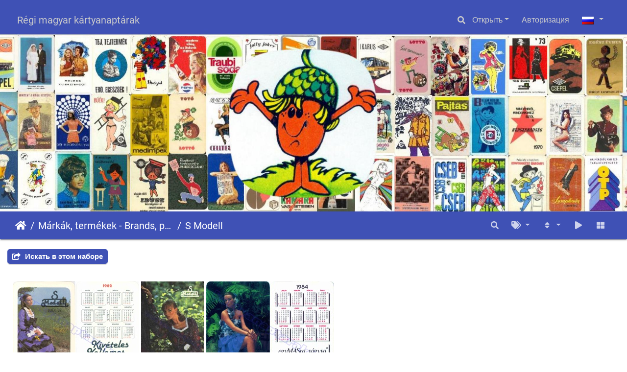

--- FILE ---
content_type: text/css
request_url: https://kartyanaptarak.hu/_data/combined/1b1ll78.css
body_size: 657759
content:
/*BEGIN header */

/*BEGIN themes/bootstrap_darkroom/css/material-indigo/bootstrap.min.css */
.card{font-size:.875rem;font-weight:400}/*!
 * Bootstrap v4.3.1 (https://getbootstrap.com/)
 * Copyright 2011-2019 The Bootstrap Authors
 * Copyright 2011-2019 Twitter, Inc.
 * Licensed under MIT (https://github.com/twbs/bootstrap/blob/master/LICENSE)
 */:root{--blue:#2196f3;--indigo:#3f51b5;--purple:#9c27b0;--pink:#e91e63;--red:#f44336;--orange:#ff9800;--yellow:#ffeb3b;--green:#4caf50;--teal:#009688;--cyan:#00bcd4;--white:#fff;--gray:#6c757d;--gray-dark:#343a40;--primary:#3F51B5;--secondary:#03A9F4;--success:#4caf50;--info:#03a9f4;--warning:#ff5722;--danger:#f44336;--light:#C5CAE9;--dark:#303F9F;--breakpoint-xs:0;--breakpoint-sm:576px;--breakpoint-md:768px;--breakpoint-lg:992px;--breakpoint-xl:1200px;--breakpoint-xxl:1680px;--font-family-sans-serif:"Roboto","Helvetica","Arial",sans-serif;--font-family-monospace:SFMono-Regular,Menlo,Monaco,Consolas,"Liberation Mono","Courier New",monospace}*,::after,::before{box-sizing:border-box}html{font-family:sans-serif;line-height:1.15;-webkit-text-size-adjust:100%;-webkit-tap-highlight-color:transparent}article,aside,figcaption,figure,footer,header,hgroup,main,nav,section{display:block}body{margin:0;font-family:Roboto,Helvetica,Arial,sans-serif;font-size:1rem;font-weight:400;line-height:1.5;color:#212121;text-align:left;background-color:#fff}[tabindex="-1"]:focus{outline:0!important}hr{box-sizing:content-box;height:0;overflow:visible}h1,h2,h3,h4,h5,h6{margin-top:0;margin-bottom:.5rem}p{margin-top:0;margin-bottom:1rem}abbr[data-original-title],abbr[title]{text-decoration:underline;-webkit-text-decoration:underline dotted;text-decoration:underline dotted;cursor:help;border-bottom:0;-webkit-text-decoration-skip-ink:none;text-decoration-skip-ink:none}address{margin-bottom:1rem;font-style:normal;line-height:inherit}dl,ol,ul{margin-top:0;margin-bottom:1rem}ol ol,ol ul,ul ol,ul ul{margin-bottom:0}dt{font-weight:700}dd{margin-bottom:.5rem;margin-left:0}blockquote{margin:0 0 1rem}b,strong{font-weight:bolder}small{font-size:80%}sub,sup{position:relative;font-size:75%;line-height:0;vertical-align:baseline}sub{bottom:-.25em}sup{top:-.5em}a{color:#3f51b5;text-decoration:none;background-color:transparent}a:hover{color:#2b387c;text-decoration:none}a:not([href]):not([tabindex]){color:inherit;text-decoration:none}a:not([href]):not([tabindex]):focus,a:not([href]):not([tabindex]):hover{color:inherit;text-decoration:none}a:not([href]):not([tabindex]):focus{outline:0}code,kbd,pre,samp{font-family:SFMono-Regular,Menlo,Monaco,Consolas,"Liberation Mono","Courier New",monospace;font-size:1em}pre{margin-top:0;margin-bottom:1rem;overflow:auto}figure{margin:0 0 1rem}img{vertical-align:middle;border-style:none}svg{overflow:hidden;vertical-align:middle}table{border-collapse:collapse}caption{padding-top:.75rem;padding-bottom:.75rem;color:#6c757d;text-align:left;caption-side:bottom}th{text-align:inherit}label{display:inline-block;margin-bottom:.5rem}button{border-radius:0}button:focus{outline:1px dotted;outline:5px auto -webkit-focus-ring-color}button,input,optgroup,select,textarea{margin:0;font-family:inherit;font-size:inherit;line-height:inherit}button,input{overflow:visible}button,select{text-transform:none}select{word-wrap:normal}[type=button],[type=reset],[type=submit],button{-webkit-appearance:button}[type=button]:not(:disabled),[type=reset]:not(:disabled),[type=submit]:not(:disabled),button:not(:disabled){cursor:pointer}[type=button]::-moz-focus-inner,[type=reset]::-moz-focus-inner,[type=submit]::-moz-focus-inner,button::-moz-focus-inner{padding:0;border-style:none}input[type=checkbox],input[type=radio]{box-sizing:border-box;padding:0}input[type=date],input[type=datetime-local],input[type=month],input[type=time]{-webkit-appearance:listbox}textarea{overflow:auto;resize:vertical}fieldset{min-width:0;padding:0;margin:0;border:0}legend{display:block;width:100%;max-width:100%;padding:0;margin-bottom:.5rem;font-size:1.5rem;line-height:inherit;color:inherit;white-space:normal}@media (max-width:1200px){legend{font-size:calc(1.275rem + .3vw)}}progress{vertical-align:baseline}[type=number]::-webkit-inner-spin-button,[type=number]::-webkit-outer-spin-button{height:auto}[type=search]{outline-offset:-2px;-webkit-appearance:none}[type=search]::-webkit-search-decoration{-webkit-appearance:none}::-webkit-file-upload-button{font:inherit;-webkit-appearance:button}output{display:inline-block}summary{display:list-item;cursor:pointer}template{display:none}[hidden]{display:none!important}.h1,.h2,.h3,.h4,.h5,.h6,h1,h2,h3,h4,h5,h6{margin-bottom:.5rem;font-weight:400;line-height:1.2}.h1,h1{font-size:2.5rem}@media (max-width:1200px){.h1,h1{font-size:calc(1.375rem + 1.5vw)}}.h2,h2{font-size:2rem}@media (max-width:1200px){.h2,h2{font-size:calc(1.325rem + .9vw)}}.h3,h3{font-size:1.75rem}@media (max-width:1200px){.h3,h3{font-size:calc(1.3rem + .6vw)}}.h4,h4{font-size:1.5rem}@media (max-width:1200px){.h4,h4{font-size:calc(1.275rem + .3vw)}}.h5,h5{font-size:1.25rem}.h6,h6{font-size:1rem}.lead{font-size:1.25rem;font-weight:300}.display-1{font-size:7rem;font-weight:300;line-height:1.2}@media (max-width:1200px){.display-1{font-size:calc(1.825rem + 6.9vw)}}.display-2{font-size:3.5rem;font-weight:300;line-height:1.2}@media (max-width:1200px){.display-2{font-size:calc(1.475rem + 2.7vw)}}.display-3{font-size:2.8125rem;font-weight:300;line-height:1.2}@media (max-width:1200px){.display-3{font-size:calc(1.40625rem + 1.875vw)}}.display-4{font-size:2.125rem;font-weight:300;line-height:1.2}@media (max-width:1200px){.display-4{font-size:calc(1.3375rem + 1.05vw)}}hr{margin-top:1rem;margin-bottom:1rem;border:0;border-top:1px solid rgba(0,0,0,.1)}.small,small{font-size:80%;font-weight:400}.mark,mark{padding:.2em;background-color:#fcf8e3}.list-unstyled{padding-left:0;list-style:none}.list-inline{padding-left:0;list-style:none}.list-inline-item{display:inline-block}.list-inline-item:not(:last-child){margin-right:.5rem}.initialism{font-size:90%;text-transform:uppercase}.blockquote{margin-bottom:1rem;font-size:1.25rem}.blockquote-footer{display:block;font-size:80%;color:#6c757d}.blockquote-footer::before{content:"\2014\00A0"}.img-fluid{max-width:100%;height:auto}.img-thumbnail{padding:.25rem;background-color:#fff;border:1px solid #dee2e6;border-radius:.125rem;box-shadow:0 1px 2px rgba(0,0,0,.075);max-width:100%;height:auto}.figure{display:inline-block}.figure-img{margin-bottom:.5rem;line-height:1}.figure-caption{font-size:90%;color:#6c757d}code{font-size:87.5%;color:#e91e63;word-break:break-word}a>code{color:inherit}kbd{padding:.2rem .4rem;font-size:87.5%;color:#fff;background-color:#212529;border-radius:.0625rem;box-shadow:inset 0 -.1rem 0 rgba(0,0,0,.25)}kbd kbd{padding:0;font-size:100%;font-weight:700;box-shadow:none}pre{display:block;font-size:87.5%;color:#212529}pre code{font-size:inherit;color:inherit;word-break:normal}.pre-scrollable{max-height:340px;overflow-y:scroll}.container{width:100%;padding-right:15px;padding-left:15px;margin-right:auto;margin-left:auto}@media (min-width:576px){.container{max-width:540px}}@media (min-width:768px){.container{max-width:720px}}@media (min-width:992px){.container{max-width:960px}}@media (min-width:1200px){.container{max-width:1140px}}.container-fluid{width:100%;padding-right:15px;padding-left:15px;margin-right:auto;margin-left:auto}.row{display:flex;flex-wrap:wrap;margin-right:-15px;margin-left:-15px}.no-gutters{margin-right:0;margin-left:0}.no-gutters>.col,.no-gutters>[class*=col-]{padding-right:0;padding-left:0}.col,.col-1,.col-10,.col-11,.col-12,.col-2,.col-3,.col-4,.col-5,.col-6,.col-7,.col-8,.col-9,.col-auto,.col-lg,.col-lg-1,.col-lg-10,.col-lg-11,.col-lg-12,.col-lg-2,.col-lg-3,.col-lg-4,.col-lg-5,.col-lg-6,.col-lg-7,.col-lg-8,.col-lg-9,.col-lg-auto,.col-md,.col-md-1,.col-md-10,.col-md-11,.col-md-12,.col-md-2,.col-md-3,.col-md-4,.col-md-5,.col-md-6,.col-md-7,.col-md-8,.col-md-9,.col-md-auto,.col-sm,.col-sm-1,.col-sm-10,.col-sm-11,.col-sm-12,.col-sm-2,.col-sm-3,.col-sm-4,.col-sm-5,.col-sm-6,.col-sm-7,.col-sm-8,.col-sm-9,.col-sm-auto,.col-xl,.col-xl-1,.col-xl-10,.col-xl-11,.col-xl-12,.col-xl-2,.col-xl-3,.col-xl-4,.col-xl-5,.col-xl-6,.col-xl-7,.col-xl-8,.col-xl-9,.col-xl-auto,.col-xxl,.col-xxl-1,.col-xxl-10,.col-xxl-11,.col-xxl-12,.col-xxl-2,.col-xxl-3,.col-xxl-4,.col-xxl-5,.col-xxl-6,.col-xxl-7,.col-xxl-8,.col-xxl-9,.col-xxl-auto{position:relative;width:100%;padding-right:15px;padding-left:15px}.col{flex-basis:0;flex-grow:1;max-width:100%}.col-auto{flex:0 0 auto;width:auto;max-width:100%}.col-1{flex:0 0 8.333333%;max-width:8.333333%}.col-2{flex:0 0 16.666667%;max-width:16.666667%}.col-3{flex:0 0 25%;max-width:25%}.col-4{flex:0 0 33.333333%;max-width:33.333333%}.col-5{flex:0 0 41.666667%;max-width:41.666667%}.col-6{flex:0 0 50%;max-width:50%}.col-7{flex:0 0 58.333333%;max-width:58.333333%}.col-8{flex:0 0 66.666667%;max-width:66.666667%}.col-9{flex:0 0 75%;max-width:75%}.col-10{flex:0 0 83.333333%;max-width:83.333333%}.col-11{flex:0 0 91.666667%;max-width:91.666667%}.col-12{flex:0 0 100%;max-width:100%}.order-first{order:-1}.order-last{order:13}.order-0{order:0}.order-1{order:1}.order-2{order:2}.order-3{order:3}.order-4{order:4}.order-5{order:5}.order-6{order:6}.order-7{order:7}.order-8{order:8}.order-9{order:9}.order-10{order:10}.order-11{order:11}.order-12{order:12}.offset-1{margin-left:8.333333%}.offset-2{margin-left:16.666667%}.offset-3{margin-left:25%}.offset-4{margin-left:33.333333%}.offset-5{margin-left:41.666667%}.offset-6{margin-left:50%}.offset-7{margin-left:58.333333%}.offset-8{margin-left:66.666667%}.offset-9{margin-left:75%}.offset-10{margin-left:83.333333%}.offset-11{margin-left:91.666667%}@media (min-width:576px){.col-sm{flex-basis:0;flex-grow:1;max-width:100%}.col-sm-auto{flex:0 0 auto;width:auto;max-width:100%}.col-sm-1{flex:0 0 8.333333%;max-width:8.333333%}.col-sm-2{flex:0 0 16.666667%;max-width:16.666667%}.col-sm-3{flex:0 0 25%;max-width:25%}.col-sm-4{flex:0 0 33.333333%;max-width:33.333333%}.col-sm-5{flex:0 0 41.666667%;max-width:41.666667%}.col-sm-6{flex:0 0 50%;max-width:50%}.col-sm-7{flex:0 0 58.333333%;max-width:58.333333%}.col-sm-8{flex:0 0 66.666667%;max-width:66.666667%}.col-sm-9{flex:0 0 75%;max-width:75%}.col-sm-10{flex:0 0 83.333333%;max-width:83.333333%}.col-sm-11{flex:0 0 91.666667%;max-width:91.666667%}.col-sm-12{flex:0 0 100%;max-width:100%}.order-sm-first{order:-1}.order-sm-last{order:13}.order-sm-0{order:0}.order-sm-1{order:1}.order-sm-2{order:2}.order-sm-3{order:3}.order-sm-4{order:4}.order-sm-5{order:5}.order-sm-6{order:6}.order-sm-7{order:7}.order-sm-8{order:8}.order-sm-9{order:9}.order-sm-10{order:10}.order-sm-11{order:11}.order-sm-12{order:12}.offset-sm-0{margin-left:0}.offset-sm-1{margin-left:8.333333%}.offset-sm-2{margin-left:16.666667%}.offset-sm-3{margin-left:25%}.offset-sm-4{margin-left:33.333333%}.offset-sm-5{margin-left:41.666667%}.offset-sm-6{margin-left:50%}.offset-sm-7{margin-left:58.333333%}.offset-sm-8{margin-left:66.666667%}.offset-sm-9{margin-left:75%}.offset-sm-10{margin-left:83.333333%}.offset-sm-11{margin-left:91.666667%}}@media (min-width:768px){.col-md{flex-basis:0;flex-grow:1;max-width:100%}.col-md-auto{flex:0 0 auto;width:auto;max-width:100%}.col-md-1{flex:0 0 8.333333%;max-width:8.333333%}.col-md-2{flex:0 0 16.666667%;max-width:16.666667%}.col-md-3{flex:0 0 25%;max-width:25%}.col-md-4{flex:0 0 33.333333%;max-width:33.333333%}.col-md-5{flex:0 0 41.666667%;max-width:41.666667%}.col-md-6{flex:0 0 50%;max-width:50%}.col-md-7{flex:0 0 58.333333%;max-width:58.333333%}.col-md-8{flex:0 0 66.666667%;max-width:66.666667%}.col-md-9{flex:0 0 75%;max-width:75%}.col-md-10{flex:0 0 83.333333%;max-width:83.333333%}.col-md-11{flex:0 0 91.666667%;max-width:91.666667%}.col-md-12{flex:0 0 100%;max-width:100%}.order-md-first{order:-1}.order-md-last{order:13}.order-md-0{order:0}.order-md-1{order:1}.order-md-2{order:2}.order-md-3{order:3}.order-md-4{order:4}.order-md-5{order:5}.order-md-6{order:6}.order-md-7{order:7}.order-md-8{order:8}.order-md-9{order:9}.order-md-10{order:10}.order-md-11{order:11}.order-md-12{order:12}.offset-md-0{margin-left:0}.offset-md-1{margin-left:8.333333%}.offset-md-2{margin-left:16.666667%}.offset-md-3{margin-left:25%}.offset-md-4{margin-left:33.333333%}.offset-md-5{margin-left:41.666667%}.offset-md-6{margin-left:50%}.offset-md-7{margin-left:58.333333%}.offset-md-8{margin-left:66.666667%}.offset-md-9{margin-left:75%}.offset-md-10{margin-left:83.333333%}.offset-md-11{margin-left:91.666667%}}@media (min-width:992px){.col-lg{flex-basis:0;flex-grow:1;max-width:100%}.col-lg-auto{flex:0 0 auto;width:auto;max-width:100%}.col-lg-1{flex:0 0 8.333333%;max-width:8.333333%}.col-lg-2{flex:0 0 16.666667%;max-width:16.666667%}.col-lg-3{flex:0 0 25%;max-width:25%}.col-lg-4{flex:0 0 33.333333%;max-width:33.333333%}.col-lg-5{flex:0 0 41.666667%;max-width:41.666667%}.col-lg-6{flex:0 0 50%;max-width:50%}.col-lg-7{flex:0 0 58.333333%;max-width:58.333333%}.col-lg-8{flex:0 0 66.666667%;max-width:66.666667%}.col-lg-9{flex:0 0 75%;max-width:75%}.col-lg-10{flex:0 0 83.333333%;max-width:83.333333%}.col-lg-11{flex:0 0 91.666667%;max-width:91.666667%}.col-lg-12{flex:0 0 100%;max-width:100%}.order-lg-first{order:-1}.order-lg-last{order:13}.order-lg-0{order:0}.order-lg-1{order:1}.order-lg-2{order:2}.order-lg-3{order:3}.order-lg-4{order:4}.order-lg-5{order:5}.order-lg-6{order:6}.order-lg-7{order:7}.order-lg-8{order:8}.order-lg-9{order:9}.order-lg-10{order:10}.order-lg-11{order:11}.order-lg-12{order:12}.offset-lg-0{margin-left:0}.offset-lg-1{margin-left:8.333333%}.offset-lg-2{margin-left:16.666667%}.offset-lg-3{margin-left:25%}.offset-lg-4{margin-left:33.333333%}.offset-lg-5{margin-left:41.666667%}.offset-lg-6{margin-left:50%}.offset-lg-7{margin-left:58.333333%}.offset-lg-8{margin-left:66.666667%}.offset-lg-9{margin-left:75%}.offset-lg-10{margin-left:83.333333%}.offset-lg-11{margin-left:91.666667%}}@media (min-width:1200px){.col-xl{flex-basis:0;flex-grow:1;max-width:100%}.col-xl-auto{flex:0 0 auto;width:auto;max-width:100%}.col-xl-1{flex:0 0 8.333333%;max-width:8.333333%}.col-xl-2{flex:0 0 16.666667%;max-width:16.666667%}.col-xl-3{flex:0 0 25%;max-width:25%}.col-xl-4{flex:0 0 33.333333%;max-width:33.333333%}.col-xl-5{flex:0 0 41.666667%;max-width:41.666667%}.col-xl-6{flex:0 0 50%;max-width:50%}.col-xl-7{flex:0 0 58.333333%;max-width:58.333333%}.col-xl-8{flex:0 0 66.666667%;max-width:66.666667%}.col-xl-9{flex:0 0 75%;max-width:75%}.col-xl-10{flex:0 0 83.333333%;max-width:83.333333%}.col-xl-11{flex:0 0 91.666667%;max-width:91.666667%}.col-xl-12{flex:0 0 100%;max-width:100%}.order-xl-first{order:-1}.order-xl-last{order:13}.order-xl-0{order:0}.order-xl-1{order:1}.order-xl-2{order:2}.order-xl-3{order:3}.order-xl-4{order:4}.order-xl-5{order:5}.order-xl-6{order:6}.order-xl-7{order:7}.order-xl-8{order:8}.order-xl-9{order:9}.order-xl-10{order:10}.order-xl-11{order:11}.order-xl-12{order:12}.offset-xl-0{margin-left:0}.offset-xl-1{margin-left:8.333333%}.offset-xl-2{margin-left:16.666667%}.offset-xl-3{margin-left:25%}.offset-xl-4{margin-left:33.333333%}.offset-xl-5{margin-left:41.666667%}.offset-xl-6{margin-left:50%}.offset-xl-7{margin-left:58.333333%}.offset-xl-8{margin-left:66.666667%}.offset-xl-9{margin-left:75%}.offset-xl-10{margin-left:83.333333%}.offset-xl-11{margin-left:91.666667%}}@media (min-width:1680px){.col-xxl{flex-basis:0;flex-grow:1;max-width:100%}.col-xxl-auto{flex:0 0 auto;width:auto;max-width:100%}.col-xxl-1{flex:0 0 8.333333%;max-width:8.333333%}.col-xxl-2{flex:0 0 16.666667%;max-width:16.666667%}.col-xxl-3{flex:0 0 25%;max-width:25%}.col-xxl-4{flex:0 0 33.333333%;max-width:33.333333%}.col-xxl-5{flex:0 0 41.666667%;max-width:41.666667%}.col-xxl-6{flex:0 0 50%;max-width:50%}.col-xxl-7{flex:0 0 58.333333%;max-width:58.333333%}.col-xxl-8{flex:0 0 66.666667%;max-width:66.666667%}.col-xxl-9{flex:0 0 75%;max-width:75%}.col-xxl-10{flex:0 0 83.333333%;max-width:83.333333%}.col-xxl-11{flex:0 0 91.666667%;max-width:91.666667%}.col-xxl-12{flex:0 0 100%;max-width:100%}.order-xxl-first{order:-1}.order-xxl-last{order:13}.order-xxl-0{order:0}.order-xxl-1{order:1}.order-xxl-2{order:2}.order-xxl-3{order:3}.order-xxl-4{order:4}.order-xxl-5{order:5}.order-xxl-6{order:6}.order-xxl-7{order:7}.order-xxl-8{order:8}.order-xxl-9{order:9}.order-xxl-10{order:10}.order-xxl-11{order:11}.order-xxl-12{order:12}.offset-xxl-0{margin-left:0}.offset-xxl-1{margin-left:8.333333%}.offset-xxl-2{margin-left:16.666667%}.offset-xxl-3{margin-left:25%}.offset-xxl-4{margin-left:33.333333%}.offset-xxl-5{margin-left:41.666667%}.offset-xxl-6{margin-left:50%}.offset-xxl-7{margin-left:58.333333%}.offset-xxl-8{margin-left:66.666667%}.offset-xxl-9{margin-left:75%}.offset-xxl-10{margin-left:83.333333%}.offset-xxl-11{margin-left:91.666667%}}.table{width:100%;margin-bottom:1rem;color:#212121}.table td,.table th{padding:.75rem;vertical-align:top;border-top:1px solid rgba(0,0,0,.06)}.table thead th{vertical-align:bottom;border-bottom:2px solid rgba(0,0,0,.06)}.table tbody+tbody{border-top:2px solid rgba(0,0,0,.06)}.table-sm td,.table-sm th{padding:.3rem}.table-bordered{border:1px solid rgba(0,0,0,.06)}.table-bordered td,.table-bordered th{border:1px solid rgba(0,0,0,.06)}.table-bordered thead td,.table-bordered thead th{border-bottom-width:2px}.table-borderless tbody+tbody,.table-borderless td,.table-borderless th,.table-borderless thead th{border:0}.table-striped tbody tr:nth-of-type(odd){background-color:rgba(0,0,0,.05)}.table-hover tbody tr:hover{color:#212121;background-color:rgba(0,0,0,.075)}.table-primary,.table-primary>td,.table-primary>th{background-color:#c9ceea}.table-primary tbody+tbody,.table-primary td,.table-primary th,.table-primary thead th{border-color:#9ba5d9}.table-hover .table-primary:hover{background-color:#b7bde3}.table-hover .table-primary:hover>td,.table-hover .table-primary:hover>th{background-color:#b7bde3}.table-secondary,.table-secondary>td,.table-secondary>th{background-color:#b8e7fc}.table-secondary tbody+tbody,.table-secondary td,.table-secondary th,.table-secondary thead th{border-color:#7cd2f9}.table-hover .table-secondary:hover{background-color:#a0dffb}.table-hover .table-secondary:hover>td,.table-hover .table-secondary:hover>th{background-color:#a0dffb}.table-success,.table-success>td,.table-success>th{background-color:#cde9ce}.table-success tbody+tbody,.table-success td,.table-success th,.table-success thead th{border-color:#a2d5a4}.table-hover .table-success:hover{background-color:#bbe1bd}.table-hover .table-success:hover>td,.table-hover .table-success:hover>th{background-color:#bbe1bd}.table-info,.table-info>td,.table-info>th{background-color:#b8e7fc}.table-info tbody+tbody,.table-info td,.table-info th,.table-info thead th{border-color:#7cd2f9}.table-hover .table-info:hover{background-color:#a0dffb}.table-hover .table-info:hover>td,.table-hover .table-info:hover>th{background-color:#a0dffb}.table-warning,.table-warning>td,.table-warning>th{background-color:#ffd0c1}.table-warning tbody+tbody,.table-warning td,.table-warning th,.table-warning thead th{border-color:#ffa88c}.table-hover .table-warning:hover{background-color:#ffbda8}.table-hover .table-warning:hover>td,.table-hover .table-warning:hover>th{background-color:#ffbda8}.table-danger,.table-danger>td,.table-danger>th{background-color:#fccac7}.table-danger tbody+tbody,.table-danger td,.table-danger th,.table-danger thead th{border-color:#f99d96}.table-hover .table-danger:hover{background-color:#fbb3af}.table-hover .table-danger:hover>td,.table-hover .table-danger:hover>th{background-color:#fbb3af}.table-light,.table-light>td,.table-light>th{background-color:#eff0f9}.table-light tbody+tbody,.table-light td,.table-light th,.table-light thead th{border-color:#e1e3f4}.table-hover .table-light:hover{background-color:#dcdff2}.table-hover .table-light:hover>td,.table-hover .table-light:hover>th{background-color:#dcdff2}.table-dark,.table-dark>td,.table-dark>th{background-color:#c5c9e4}.table-dark tbody+tbody,.table-dark td,.table-dark th,.table-dark thead th{border-color:#939bcd}.table-hover .table-dark:hover{background-color:#b4b9dc}.table-hover .table-dark:hover>td,.table-hover .table-dark:hover>th{background-color:#b4b9dc}.table-active,.table-active>td,.table-active>th{background-color:rgba(0,0,0,.075)}.table-hover .table-active:hover{background-color:rgba(0,0,0,.075)}.table-hover .table-active:hover>td,.table-hover .table-active:hover>th{background-color:rgba(0,0,0,.075)}.table .thead-dark th{color:#fff;background-color:#343a40;border-color:#454d55}.table .thead-light th{color:#495057;background-color:#e9ecef;border-color:rgba(0,0,0,.06)}.table-dark{color:#fff;background-color:#343a40}.table-dark td,.table-dark th,.table-dark thead th{border-color:#454d55}.table-dark.table-bordered{border:0}.table-dark.table-striped tbody tr:nth-of-type(odd){background-color:rgba(255,255,255,.05)}.table-dark.table-hover tbody tr:hover{color:#fff;background-color:rgba(255,255,255,.075)}@media (max-width:575.98px){.table-responsive-sm{display:block;width:100%;overflow-x:auto;-webkit-overflow-scrolling:touch}.table-responsive-sm>.table-bordered{border:0}}@media (max-width:767.98px){.table-responsive-md{display:block;width:100%;overflow-x:auto;-webkit-overflow-scrolling:touch}.table-responsive-md>.table-bordered{border:0}}@media (max-width:991.98px){.table-responsive-lg{display:block;width:100%;overflow-x:auto;-webkit-overflow-scrolling:touch}.table-responsive-lg>.table-bordered{border:0}}@media (max-width:1199.98px){.table-responsive-xl{display:block;width:100%;overflow-x:auto;-webkit-overflow-scrolling:touch}.table-responsive-xl>.table-bordered{border:0}}@media (max-width:1679.98px){.table-responsive-xxl{display:block;width:100%;overflow-x:auto;-webkit-overflow-scrolling:touch}.table-responsive-xxl>.table-bordered{border:0}}.table-responsive{display:block;width:100%;overflow-x:auto;-webkit-overflow-scrolling:touch}.table-responsive>.table-bordered{border:0}.custom-file-control,.form-control{display:block;width:100%;height:calc(1.5em + .875rem + 2px);padding:.4375rem 0;font-size:1rem;font-weight:400;line-height:1.5;color:#495057;background-color:rgba(0,0,0,0);background-clip:padding-box;border:1px solid rgba(0,0,0,.26);border-radius:0;box-shadow:none;transition:border-color .15s ease-in-out,box-shadow .15s ease-in-out}@media (prefers-reduced-motion:reduce){.custom-file-control,.form-control{transition:none}}.custom-file-control::-ms-expand,.form-control::-ms-expand{background-color:transparent;border:0}.custom-file-control:focus,.form-control:focus{color:#495057;background-color:rgba(0,0,0,0);border-color:#98a2db;outline:0;box-shadow:none,0 0 0 .2rem rgba(63,81,181,.25)}.custom-file-control::-webkit-input-placeholder,.form-control::-webkit-input-placeholder{color:#6c757d;opacity:1}.custom-file-control::-moz-placeholder,.form-control::-moz-placeholder{color:#6c757d;opacity:1}.custom-file-control:-ms-input-placeholder,.form-control:-ms-input-placeholder{color:#6c757d;opacity:1}.custom-file-control::-ms-input-placeholder,.form-control::-ms-input-placeholder{color:#6c757d;opacity:1}.custom-file-control::placeholder,.form-control::placeholder{color:#6c757d;opacity:1}.custom-file-control:disabled,.custom-file-control[readonly],.form-control:disabled,.form-control[readonly]{background-color:#e9ecef;opacity:1}select.custom-file-control:focus::-ms-value,select.form-control:focus::-ms-value{color:#495057;background-color:rgba(0,0,0,0)}.form-control-file,.form-control-range{display:block;width:100%}.col-form-label{padding-top:calc(.4375rem + 1px);padding-bottom:calc(.4375rem + 1px);margin-bottom:0;font-size:inherit;line-height:1.5}.col-form-label-lg{padding-top:calc(.5625rem + 1px);padding-bottom:calc(.5625rem + 1px);font-size:1.25rem;line-height:1.5}.col-form-label-sm{padding-top:calc(.25rem + 1px);padding-bottom:calc(.25rem + 1px);font-size:.875rem;line-height:1.5}.form-control-plaintext{display:block;width:100%;padding-top:.4375rem;padding-bottom:.4375rem;margin-bottom:0;line-height:1.5;color:#212121;background-color:transparent;border:solid transparent;border-width:1px 0}.form-control-plaintext.form-control-lg,.form-control-plaintext.form-control-sm{padding-right:0;padding-left:0}.form-control-sm{height:calc(1.5em + .8125rem + 2px);padding:.25rem 0;font-size:.875rem;line-height:1.5;border-radius:.0625rem}.form-control-lg{height:calc(1.5em + 1rem + 2px);padding:.5625rem 0;font-size:1.25rem;line-height:1.5;border-radius:.3rem}select.custom-file-control[multiple],select.custom-file-control[size],select.form-control[multiple],select.form-control[size]{height:auto}textarea.custom-file-control,textarea.form-control{height:auto}.form-group{margin-bottom:1rem}.form-text{display:block;margin-top:.25rem}.form-row{display:flex;flex-wrap:wrap;margin-right:-5px;margin-left:-5px}.form-row>.col,.form-row>[class*=col-]{padding-right:5px;padding-left:5px}.form-check{position:relative;display:block;padding-left:1.25rem}.form-check-input{position:absolute;margin-top:.3rem;margin-left:-1.25rem}.form-check-input:disabled~.form-check-label{color:#6c757d}.form-check-label{margin-bottom:0}.form-check-inline{display:inline-flex;align-items:center;padding-left:0;margin-right:.75rem}.form-check-inline .form-check-input{position:static;margin-top:0;margin-right:.3125rem;margin-left:0}.valid-feedback{display:none;width:100%;margin-top:.25rem;font-size:80%;color:#4caf50}.valid-tooltip{position:absolute;top:100%;z-index:5;display:none;max-width:100%;padding:.25rem .5rem;margin-top:.1rem;font-size:.875rem;line-height:1.5;color:#fff;background-color:rgba(76,175,80,.9);border-radius:.125rem}.form-control.is-valid,.is-valid.custom-file-control,.was-validated .custom-file-control:valid,.was-validated .form-control:valid{border-color:#4caf50;padding-right:calc(1.5em + .875rem);background-image:url("data:image/svg+xml,%3csvg xmlns='http://www.w3.org/2000/svg' viewBox='0 0 8 8'%3e%3cpath fill='%234caf50' d='M2.3 6.73L.6 4.53c-.4-1.04.46-1.4 1.1-.8l1.1 1.4 3.4-3.8c.6-.63 1.6-.27 1.2.7l-4 4.6c-.43.5-.8.4-1.1.1z'/%3e%3c/svg%3e");background-repeat:no-repeat;background-position:center right calc(.375em + .21875rem);background-size:calc(.75em + .4375rem) calc(.75em + .4375rem)}.form-control.is-valid:focus,.is-valid.custom-file-control:focus,.was-validated .custom-file-control:valid:focus,.was-validated .form-control:valid:focus{border-color:#4caf50;box-shadow:0 0 0 .2rem rgba(76,175,80,.25)}.form-control.is-valid~.valid-feedback,.form-control.is-valid~.valid-tooltip,.is-valid.custom-file-control~.valid-feedback,.is-valid.custom-file-control~.valid-tooltip,.was-validated .custom-file-control:valid~.valid-feedback,.was-validated .custom-file-control:valid~.valid-tooltip,.was-validated .form-control:valid~.valid-feedback,.was-validated .form-control:valid~.valid-tooltip{display:block}.was-validated textarea.custom-file-control:valid,.was-validated textarea.form-control:valid,textarea.form-control.is-valid,textarea.is-valid.custom-file-control{padding-right:calc(1.5em + .875rem);background-position:top calc(.375em + .21875rem) right calc(.375em + .21875rem)}.custom-select.is-valid,.was-validated .custom-select:valid{border-color:#4caf50;padding-right:calc((1em + .875rem) * 3 / 4 + 1rem);background:url("data:image/svg+xml,%3csvg xmlns='http://www.w3.org/2000/svg' viewBox='0 0 4 5'%3e%3cpath fill='%23343a40' d='M2 0L0 2h4zm0 5L0 3h4z'/%3e%3c/svg%3e") no-repeat right 0 center/8px 10px,url("data:image/svg+xml,%3csvg xmlns='http://www.w3.org/2000/svg' viewBox='0 0 8 8'%3e%3cpath fill='%234caf50' d='M2.3 6.73L.6 4.53c-.4-1.04.46-1.4 1.1-.8l1.1 1.4 3.4-3.8c.6-.63 1.6-.27 1.2.7l-4 4.6c-.43.5-.8.4-1.1.1z'/%3e%3c/svg%3e") rgba(0,0,0,0) no-repeat center right 1rem/calc(.75em + .4375rem) calc(.75em + .4375rem)}.custom-select.is-valid:focus,.was-validated .custom-select:valid:focus{border-color:#4caf50;box-shadow:0 0 0 .2rem rgba(76,175,80,.25)}.custom-select.is-valid~.valid-feedback,.custom-select.is-valid~.valid-tooltip,.was-validated .custom-select:valid~.valid-feedback,.was-validated .custom-select:valid~.valid-tooltip{display:block}.form-control-file.is-valid~.valid-feedback,.form-control-file.is-valid~.valid-tooltip,.was-validated .form-control-file:valid~.valid-feedback,.was-validated .form-control-file:valid~.valid-tooltip{display:block}.form-check-input.is-valid~.form-check-label,.was-validated .form-check-input:valid~.form-check-label{color:#4caf50}.form-check-input.is-valid~.valid-feedback,.form-check-input.is-valid~.valid-tooltip,.was-validated .form-check-input:valid~.valid-feedback,.was-validated .form-check-input:valid~.valid-tooltip{display:block}.custom-control-input.is-valid~.custom-control-label,.was-validated .custom-control-input:valid~.custom-control-label{color:#4caf50}.custom-control-input.is-valid~.custom-control-label::before,.was-validated .custom-control-input:valid~.custom-control-label::before{border-color:#4caf50}.custom-control-input.is-valid~.valid-feedback,.custom-control-input.is-valid~.valid-tooltip,.was-validated .custom-control-input:valid~.valid-feedback,.was-validated .custom-control-input:valid~.valid-tooltip{display:block}.custom-control-input.is-valid:checked~.custom-control-label::before,.was-validated .custom-control-input:valid:checked~.custom-control-label::before{border-color:#6ec071;background-color:#6ec071}.custom-control-input.is-valid:focus~.custom-control-label::before,.was-validated .custom-control-input:valid:focus~.custom-control-label::before{box-shadow:0 0 0 .2rem rgba(76,175,80,.25)}.custom-control-input.is-valid:focus:not(:checked)~.custom-control-label::before,.was-validated .custom-control-input:valid:focus:not(:checked)~.custom-control-label::before{border-color:#4caf50}.custom-file-input.is-valid~.custom-file-label,.was-validated .custom-file-input:valid~.custom-file-label{border-color:#4caf50}.custom-file-input.is-valid~.valid-feedback,.custom-file-input.is-valid~.valid-tooltip,.was-validated .custom-file-input:valid~.valid-feedback,.was-validated .custom-file-input:valid~.valid-tooltip{display:block}.custom-file-input.is-valid:focus~.custom-file-label,.was-validated .custom-file-input:valid:focus~.custom-file-label{border-color:#4caf50;box-shadow:0 0 0 .2rem rgba(76,175,80,.25)}.invalid-feedback{display:none;width:100%;margin-top:.25rem;font-size:80%;color:#f44336}.invalid-tooltip{position:absolute;top:100%;z-index:5;display:none;max-width:100%;padding:.25rem .5rem;margin-top:.1rem;font-size:.875rem;line-height:1.5;color:#fff;background-color:rgba(244,67,54,.9);border-radius:.125rem}.form-control.is-invalid,.is-invalid.custom-file-control,.was-validated .custom-file-control:invalid,.was-validated .form-control:invalid{border-color:#f44336;padding-right:calc(1.5em + .875rem);background-image:url("data:image/svg+xml,%3csvg xmlns='http://www.w3.org/2000/svg' fill='%23f44336' viewBox='-2 -2 7 7'%3e%3cpath stroke='%23f44336' d='M0 0l3 3m0-3L0 3'/%3e%3ccircle r='.5'/%3e%3ccircle cx='3' r='.5'/%3e%3ccircle cy='3' r='.5'/%3e%3ccircle cx='3' cy='3' r='.5'/%3e%3c/svg%3E");background-repeat:no-repeat;background-position:center right calc(.375em + .21875rem);background-size:calc(.75em + .4375rem) calc(.75em + .4375rem)}.form-control.is-invalid:focus,.is-invalid.custom-file-control:focus,.was-validated .custom-file-control:invalid:focus,.was-validated .form-control:invalid:focus{border-color:#f44336;box-shadow:0 0 0 .2rem rgba(244,67,54,.25)}.form-control.is-invalid~.invalid-feedback,.form-control.is-invalid~.invalid-tooltip,.is-invalid.custom-file-control~.invalid-feedback,.is-invalid.custom-file-control~.invalid-tooltip,.was-validated .custom-file-control:invalid~.invalid-feedback,.was-validated .custom-file-control:invalid~.invalid-tooltip,.was-validated .form-control:invalid~.invalid-feedback,.was-validated .form-control:invalid~.invalid-tooltip{display:block}.was-validated textarea.custom-file-control:invalid,.was-validated textarea.form-control:invalid,textarea.form-control.is-invalid,textarea.is-invalid.custom-file-control{padding-right:calc(1.5em + .875rem);background-position:top calc(.375em + .21875rem) right calc(.375em + .21875rem)}.custom-select.is-invalid,.was-validated .custom-select:invalid{border-color:#f44336;padding-right:calc((1em + .875rem) * 3 / 4 + 1rem);background:url("data:image/svg+xml,%3csvg xmlns='http://www.w3.org/2000/svg' viewBox='0 0 4 5'%3e%3cpath fill='%23343a40' d='M2 0L0 2h4zm0 5L0 3h4z'/%3e%3c/svg%3e") no-repeat right 0 center/8px 10px,url("data:image/svg+xml,%3csvg xmlns='http://www.w3.org/2000/svg' fill='%23f44336' viewBox='-2 -2 7 7'%3e%3cpath stroke='%23f44336' d='M0 0l3 3m0-3L0 3'/%3e%3ccircle r='.5'/%3e%3ccircle cx='3' r='.5'/%3e%3ccircle cy='3' r='.5'/%3e%3ccircle cx='3' cy='3' r='.5'/%3e%3c/svg%3E") rgba(0,0,0,0) no-repeat center right 1rem/calc(.75em + .4375rem) calc(.75em + .4375rem)}.custom-select.is-invalid:focus,.was-validated .custom-select:invalid:focus{border-color:#f44336;box-shadow:0 0 0 .2rem rgba(244,67,54,.25)}.custom-select.is-invalid~.invalid-feedback,.custom-select.is-invalid~.invalid-tooltip,.was-validated .custom-select:invalid~.invalid-feedback,.was-validated .custom-select:invalid~.invalid-tooltip{display:block}.form-control-file.is-invalid~.invalid-feedback,.form-control-file.is-invalid~.invalid-tooltip,.was-validated .form-control-file:invalid~.invalid-feedback,.was-validated .form-control-file:invalid~.invalid-tooltip{display:block}.form-check-input.is-invalid~.form-check-label,.was-validated .form-check-input:invalid~.form-check-label{color:#f44336}.form-check-input.is-invalid~.invalid-feedback,.form-check-input.is-invalid~.invalid-tooltip,.was-validated .form-check-input:invalid~.invalid-feedback,.was-validated .form-check-input:invalid~.invalid-tooltip{display:block}.custom-control-input.is-invalid~.custom-control-label,.was-validated .custom-control-input:invalid~.custom-control-label{color:#f44336}.custom-control-input.is-invalid~.custom-control-label::before,.was-validated .custom-control-input:invalid~.custom-control-label::before{border-color:#f44336}.custom-control-input.is-invalid~.invalid-feedback,.custom-control-input.is-invalid~.invalid-tooltip,.was-validated .custom-control-input:invalid~.invalid-feedback,.was-validated .custom-control-input:invalid~.invalid-tooltip{display:block}.custom-control-input.is-invalid:checked~.custom-control-label::before,.was-validated .custom-control-input:invalid:checked~.custom-control-label::before{border-color:#f77066;background-color:#f77066}.custom-control-input.is-invalid:focus~.custom-control-label::before,.was-validated .custom-control-input:invalid:focus~.custom-control-label::before{box-shadow:0 0 0 .2rem rgba(244,67,54,.25)}.custom-control-input.is-invalid:focus:not(:checked)~.custom-control-label::before,.was-validated .custom-control-input:invalid:focus:not(:checked)~.custom-control-label::before{border-color:#f44336}.custom-file-input.is-invalid~.custom-file-label,.was-validated .custom-file-input:invalid~.custom-file-label{border-color:#f44336}.custom-file-input.is-invalid~.invalid-feedback,.custom-file-input.is-invalid~.invalid-tooltip,.was-validated .custom-file-input:invalid~.invalid-feedback,.was-validated .custom-file-input:invalid~.invalid-tooltip{display:block}.custom-file-input.is-invalid:focus~.custom-file-label,.was-validated .custom-file-input:invalid:focus~.custom-file-label{border-color:#f44336;box-shadow:0 0 0 .2rem rgba(244,67,54,.25)}.form-inline{display:flex;flex-flow:row wrap;align-items:center}.form-inline .form-check{width:100%}@media (min-width:576px){.form-inline label{display:flex;align-items:center;justify-content:center;margin-bottom:0}.form-inline .form-group{display:flex;flex:0 0 auto;flex-flow:row wrap;align-items:center;margin-bottom:0}.form-inline .custom-file-control,.form-inline .form-control{display:inline-block;width:auto;vertical-align:middle}.form-inline .form-control-plaintext{display:inline-block}.form-inline .custom-select,.form-inline .input-group{width:auto}.form-inline .form-check{display:flex;align-items:center;justify-content:center;width:auto;padding-left:0}.form-inline .form-check-input{position:relative;flex-shrink:0;margin-top:0;margin-right:.25rem;margin-left:0}.form-inline .custom-control{align-items:center;justify-content:center}.form-inline .custom-control-label{margin-bottom:0}}.btn,.custom-file-control::before{display:inline-block;font-weight:500;color:#212121;text-align:center;vertical-align:middle;-webkit-user-select:none;-moz-user-select:none;-ms-user-select:none;user-select:none;background-color:transparent;border:1px solid transparent;padding:.46875rem 1rem;font-size:1rem;line-height:1.5;border-radius:.125rem;transition:color .15s ease-in-out,background-color .15s ease-in-out,border-color .15s ease-in-out,box-shadow .15s ease-in-out}@media (prefers-reduced-motion:reduce){.btn,.custom-file-control::before{transition:none}}.btn:hover,.custom-file-control:hover::before{color:#212121;text-decoration:none}.btn.focus,.btn:focus,.custom-file-control:focus::before,.focus.custom-file-control::before{outline:0;box-shadow:none}.btn.disabled,.btn:disabled,.custom-file-control:disabled::before,.disabled.custom-file-control::before{opacity:.65;box-shadow:none}.btn:not(:disabled):not(.disabled).active,.btn:not(:disabled):not(.disabled):active,.custom-file-control:not(:disabled):not(.disabled).active::before,.custom-file-control:not(:disabled):not(.disabled):active::before{box-shadow:none}a.btn.disabled,a.disabled.custom-file-control::before,fieldset:disabled a.btn,fieldset:disabled a.custom-file-control::before{pointer-events:none}.btn-primary{color:#fff;background-color:#3f51b5;border-color:#3f51b5;box-shadow:none}.btn-primary:hover{color:#fff;background-color:#354499;border-color:#32408f}.btn-primary.focus,.btn-primary:focus{box-shadow:none,0 0 0 .2rem rgba(92,107,192,.5)}.btn-primary.disabled,.btn-primary:disabled{color:#fff;background-color:#3f51b5;border-color:#3f51b5}.btn-primary:not(:disabled):not(.disabled).active,.btn-primary:not(:disabled):not(.disabled):active,.show>.btn-primary.dropdown-toggle{color:#fff;background-color:#32408f;border-color:#2f3c86}.btn-primary:not(:disabled):not(.disabled).active:focus,.btn-primary:not(:disabled):not(.disabled):active:focus,.show>.btn-primary.dropdown-toggle:focus{box-shadow:0 0 0 .2rem rgba(92,107,192,.5)}.btn-secondary{color:#fff;background-color:#03a9f4;border-color:#03a9f4;box-shadow:none}.btn-secondary:hover{color:#fff;background-color:#038fce;border-color:#0286c2}.btn-secondary.focus,.btn-secondary:focus{box-shadow:none,0 0 0 .2rem rgba(41,182,246,.5)}.btn-secondary.disabled,.btn-secondary:disabled{color:#fff;background-color:#03a9f4;border-color:#03a9f4}.btn-secondary:not(:disabled):not(.disabled).active,.btn-secondary:not(:disabled):not(.disabled):active,.show>.btn-secondary.dropdown-toggle{color:#fff;background-color:#0286c2;border-color:#027db5}.btn-secondary:not(:disabled):not(.disabled).active:focus,.btn-secondary:not(:disabled):not(.disabled):active:focus,.show>.btn-secondary.dropdown-toggle:focus{box-shadow:0 0 0 .2rem rgba(41,182,246,.5)}.btn-success{color:#fff;background-color:#4caf50;border-color:#4caf50;box-shadow:none}.btn-success:hover{color:#fff;background-color:#409444;border-color:#3d8b40}.btn-success.focus,.btn-success:focus{box-shadow:none,0 0 0 .2rem rgba(103,187,106,.5)}.btn-success.disabled,.btn-success:disabled{color:#fff;background-color:#4caf50;border-color:#4caf50}.btn-success:not(:disabled):not(.disabled).active,.btn-success:not(:disabled):not(.disabled):active,.show>.btn-success.dropdown-toggle{color:#fff;background-color:#3d8b40;border-color:#39833c}.btn-success:not(:disabled):not(.disabled).active:focus,.btn-success:not(:disabled):not(.disabled):active:focus,.show>.btn-success.dropdown-toggle:focus{box-shadow:0 0 0 .2rem rgba(103,187,106,.5)}.btn-info{color:#fff;background-color:#03a9f4;border-color:#03a9f4;box-shadow:none}.btn-info:hover{color:#fff;background-color:#038fce;border-color:#0286c2}.btn-info.focus,.btn-info:focus{box-shadow:none,0 0 0 .2rem rgba(41,182,246,.5)}.btn-info.disabled,.btn-info:disabled{color:#fff;background-color:#03a9f4;border-color:#03a9f4}.btn-info:not(:disabled):not(.disabled).active,.btn-info:not(:disabled):not(.disabled):active,.show>.btn-info.dropdown-toggle{color:#fff;background-color:#0286c2;border-color:#027db5}.btn-info:not(:disabled):not(.disabled).active:focus,.btn-info:not(:disabled):not(.disabled):active:focus,.show>.btn-info.dropdown-toggle:focus{box-shadow:0 0 0 .2rem rgba(41,182,246,.5)}.btn-warning{color:#fff;background-color:#ff5722;border-color:#ff5722;box-shadow:none}.btn-warning:hover{color:#fff;background-color:#fb3c00;border-color:#ee3900}.btn-warning.focus,.btn-warning:focus{box-shadow:none,0 0 0 .2rem rgba(255,112,67,.5)}.btn-warning.disabled,.btn-warning:disabled{color:#fff;background-color:#ff5722;border-color:#ff5722}.btn-warning:not(:disabled):not(.disabled).active,.btn-warning:not(:disabled):not(.disabled):active,.show>.btn-warning.dropdown-toggle{color:#fff;background-color:#ee3900;border-color:#e13600}.btn-warning:not(:disabled):not(.disabled).active:focus,.btn-warning:not(:disabled):not(.disabled):active:focus,.show>.btn-warning.dropdown-toggle:focus{box-shadow:0 0 0 .2rem rgba(255,112,67,.5)}.btn-danger{color:#fff;background-color:#f44336;border-color:#f44336;box-shadow:none}.btn-danger:hover{color:#fff;background-color:#f22112;border-color:#ea1c0d}.btn-danger.focus,.btn-danger:focus{box-shadow:none,0 0 0 .2rem rgba(246,95,84,.5)}.btn-danger.disabled,.btn-danger:disabled{color:#fff;background-color:#f44336;border-color:#f44336}.btn-danger:not(:disabled):not(.disabled).active,.btn-danger:not(:disabled):not(.disabled):active,.show>.btn-danger.dropdown-toggle{color:#fff;background-color:#ea1c0d;border-color:#de1b0c}.btn-danger:not(:disabled):not(.disabled).active:focus,.btn-danger:not(:disabled):not(.disabled):active:focus,.show>.btn-danger.dropdown-toggle:focus{box-shadow:0 0 0 .2rem rgba(246,95,84,.5)}.btn-light{color:#212529;background-color:#c5cae9;border-color:#c5cae9;box-shadow:none}.btn-light:hover{color:#212529;background-color:#a9b1de;border-color:#a0a8db}.btn-light.focus,.btn-light:focus{box-shadow:none,0 0 0 .2rem rgba(172,177,204,.5)}.btn-light.disabled,.btn-light:disabled{color:#212529;background-color:#c5cae9;border-color:#c5cae9}.btn-light:not(:disabled):not(.disabled).active,.btn-light:not(:disabled):not(.disabled):active,.show>.btn-light.dropdown-toggle{color:#212529;background-color:#a0a8db;border-color:#97a0d7}.btn-light:not(:disabled):not(.disabled).active:focus,.btn-light:not(:disabled):not(.disabled):active:focus,.show>.btn-light.dropdown-toggle:focus{box-shadow:0 0 0 .2rem rgba(172,177,204,.5)}.btn-dark{color:#fff;background-color:#303f9f;border-color:#303f9f;box-shadow:none}.btn-dark:hover{color:#fff;background-color:#273382;border-color:#242f78}.btn-dark.focus,.btn-dark:focus{box-shadow:none,0 0 0 .2rem rgba(79,92,173,.5)}.btn-dark.disabled,.btn-dark:disabled{color:#fff;background-color:#303f9f;border-color:#303f9f}.btn-dark:not(:disabled):not(.disabled).active,.btn-dark:not(:disabled):not(.disabled):active,.show>.btn-dark.dropdown-toggle{color:#fff;background-color:#242f78;border-color:#212c6e}.btn-dark:not(:disabled):not(.disabled).active:focus,.btn-dark:not(:disabled):not(.disabled):active:focus,.show>.btn-dark.dropdown-toggle:focus{box-shadow:0 0 0 .2rem rgba(79,92,173,.5)}.btn-outline-primary{color:#3f51b5;border-color:#3f51b5}.btn-outline-primary:hover{color:#fff;background-color:#3f51b5;border-color:#3f51b5}.btn-outline-primary.focus,.btn-outline-primary:focus{box-shadow:0 0 0 .2rem rgba(63,81,181,.5)}.btn-outline-primary.disabled,.btn-outline-primary:disabled{color:#3f51b5;background-color:transparent}.btn-outline-primary:not(:disabled):not(.disabled).active,.btn-outline-primary:not(:disabled):not(.disabled):active,.show>.btn-outline-primary.dropdown-toggle{color:#fff;background-color:#3f51b5;border-color:#3f51b5}.btn-outline-primary:not(:disabled):not(.disabled).active:focus,.btn-outline-primary:not(:disabled):not(.disabled):active:focus,.show>.btn-outline-primary.dropdown-toggle:focus{box-shadow:0 0 0 .2rem rgba(63,81,181,.5)}.btn-outline-secondary{color:#03a9f4;border-color:#03a9f4}.btn-outline-secondary:hover{color:#fff;background-color:#03a9f4;border-color:#03a9f4}.btn-outline-secondary.focus,.btn-outline-secondary:focus{box-shadow:0 0 0 .2rem rgba(3,169,244,.5)}.btn-outline-secondary.disabled,.btn-outline-secondary:disabled{color:#03a9f4;background-color:transparent}.btn-outline-secondary:not(:disabled):not(.disabled).active,.btn-outline-secondary:not(:disabled):not(.disabled):active,.show>.btn-outline-secondary.dropdown-toggle{color:#fff;background-color:#03a9f4;border-color:#03a9f4}.btn-outline-secondary:not(:disabled):not(.disabled).active:focus,.btn-outline-secondary:not(:disabled):not(.disabled):active:focus,.show>.btn-outline-secondary.dropdown-toggle:focus{box-shadow:0 0 0 .2rem rgba(3,169,244,.5)}.btn-outline-success{color:#4caf50;border-color:#4caf50}.btn-outline-success:hover{color:#fff;background-color:#4caf50;border-color:#4caf50}.btn-outline-success.focus,.btn-outline-success:focus{box-shadow:0 0 0 .2rem rgba(76,175,80,.5)}.btn-outline-success.disabled,.btn-outline-success:disabled{color:#4caf50;background-color:transparent}.btn-outline-success:not(:disabled):not(.disabled).active,.btn-outline-success:not(:disabled):not(.disabled):active,.show>.btn-outline-success.dropdown-toggle{color:#fff;background-color:#4caf50;border-color:#4caf50}.btn-outline-success:not(:disabled):not(.disabled).active:focus,.btn-outline-success:not(:disabled):not(.disabled):active:focus,.show>.btn-outline-success.dropdown-toggle:focus{box-shadow:0 0 0 .2rem rgba(76,175,80,.5)}.btn-outline-info{color:#03a9f4;border-color:#03a9f4}.btn-outline-info:hover{color:#fff;background-color:#03a9f4;border-color:#03a9f4}.btn-outline-info.focus,.btn-outline-info:focus{box-shadow:0 0 0 .2rem rgba(3,169,244,.5)}.btn-outline-info.disabled,.btn-outline-info:disabled{color:#03a9f4;background-color:transparent}.btn-outline-info:not(:disabled):not(.disabled).active,.btn-outline-info:not(:disabled):not(.disabled):active,.show>.btn-outline-info.dropdown-toggle{color:#fff;background-color:#03a9f4;border-color:#03a9f4}.btn-outline-info:not(:disabled):not(.disabled).active:focus,.btn-outline-info:not(:disabled):not(.disabled):active:focus,.show>.btn-outline-info.dropdown-toggle:focus{box-shadow:0 0 0 .2rem rgba(3,169,244,.5)}.btn-outline-warning{color:#ff5722;border-color:#ff5722}.btn-outline-warning:hover{color:#fff;background-color:#ff5722;border-color:#ff5722}.btn-outline-warning.focus,.btn-outline-warning:focus{box-shadow:0 0 0 .2rem rgba(255,87,34,.5)}.btn-outline-warning.disabled,.btn-outline-warning:disabled{color:#ff5722;background-color:transparent}.btn-outline-warning:not(:disabled):not(.disabled).active,.btn-outline-warning:not(:disabled):not(.disabled):active,.show>.btn-outline-warning.dropdown-toggle{color:#fff;background-color:#ff5722;border-color:#ff5722}.btn-outline-warning:not(:disabled):not(.disabled).active:focus,.btn-outline-warning:not(:disabled):not(.disabled):active:focus,.show>.btn-outline-warning.dropdown-toggle:focus{box-shadow:0 0 0 .2rem rgba(255,87,34,.5)}.btn-outline-danger{color:#f44336;border-color:#f44336}.btn-outline-danger:hover{color:#fff;background-color:#f44336;border-color:#f44336}.btn-outline-danger.focus,.btn-outline-danger:focus{box-shadow:0 0 0 .2rem rgba(244,67,54,.5)}.btn-outline-danger.disabled,.btn-outline-danger:disabled{color:#f44336;background-color:transparent}.btn-outline-danger:not(:disabled):not(.disabled).active,.btn-outline-danger:not(:disabled):not(.disabled):active,.show>.btn-outline-danger.dropdown-toggle{color:#fff;background-color:#f44336;border-color:#f44336}.btn-outline-danger:not(:disabled):not(.disabled).active:focus,.btn-outline-danger:not(:disabled):not(.disabled):active:focus,.show>.btn-outline-danger.dropdown-toggle:focus{box-shadow:0 0 0 .2rem rgba(244,67,54,.5)}.btn-outline-light{color:#c5cae9;border-color:#c5cae9}.btn-outline-light:hover{color:#212529;background-color:#c5cae9;border-color:#c5cae9}.btn-outline-light.focus,.btn-outline-light:focus{box-shadow:0 0 0 .2rem rgba(197,202,233,.5)}.btn-outline-light.disabled,.btn-outline-light:disabled{color:#c5cae9;background-color:transparent}.btn-outline-light:not(:disabled):not(.disabled).active,.btn-outline-light:not(:disabled):not(.disabled):active,.show>.btn-outline-light.dropdown-toggle{color:#212529;background-color:#c5cae9;border-color:#c5cae9}.btn-outline-light:not(:disabled):not(.disabled).active:focus,.btn-outline-light:not(:disabled):not(.disabled):active:focus,.show>.btn-outline-light.dropdown-toggle:focus{box-shadow:0 0 0 .2rem rgba(197,202,233,.5)}.btn-outline-dark{color:#303f9f;border-color:#303f9f}.btn-outline-dark:hover{color:#fff;background-color:#303f9f;border-color:#303f9f}.btn-outline-dark.focus,.btn-outline-dark:focus{box-shadow:0 0 0 .2rem rgba(48,63,159,.5)}.btn-outline-dark.disabled,.btn-outline-dark:disabled{color:#303f9f;background-color:transparent}.btn-outline-dark:not(:disabled):not(.disabled).active,.btn-outline-dark:not(:disabled):not(.disabled):active,.show>.btn-outline-dark.dropdown-toggle{color:#fff;background-color:#303f9f;border-color:#303f9f}.btn-outline-dark:not(:disabled):not(.disabled).active:focus,.btn-outline-dark:not(:disabled):not(.disabled):active:focus,.show>.btn-outline-dark.dropdown-toggle:focus{box-shadow:0 0 0 .2rem rgba(48,63,159,.5)}.btn-link{font-weight:400;color:#3f51b5;text-decoration:none}.btn-link:hover{color:#2b387c;text-decoration:none}.btn-link.focus,.btn-link:focus{text-decoration:none;box-shadow:none}.btn-link.disabled,.btn-link:disabled{color:rgba(0,0,0,.26);pointer-events:none}.btn-group-lg>.btn,.btn-group-lg>.custom-file-control::before,.btn-lg{padding:.5rem 1rem;font-size:1.25rem;line-height:1.5;border-radius:.3rem}.btn-group-sm>.btn,.btn-group-sm>.custom-file-control::before,.btn-sm{padding:.40625rem .5rem;font-size:.875rem;line-height:1.5;border-radius:.0625rem}.btn-block{display:block;width:100%}.btn-block+.btn-block{margin-top:.5rem}input[type=button].btn-block,input[type=reset].btn-block,input[type=submit].btn-block{width:100%}.fade{transition:opacity .15s linear}@media (prefers-reduced-motion:reduce){.fade{transition:none}}.fade:not(.show){opacity:0}.collapse:not(.show){display:none}.collapsing{position:relative;height:0;overflow:hidden;transition:height .35s ease}@media (prefers-reduced-motion:reduce){.collapsing{transition:none}}.dropdown,.dropleft,.dropright,.dropup{position:relative}.dropdown-toggle{white-space:nowrap}.dropdown-toggle::after{display:inline-block;margin-left:.255em;vertical-align:.255em;content:"";border-top:.3em solid;border-right:.3em solid transparent;border-bottom:0;border-left:.3em solid transparent}.dropdown-toggle:empty::after{margin-left:0}.dropdown-menu{position:absolute;top:100%;left:0;z-index:1000;display:none;float:left;min-width:10rem;padding:.5rem 0;margin:.125rem 0 0;font-size:1rem;color:#212121;text-align:left;list-style:none;background-color:#fff;background-clip:padding-box;border:1px solid rgba(0,0,0,.15);border-radius:.125rem;box-shadow:0 2px 2px 0 rgba(0,0,0,.14),0 3px 1px -2px rgba(0,0,0,.2),0 1px 5px 0 rgba(0,0,0,.12)}.dropdown-menu-left{right:auto;left:0}.dropdown-menu-right{right:0;left:auto}@media (min-width:576px){.dropdown-menu-sm-left{right:auto;left:0}.dropdown-menu-sm-right{right:0;left:auto}}@media (min-width:768px){.dropdown-menu-md-left{right:auto;left:0}.dropdown-menu-md-right{right:0;left:auto}}@media (min-width:992px){.dropdown-menu-lg-left{right:auto;left:0}.dropdown-menu-lg-right{right:0;left:auto}}@media (min-width:1200px){.dropdown-menu-xl-left{right:auto;left:0}.dropdown-menu-xl-right{right:0;left:auto}}@media (min-width:1680px){.dropdown-menu-xxl-left{right:auto;left:0}.dropdown-menu-xxl-right{right:0;left:auto}}.dropup .dropdown-menu{top:auto;bottom:100%;margin-top:0;margin-bottom:.125rem}.dropup .dropdown-toggle::after{display:inline-block;margin-left:.255em;vertical-align:.255em;content:"";border-top:0;border-right:.3em solid transparent;border-bottom:.3em solid;border-left:.3em solid transparent}.dropup .dropdown-toggle:empty::after{margin-left:0}.dropright .dropdown-menu{top:0;right:auto;left:100%;margin-top:0;margin-left:.125rem}.dropright .dropdown-toggle::after{display:inline-block;margin-left:.255em;vertical-align:.255em;content:"";border-top:.3em solid transparent;border-right:0;border-bottom:.3em solid transparent;border-left:.3em solid}.dropright .dropdown-toggle:empty::after{margin-left:0}.dropright .dropdown-toggle::after{vertical-align:0}.dropleft .dropdown-menu{top:0;right:100%;left:auto;margin-top:0;margin-right:.125rem}.dropleft .dropdown-toggle::after{display:inline-block;margin-left:.255em;vertical-align:.255em;content:""}.dropleft .dropdown-toggle::after{display:none}.dropleft .dropdown-toggle::before{display:inline-block;margin-right:.255em;vertical-align:.255em;content:"";border-top:.3em solid transparent;border-right:.3em solid;border-bottom:.3em solid transparent}.dropleft .dropdown-toggle:empty::after{margin-left:0}.dropleft .dropdown-toggle::before{vertical-align:0}.dropdown-menu[x-placement^=bottom],.dropdown-menu[x-placement^=left],.dropdown-menu[x-placement^=right],.dropdown-menu[x-placement^=top]{right:auto;bottom:auto}.dropdown-divider{height:0;margin:.5rem 0;overflow:hidden;border-top:1px solid #e9ecef}.dropdown-item{display:block;width:100%;padding:.25rem 1.5rem;clear:both;font-weight:400;color:#212529;text-align:inherit;white-space:nowrap;background-color:transparent;border:0}.dropdown-item:focus,.dropdown-item:hover{color:#16181b;text-decoration:none;background-color:#f8f9fa}.dropdown-item.active,.dropdown-item:active{color:#fff;text-decoration:none;background-color:#3f51b5}.dropdown-item.disabled,.dropdown-item:disabled{color:#6c757d;pointer-events:none;background-color:transparent}.dropdown-menu.show{display:block}.dropdown-header{display:block;padding:.5rem 1.5rem;margin-bottom:0;font-size:.875rem;color:#6c757d;white-space:nowrap}.dropdown-item-text{display:block;padding:.25rem 1.5rem;color:#212529}.btn-group,.btn-group-vertical{position:relative;display:inline-flex;vertical-align:middle}.btn-group-vertical>.btn,.btn-group-vertical>.custom-file-control::before,.btn-group>.btn,.btn-group>.custom-file-control::before{position:relative;flex:1 1 auto}.btn-group-vertical>.btn:hover,.btn-group-vertical>.custom-file-control:hover::before,.btn-group>.btn:hover,.btn-group>.custom-file-control:hover::before{z-index:1}.btn-group-vertical>.active.custom-file-control::before,.btn-group-vertical>.btn.active,.btn-group-vertical>.btn:active,.btn-group-vertical>.btn:focus,.btn-group-vertical>.custom-file-control:active::before,.btn-group-vertical>.custom-file-control:focus::before,.btn-group>.active.custom-file-control::before,.btn-group>.btn.active,.btn-group>.btn:active,.btn-group>.btn:focus,.btn-group>.custom-file-control:active::before,.btn-group>.custom-file-control:focus::before{z-index:1}.btn-toolbar{display:flex;flex-wrap:wrap;justify-content:flex-start}.btn-toolbar .input-group{width:auto}.btn-group>.btn-group:not(:first-child),.btn-group>.btn:not(:first-child),.btn-group>.custom-file-control:not(:first-child)::before{margin-left:-1px}.btn-group>.btn-group:not(:last-child)>.btn,.btn-group>.btn-group:not(:last-child)>.custom-file-control::before,.btn-group>.btn:not(:last-child):not(.dropdown-toggle),.btn-group>.custom-file-control:not(:last-child):not(.dropdown-toggle)::before{border-top-right-radius:0;border-bottom-right-radius:0}.btn-group>.btn-group:not(:first-child)>.btn,.btn-group>.btn-group:not(:first-child)>.custom-file-control::before,.btn-group>.btn:not(:first-child),.btn-group>.custom-file-control:not(:first-child)::before{border-top-left-radius:0;border-bottom-left-radius:0}.dropdown-toggle-split{padding-right:.75rem;padding-left:.75rem}.dropdown-toggle-split::after,.dropright .dropdown-toggle-split::after,.dropup .dropdown-toggle-split::after{margin-left:0}.dropleft .dropdown-toggle-split::before{margin-right:0}.btn-group-sm>.btn+.dropdown-toggle-split,.btn-group-sm>.custom-file-control::before+.dropdown-toggle-split,.btn-sm+.dropdown-toggle-split{padding-right:.375rem;padding-left:.375rem}.btn-group-lg>.btn+.dropdown-toggle-split,.btn-group-lg>.custom-file-control::before+.dropdown-toggle-split,.btn-lg+.dropdown-toggle-split{padding-right:.75rem;padding-left:.75rem}.btn-group.show .dropdown-toggle{box-shadow:none}.btn-group.show .dropdown-toggle.btn-link{box-shadow:none}.btn-group-vertical{flex-direction:column;align-items:flex-start;justify-content:center}.btn-group-vertical>.btn,.btn-group-vertical>.btn-group,.btn-group-vertical>.custom-file-control::before{width:100%}.btn-group-vertical>.btn-group:not(:first-child),.btn-group-vertical>.btn:not(:first-child),.btn-group-vertical>.custom-file-control:not(:first-child)::before{margin-top:-1px}.btn-group-vertical>.btn-group:not(:last-child)>.btn,.btn-group-vertical>.btn-group:not(:last-child)>.custom-file-control::before,.btn-group-vertical>.btn:not(:last-child):not(.dropdown-toggle),.btn-group-vertical>.custom-file-control:not(:last-child):not(.dropdown-toggle)::before{border-bottom-right-radius:0;border-bottom-left-radius:0}.btn-group-vertical>.btn-group:not(:first-child)>.btn,.btn-group-vertical>.btn-group:not(:first-child)>.custom-file-control::before,.btn-group-vertical>.btn:not(:first-child),.btn-group-vertical>.custom-file-control:not(:first-child)::before{border-top-left-radius:0;border-top-right-radius:0}.btn-group-toggle>.btn,.btn-group-toggle>.btn-group>.btn,.btn-group-toggle>.btn-group>.custom-file-control::before,.btn-group-toggle>.custom-file-control::before{margin-bottom:0}.btn-group-toggle>.btn input[type=checkbox],.btn-group-toggle>.btn input[type=radio],.btn-group-toggle>.btn-group>.btn input[type=checkbox],.btn-group-toggle>.btn-group>.btn input[type=radio],.btn-group-toggle>.btn-group>.custom-file-control::before input[type=checkbox],.btn-group-toggle>.btn-group>.custom-file-control::before input[type=radio],.btn-group-toggle>.custom-file-control::before input[type=checkbox],.btn-group-toggle>.custom-file-control::before input[type=radio]{position:absolute;clip:rect(0,0,0,0);pointer-events:none}.input-group{position:relative;display:flex;flex-wrap:wrap;align-items:stretch;width:100%}.input-group>.custom-file,.input-group>.custom-file-control,.input-group>.custom-select,.input-group>.form-control,.input-group>.form-control-plaintext{position:relative;flex:1 1 auto;width:1%;margin-bottom:0}.input-group>.custom-file+.custom-file,.input-group>.custom-file+.custom-file-control,.input-group>.custom-file+.custom-select,.input-group>.custom-file+.form-control,.input-group>.custom-file-control+.custom-file,.input-group>.custom-file-control+.custom-file-control,.input-group>.custom-file-control+.custom-select,.input-group>.custom-file-control+.form-control,.input-group>.custom-select+.custom-file,.input-group>.custom-select+.custom-file-control,.input-group>.custom-select+.custom-select,.input-group>.custom-select+.form-control,.input-group>.form-control+.custom-file,.input-group>.form-control+.custom-file-control,.input-group>.form-control+.custom-select,.input-group>.form-control+.form-control,.input-group>.form-control-plaintext+.custom-file,.input-group>.form-control-plaintext+.custom-file-control,.input-group>.form-control-plaintext+.custom-select,.input-group>.form-control-plaintext+.form-control{margin-left:-1px}.input-group>.custom-file .custom-file-input:focus~.custom-file-label,.input-group>.custom-file-control:focus,.input-group>.custom-select:focus,.input-group>.form-control:focus{z-index:3}.input-group>.custom-file .custom-file-input:focus{z-index:4}.input-group>.custom-file-control:not(:last-child),.input-group>.custom-select:not(:last-child),.input-group>.form-control:not(:last-child){border-top-right-radius:0;border-bottom-right-radius:0}.input-group>.custom-file-control:not(:first-child),.input-group>.custom-select:not(:first-child),.input-group>.form-control:not(:first-child){border-top-left-radius:0;border-bottom-left-radius:0}.input-group>.custom-file{display:flex;align-items:center}.input-group>.custom-file:not(:last-child) .custom-file-label,.input-group>.custom-file:not(:last-child) .custom-file-label::after{border-top-right-radius:0;border-bottom-right-radius:0}.input-group>.custom-file:not(:first-child) .custom-file-label{border-top-left-radius:0;border-bottom-left-radius:0}.input-group-append,.input-group-prepend{display:flex}.input-group-append .btn,.input-group-append .custom-file-control::before,.input-group-prepend .btn,.input-group-prepend .custom-file-control::before{position:relative;z-index:2}.input-group-append .btn:focus,.input-group-append .custom-file-control:focus::before,.input-group-prepend .btn:focus,.input-group-prepend .custom-file-control:focus::before{z-index:3}.input-group-append .btn+.btn,.input-group-append .btn+.custom-file-control::before,.input-group-append .btn+.input-group-text,.input-group-append .custom-file-control::before+.btn,.input-group-append .custom-file-control::before+.custom-file-control::before,.input-group-append .custom-file-control::before+.input-group-text,.input-group-append .input-group-text+.btn,.input-group-append .input-group-text+.custom-file-control::before,.input-group-append .input-group-text+.input-group-text,.input-group-prepend .btn+.btn,.input-group-prepend .btn+.custom-file-control::before,.input-group-prepend .btn+.input-group-text,.input-group-prepend .custom-file-control::before+.btn,.input-group-prepend .custom-file-control::before+.custom-file-control::before,.input-group-prepend .custom-file-control::before+.input-group-text,.input-group-prepend .input-group-text+.btn,.input-group-prepend .input-group-text+.custom-file-control::before,.input-group-prepend .input-group-text+.input-group-text{margin-left:-1px}.input-group-prepend{margin-right:-1px}.input-group-append{margin-left:-1px}.input-group-text{display:flex;align-items:center;padding:.4375rem 0;margin-bottom:0;font-size:1rem;font-weight:400;line-height:1.5;color:#495057;text-align:center;white-space:nowrap;background-color:transparent;border:1px solid transparent;border-radius:0}.input-group-text input[type=checkbox],.input-group-text input[type=radio]{margin-top:0}.input-group-lg>.custom-file-control:not(textarea),.input-group-lg>.custom-select,.input-group-lg>.form-control:not(textarea){height:calc(1.5em + 1rem + 2px)}.input-group-lg>.custom-file-control,.input-group-lg>.custom-select,.input-group-lg>.form-control,.input-group-lg>.input-group-append>.btn,.input-group-lg>.input-group-append>.custom-file-control::before,.input-group-lg>.input-group-append>.input-group-text,.input-group-lg>.input-group-prepend>.btn,.input-group-lg>.input-group-prepend>.custom-file-control::before,.input-group-lg>.input-group-prepend>.input-group-text{padding:.5625rem 0;font-size:1.25rem;line-height:1.5;border-radius:.3rem}.input-group-sm>.custom-file-control:not(textarea),.input-group-sm>.custom-select,.input-group-sm>.form-control:not(textarea){height:calc(1.5em + .8125rem + 2px)}.input-group-sm>.custom-file-control,.input-group-sm>.custom-select,.input-group-sm>.form-control,.input-group-sm>.input-group-append>.btn,.input-group-sm>.input-group-append>.custom-file-control::before,.input-group-sm>.input-group-append>.input-group-text,.input-group-sm>.input-group-prepend>.btn,.input-group-sm>.input-group-prepend>.custom-file-control::before,.input-group-sm>.input-group-prepend>.input-group-text{padding:.25rem 0;font-size:.875rem;line-height:1.5;border-radius:.0625rem}.input-group-lg>.custom-select,.input-group-sm>.custom-select{padding-right:1rem}.input-group>.input-group-append:last-child>.btn:not(:last-child):not(.dropdown-toggle),.input-group>.input-group-append:last-child>.custom-file-control:not(:last-child):not(.dropdown-toggle)::before,.input-group>.input-group-append:last-child>.input-group-text:not(:last-child),.input-group>.input-group-append:not(:last-child)>.btn,.input-group>.input-group-append:not(:last-child)>.custom-file-control::before,.input-group>.input-group-append:not(:last-child)>.input-group-text,.input-group>.input-group-prepend>.btn,.input-group>.input-group-prepend>.custom-file-control::before,.input-group>.input-group-prepend>.input-group-text{border-top-right-radius:0;border-bottom-right-radius:0}.input-group>.input-group-append>.btn,.input-group>.input-group-append>.custom-file-control::before,.input-group>.input-group-append>.input-group-text,.input-group>.input-group-prepend:first-child>.btn:not(:first-child),.input-group>.input-group-prepend:first-child>.custom-file-control:not(:first-child)::before,.input-group>.input-group-prepend:first-child>.input-group-text:not(:first-child),.input-group>.input-group-prepend:not(:first-child)>.btn,.input-group>.input-group-prepend:not(:first-child)>.custom-file-control::before,.input-group>.input-group-prepend:not(:first-child)>.input-group-text{border-top-left-radius:0;border-bottom-left-radius:0}.custom-control{position:relative;display:block;min-height:1.5rem;padding-left:1.5rem}.custom-control-inline{display:inline-flex;margin-right:1rem}.custom-control-input{position:absolute;z-index:-1;opacity:0}.custom-control-input:checked~.custom-control-label::before{color:#fff;border-color:#3f51b5;background-color:#3f51b5;box-shadow:none}.custom-control-input:focus~.custom-control-label::before{box-shadow:none,0 0 0 .2rem rgba(63,81,181,.25)}.custom-control-input:focus:not(:checked)~.custom-control-label::before{border-color:#98a2db}.custom-control-input:not(:disabled):active~.custom-control-label::before{color:#fff;background-color:#bec5e8;border-color:#bec5e8;box-shadow:none}.custom-control-input:disabled~.custom-control-label{color:#6c757d}.custom-control-input:disabled~.custom-control-label::before{background-color:#e9ecef}.custom-control-label{position:relative;margin-bottom:0;vertical-align:top}.custom-control-label::before{position:absolute;top:.25rem;left:-1.5rem;display:block;width:1rem;height:1rem;pointer-events:none;content:"";background-color:rgba(0,0,0,0);border:#adb5bd solid 1px;box-shadow:none}.custom-control-label::after{position:absolute;top:.25rem;left:-1.5rem;display:block;width:1rem;height:1rem;content:"";background:no-repeat 50%/50% 50%}.custom-checkbox .custom-control-label::before{border-radius:.125rem}.custom-checkbox .custom-control-input:checked~.custom-control-label::after{background-image:url("data:image/svg+xml,%3csvg xmlns='http://www.w3.org/2000/svg' viewBox='0 0 8 8'%3e%3cpath fill='%23fff' d='M6.564.75l-3.59 3.612-1.538-1.55L0 4.26 2.974 7.25 8 2.193z'/%3e%3c/svg%3e")}.custom-checkbox .custom-control-input:indeterminate~.custom-control-label::before{border-color:#3f51b5;background-color:#3f51b5;box-shadow:none}.custom-checkbox .custom-control-input:indeterminate~.custom-control-label::after{background-image:url("data:image/svg+xml,%3csvg xmlns='http://www.w3.org/2000/svg' viewBox='0 0 4 4'%3e%3cpath stroke='%23fff' d='M0 2h4'/%3e%3c/svg%3e")}.custom-checkbox .custom-control-input:disabled:checked~.custom-control-label::before{background-color:rgba(63,81,181,.5)}.custom-checkbox .custom-control-input:disabled:indeterminate~.custom-control-label::before{background-color:rgba(63,81,181,.5)}.custom-radio .custom-control-label::before{border-radius:50%}.custom-radio .custom-control-input:checked~.custom-control-label::after{background-image:url("data:image/svg+xml,%3csvg xmlns='http://www.w3.org/2000/svg' viewBox='-4 -4 8 8'%3e%3ccircle r='3' fill='%23fff'/%3e%3c/svg%3e")}.custom-radio .custom-control-input:disabled:checked~.custom-control-label::before{background-color:rgba(63,81,181,.5)}.custom-switch{padding-left:2.25rem}.custom-switch .custom-control-label::before{left:-2.25rem;width:1.75rem;pointer-events:all;border-radius:.5rem}.custom-switch .custom-control-label::after{top:calc(.25rem + 2px);left:calc(-2.25rem + 2px);width:calc(1rem - 4px);height:calc(1rem - 4px);background-color:#adb5bd;border-radius:.5rem;transition:background-color .15s ease-in-out,border-color .15s ease-in-out,box-shadow .15s ease-in-out,-webkit-transform .15s ease-in-out;transition:transform .15s ease-in-out,background-color .15s ease-in-out,border-color .15s ease-in-out,box-shadow .15s ease-in-out;transition:transform .15s ease-in-out,background-color .15s ease-in-out,border-color .15s ease-in-out,box-shadow .15s ease-in-out,-webkit-transform .15s ease-in-out}@media (prefers-reduced-motion:reduce){.custom-switch .custom-control-label::after{transition:none}}.custom-switch .custom-control-input:checked~.custom-control-label::after{background-color:rgba(0,0,0,0);-webkit-transform:translateX(.75rem);transform:translateX(.75rem)}.custom-switch .custom-control-input:disabled:checked~.custom-control-label::before{background-color:rgba(63,81,181,.5)}.custom-select{display:inline-block;width:100%;height:calc(1.5em + .875rem + 2px);padding:.4375rem 1rem .4375rem 0;font-size:1rem;font-weight:400;line-height:1.5;color:#495057;vertical-align:middle;background:url("data:image/svg+xml,%3csvg xmlns='http://www.w3.org/2000/svg' viewBox='0 0 4 5'%3e%3cpath fill='%23343a40' d='M2 0L0 2h4zm0 5L0 3h4z'/%3e%3c/svg%3e") no-repeat right 0 center/8px 10px;background-color:rgba(0,0,0,0);border:1px solid rgba(0,0,0,.26);border-radius:.125rem;box-shadow:inset 0 1px 2px rgba(0,0,0,.075);-webkit-appearance:none;-moz-appearance:none;appearance:none}.custom-select:focus{border-color:#98a2db;outline:0;box-shadow:inset 0 1px 2px rgba(0,0,0,.075),0 0 0 .2rem rgba(63,81,181,.25)}.custom-select:focus::-ms-value{color:#495057;background-color:rgba(0,0,0,0)}.custom-select[multiple],.custom-select[size]:not([size="1"]){height:auto;padding-right:0;background-image:none}.custom-select:disabled{color:#6c757d;background-color:#e9ecef}.custom-select::-ms-expand{display:none}.custom-select-sm{height:calc(1.5em + .8125rem + 2px);padding-top:.25rem;padding-bottom:.25rem;padding-left:0;font-size:.875rem}.custom-select-lg{height:calc(1.5em + 1rem + 2px);padding-top:.5625rem;padding-bottom:.5625rem;padding-left:0;font-size:1.25rem}.custom-file{position:relative;display:inline-block;width:100%;height:calc(1.5em + .875rem + 2px);margin-bottom:0}.custom-file-input{position:relative;z-index:2;width:100%;height:calc(1.5em + .875rem + 2px);margin:0;opacity:0}.custom-file-input:focus~.custom-file-label{border-color:#98a2db;box-shadow:0 0 0 .2rem rgba(63,81,181,.25)}.custom-file-input:disabled~.custom-file-label{background-color:#e9ecef}.custom-file-input:lang(en)~.custom-file-label::after{content:"Browse"}.custom-file-input~.custom-file-label[data-browse]::after{content:attr(data-browse)}.custom-file-label{position:absolute;top:0;right:0;left:0;z-index:1;height:calc(1.5em + .875rem + 2px);padding:.4375rem 0;font-weight:400;line-height:1.3;color:#495057;background-color:transparent;border:0 solid rgba(0,0,0,.26);border-radius:0;box-shadow:none}.custom-file-label::after{position:absolute;top:0;right:0;bottom:0;z-index:3;display:block;height:calc(1.5em + .875rem);padding:.4375rem 0;line-height:1.3;color:#495057;content:"Browse";background-color:transparent;border-left:inherit;border-radius:0}.custom-range{width:100%;height:calc(1rem + .4rem);padding:0;background-color:transparent;-webkit-appearance:none;-moz-appearance:none;appearance:none}.custom-range:focus{outline:0}.custom-range:focus::-webkit-slider-thumb{box-shadow:0 0 0 1px #fff,0 0 0 .2rem rgba(63,81,181,.25)}.custom-range:focus::-moz-range-thumb{box-shadow:0 0 0 1px #fff,0 0 0 .2rem rgba(63,81,181,.25)}.custom-range:focus::-ms-thumb{box-shadow:0 0 0 1px #fff,0 0 0 .2rem rgba(63,81,181,.25)}.custom-range::-moz-focus-outer{border:0}.custom-range::-webkit-slider-thumb{width:1rem;height:1rem;margin-top:-.25rem;background-color:#3f51b5;border:0;border-radius:1rem;box-shadow:0 .1rem .25rem rgba(0,0,0,.1);transition:background-color .15s ease-in-out,border-color .15s ease-in-out,box-shadow .15s ease-in-out;-webkit-appearance:none;appearance:none}@media (prefers-reduced-motion:reduce){.custom-range::-webkit-slider-thumb{transition:none}}.custom-range::-webkit-slider-thumb:active{background-color:#bec5e8}.custom-range::-webkit-slider-runnable-track{width:100%;height:.5rem;color:transparent;cursor:pointer;background-color:#dee2e6;border-color:transparent;border-radius:1rem;box-shadow:inset 0 .25rem .25rem rgba(0,0,0,.1)}.custom-range::-moz-range-thumb{width:1rem;height:1rem;background-color:#3f51b5;border:0;border-radius:1rem;box-shadow:0 .1rem .25rem rgba(0,0,0,.1);transition:background-color .15s ease-in-out,border-color .15s ease-in-out,box-shadow .15s ease-in-out;-moz-appearance:none;appearance:none}@media (prefers-reduced-motion:reduce){.custom-range::-moz-range-thumb{transition:none}}.custom-range::-moz-range-thumb:active{background-color:#bec5e8}.custom-range::-moz-range-track{width:100%;height:.5rem;color:transparent;cursor:pointer;background-color:#dee2e6;border-color:transparent;border-radius:1rem;box-shadow:inset 0 .25rem .25rem rgba(0,0,0,.1)}.custom-range::-ms-thumb{width:1rem;height:1rem;margin-top:0;margin-right:.2rem;margin-left:.2rem;background-color:#3f51b5;border:0;border-radius:1rem;box-shadow:0 .1rem .25rem rgba(0,0,0,.1);transition:background-color .15s ease-in-out,border-color .15s ease-in-out,box-shadow .15s ease-in-out;appearance:none}@media (prefers-reduced-motion:reduce){.custom-range::-ms-thumb{transition:none}}.custom-range::-ms-thumb:active{background-color:#bec5e8}.custom-range::-ms-track{width:100%;height:.5rem;color:transparent;cursor:pointer;background-color:transparent;border-color:transparent;border-width:.5rem;box-shadow:inset 0 .25rem .25rem rgba(0,0,0,.1)}.custom-range::-ms-fill-lower{background-color:#dee2e6;border-radius:1rem}.custom-range::-ms-fill-upper{margin-right:15px;background-color:#dee2e6;border-radius:1rem}.custom-range:disabled::-webkit-slider-thumb{background-color:#adb5bd}.custom-range:disabled::-webkit-slider-runnable-track{cursor:default}.custom-range:disabled::-moz-range-thumb{background-color:#adb5bd}.custom-range:disabled::-moz-range-track{cursor:default}.custom-range:disabled::-ms-thumb{background-color:#adb5bd}.custom-control-label::before,.custom-file-label,.custom-select{transition:background-color .15s ease-in-out,border-color .15s ease-in-out,box-shadow .15s ease-in-out}@media (prefers-reduced-motion:reduce){.custom-control-label::before,.custom-file-label,.custom-select{transition:none}}.nav{display:flex;flex-wrap:wrap;padding-left:0;margin-bottom:0;list-style:none}.nav-link{display:block;padding:.5rem 1rem}.nav-link:focus,.nav-link:hover{text-decoration:none}.nav-link.disabled{color:#6c757d;pointer-events:none;cursor:default}.nav-tabs{border-bottom:1px solid #dee2e6}.nav-tabs .nav-item{margin-bottom:-1px}.nav-tabs .nav-link{border:1px solid transparent;border-top-left-radius:.125rem;border-top-right-radius:.125rem}.nav-tabs .nav-link:focus,.nav-tabs .nav-link:hover{border-color:#e9ecef #e9ecef #dee2e6}.nav-tabs .nav-link.disabled{color:#6c757d;background-color:transparent;border-color:transparent}.nav-tabs .nav-item.show .nav-link,.nav-tabs .nav-link.active{color:#495057;background-color:#fff;border-color:#dee2e6 #dee2e6 #fff}.nav-tabs .dropdown-menu{margin-top:-1px;border-top-left-radius:0;border-top-right-radius:0}.nav-pills .nav-link{border-radius:.125rem}.nav-pills .nav-link.active,.nav-pills .show>.nav-link{color:#fff;background-color:#3f51b5}.nav-fill .nav-item{flex:1 1 auto;text-align:center}.nav-justified .nav-item{flex-basis:0;flex-grow:1;text-align:center}.tab-content>.tab-pane{display:none}.tab-content>.active{display:block}.navbar{position:relative;display:flex;flex-wrap:wrap;align-items:center;justify-content:space-between;padding:.5rem 1rem}.navbar>.container,.navbar>.container-fluid{display:flex;flex-wrap:wrap;align-items:center;justify-content:space-between}.navbar-brand{display:inline-block;padding-top:.3125rem;padding-bottom:.3125rem;margin-right:1rem;font-size:1.25rem;line-height:inherit;white-space:nowrap}.navbar-brand:focus,.navbar-brand:hover{text-decoration:none}.navbar-nav{display:flex;flex-direction:column;padding-left:0;margin-bottom:0;list-style:none}.navbar-nav .nav-link{padding-right:0;padding-left:0}.navbar-nav .dropdown-menu{position:static;float:none}.navbar-text{display:inline-block;padding-top:.5rem;padding-bottom:.5rem}.navbar-collapse{flex-basis:100%;flex-grow:1;align-items:center}.navbar-toggler{padding:.25rem .75rem;font-size:1.25rem;line-height:1;background-color:transparent;border:1px solid transparent;border-radius:.125rem}.navbar-toggler:focus,.navbar-toggler:hover{text-decoration:none}.navbar-toggler-icon{display:inline-block;width:1.5em;height:1.5em;vertical-align:middle;content:"";background:no-repeat center center;background-size:100% 100%}@media (max-width:575.98px){.navbar-expand-sm>.container,.navbar-expand-sm>.container-fluid{padding-right:0;padding-left:0}}@media (min-width:576px){.navbar-expand-sm{flex-flow:row nowrap;justify-content:flex-start}.navbar-expand-sm .navbar-nav{flex-direction:row}.navbar-expand-sm .navbar-nav .dropdown-menu{position:absolute}.navbar-expand-sm .navbar-nav .nav-link{padding-right:.5rem;padding-left:.5rem}.navbar-expand-sm>.container,.navbar-expand-sm>.container-fluid{flex-wrap:nowrap}.navbar-expand-sm .navbar-collapse{display:flex!important;flex-basis:auto}.navbar-expand-sm .navbar-toggler{display:none}}@media (max-width:767.98px){.navbar-expand-md>.container,.navbar-expand-md>.container-fluid{padding-right:0;padding-left:0}}@media (min-width:768px){.navbar-expand-md{flex-flow:row nowrap;justify-content:flex-start}.navbar-expand-md .navbar-nav{flex-direction:row}.navbar-expand-md .navbar-nav .dropdown-menu{position:absolute}.navbar-expand-md .navbar-nav .nav-link{padding-right:.5rem;padding-left:.5rem}.navbar-expand-md>.container,.navbar-expand-md>.container-fluid{flex-wrap:nowrap}.navbar-expand-md .navbar-collapse{display:flex!important;flex-basis:auto}.navbar-expand-md .navbar-toggler{display:none}}@media (max-width:991.98px){.navbar-expand-lg>.container,.navbar-expand-lg>.container-fluid{padding-right:0;padding-left:0}}@media (min-width:992px){.navbar-expand-lg{flex-flow:row nowrap;justify-content:flex-start}.navbar-expand-lg .navbar-nav{flex-direction:row}.navbar-expand-lg .navbar-nav .dropdown-menu{position:absolute}.navbar-expand-lg .navbar-nav .nav-link{padding-right:.5rem;padding-left:.5rem}.navbar-expand-lg>.container,.navbar-expand-lg>.container-fluid{flex-wrap:nowrap}.navbar-expand-lg .navbar-collapse{display:flex!important;flex-basis:auto}.navbar-expand-lg .navbar-toggler{display:none}}@media (max-width:1199.98px){.navbar-expand-xl>.container,.navbar-expand-xl>.container-fluid{padding-right:0;padding-left:0}}@media (min-width:1200px){.navbar-expand-xl{flex-flow:row nowrap;justify-content:flex-start}.navbar-expand-xl .navbar-nav{flex-direction:row}.navbar-expand-xl .navbar-nav .dropdown-menu{position:absolute}.navbar-expand-xl .navbar-nav .nav-link{padding-right:.5rem;padding-left:.5rem}.navbar-expand-xl>.container,.navbar-expand-xl>.container-fluid{flex-wrap:nowrap}.navbar-expand-xl .navbar-collapse{display:flex!important;flex-basis:auto}.navbar-expand-xl .navbar-toggler{display:none}}@media (max-width:1679.98px){.navbar-expand-xxl>.container,.navbar-expand-xxl>.container-fluid{padding-right:0;padding-left:0}}@media (min-width:1680px){.navbar-expand-xxl{flex-flow:row nowrap;justify-content:flex-start}.navbar-expand-xxl .navbar-nav{flex-direction:row}.navbar-expand-xxl .navbar-nav .dropdown-menu{position:absolute}.navbar-expand-xxl .navbar-nav .nav-link{padding-right:.5rem;padding-left:.5rem}.navbar-expand-xxl>.container,.navbar-expand-xxl>.container-fluid{flex-wrap:nowrap}.navbar-expand-xxl .navbar-collapse{display:flex!important;flex-basis:auto}.navbar-expand-xxl .navbar-toggler{display:none}}.navbar-expand{flex-flow:row nowrap;justify-content:flex-start}.navbar-expand>.container,.navbar-expand>.container-fluid{padding-right:0;padding-left:0}.navbar-expand .navbar-nav{flex-direction:row}.navbar-expand .navbar-nav .dropdown-menu{position:absolute}.navbar-expand .navbar-nav .nav-link{padding-right:.5rem;padding-left:.5rem}.navbar-expand>.container,.navbar-expand>.container-fluid{flex-wrap:nowrap}.navbar-expand .navbar-collapse{display:flex!important;flex-basis:auto}.navbar-expand .navbar-toggler{display:none}.navbar-light .navbar-brand{color:rgba(0,0,0,.9)}.navbar-light .navbar-brand:focus,.navbar-light .navbar-brand:hover{color:rgba(0,0,0,.9)}.navbar-light .navbar-nav .nav-link{color:rgba(0,0,0,.5)}.navbar-light .navbar-nav .nav-link:focus,.navbar-light .navbar-nav .nav-link:hover{color:rgba(0,0,0,.7)}.navbar-light .navbar-nav .nav-link.disabled{color:rgba(0,0,0,.3)}.navbar-light .navbar-nav .active>.nav-link,.navbar-light .navbar-nav .nav-link.active,.navbar-light .navbar-nav .nav-link.show,.navbar-light .navbar-nav .show>.nav-link{color:rgba(0,0,0,.9)}.navbar-light .navbar-toggler{color:rgba(0,0,0,.5);border-color:rgba(0,0,0,.1)}.navbar-light .navbar-toggler-icon{background-image:url("data:image/svg+xml,%3csvg viewBox='0 0 30 30' xmlns='http://www.w3.org/2000/svg'%3e%3cpath stroke='rgba(0, 0, 0, 0.5)' stroke-width='2' stroke-linecap='round' stroke-miterlimit='10' d='M4 7h22M4 15h22M4 23h22'/%3e%3c/svg%3e")}.navbar-light .navbar-text{color:rgba(0,0,0,.5)}.navbar-light .navbar-text a{color:rgba(0,0,0,.9)}.navbar-light .navbar-text a:focus,.navbar-light .navbar-text a:hover{color:rgba(0,0,0,.9)}.navbar-dark .navbar-brand{color:#fff}.navbar-dark .navbar-brand:focus,.navbar-dark .navbar-brand:hover{color:#fff}.navbar-dark .navbar-nav .nav-link{color:rgba(255,255,255,.75)}.navbar-dark .navbar-nav .nav-link:focus,.navbar-dark .navbar-nav .nav-link:hover{color:rgba(255,255,255,.75)}.navbar-dark .navbar-nav .nav-link.disabled{color:rgba(255,255,255,.25)}.navbar-dark .navbar-nav .active>.nav-link,.navbar-dark .navbar-nav .nav-link.active,.navbar-dark .navbar-nav .nav-link.show,.navbar-dark .navbar-nav .show>.nav-link{color:#fff}.navbar-dark .navbar-toggler{color:rgba(255,255,255,.75);border-color:rgba(255,255,255,.1)}.navbar-dark .navbar-toggler-icon{background-image:url("data:image/svg+xml,%3csvg viewBox='0 0 30 30' xmlns='http://www.w3.org/2000/svg'%3e%3cpath stroke='rgba(255, 255, 255, 0.75)' stroke-width='2' stroke-linecap='round' stroke-miterlimit='10' d='M4 7h22M4 15h22M4 23h22'/%3e%3c/svg%3e")}.navbar-dark .navbar-text{color:rgba(255,255,255,.75)}.navbar-dark .navbar-text a{color:#fff}.navbar-dark .navbar-text a:focus,.navbar-dark .navbar-text a:hover{color:#fff}.card{position:relative;display:flex;flex-direction:column;min-width:0;word-wrap:break-word;background-color:#fff;background-clip:border-box;border:1px solid rgba(0,0,0,.12);border-radius:.125rem}.card>hr{margin-right:0;margin-left:0}.card>.list-group:first-child .list-group-item:first-child{border-top-left-radius:.125rem;border-top-right-radius:.125rem}.card>.list-group:last-child .list-group-item:last-child{border-bottom-right-radius:.125rem;border-bottom-left-radius:.125rem}.card-body{flex:1 1 auto;padding:1.25rem}.card-title{margin-bottom:.75rem}.card-subtitle{margin-top:-.375rem;margin-bottom:0}.card-text:last-child{margin-bottom:0}.card-link:hover{text-decoration:none}.card-link+.card-link{margin-left:1.25rem}.card-header{padding:.75rem 1.25rem;margin-bottom:0;background-color:#fff;border-bottom:1px solid rgba(0,0,0,.12)}.card-header:first-child{border-radius:calc(.125rem - 1px) calc(.125rem - 1px) 0 0}.card-header+.list-group .list-group-item:first-child{border-top:0}.card-footer{padding:.75rem 1.25rem;background-color:#fff;border-top:1px solid rgba(0,0,0,.12)}.card-footer:last-child{border-radius:0 0 calc(.125rem - 1px) calc(.125rem - 1px)}.card-header-tabs{margin-right:-.625rem;margin-bottom:-.75rem;margin-left:-.625rem;border-bottom:0}.card-header-pills{margin-right:-.625rem;margin-left:-.625rem}.card-img-overlay{position:absolute;top:0;right:0;bottom:0;left:0;padding:1.25rem}.card-img{width:100%;border-radius:calc(.125rem - 1px)}.card-img-top{width:100%;border-top-left-radius:calc(.125rem - 1px);border-top-right-radius:calc(.125rem - 1px)}.card-img-bottom{width:100%;border-bottom-right-radius:calc(.125rem - 1px);border-bottom-left-radius:calc(.125rem - 1px)}.card-deck{display:flex;flex-direction:column}.card-deck .card{margin-bottom:15px}@media (min-width:576px){.card-deck{flex-flow:row wrap;margin-right:-15px;margin-left:-15px}.card-deck .card{display:flex;flex:1 0 0%;flex-direction:column;margin-right:15px;margin-bottom:0;margin-left:15px}}.card-group{display:flex;flex-direction:column}.card-group>.card{margin-bottom:15px}@media (min-width:576px){.card-group{flex-flow:row wrap}.card-group>.card{flex:1 0 0%;margin-bottom:0}.card-group>.card+.card{margin-left:0;border-left:0}.card-group>.card:not(:last-child){border-top-right-radius:0;border-bottom-right-radius:0}.card-group>.card:not(:last-child) .card-header,.card-group>.card:not(:last-child) .card-img-top{border-top-right-radius:0}.card-group>.card:not(:last-child) .card-footer,.card-group>.card:not(:last-child) .card-img-bottom{border-bottom-right-radius:0}.card-group>.card:not(:first-child){border-top-left-radius:0;border-bottom-left-radius:0}.card-group>.card:not(:first-child) .card-header,.card-group>.card:not(:first-child) .card-img-top{border-top-left-radius:0}.card-group>.card:not(:first-child) .card-footer,.card-group>.card:not(:first-child) .card-img-bottom{border-bottom-left-radius:0}}.card-columns .card{margin-bottom:.75rem}@media (min-width:576px){.card-columns{-webkit-column-count:3;-moz-column-count:3;column-count:3;-webkit-column-gap:1.25rem;-moz-column-gap:1.25rem;column-gap:1.25rem;orphans:1;widows:1}.card-columns .card{display:inline-block;width:100%}}.accordion>.card{overflow:hidden}.accordion>.card:not(:first-of-type) .card-header:first-child{border-radius:0}.accordion>.card:not(:first-of-type):not(:last-of-type){border-bottom:0;border-radius:0}.accordion>.card:first-of-type{border-bottom:0;border-bottom-right-radius:0;border-bottom-left-radius:0}.accordion>.card:last-of-type{border-top-left-radius:0;border-top-right-radius:0}.accordion>.card .card-header{margin-bottom:-1px}.breadcrumb{display:flex;flex-wrap:wrap;padding:.75rem 1rem;margin-bottom:1rem;list-style:none;background-color:#e9ecef;border-radius:.125rem}.breadcrumb-item+.breadcrumb-item{padding-left:.5rem}.breadcrumb-item+.breadcrumb-item::before{display:inline-block;padding-right:.5rem;color:#6c757d;content:"/"}.breadcrumb-item+.breadcrumb-item:hover::before{text-decoration:underline}.breadcrumb-item+.breadcrumb-item:hover::before{text-decoration:none}.breadcrumb-item.active{color:#6c757d}.pagination{display:flex;padding-left:0;list-style:none;border-radius:.125rem}.page-link{position:relative;display:block;padding:.5rem .75rem;margin-left:0;line-height:1.25;color:#3f51b5;background-color:transparent;border:0 solid #dee2e6}.page-link:hover{z-index:2;color:#2b387c;text-decoration:none;background-color:#e9ecef;border-color:#dee2e6}.page-link:focus{z-index:2;outline:0;box-shadow:0 0 0 .2rem rgba(63,81,181,.25)}.page-item:first-child .page-link{margin-left:0;border-top-left-radius:.125rem;border-bottom-left-radius:.125rem}.page-item:last-child .page-link{border-top-right-radius:.125rem;border-bottom-right-radius:.125rem}.page-item.active .page-link{z-index:1;color:#fff;background-color:#3f51b5;border-color:#3f51b5}.page-item.disabled .page-link{color:#6c757d;pointer-events:none;cursor:auto;background-color:transparent;border-color:#dee2e6}.pagination-lg .page-link{padding:.75rem 0;font-size:1.25rem;line-height:1.5}.pagination-lg .page-item:first-child .page-link{border-top-left-radius:.3rem;border-bottom-left-radius:.3rem}.pagination-lg .page-item:last-child .page-link{border-top-right-radius:.3rem;border-bottom-right-radius:.3rem}.pagination-sm .page-link{padding:.25rem 0;font-size:.875rem;line-height:1.5}.pagination-sm .page-item:first-child .page-link{border-top-left-radius:.0625rem;border-bottom-left-radius:.0625rem}.pagination-sm .page-item:last-child .page-link{border-top-right-radius:.0625rem;border-bottom-right-radius:.0625rem}.badge{display:inline-block;padding:.25em .4em;font-size:75%;font-weight:700;line-height:1;text-align:center;white-space:nowrap;vertical-align:baseline;border-radius:.125rem;transition:color .15s ease-in-out,background-color .15s ease-in-out,border-color .15s ease-in-out,box-shadow .15s ease-in-out}@media (prefers-reduced-motion:reduce){.badge{transition:none}}a.badge:focus,a.badge:hover{text-decoration:none}.badge:empty{display:none}.btn .badge,.custom-file-control::before .badge{position:relative;top:-1px}.badge-pill{padding-right:.6em;padding-left:.6em;border-radius:10rem}.badge-primary{color:#fff;background-color:#3f51b5}a.badge-primary:focus,a.badge-primary:hover{color:#fff;background-color:#32408f}a.badge-primary.focus,a.badge-primary:focus{outline:0;box-shadow:0 0 0 .2rem rgba(63,81,181,.5)}.badge-secondary{color:#fff;background-color:#03a9f4}a.badge-secondary:focus,a.badge-secondary:hover{color:#fff;background-color:#0286c2}a.badge-secondary.focus,a.badge-secondary:focus{outline:0;box-shadow:0 0 0 .2rem rgba(3,169,244,.5)}.badge-success{color:#fff;background-color:#4caf50}a.badge-success:focus,a.badge-success:hover{color:#fff;background-color:#3d8b40}a.badge-success.focus,a.badge-success:focus{outline:0;box-shadow:0 0 0 .2rem rgba(76,175,80,.5)}.badge-info{color:#fff;background-color:#03a9f4}a.badge-info:focus,a.badge-info:hover{color:#fff;background-color:#0286c2}a.badge-info.focus,a.badge-info:focus{outline:0;box-shadow:0 0 0 .2rem rgba(3,169,244,.5)}.badge-warning{color:#fff;background-color:#ff5722}a.badge-warning:focus,a.badge-warning:hover{color:#fff;background-color:#ee3900}a.badge-warning.focus,a.badge-warning:focus{outline:0;box-shadow:0 0 0 .2rem rgba(255,87,34,.5)}.badge-danger{color:#fff;background-color:#f44336}a.badge-danger:focus,a.badge-danger:hover{color:#fff;background-color:#ea1c0d}a.badge-danger.focus,a.badge-danger:focus{outline:0;box-shadow:0 0 0 .2rem rgba(244,67,54,.5)}.badge-light{color:#212529;background-color:#c5cae9}a.badge-light:focus,a.badge-light:hover{color:#212529;background-color:#a0a8db}a.badge-light.focus,a.badge-light:focus{outline:0;box-shadow:0 0 0 .2rem rgba(197,202,233,.5)}.badge-dark{color:#fff;background-color:#303f9f}a.badge-dark:focus,a.badge-dark:hover{color:#fff;background-color:#242f78}a.badge-dark.focus,a.badge-dark:focus{outline:0;box-shadow:0 0 0 .2rem rgba(48,63,159,.5)}.jumbotron{padding:2rem 1rem;margin-bottom:2rem;background-color:#3f51b5;border-radius:.3rem}@media (min-width:576px){.jumbotron{padding:4rem 2rem}}.jumbotron-fluid{padding-right:0;padding-left:0;border-radius:0}.alert{position:relative;padding:.75rem 1.25rem;margin-bottom:1rem;border:1px solid transparent;border-radius:.125rem}.alert-heading{color:inherit}.alert-link{font-weight:700}.alert-dismissible{padding-right:4rem}.alert-dismissible .close{position:absolute;top:0;right:0;padding:.75rem 1.25rem;color:inherit}.alert-primary{color:#212a5e;background-color:#d9dcf0;border-color:#c9ceea}.alert-primary hr{border-top-color:#b7bde3}.alert-primary .alert-link{color:#141938}.alert-secondary{color:#02587f;background-color:#cdeefd;border-color:#b8e7fc}.alert-secondary hr{border-top-color:#a0dffb}.alert-secondary .alert-link{color:#01354d}.alert-success{color:#285b2a;background-color:#dbefdc;border-color:#cde9ce}.alert-success hr{border-top-color:#bbe1bd}.alert-success .alert-link{color:#18381a}.alert-info{color:#02587f;background-color:#cdeefd;border-color:#b8e7fc}.alert-info hr{border-top-color:#a0dffb}.alert-info .alert-link{color:#01354d}.alert-warning{color:#852d12;background-color:#ffddd3;border-color:#ffd0c1}.alert-warning hr{border-top-color:#ffbda8}.alert-warning .alert-link{color:#581e0c}.alert-danger{color:#7f231c;background-color:#fdd9d7;border-color:#fccac7}.alert-danger hr{border-top-color:#fbb3af}.alert-danger .alert-link{color:#551713}.alert-light{color:#666979;background-color:#f3f4fb;border-color:#eff0f9}.alert-light hr{border-top-color:#dcdff2}.alert-light .alert-link{color:#4f515d}.alert-dark{color:#192153;background-color:#d6d9ec;border-color:#c5c9e4}.alert-dark hr{border-top-color:#b4b9dc}.alert-dark .alert-link{color:#0d112c}@-webkit-keyframes progress-bar-stripes{from{background-position:1rem 0}to{background-position:0 0}}@keyframes progress-bar-stripes{from{background-position:1rem 0}to{background-position:0 0}}.progress{display:flex;height:1rem;overflow:hidden;font-size:.75rem;background-color:#e9ecef;border-radius:.125rem;box-shadow:inset 0 .1rem .1rem rgba(0,0,0,.1)}.progress-bar{display:flex;flex-direction:column;justify-content:center;color:#fff;text-align:center;white-space:nowrap;background-color:#3f51b5;transition:width .6s ease}@media (prefers-reduced-motion:reduce){.progress-bar{transition:none}}.progress-bar-striped{background-image:linear-gradient(45deg,rgba(255,255,255,.15) 25%,transparent 25%,transparent 50%,rgba(255,255,255,.15) 50%,rgba(255,255,255,.15) 75%,transparent 75%,transparent);background-size:1rem 1rem}.progress-bar-animated{-webkit-animation:progress-bar-stripes 1s linear infinite;animation:progress-bar-stripes 1s linear infinite}@media (prefers-reduced-motion:reduce){.progress-bar-animated{-webkit-animation:none;animation:none}}.media{display:flex;align-items:flex-start}.media-body{flex:1}.list-group{display:flex;flex-direction:column;padding-left:0;margin-bottom:0}.list-group-item-action{width:100%;color:#495057;text-align:inherit}.list-group-item-action:focus,.list-group-item-action:hover{z-index:1;color:#495057;text-decoration:none;background-color:#f8f9fa}.list-group-item-action:active{color:#212121;background-color:#e9ecef}.list-group-item{position:relative;display:block;padding:.75rem 1.25rem;margin-bottom:0;background-color:inherit;border:0 solid rgba(0,0,0,.125)}.list-group-item:first-child{border-top-left-radius:0;border-top-right-radius:0}.list-group-item:last-child{margin-bottom:0;border-bottom-right-radius:0;border-bottom-left-radius:0}.list-group-item.disabled,.list-group-item:disabled{color:#6c757d;pointer-events:none;background-color:inherit}.list-group-item.active{z-index:2;color:#fff;background-color:#3f51b5;border-color:#3f51b5}.list-group-horizontal{flex-direction:row}.list-group-horizontal .list-group-item{margin-right:0;margin-bottom:0}.list-group-horizontal .list-group-item:first-child{border-top-left-radius:0;border-bottom-left-radius:0;border-top-right-radius:0}.list-group-horizontal .list-group-item:last-child{margin-right:0;border-top-right-radius:0;border-bottom-right-radius:0;border-bottom-left-radius:0}@media (min-width:576px){.list-group-horizontal-sm{flex-direction:row}.list-group-horizontal-sm .list-group-item{margin-right:0;margin-bottom:0}.list-group-horizontal-sm .list-group-item:first-child{border-top-left-radius:0;border-bottom-left-radius:0;border-top-right-radius:0}.list-group-horizontal-sm .list-group-item:last-child{margin-right:0;border-top-right-radius:0;border-bottom-right-radius:0;border-bottom-left-radius:0}}@media (min-width:768px){.list-group-horizontal-md{flex-direction:row}.list-group-horizontal-md .list-group-item{margin-right:0;margin-bottom:0}.list-group-horizontal-md .list-group-item:first-child{border-top-left-radius:0;border-bottom-left-radius:0;border-top-right-radius:0}.list-group-horizontal-md .list-group-item:last-child{margin-right:0;border-top-right-radius:0;border-bottom-right-radius:0;border-bottom-left-radius:0}}@media (min-width:992px){.list-group-horizontal-lg{flex-direction:row}.list-group-horizontal-lg .list-group-item{margin-right:0;margin-bottom:0}.list-group-horizontal-lg .list-group-item:first-child{border-top-left-radius:0;border-bottom-left-radius:0;border-top-right-radius:0}.list-group-horizontal-lg .list-group-item:last-child{margin-right:0;border-top-right-radius:0;border-bottom-right-radius:0;border-bottom-left-radius:0}}@media (min-width:1200px){.list-group-horizontal-xl{flex-direction:row}.list-group-horizontal-xl .list-group-item{margin-right:0;margin-bottom:0}.list-group-horizontal-xl .list-group-item:first-child{border-top-left-radius:0;border-bottom-left-radius:0;border-top-right-radius:0}.list-group-horizontal-xl .list-group-item:last-child{margin-right:0;border-top-right-radius:0;border-bottom-right-radius:0;border-bottom-left-radius:0}}@media (min-width:1680px){.list-group-horizontal-xxl{flex-direction:row}.list-group-horizontal-xxl .list-group-item{margin-right:0;margin-bottom:0}.list-group-horizontal-xxl .list-group-item:first-child{border-top-left-radius:0;border-bottom-left-radius:0;border-top-right-radius:0}.list-group-horizontal-xxl .list-group-item:last-child{margin-right:0;border-top-right-radius:0;border-bottom-right-radius:0;border-bottom-left-radius:0}}.list-group-flush .list-group-item{border-right:0;border-left:0;border-radius:0}.list-group-flush .list-group-item:last-child{margin-bottom:0}.list-group-flush:first-child .list-group-item:first-child{border-top:0}.list-group-flush:last-child .list-group-item:last-child{margin-bottom:0;border-bottom:0}.list-group-item-primary{color:#212a5e;background-color:#c9ceea}.list-group-item-primary.list-group-item-action:focus,.list-group-item-primary.list-group-item-action:hover{color:#212a5e;background-color:#b7bde3}.list-group-item-primary.list-group-item-action.active{color:#fff;background-color:#212a5e;border-color:#212a5e}.list-group-item-secondary{color:#02587f;background-color:#b8e7fc}.list-group-item-secondary.list-group-item-action:focus,.list-group-item-secondary.list-group-item-action:hover{color:#02587f;background-color:#a0dffb}.list-group-item-secondary.list-group-item-action.active{color:#fff;background-color:#02587f;border-color:#02587f}.list-group-item-success{color:#285b2a;background-color:#cde9ce}.list-group-item-success.list-group-item-action:focus,.list-group-item-success.list-group-item-action:hover{color:#285b2a;background-color:#bbe1bd}.list-group-item-success.list-group-item-action.active{color:#fff;background-color:#285b2a;border-color:#285b2a}.list-group-item-info{color:#02587f;background-color:#b8e7fc}.list-group-item-info.list-group-item-action:focus,.list-group-item-info.list-group-item-action:hover{color:#02587f;background-color:#a0dffb}.list-group-item-info.list-group-item-action.active{color:#fff;background-color:#02587f;border-color:#02587f}.list-group-item-warning{color:#852d12;background-color:#ffd0c1}.list-group-item-warning.list-group-item-action:focus,.list-group-item-warning.list-group-item-action:hover{color:#852d12;background-color:#ffbda8}.list-group-item-warning.list-group-item-action.active{color:#fff;background-color:#852d12;border-color:#852d12}.list-group-item-danger{color:#7f231c;background-color:#fccac7}.list-group-item-danger.list-group-item-action:focus,.list-group-item-danger.list-group-item-action:hover{color:#7f231c;background-color:#fbb3af}.list-group-item-danger.list-group-item-action.active{color:#fff;background-color:#7f231c;border-color:#7f231c}.list-group-item-light{color:#666979;background-color:#eff0f9}.list-group-item-light.list-group-item-action:focus,.list-group-item-light.list-group-item-action:hover{color:#666979;background-color:#dcdff2}.list-group-item-light.list-group-item-action.active{color:#fff;background-color:#666979;border-color:#666979}.list-group-item-dark{color:#192153;background-color:#c5c9e4}.list-group-item-dark.list-group-item-action:focus,.list-group-item-dark.list-group-item-action:hover{color:#192153;background-color:#b4b9dc}.list-group-item-dark.list-group-item-action.active{color:#fff;background-color:#192153;border-color:#192153}.close{float:right;font-size:1.5rem;font-weight:700;line-height:1;color:#000;text-shadow:0 1px 0 #fff;opacity:.5}@media (max-width:1200px){.close{font-size:calc(1.275rem + .3vw)}}.close:hover{color:#000;text-decoration:none}.close:not(:disabled):not(.disabled):focus,.close:not(:disabled):not(.disabled):hover{opacity:.75}button.close{padding:0;background-color:transparent;border:0;-webkit-appearance:none;-moz-appearance:none;appearance:none}a.close.disabled{pointer-events:none}.toast{max-width:350px;overflow:hidden;font-size:.875rem;background-color:rgba(255,255,255,.85);background-clip:padding-box;border:1px solid rgba(0,0,0,.1);box-shadow:0 .25rem .75rem rgba(0,0,0,.1);-webkit-backdrop-filter:blur(10px);backdrop-filter:blur(10px);opacity:0;border-radius:.25rem}.toast:not(:last-child){margin-bottom:.75rem}.toast.showing{opacity:1}.toast.show{display:block;opacity:1}.toast.hide{display:none}.toast-header{display:flex;align-items:center;padding:.25rem .75rem;color:#6c757d;background-color:rgba(255,255,255,.85);background-clip:padding-box;border-bottom:1px solid rgba(0,0,0,.05)}.toast-body{padding:.75rem}.modal-open{overflow:hidden}.modal-open .modal{overflow-x:hidden;overflow-y:auto}.modal{position:fixed;top:0;left:0;z-index:1050;display:none;width:100%;height:100%;overflow:hidden;outline:0}.modal-dialog{position:relative;width:auto;margin:.5rem;pointer-events:none}.modal.fade .modal-dialog{transition:-webkit-transform .3s ease-out;transition:transform .3s ease-out;transition:transform .3s ease-out,-webkit-transform .3s ease-out;-webkit-transform:translate(0,-50px);transform:translate(0,-50px)}@media (prefers-reduced-motion:reduce){.modal.fade .modal-dialog{transition:none}}.modal.show .modal-dialog{-webkit-transform:none;transform:none}.modal-dialog-scrollable{display:flex;max-height:calc(100% - 1rem)}.modal-dialog-scrollable .modal-content{max-height:calc(100vh - 1rem);overflow:hidden}.modal-dialog-scrollable .modal-footer,.modal-dialog-scrollable .modal-header{flex-shrink:0}.modal-dialog-scrollable .modal-body{overflow-y:auto}.modal-dialog-centered{display:flex;align-items:center;min-height:calc(100% - 1rem)}.modal-dialog-centered::before{display:block;height:calc(100vh - 1rem);content:""}.modal-dialog-centered.modal-dialog-scrollable{flex-direction:column;justify-content:center;height:100%}.modal-dialog-centered.modal-dialog-scrollable .modal-content{max-height:none}.modal-dialog-centered.modal-dialog-scrollable::before{content:none}.modal-content{position:relative;display:flex;flex-direction:column;width:100%;pointer-events:auto;background-color:#fff;background-clip:padding-box;border:1px solid rgba(0,0,0,.2);border-radius:.3rem;box-shadow:0 .25rem .5rem rgba(0,0,0,.5);outline:0}.modal-backdrop{position:fixed;top:0;left:0;z-index:1040;width:100vw;height:100vh;background-color:#000}.modal-backdrop.fade{opacity:0}.modal-backdrop.show{opacity:.26}.modal-header{display:flex;align-items:flex-start;justify-content:space-between;padding:1rem 1rem;border-bottom:1px solid #dee2e6;border-top-left-radius:.3rem;border-top-right-radius:.3rem}.modal-header .close{padding:1rem 1rem;margin:-1rem -1rem -1rem auto}.modal-title{margin-bottom:0;line-height:1.5}.modal-body{position:relative;flex:1 1 auto;padding:1rem}.modal-footer{display:flex;align-items:center;justify-content:flex-end;padding:1rem;border-top:1px solid #dee2e6;border-bottom-right-radius:.3rem;border-bottom-left-radius:.3rem}.modal-footer>:not(:first-child){margin-left:.25rem}.modal-footer>:not(:last-child){margin-right:.25rem}.modal-scrollbar-measure{position:absolute;top:-9999px;width:50px;height:50px;overflow:scroll}@media (min-width:576px){.modal-dialog{max-width:500px;margin:1.75rem auto}.modal-dialog-scrollable{max-height:calc(100% - 3.5rem)}.modal-dialog-scrollable .modal-content{max-height:calc(100vh - 3.5rem)}.modal-dialog-centered{min-height:calc(100% - 3.5rem)}.modal-dialog-centered::before{height:calc(100vh - 3.5rem)}.modal-content{box-shadow:0 .5rem 1rem rgba(0,0,0,.5)}.modal-sm{max-width:300px}}@media (min-width:992px){.modal-lg,.modal-xl{max-width:800px}}@media (min-width:1200px){.modal-xl{max-width:1140px}}.tooltip{position:absolute;z-index:1070;display:block;margin:0;font-family:Roboto,Helvetica,Arial,sans-serif;font-style:normal;font-weight:400;line-height:1.5;text-align:left;text-align:start;text-decoration:none;text-shadow:none;text-transform:none;letter-spacing:normal;word-break:normal;word-spacing:normal;white-space:normal;line-break:auto;font-size:.875rem;word-wrap:break-word;opacity:0}.tooltip.show{opacity:.9}.tooltip .arrow{position:absolute;display:block;width:.8rem;height:.4rem}.tooltip .arrow::before{position:absolute;content:"";border-color:transparent;border-style:solid}.bs-tooltip-auto[x-placement^=top],.bs-tooltip-top{padding:.4rem 0}.bs-tooltip-auto[x-placement^=top] .arrow,.bs-tooltip-top .arrow{bottom:0}.bs-tooltip-auto[x-placement^=top] .arrow::before,.bs-tooltip-top .arrow::before{top:0;border-width:.4rem .4rem 0;border-top-color:rgba(97,97,97,.9)}.bs-tooltip-auto[x-placement^=right],.bs-tooltip-right{padding:0 .4rem}.bs-tooltip-auto[x-placement^=right] .arrow,.bs-tooltip-right .arrow{left:0;width:.4rem;height:.8rem}.bs-tooltip-auto[x-placement^=right] .arrow::before,.bs-tooltip-right .arrow::before{right:0;border-width:.4rem .4rem .4rem 0;border-right-color:rgba(97,97,97,.9)}.bs-tooltip-auto[x-placement^=bottom],.bs-tooltip-bottom{padding:.4rem 0}.bs-tooltip-auto[x-placement^=bottom] .arrow,.bs-tooltip-bottom .arrow{top:0}.bs-tooltip-auto[x-placement^=bottom] .arrow::before,.bs-tooltip-bottom .arrow::before{bottom:0;border-width:0 .4rem .4rem;border-bottom-color:rgba(97,97,97,.9)}.bs-tooltip-auto[x-placement^=left],.bs-tooltip-left{padding:0 .4rem}.bs-tooltip-auto[x-placement^=left] .arrow,.bs-tooltip-left .arrow{right:0;width:.4rem;height:.8rem}.bs-tooltip-auto[x-placement^=left] .arrow::before,.bs-tooltip-left .arrow::before{left:0;border-width:.4rem 0 .4rem .4rem;border-left-color:rgba(97,97,97,.9)}.tooltip-inner{max-width:200px;padding:.25rem .5rem;color:#fff;text-align:center;background-color:rgba(97,97,97,.9);border-radius:.125rem}.popover{position:absolute;top:0;left:0;z-index:1060;display:block;max-width:276px;font-family:Roboto,Helvetica,Arial,sans-serif;font-style:normal;font-weight:400;line-height:1.5;text-align:left;text-align:start;text-decoration:none;text-shadow:none;text-transform:none;letter-spacing:normal;word-break:normal;word-spacing:normal;white-space:normal;line-break:auto;font-size:.875rem;word-wrap:break-word;background-color:#fff;background-clip:padding-box;border:1px solid rgba(0,0,0,.2);border-radius:.3rem;box-shadow:0 .25rem .5rem rgba(0,0,0,.2)}.popover .arrow{position:absolute;display:block;width:1rem;height:.5rem;margin:0 .3rem}.popover .arrow::after,.popover .arrow::before{position:absolute;display:block;content:"";border-color:transparent;border-style:solid}.bs-popover-auto[x-placement^=top],.bs-popover-top{margin-bottom:.5rem}.bs-popover-auto[x-placement^=top]>.arrow,.bs-popover-top>.arrow{bottom:calc((.5rem + 1px) * -1)}.bs-popover-auto[x-placement^=top]>.arrow::before,.bs-popover-top>.arrow::before{bottom:0;border-width:.5rem .5rem 0;border-top-color:rgba(0,0,0,.25)}.bs-popover-auto[x-placement^=top]>.arrow::after,.bs-popover-top>.arrow::after{bottom:1px;border-width:.5rem .5rem 0;border-top-color:#fff}.bs-popover-auto[x-placement^=right],.bs-popover-right{margin-left:.5rem}.bs-popover-auto[x-placement^=right]>.arrow,.bs-popover-right>.arrow{left:calc((.5rem + 1px) * -1);width:.5rem;height:1rem;margin:.3rem 0}.bs-popover-auto[x-placement^=right]>.arrow::before,.bs-popover-right>.arrow::before{left:0;border-width:.5rem .5rem .5rem 0;border-right-color:rgba(0,0,0,.25)}.bs-popover-auto[x-placement^=right]>.arrow::after,.bs-popover-right>.arrow::after{left:1px;border-width:.5rem .5rem .5rem 0;border-right-color:#fff}.bs-popover-auto[x-placement^=bottom],.bs-popover-bottom{margin-top:.5rem}.bs-popover-auto[x-placement^=bottom]>.arrow,.bs-popover-bottom>.arrow{top:calc((.5rem + 1px) * -1)}.bs-popover-auto[x-placement^=bottom]>.arrow::before,.bs-popover-bottom>.arrow::before{top:0;border-width:0 .5rem .5rem .5rem;border-bottom-color:rgba(0,0,0,.25)}.bs-popover-auto[x-placement^=bottom]>.arrow::after,.bs-popover-bottom>.arrow::after{top:1px;border-width:0 .5rem .5rem .5rem;border-bottom-color:#fff}.bs-popover-auto[x-placement^=bottom] .popover-header::before,.bs-popover-bottom .popover-header::before{position:absolute;top:0;left:50%;display:block;width:1rem;margin-left:-.5rem;content:"";border-bottom:1px solid #f7f7f7}.bs-popover-auto[x-placement^=left],.bs-popover-left{margin-right:.5rem}.bs-popover-auto[x-placement^=left]>.arrow,.bs-popover-left>.arrow{right:calc((.5rem + 1px) * -1);width:.5rem;height:1rem;margin:.3rem 0}.bs-popover-auto[x-placement^=left]>.arrow::before,.bs-popover-left>.arrow::before{right:0;border-width:.5rem 0 .5rem .5rem;border-left-color:rgba(0,0,0,.25)}.bs-popover-auto[x-placement^=left]>.arrow::after,.bs-popover-left>.arrow::after{right:1px;border-width:.5rem 0 .5rem .5rem;border-left-color:#fff}.popover-header{padding:.5rem .75rem;margin-bottom:0;font-size:1rem;background-color:#f7f7f7;border-bottom:1px solid #ebebeb;border-top-left-radius:calc(.3rem - 1px);border-top-right-radius:calc(.3rem - 1px)}.popover-header:empty{display:none}.popover-body{padding:.5rem .75rem;color:#212121}.carousel{position:relative}.carousel.pointer-event{touch-action:pan-y}.carousel-inner{position:relative;width:100%;overflow:hidden}.carousel-inner::after{display:block;clear:both;content:""}.carousel-item{position:relative;display:none;float:left;width:100%;margin-right:-100%;-webkit-backface-visibility:hidden;backface-visibility:hidden;transition:-webkit-transform .6s ease-in-out;transition:transform .6s ease-in-out;transition:transform .6s ease-in-out,-webkit-transform .6s ease-in-out}@media (prefers-reduced-motion:reduce){.carousel-item{transition:none}}.carousel-item-next,.carousel-item-prev,.carousel-item.active{display:block}.active.carousel-item-right,.carousel-item-next:not(.carousel-item-left){-webkit-transform:translateX(100%);transform:translateX(100%)}.active.carousel-item-left,.carousel-item-prev:not(.carousel-item-right){-webkit-transform:translateX(-100%);transform:translateX(-100%)}.carousel-fade .carousel-item{opacity:0;transition-property:opacity;-webkit-transform:none;transform:none}.carousel-fade .carousel-item-next.carousel-item-left,.carousel-fade .carousel-item-prev.carousel-item-right,.carousel-fade .carousel-item.active{z-index:1;opacity:1}.carousel-fade .active.carousel-item-left,.carousel-fade .active.carousel-item-right{z-index:0;opacity:0;transition:0s .6s opacity}@media (prefers-reduced-motion:reduce){.carousel-fade .active.carousel-item-left,.carousel-fade .active.carousel-item-right{transition:none}}.carousel-control-next,.carousel-control-prev{position:absolute;top:0;bottom:0;z-index:1;display:flex;align-items:center;justify-content:center;width:15%;color:#fff;text-align:center;opacity:.5;transition:opacity .15s ease}@media (prefers-reduced-motion:reduce){.carousel-control-next,.carousel-control-prev{transition:none}}.carousel-control-next:focus,.carousel-control-next:hover,.carousel-control-prev:focus,.carousel-control-prev:hover{color:#fff;text-decoration:none;outline:0;opacity:.9}.carousel-control-prev{left:0}.carousel-control-next{right:0}.carousel-control-next-icon,.carousel-control-prev-icon{display:inline-block;width:20px;height:20px;background:no-repeat 50%/100% 100%}.carousel-control-prev-icon{background-image:url("data:image/svg+xml,%3csvg xmlns='http://www.w3.org/2000/svg' fill='%23fff' viewBox='0 0 8 8'%3e%3cpath d='M5.25 0l-4 4 4 4 1.5-1.5-2.5-2.5 2.5-2.5-1.5-1.5z'/%3e%3c/svg%3e")}.carousel-control-next-icon{background-image:url("data:image/svg+xml,%3csvg xmlns='http://www.w3.org/2000/svg' fill='%23fff' viewBox='0 0 8 8'%3e%3cpath d='M2.75 0l-1.5 1.5 2.5 2.5-2.5 2.5 1.5 1.5 4-4-4-4z'/%3e%3c/svg%3e")}.carousel-indicators{position:absolute;right:0;bottom:0;left:0;z-index:15;display:flex;justify-content:center;padding-left:0;margin-right:15%;margin-left:15%;list-style:none}.carousel-indicators li{box-sizing:content-box;flex:0 1 auto;width:30px;height:3px;margin-right:3px;margin-left:3px;text-indent:-999px;cursor:pointer;background-color:#fff;background-clip:padding-box;border-top:10px solid transparent;border-bottom:10px solid transparent;opacity:.5;transition:opacity .6s ease}@media (prefers-reduced-motion:reduce){.carousel-indicators li{transition:none}}.carousel-indicators .active{opacity:1}.carousel-caption{position:absolute;right:15%;bottom:20px;left:15%;z-index:10;padding-top:20px;padding-bottom:20px;color:#fff;text-align:center}@-webkit-keyframes spinner-border{to{-webkit-transform:rotate(360deg);transform:rotate(360deg)}}@keyframes spinner-border{to{-webkit-transform:rotate(360deg);transform:rotate(360deg)}}.spinner-border{display:inline-block;width:2rem;height:2rem;vertical-align:text-bottom;border:.25em solid currentColor;border-right-color:transparent;border-radius:50%;-webkit-animation:spinner-border .75s linear infinite;animation:spinner-border .75s linear infinite}.spinner-border-sm{width:1rem;height:1rem;border-width:.2em}@-webkit-keyframes spinner-grow{0%{-webkit-transform:scale(0);transform:scale(0)}50%{opacity:1}}@keyframes spinner-grow{0%{-webkit-transform:scale(0);transform:scale(0)}50%{opacity:1}}.spinner-grow{display:inline-block;width:2rem;height:2rem;vertical-align:text-bottom;background-color:currentColor;border-radius:50%;opacity:0;-webkit-animation:spinner-grow .75s linear infinite;animation:spinner-grow .75s linear infinite}.spinner-grow-sm{width:1rem;height:1rem}.align-baseline{vertical-align:baseline!important}.align-top{vertical-align:top!important}.align-middle{vertical-align:middle!important}.align-bottom{vertical-align:bottom!important}.align-text-bottom{vertical-align:text-bottom!important}.align-text-top{vertical-align:text-top!important}.bg-primary{background-color:#3f51b5!important}a.bg-primary:focus,a.bg-primary:hover,button.bg-primary:focus,button.bg-primary:hover{background-color:#32408f!important}.bg-secondary{background-color:#03a9f4!important}a.bg-secondary:focus,a.bg-secondary:hover,button.bg-secondary:focus,button.bg-secondary:hover{background-color:#0286c2!important}.bg-success{background-color:#4caf50!important}a.bg-success:focus,a.bg-success:hover,button.bg-success:focus,button.bg-success:hover{background-color:#3d8b40!important}.bg-info{background-color:#03a9f4!important}a.bg-info:focus,a.bg-info:hover,button.bg-info:focus,button.bg-info:hover{background-color:#0286c2!important}.bg-warning{background-color:#ff5722!important}a.bg-warning:focus,a.bg-warning:hover,button.bg-warning:focus,button.bg-warning:hover{background-color:#ee3900!important}.bg-danger{background-color:#f44336!important}a.bg-danger:focus,a.bg-danger:hover,button.bg-danger:focus,button.bg-danger:hover{background-color:#ea1c0d!important}.bg-light{background-color:#c5cae9!important}a.bg-light:focus,a.bg-light:hover,button.bg-light:focus,button.bg-light:hover{background-color:#a0a8db!important}.bg-dark{background-color:#303f9f!important}a.bg-dark:focus,a.bg-dark:hover,button.bg-dark:focus,button.bg-dark:hover{background-color:#242f78!important}.bg-white{background-color:#fff!important}.bg-transparent{background-color:transparent!important}.border{border:1px solid #dee2e6!important}.border-top{border-top:1px solid #dee2e6!important}.border-right{border-right:1px solid #dee2e6!important}.border-bottom{border-bottom:1px solid #dee2e6!important}.border-left{border-left:1px solid #dee2e6!important}.border-0{border:0!important}.border-top-0{border-top:0!important}.border-right-0{border-right:0!important}.border-bottom-0{border-bottom:0!important}.border-left-0{border-left:0!important}.border-primary{border-color:#3f51b5!important}.border-secondary{border-color:#03a9f4!important}.border-success{border-color:#4caf50!important}.border-info{border-color:#03a9f4!important}.border-warning{border-color:#ff5722!important}.border-danger{border-color:#f44336!important}.border-light{border-color:#c5cae9!important}.border-dark{border-color:#303f9f!important}.border-white{border-color:#fff!important}.rounded-sm{border-radius:.0625rem!important}.rounded{border-radius:.125rem!important}.rounded-top{border-top-left-radius:.125rem!important;border-top-right-radius:.125rem!important}.rounded-right{border-top-right-radius:.125rem!important;border-bottom-right-radius:.125rem!important}.rounded-bottom{border-bottom-right-radius:.125rem!important;border-bottom-left-radius:.125rem!important}.rounded-left{border-top-left-radius:.125rem!important;border-bottom-left-radius:.125rem!important}.rounded-lg{border-radius:.3rem!important}.rounded-circle{border-radius:50%!important}.rounded-pill{border-radius:50rem!important}.rounded-0{border-radius:0!important}.clearfix::after{display:block;clear:both;content:""}.d-none{display:none!important}.d-inline{display:inline!important}.d-inline-block{display:inline-block!important}.d-block{display:block!important}.d-table{display:table!important}.d-table-row{display:table-row!important}.d-table-cell{display:table-cell!important}.d-flex{display:flex!important}.d-inline-flex{display:inline-flex!important}@media (min-width:576px){.d-sm-none{display:none!important}.d-sm-inline{display:inline!important}.d-sm-inline-block{display:inline-block!important}.d-sm-block{display:block!important}.d-sm-table{display:table!important}.d-sm-table-row{display:table-row!important}.d-sm-table-cell{display:table-cell!important}.d-sm-flex{display:flex!important}.d-sm-inline-flex{display:inline-flex!important}}@media (min-width:768px){.d-md-none{display:none!important}.d-md-inline{display:inline!important}.d-md-inline-block{display:inline-block!important}.d-md-block{display:block!important}.d-md-table{display:table!important}.d-md-table-row{display:table-row!important}.d-md-table-cell{display:table-cell!important}.d-md-flex{display:flex!important}.d-md-inline-flex{display:inline-flex!important}}@media (min-width:992px){.d-lg-none{display:none!important}.d-lg-inline{display:inline!important}.d-lg-inline-block{display:inline-block!important}.d-lg-block{display:block!important}.d-lg-table{display:table!important}.d-lg-table-row{display:table-row!important}.d-lg-table-cell{display:table-cell!important}.d-lg-flex{display:flex!important}.d-lg-inline-flex{display:inline-flex!important}}@media (min-width:1200px){.d-xl-none{display:none!important}.d-xl-inline{display:inline!important}.d-xl-inline-block{display:inline-block!important}.d-xl-block{display:block!important}.d-xl-table{display:table!important}.d-xl-table-row{display:table-row!important}.d-xl-table-cell{display:table-cell!important}.d-xl-flex{display:flex!important}.d-xl-inline-flex{display:inline-flex!important}}@media (min-width:1680px){.d-xxl-none{display:none!important}.d-xxl-inline{display:inline!important}.d-xxl-inline-block{display:inline-block!important}.d-xxl-block{display:block!important}.d-xxl-table{display:table!important}.d-xxl-table-row{display:table-row!important}.d-xxl-table-cell{display:table-cell!important}.d-xxl-flex{display:flex!important}.d-xxl-inline-flex{display:inline-flex!important}}@media print{.d-print-none{display:none!important}.d-print-inline{display:inline!important}.d-print-inline-block{display:inline-block!important}.d-print-block{display:block!important}.d-print-table{display:table!important}.d-print-table-row{display:table-row!important}.d-print-table-cell{display:table-cell!important}.d-print-flex{display:flex!important}.d-print-inline-flex{display:inline-flex!important}}.embed-responsive{position:relative;display:block;width:100%;padding:0;overflow:hidden}.embed-responsive::before{display:block;content:""}.embed-responsive .embed-responsive-item,.embed-responsive embed,.embed-responsive iframe,.embed-responsive object,.embed-responsive video{position:absolute;top:0;bottom:0;left:0;width:100%;height:100%;border:0}.embed-responsive-21by9::before{padding-top:42.857143%}.embed-responsive-16by9::before{padding-top:56.25%}.embed-responsive-4by3::before{padding-top:75%}.embed-responsive-1by1::before{padding-top:100%}.embed-responsive-21by9::before{padding-top:42.857143%}.embed-responsive-16by9::before{padding-top:56.25%}.embed-responsive-4by3::before{padding-top:75%}.embed-responsive-1by1::before{padding-top:100%}.flex-row{flex-direction:row!important}.flex-column{flex-direction:column!important}.flex-row-reverse{flex-direction:row-reverse!important}.flex-column-reverse{flex-direction:column-reverse!important}.flex-wrap{flex-wrap:wrap!important}.flex-nowrap{flex-wrap:nowrap!important}.flex-wrap-reverse{flex-wrap:wrap-reverse!important}.flex-fill{flex:1 1 auto!important}.flex-grow-0{flex-grow:0!important}.flex-grow-1{flex-grow:1!important}.flex-shrink-0{flex-shrink:0!important}.flex-shrink-1{flex-shrink:1!important}.justify-content-start{justify-content:flex-start!important}.justify-content-end{justify-content:flex-end!important}.justify-content-center{justify-content:center!important}.justify-content-between{justify-content:space-between!important}.justify-content-around{justify-content:space-around!important}.align-items-start{align-items:flex-start!important}.align-items-end{align-items:flex-end!important}.align-items-center{align-items:center!important}.align-items-baseline{align-items:baseline!important}.align-items-stretch{align-items:stretch!important}.align-content-start{align-content:flex-start!important}.align-content-end{align-content:flex-end!important}.align-content-center{align-content:center!important}.align-content-between{align-content:space-between!important}.align-content-around{align-content:space-around!important}.align-content-stretch{align-content:stretch!important}.align-self-auto{align-self:auto!important}.align-self-start{align-self:flex-start!important}.align-self-end{align-self:flex-end!important}.align-self-center{align-self:center!important}.align-self-baseline{align-self:baseline!important}.align-self-stretch{align-self:stretch!important}@media (min-width:576px){.flex-sm-row{flex-direction:row!important}.flex-sm-column{flex-direction:column!important}.flex-sm-row-reverse{flex-direction:row-reverse!important}.flex-sm-column-reverse{flex-direction:column-reverse!important}.flex-sm-wrap{flex-wrap:wrap!important}.flex-sm-nowrap{flex-wrap:nowrap!important}.flex-sm-wrap-reverse{flex-wrap:wrap-reverse!important}.flex-sm-fill{flex:1 1 auto!important}.flex-sm-grow-0{flex-grow:0!important}.flex-sm-grow-1{flex-grow:1!important}.flex-sm-shrink-0{flex-shrink:0!important}.flex-sm-shrink-1{flex-shrink:1!important}.justify-content-sm-start{justify-content:flex-start!important}.justify-content-sm-end{justify-content:flex-end!important}.justify-content-sm-center{justify-content:center!important}.justify-content-sm-between{justify-content:space-between!important}.justify-content-sm-around{justify-content:space-around!important}.align-items-sm-start{align-items:flex-start!important}.align-items-sm-end{align-items:flex-end!important}.align-items-sm-center{align-items:center!important}.align-items-sm-baseline{align-items:baseline!important}.align-items-sm-stretch{align-items:stretch!important}.align-content-sm-start{align-content:flex-start!important}.align-content-sm-end{align-content:flex-end!important}.align-content-sm-center{align-content:center!important}.align-content-sm-between{align-content:space-between!important}.align-content-sm-around{align-content:space-around!important}.align-content-sm-stretch{align-content:stretch!important}.align-self-sm-auto{align-self:auto!important}.align-self-sm-start{align-self:flex-start!important}.align-self-sm-end{align-self:flex-end!important}.align-self-sm-center{align-self:center!important}.align-self-sm-baseline{align-self:baseline!important}.align-self-sm-stretch{align-self:stretch!important}}@media (min-width:768px){.flex-md-row{flex-direction:row!important}.flex-md-column{flex-direction:column!important}.flex-md-row-reverse{flex-direction:row-reverse!important}.flex-md-column-reverse{flex-direction:column-reverse!important}.flex-md-wrap{flex-wrap:wrap!important}.flex-md-nowrap{flex-wrap:nowrap!important}.flex-md-wrap-reverse{flex-wrap:wrap-reverse!important}.flex-md-fill{flex:1 1 auto!important}.flex-md-grow-0{flex-grow:0!important}.flex-md-grow-1{flex-grow:1!important}.flex-md-shrink-0{flex-shrink:0!important}.flex-md-shrink-1{flex-shrink:1!important}.justify-content-md-start{justify-content:flex-start!important}.justify-content-md-end{justify-content:flex-end!important}.justify-content-md-center{justify-content:center!important}.justify-content-md-between{justify-content:space-between!important}.justify-content-md-around{justify-content:space-around!important}.align-items-md-start{align-items:flex-start!important}.align-items-md-end{align-items:flex-end!important}.align-items-md-center{align-items:center!important}.align-items-md-baseline{align-items:baseline!important}.align-items-md-stretch{align-items:stretch!important}.align-content-md-start{align-content:flex-start!important}.align-content-md-end{align-content:flex-end!important}.align-content-md-center{align-content:center!important}.align-content-md-between{align-content:space-between!important}.align-content-md-around{align-content:space-around!important}.align-content-md-stretch{align-content:stretch!important}.align-self-md-auto{align-self:auto!important}.align-self-md-start{align-self:flex-start!important}.align-self-md-end{align-self:flex-end!important}.align-self-md-center{align-self:center!important}.align-self-md-baseline{align-self:baseline!important}.align-self-md-stretch{align-self:stretch!important}}@media (min-width:992px){.flex-lg-row{flex-direction:row!important}.flex-lg-column{flex-direction:column!important}.flex-lg-row-reverse{flex-direction:row-reverse!important}.flex-lg-column-reverse{flex-direction:column-reverse!important}.flex-lg-wrap{flex-wrap:wrap!important}.flex-lg-nowrap{flex-wrap:nowrap!important}.flex-lg-wrap-reverse{flex-wrap:wrap-reverse!important}.flex-lg-fill{flex:1 1 auto!important}.flex-lg-grow-0{flex-grow:0!important}.flex-lg-grow-1{flex-grow:1!important}.flex-lg-shrink-0{flex-shrink:0!important}.flex-lg-shrink-1{flex-shrink:1!important}.justify-content-lg-start{justify-content:flex-start!important}.justify-content-lg-end{justify-content:flex-end!important}.justify-content-lg-center{justify-content:center!important}.justify-content-lg-between{justify-content:space-between!important}.justify-content-lg-around{justify-content:space-around!important}.align-items-lg-start{align-items:flex-start!important}.align-items-lg-end{align-items:flex-end!important}.align-items-lg-center{align-items:center!important}.align-items-lg-baseline{align-items:baseline!important}.align-items-lg-stretch{align-items:stretch!important}.align-content-lg-start{align-content:flex-start!important}.align-content-lg-end{align-content:flex-end!important}.align-content-lg-center{align-content:center!important}.align-content-lg-between{align-content:space-between!important}.align-content-lg-around{align-content:space-around!important}.align-content-lg-stretch{align-content:stretch!important}.align-self-lg-auto{align-self:auto!important}.align-self-lg-start{align-self:flex-start!important}.align-self-lg-end{align-self:flex-end!important}.align-self-lg-center{align-self:center!important}.align-self-lg-baseline{align-self:baseline!important}.align-self-lg-stretch{align-self:stretch!important}}@media (min-width:1200px){.flex-xl-row{flex-direction:row!important}.flex-xl-column{flex-direction:column!important}.flex-xl-row-reverse{flex-direction:row-reverse!important}.flex-xl-column-reverse{flex-direction:column-reverse!important}.flex-xl-wrap{flex-wrap:wrap!important}.flex-xl-nowrap{flex-wrap:nowrap!important}.flex-xl-wrap-reverse{flex-wrap:wrap-reverse!important}.flex-xl-fill{flex:1 1 auto!important}.flex-xl-grow-0{flex-grow:0!important}.flex-xl-grow-1{flex-grow:1!important}.flex-xl-shrink-0{flex-shrink:0!important}.flex-xl-shrink-1{flex-shrink:1!important}.justify-content-xl-start{justify-content:flex-start!important}.justify-content-xl-end{justify-content:flex-end!important}.justify-content-xl-center{justify-content:center!important}.justify-content-xl-between{justify-content:space-between!important}.justify-content-xl-around{justify-content:space-around!important}.align-items-xl-start{align-items:flex-start!important}.align-items-xl-end{align-items:flex-end!important}.align-items-xl-center{align-items:center!important}.align-items-xl-baseline{align-items:baseline!important}.align-items-xl-stretch{align-items:stretch!important}.align-content-xl-start{align-content:flex-start!important}.align-content-xl-end{align-content:flex-end!important}.align-content-xl-center{align-content:center!important}.align-content-xl-between{align-content:space-between!important}.align-content-xl-around{align-content:space-around!important}.align-content-xl-stretch{align-content:stretch!important}.align-self-xl-auto{align-self:auto!important}.align-self-xl-start{align-self:flex-start!important}.align-self-xl-end{align-self:flex-end!important}.align-self-xl-center{align-self:center!important}.align-self-xl-baseline{align-self:baseline!important}.align-self-xl-stretch{align-self:stretch!important}}@media (min-width:1680px){.flex-xxl-row{flex-direction:row!important}.flex-xxl-column{flex-direction:column!important}.flex-xxl-row-reverse{flex-direction:row-reverse!important}.flex-xxl-column-reverse{flex-direction:column-reverse!important}.flex-xxl-wrap{flex-wrap:wrap!important}.flex-xxl-nowrap{flex-wrap:nowrap!important}.flex-xxl-wrap-reverse{flex-wrap:wrap-reverse!important}.flex-xxl-fill{flex:1 1 auto!important}.flex-xxl-grow-0{flex-grow:0!important}.flex-xxl-grow-1{flex-grow:1!important}.flex-xxl-shrink-0{flex-shrink:0!important}.flex-xxl-shrink-1{flex-shrink:1!important}.justify-content-xxl-start{justify-content:flex-start!important}.justify-content-xxl-end{justify-content:flex-end!important}.justify-content-xxl-center{justify-content:center!important}.justify-content-xxl-between{justify-content:space-between!important}.justify-content-xxl-around{justify-content:space-around!important}.align-items-xxl-start{align-items:flex-start!important}.align-items-xxl-end{align-items:flex-end!important}.align-items-xxl-center{align-items:center!important}.align-items-xxl-baseline{align-items:baseline!important}.align-items-xxl-stretch{align-items:stretch!important}.align-content-xxl-start{align-content:flex-start!important}.align-content-xxl-end{align-content:flex-end!important}.align-content-xxl-center{align-content:center!important}.align-content-xxl-between{align-content:space-between!important}.align-content-xxl-around{align-content:space-around!important}.align-content-xxl-stretch{align-content:stretch!important}.align-self-xxl-auto{align-self:auto!important}.align-self-xxl-start{align-self:flex-start!important}.align-self-xxl-end{align-self:flex-end!important}.align-self-xxl-center{align-self:center!important}.align-self-xxl-baseline{align-self:baseline!important}.align-self-xxl-stretch{align-self:stretch!important}}.float-left{float:left!important}.float-right{float:right!important}.float-none{float:none!important}@media (min-width:576px){.float-sm-left{float:left!important}.float-sm-right{float:right!important}.float-sm-none{float:none!important}}@media (min-width:768px){.float-md-left{float:left!important}.float-md-right{float:right!important}.float-md-none{float:none!important}}@media (min-width:992px){.float-lg-left{float:left!important}.float-lg-right{float:right!important}.float-lg-none{float:none!important}}@media (min-width:1200px){.float-xl-left{float:left!important}.float-xl-right{float:right!important}.float-xl-none{float:none!important}}@media (min-width:1680px){.float-xxl-left{float:left!important}.float-xxl-right{float:right!important}.float-xxl-none{float:none!important}}.overflow-auto{overflow:auto!important}.overflow-hidden{overflow:hidden!important}.position-static{position:static!important}.position-relative{position:relative!important}.position-absolute{position:absolute!important}.position-fixed{position:fixed!important}.position-sticky{position:-webkit-sticky!important;position:sticky!important}.fixed-top{position:fixed;top:0;right:0;left:0;z-index:1030}.fixed-bottom{position:fixed;right:0;bottom:0;left:0;z-index:1030}@supports ((position:-webkit-sticky) or (position:sticky)){.sticky-top{position:-webkit-sticky;position:sticky;top:0;z-index:1020}}.sr-only{position:absolute;width:1px;height:1px;padding:0;overflow:hidden;clip:rect(0,0,0,0);white-space:nowrap;border:0}.sr-only-focusable:active,.sr-only-focusable:focus{position:static;width:auto;height:auto;overflow:visible;clip:auto;white-space:normal}.shadow-sm{box-shadow:0 .125rem .25rem rgba(0,0,0,.075)!important}.shadow{box-shadow:0 .5rem 1rem rgba(0,0,0,.15)!important}.shadow-lg{box-shadow:0 1rem 3rem rgba(0,0,0,.175)!important}.shadow-none{box-shadow:none!important}.w-25{width:25%!important}.w-50{width:50%!important}.w-75{width:75%!important}.w-100{width:100%!important}.w-auto{width:auto!important}.h-25{height:25%!important}.h-50{height:50%!important}.h-75{height:75%!important}.h-100{height:100%!important}.h-auto{height:auto!important}.mw-100{max-width:100%!important}.mh-100{max-height:100%!important}.min-vw-100{min-width:100vw!important}.min-vh-100{min-height:100vh!important}.vw-100{width:100vw!important}.vh-100{height:100vh!important}.stretched-link::after{position:absolute;top:0;right:0;bottom:0;left:0;z-index:1;pointer-events:auto;content:"";background-color:rgba(0,0,0,0)}.m-0{margin:0!important}.mt-0,.my-0{margin-top:0!important}.mr-0,.mx-0{margin-right:0!important}.mb-0,.my-0{margin-bottom:0!important}.ml-0,.mx-0{margin-left:0!important}.m-1{margin:.25rem!important}.mt-1,.my-1{margin-top:.25rem!important}.mr-1,.mx-1{margin-right:.25rem!important}.mb-1,.my-1{margin-bottom:.25rem!important}.ml-1,.mx-1{margin-left:.25rem!important}.m-2{margin:.5rem!important}.mt-2,.my-2{margin-top:.5rem!important}.mr-2,.mx-2{margin-right:.5rem!important}.mb-2,.my-2{margin-bottom:.5rem!important}.ml-2,.mx-2{margin-left:.5rem!important}.m-3{margin:1rem!important}.mt-3,.my-3{margin-top:1rem!important}.mr-3,.mx-3{margin-right:1rem!important}.mb-3,.my-3{margin-bottom:1rem!important}.ml-3,.mx-3{margin-left:1rem!important}.m-4{margin:1.5rem!important}.mt-4,.my-4{margin-top:1.5rem!important}.mr-4,.mx-4{margin-right:1.5rem!important}.mb-4,.my-4{margin-bottom:1.5rem!important}.ml-4,.mx-4{margin-left:1.5rem!important}.m-5{margin:3rem!important}.mt-5,.my-5{margin-top:3rem!important}.mr-5,.mx-5{margin-right:3rem!important}.mb-5,.my-5{margin-bottom:3rem!important}.ml-5,.mx-5{margin-left:3rem!important}.p-0{padding:0!important}.pt-0,.py-0{padding-top:0!important}.pr-0,.px-0{padding-right:0!important}.pb-0,.py-0{padding-bottom:0!important}.pl-0,.px-0{padding-left:0!important}.p-1{padding:.25rem!important}.pt-1,.py-1{padding-top:.25rem!important}.pr-1,.px-1{padding-right:.25rem!important}.pb-1,.py-1{padding-bottom:.25rem!important}.pl-1,.px-1{padding-left:.25rem!important}.p-2{padding:.5rem!important}.pt-2,.py-2{padding-top:.5rem!important}.pr-2,.px-2{padding-right:.5rem!important}.pb-2,.py-2{padding-bottom:.5rem!important}.pl-2,.px-2{padding-left:.5rem!important}.p-3{padding:1rem!important}.pt-3,.py-3{padding-top:1rem!important}.pr-3,.px-3{padding-right:1rem!important}.pb-3,.py-3{padding-bottom:1rem!important}.pl-3,.px-3{padding-left:1rem!important}.p-4{padding:1.5rem!important}.pt-4,.py-4{padding-top:1.5rem!important}.pr-4,.px-4{padding-right:1.5rem!important}.pb-4,.py-4{padding-bottom:1.5rem!important}.pl-4,.px-4{padding-left:1.5rem!important}.p-5{padding:3rem!important}.pt-5,.py-5{padding-top:3rem!important}.pr-5,.px-5{padding-right:3rem!important}.pb-5,.py-5{padding-bottom:3rem!important}.pl-5,.px-5{padding-left:3rem!important}.m-n1{margin:-.25rem!important}.mt-n1,.my-n1{margin-top:-.25rem!important}.mr-n1,.mx-n1{margin-right:-.25rem!important}.mb-n1,.my-n1{margin-bottom:-.25rem!important}.ml-n1,.mx-n1{margin-left:-.25rem!important}.m-n2{margin:-.5rem!important}.mt-n2,.my-n2{margin-top:-.5rem!important}.mr-n2,.mx-n2{margin-right:-.5rem!important}.mb-n2,.my-n2{margin-bottom:-.5rem!important}.ml-n2,.mx-n2{margin-left:-.5rem!important}.m-n3{margin:-1rem!important}.mt-n3,.my-n3{margin-top:-1rem!important}.mr-n3,.mx-n3{margin-right:-1rem!important}.mb-n3,.my-n3{margin-bottom:-1rem!important}.ml-n3,.mx-n3{margin-left:-1rem!important}.m-n4{margin:-1.5rem!important}.mt-n4,.my-n4{margin-top:-1.5rem!important}.mr-n4,.mx-n4{margin-right:-1.5rem!important}.mb-n4,.my-n4{margin-bottom:-1.5rem!important}.ml-n4,.mx-n4{margin-left:-1.5rem!important}.m-n5{margin:-3rem!important}.mt-n5,.my-n5{margin-top:-3rem!important}.mr-n5,.mx-n5{margin-right:-3rem!important}.mb-n5,.my-n5{margin-bottom:-3rem!important}.ml-n5,.mx-n5{margin-left:-3rem!important}.m-auto{margin:auto!important}.mt-auto,.my-auto{margin-top:auto!important}.mr-auto,.mx-auto{margin-right:auto!important}.mb-auto,.my-auto{margin-bottom:auto!important}.ml-auto,.mx-auto{margin-left:auto!important}@media (min-width:576px){.m-sm-0{margin:0!important}.mt-sm-0,.my-sm-0{margin-top:0!important}.mr-sm-0,.mx-sm-0{margin-right:0!important}.mb-sm-0,.my-sm-0{margin-bottom:0!important}.ml-sm-0,.mx-sm-0{margin-left:0!important}.m-sm-1{margin:.25rem!important}.mt-sm-1,.my-sm-1{margin-top:.25rem!important}.mr-sm-1,.mx-sm-1{margin-right:.25rem!important}.mb-sm-1,.my-sm-1{margin-bottom:.25rem!important}.ml-sm-1,.mx-sm-1{margin-left:.25rem!important}.m-sm-2{margin:.5rem!important}.mt-sm-2,.my-sm-2{margin-top:.5rem!important}.mr-sm-2,.mx-sm-2{margin-right:.5rem!important}.mb-sm-2,.my-sm-2{margin-bottom:.5rem!important}.ml-sm-2,.mx-sm-2{margin-left:.5rem!important}.m-sm-3{margin:1rem!important}.mt-sm-3,.my-sm-3{margin-top:1rem!important}.mr-sm-3,.mx-sm-3{margin-right:1rem!important}.mb-sm-3,.my-sm-3{margin-bottom:1rem!important}.ml-sm-3,.mx-sm-3{margin-left:1rem!important}.m-sm-4{margin:1.5rem!important}.mt-sm-4,.my-sm-4{margin-top:1.5rem!important}.mr-sm-4,.mx-sm-4{margin-right:1.5rem!important}.mb-sm-4,.my-sm-4{margin-bottom:1.5rem!important}.ml-sm-4,.mx-sm-4{margin-left:1.5rem!important}.m-sm-5{margin:3rem!important}.mt-sm-5,.my-sm-5{margin-top:3rem!important}.mr-sm-5,.mx-sm-5{margin-right:3rem!important}.mb-sm-5,.my-sm-5{margin-bottom:3rem!important}.ml-sm-5,.mx-sm-5{margin-left:3rem!important}.p-sm-0{padding:0!important}.pt-sm-0,.py-sm-0{padding-top:0!important}.pr-sm-0,.px-sm-0{padding-right:0!important}.pb-sm-0,.py-sm-0{padding-bottom:0!important}.pl-sm-0,.px-sm-0{padding-left:0!important}.p-sm-1{padding:.25rem!important}.pt-sm-1,.py-sm-1{padding-top:.25rem!important}.pr-sm-1,.px-sm-1{padding-right:.25rem!important}.pb-sm-1,.py-sm-1{padding-bottom:.25rem!important}.pl-sm-1,.px-sm-1{padding-left:.25rem!important}.p-sm-2{padding:.5rem!important}.pt-sm-2,.py-sm-2{padding-top:.5rem!important}.pr-sm-2,.px-sm-2{padding-right:.5rem!important}.pb-sm-2,.py-sm-2{padding-bottom:.5rem!important}.pl-sm-2,.px-sm-2{padding-left:.5rem!important}.p-sm-3{padding:1rem!important}.pt-sm-3,.py-sm-3{padding-top:1rem!important}.pr-sm-3,.px-sm-3{padding-right:1rem!important}.pb-sm-3,.py-sm-3{padding-bottom:1rem!important}.pl-sm-3,.px-sm-3{padding-left:1rem!important}.p-sm-4{padding:1.5rem!important}.pt-sm-4,.py-sm-4{padding-top:1.5rem!important}.pr-sm-4,.px-sm-4{padding-right:1.5rem!important}.pb-sm-4,.py-sm-4{padding-bottom:1.5rem!important}.pl-sm-4,.px-sm-4{padding-left:1.5rem!important}.p-sm-5{padding:3rem!important}.pt-sm-5,.py-sm-5{padding-top:3rem!important}.pr-sm-5,.px-sm-5{padding-right:3rem!important}.pb-sm-5,.py-sm-5{padding-bottom:3rem!important}.pl-sm-5,.px-sm-5{padding-left:3rem!important}.m-sm-n1{margin:-.25rem!important}.mt-sm-n1,.my-sm-n1{margin-top:-.25rem!important}.mr-sm-n1,.mx-sm-n1{margin-right:-.25rem!important}.mb-sm-n1,.my-sm-n1{margin-bottom:-.25rem!important}.ml-sm-n1,.mx-sm-n1{margin-left:-.25rem!important}.m-sm-n2{margin:-.5rem!important}.mt-sm-n2,.my-sm-n2{margin-top:-.5rem!important}.mr-sm-n2,.mx-sm-n2{margin-right:-.5rem!important}.mb-sm-n2,.my-sm-n2{margin-bottom:-.5rem!important}.ml-sm-n2,.mx-sm-n2{margin-left:-.5rem!important}.m-sm-n3{margin:-1rem!important}.mt-sm-n3,.my-sm-n3{margin-top:-1rem!important}.mr-sm-n3,.mx-sm-n3{margin-right:-1rem!important}.mb-sm-n3,.my-sm-n3{margin-bottom:-1rem!important}.ml-sm-n3,.mx-sm-n3{margin-left:-1rem!important}.m-sm-n4{margin:-1.5rem!important}.mt-sm-n4,.my-sm-n4{margin-top:-1.5rem!important}.mr-sm-n4,.mx-sm-n4{margin-right:-1.5rem!important}.mb-sm-n4,.my-sm-n4{margin-bottom:-1.5rem!important}.ml-sm-n4,.mx-sm-n4{margin-left:-1.5rem!important}.m-sm-n5{margin:-3rem!important}.mt-sm-n5,.my-sm-n5{margin-top:-3rem!important}.mr-sm-n5,.mx-sm-n5{margin-right:-3rem!important}.mb-sm-n5,.my-sm-n5{margin-bottom:-3rem!important}.ml-sm-n5,.mx-sm-n5{margin-left:-3rem!important}.m-sm-auto{margin:auto!important}.mt-sm-auto,.my-sm-auto{margin-top:auto!important}.mr-sm-auto,.mx-sm-auto{margin-right:auto!important}.mb-sm-auto,.my-sm-auto{margin-bottom:auto!important}.ml-sm-auto,.mx-sm-auto{margin-left:auto!important}}@media (min-width:768px){.m-md-0{margin:0!important}.mt-md-0,.my-md-0{margin-top:0!important}.mr-md-0,.mx-md-0{margin-right:0!important}.mb-md-0,.my-md-0{margin-bottom:0!important}.ml-md-0,.mx-md-0{margin-left:0!important}.m-md-1{margin:.25rem!important}.mt-md-1,.my-md-1{margin-top:.25rem!important}.mr-md-1,.mx-md-1{margin-right:.25rem!important}.mb-md-1,.my-md-1{margin-bottom:.25rem!important}.ml-md-1,.mx-md-1{margin-left:.25rem!important}.m-md-2{margin:.5rem!important}.mt-md-2,.my-md-2{margin-top:.5rem!important}.mr-md-2,.mx-md-2{margin-right:.5rem!important}.mb-md-2,.my-md-2{margin-bottom:.5rem!important}.ml-md-2,.mx-md-2{margin-left:.5rem!important}.m-md-3{margin:1rem!important}.mt-md-3,.my-md-3{margin-top:1rem!important}.mr-md-3,.mx-md-3{margin-right:1rem!important}.mb-md-3,.my-md-3{margin-bottom:1rem!important}.ml-md-3,.mx-md-3{margin-left:1rem!important}.m-md-4{margin:1.5rem!important}.mt-md-4,.my-md-4{margin-top:1.5rem!important}.mr-md-4,.mx-md-4{margin-right:1.5rem!important}.mb-md-4,.my-md-4{margin-bottom:1.5rem!important}.ml-md-4,.mx-md-4{margin-left:1.5rem!important}.m-md-5{margin:3rem!important}.mt-md-5,.my-md-5{margin-top:3rem!important}.mr-md-5,.mx-md-5{margin-right:3rem!important}.mb-md-5,.my-md-5{margin-bottom:3rem!important}.ml-md-5,.mx-md-5{margin-left:3rem!important}.p-md-0{padding:0!important}.pt-md-0,.py-md-0{padding-top:0!important}.pr-md-0,.px-md-0{padding-right:0!important}.pb-md-0,.py-md-0{padding-bottom:0!important}.pl-md-0,.px-md-0{padding-left:0!important}.p-md-1{padding:.25rem!important}.pt-md-1,.py-md-1{padding-top:.25rem!important}.pr-md-1,.px-md-1{padding-right:.25rem!important}.pb-md-1,.py-md-1{padding-bottom:.25rem!important}.pl-md-1,.px-md-1{padding-left:.25rem!important}.p-md-2{padding:.5rem!important}.pt-md-2,.py-md-2{padding-top:.5rem!important}.pr-md-2,.px-md-2{padding-right:.5rem!important}.pb-md-2,.py-md-2{padding-bottom:.5rem!important}.pl-md-2,.px-md-2{padding-left:.5rem!important}.p-md-3{padding:1rem!important}.pt-md-3,.py-md-3{padding-top:1rem!important}.pr-md-3,.px-md-3{padding-right:1rem!important}.pb-md-3,.py-md-3{padding-bottom:1rem!important}.pl-md-3,.px-md-3{padding-left:1rem!important}.p-md-4{padding:1.5rem!important}.pt-md-4,.py-md-4{padding-top:1.5rem!important}.pr-md-4,.px-md-4{padding-right:1.5rem!important}.pb-md-4,.py-md-4{padding-bottom:1.5rem!important}.pl-md-4,.px-md-4{padding-left:1.5rem!important}.p-md-5{padding:3rem!important}.pt-md-5,.py-md-5{padding-top:3rem!important}.pr-md-5,.px-md-5{padding-right:3rem!important}.pb-md-5,.py-md-5{padding-bottom:3rem!important}.pl-md-5,.px-md-5{padding-left:3rem!important}.m-md-n1{margin:-.25rem!important}.mt-md-n1,.my-md-n1{margin-top:-.25rem!important}.mr-md-n1,.mx-md-n1{margin-right:-.25rem!important}.mb-md-n1,.my-md-n1{margin-bottom:-.25rem!important}.ml-md-n1,.mx-md-n1{margin-left:-.25rem!important}.m-md-n2{margin:-.5rem!important}.mt-md-n2,.my-md-n2{margin-top:-.5rem!important}.mr-md-n2,.mx-md-n2{margin-right:-.5rem!important}.mb-md-n2,.my-md-n2{margin-bottom:-.5rem!important}.ml-md-n2,.mx-md-n2{margin-left:-.5rem!important}.m-md-n3{margin:-1rem!important}.mt-md-n3,.my-md-n3{margin-top:-1rem!important}.mr-md-n3,.mx-md-n3{margin-right:-1rem!important}.mb-md-n3,.my-md-n3{margin-bottom:-1rem!important}.ml-md-n3,.mx-md-n3{margin-left:-1rem!important}.m-md-n4{margin:-1.5rem!important}.mt-md-n4,.my-md-n4{margin-top:-1.5rem!important}.mr-md-n4,.mx-md-n4{margin-right:-1.5rem!important}.mb-md-n4,.my-md-n4{margin-bottom:-1.5rem!important}.ml-md-n4,.mx-md-n4{margin-left:-1.5rem!important}.m-md-n5{margin:-3rem!important}.mt-md-n5,.my-md-n5{margin-top:-3rem!important}.mr-md-n5,.mx-md-n5{margin-right:-3rem!important}.mb-md-n5,.my-md-n5{margin-bottom:-3rem!important}.ml-md-n5,.mx-md-n5{margin-left:-3rem!important}.m-md-auto{margin:auto!important}.mt-md-auto,.my-md-auto{margin-top:auto!important}.mr-md-auto,.mx-md-auto{margin-right:auto!important}.mb-md-auto,.my-md-auto{margin-bottom:auto!important}.ml-md-auto,.mx-md-auto{margin-left:auto!important}}@media (min-width:992px){.m-lg-0{margin:0!important}.mt-lg-0,.my-lg-0{margin-top:0!important}.mr-lg-0,.mx-lg-0{margin-right:0!important}.mb-lg-0,.my-lg-0{margin-bottom:0!important}.ml-lg-0,.mx-lg-0{margin-left:0!important}.m-lg-1{margin:.25rem!important}.mt-lg-1,.my-lg-1{margin-top:.25rem!important}.mr-lg-1,.mx-lg-1{margin-right:.25rem!important}.mb-lg-1,.my-lg-1{margin-bottom:.25rem!important}.ml-lg-1,.mx-lg-1{margin-left:.25rem!important}.m-lg-2{margin:.5rem!important}.mt-lg-2,.my-lg-2{margin-top:.5rem!important}.mr-lg-2,.mx-lg-2{margin-right:.5rem!important}.mb-lg-2,.my-lg-2{margin-bottom:.5rem!important}.ml-lg-2,.mx-lg-2{margin-left:.5rem!important}.m-lg-3{margin:1rem!important}.mt-lg-3,.my-lg-3{margin-top:1rem!important}.mr-lg-3,.mx-lg-3{margin-right:1rem!important}.mb-lg-3,.my-lg-3{margin-bottom:1rem!important}.ml-lg-3,.mx-lg-3{margin-left:1rem!important}.m-lg-4{margin:1.5rem!important}.mt-lg-4,.my-lg-4{margin-top:1.5rem!important}.mr-lg-4,.mx-lg-4{margin-right:1.5rem!important}.mb-lg-4,.my-lg-4{margin-bottom:1.5rem!important}.ml-lg-4,.mx-lg-4{margin-left:1.5rem!important}.m-lg-5{margin:3rem!important}.mt-lg-5,.my-lg-5{margin-top:3rem!important}.mr-lg-5,.mx-lg-5{margin-right:3rem!important}.mb-lg-5,.my-lg-5{margin-bottom:3rem!important}.ml-lg-5,.mx-lg-5{margin-left:3rem!important}.p-lg-0{padding:0!important}.pt-lg-0,.py-lg-0{padding-top:0!important}.pr-lg-0,.px-lg-0{padding-right:0!important}.pb-lg-0,.py-lg-0{padding-bottom:0!important}.pl-lg-0,.px-lg-0{padding-left:0!important}.p-lg-1{padding:.25rem!important}.pt-lg-1,.py-lg-1{padding-top:.25rem!important}.pr-lg-1,.px-lg-1{padding-right:.25rem!important}.pb-lg-1,.py-lg-1{padding-bottom:.25rem!important}.pl-lg-1,.px-lg-1{padding-left:.25rem!important}.p-lg-2{padding:.5rem!important}.pt-lg-2,.py-lg-2{padding-top:.5rem!important}.pr-lg-2,.px-lg-2{padding-right:.5rem!important}.pb-lg-2,.py-lg-2{padding-bottom:.5rem!important}.pl-lg-2,.px-lg-2{padding-left:.5rem!important}.p-lg-3{padding:1rem!important}.pt-lg-3,.py-lg-3{padding-top:1rem!important}.pr-lg-3,.px-lg-3{padding-right:1rem!important}.pb-lg-3,.py-lg-3{padding-bottom:1rem!important}.pl-lg-3,.px-lg-3{padding-left:1rem!important}.p-lg-4{padding:1.5rem!important}.pt-lg-4,.py-lg-4{padding-top:1.5rem!important}.pr-lg-4,.px-lg-4{padding-right:1.5rem!important}.pb-lg-4,.py-lg-4{padding-bottom:1.5rem!important}.pl-lg-4,.px-lg-4{padding-left:1.5rem!important}.p-lg-5{padding:3rem!important}.pt-lg-5,.py-lg-5{padding-top:3rem!important}.pr-lg-5,.px-lg-5{padding-right:3rem!important}.pb-lg-5,.py-lg-5{padding-bottom:3rem!important}.pl-lg-5,.px-lg-5{padding-left:3rem!important}.m-lg-n1{margin:-.25rem!important}.mt-lg-n1,.my-lg-n1{margin-top:-.25rem!important}.mr-lg-n1,.mx-lg-n1{margin-right:-.25rem!important}.mb-lg-n1,.my-lg-n1{margin-bottom:-.25rem!important}.ml-lg-n1,.mx-lg-n1{margin-left:-.25rem!important}.m-lg-n2{margin:-.5rem!important}.mt-lg-n2,.my-lg-n2{margin-top:-.5rem!important}.mr-lg-n2,.mx-lg-n2{margin-right:-.5rem!important}.mb-lg-n2,.my-lg-n2{margin-bottom:-.5rem!important}.ml-lg-n2,.mx-lg-n2{margin-left:-.5rem!important}.m-lg-n3{margin:-1rem!important}.mt-lg-n3,.my-lg-n3{margin-top:-1rem!important}.mr-lg-n3,.mx-lg-n3{margin-right:-1rem!important}.mb-lg-n3,.my-lg-n3{margin-bottom:-1rem!important}.ml-lg-n3,.mx-lg-n3{margin-left:-1rem!important}.m-lg-n4{margin:-1.5rem!important}.mt-lg-n4,.my-lg-n4{margin-top:-1.5rem!important}.mr-lg-n4,.mx-lg-n4{margin-right:-1.5rem!important}.mb-lg-n4,.my-lg-n4{margin-bottom:-1.5rem!important}.ml-lg-n4,.mx-lg-n4{margin-left:-1.5rem!important}.m-lg-n5{margin:-3rem!important}.mt-lg-n5,.my-lg-n5{margin-top:-3rem!important}.mr-lg-n5,.mx-lg-n5{margin-right:-3rem!important}.mb-lg-n5,.my-lg-n5{margin-bottom:-3rem!important}.ml-lg-n5,.mx-lg-n5{margin-left:-3rem!important}.m-lg-auto{margin:auto!important}.mt-lg-auto,.my-lg-auto{margin-top:auto!important}.mr-lg-auto,.mx-lg-auto{margin-right:auto!important}.mb-lg-auto,.my-lg-auto{margin-bottom:auto!important}.ml-lg-auto,.mx-lg-auto{margin-left:auto!important}}@media (min-width:1200px){.m-xl-0{margin:0!important}.mt-xl-0,.my-xl-0{margin-top:0!important}.mr-xl-0,.mx-xl-0{margin-right:0!important}.mb-xl-0,.my-xl-0{margin-bottom:0!important}.ml-xl-0,.mx-xl-0{margin-left:0!important}.m-xl-1{margin:.25rem!important}.mt-xl-1,.my-xl-1{margin-top:.25rem!important}.mr-xl-1,.mx-xl-1{margin-right:.25rem!important}.mb-xl-1,.my-xl-1{margin-bottom:.25rem!important}.ml-xl-1,.mx-xl-1{margin-left:.25rem!important}.m-xl-2{margin:.5rem!important}.mt-xl-2,.my-xl-2{margin-top:.5rem!important}.mr-xl-2,.mx-xl-2{margin-right:.5rem!important}.mb-xl-2,.my-xl-2{margin-bottom:.5rem!important}.ml-xl-2,.mx-xl-2{margin-left:.5rem!important}.m-xl-3{margin:1rem!important}.mt-xl-3,.my-xl-3{margin-top:1rem!important}.mr-xl-3,.mx-xl-3{margin-right:1rem!important}.mb-xl-3,.my-xl-3{margin-bottom:1rem!important}.ml-xl-3,.mx-xl-3{margin-left:1rem!important}.m-xl-4{margin:1.5rem!important}.mt-xl-4,.my-xl-4{margin-top:1.5rem!important}.mr-xl-4,.mx-xl-4{margin-right:1.5rem!important}.mb-xl-4,.my-xl-4{margin-bottom:1.5rem!important}.ml-xl-4,.mx-xl-4{margin-left:1.5rem!important}.m-xl-5{margin:3rem!important}.mt-xl-5,.my-xl-5{margin-top:3rem!important}.mr-xl-5,.mx-xl-5{margin-right:3rem!important}.mb-xl-5,.my-xl-5{margin-bottom:3rem!important}.ml-xl-5,.mx-xl-5{margin-left:3rem!important}.p-xl-0{padding:0!important}.pt-xl-0,.py-xl-0{padding-top:0!important}.pr-xl-0,.px-xl-0{padding-right:0!important}.pb-xl-0,.py-xl-0{padding-bottom:0!important}.pl-xl-0,.px-xl-0{padding-left:0!important}.p-xl-1{padding:.25rem!important}.pt-xl-1,.py-xl-1{padding-top:.25rem!important}.pr-xl-1,.px-xl-1{padding-right:.25rem!important}.pb-xl-1,.py-xl-1{padding-bottom:.25rem!important}.pl-xl-1,.px-xl-1{padding-left:.25rem!important}.p-xl-2{padding:.5rem!important}.pt-xl-2,.py-xl-2{padding-top:.5rem!important}.pr-xl-2,.px-xl-2{padding-right:.5rem!important}.pb-xl-2,.py-xl-2{padding-bottom:.5rem!important}.pl-xl-2,.px-xl-2{padding-left:.5rem!important}.p-xl-3{padding:1rem!important}.pt-xl-3,.py-xl-3{padding-top:1rem!important}.pr-xl-3,.px-xl-3{padding-right:1rem!important}.pb-xl-3,.py-xl-3{padding-bottom:1rem!important}.pl-xl-3,.px-xl-3{padding-left:1rem!important}.p-xl-4{padding:1.5rem!important}.pt-xl-4,.py-xl-4{padding-top:1.5rem!important}.pr-xl-4,.px-xl-4{padding-right:1.5rem!important}.pb-xl-4,.py-xl-4{padding-bottom:1.5rem!important}.pl-xl-4,.px-xl-4{padding-left:1.5rem!important}.p-xl-5{padding:3rem!important}.pt-xl-5,.py-xl-5{padding-top:3rem!important}.pr-xl-5,.px-xl-5{padding-right:3rem!important}.pb-xl-5,.py-xl-5{padding-bottom:3rem!important}.pl-xl-5,.px-xl-5{padding-left:3rem!important}.m-xl-n1{margin:-.25rem!important}.mt-xl-n1,.my-xl-n1{margin-top:-.25rem!important}.mr-xl-n1,.mx-xl-n1{margin-right:-.25rem!important}.mb-xl-n1,.my-xl-n1{margin-bottom:-.25rem!important}.ml-xl-n1,.mx-xl-n1{margin-left:-.25rem!important}.m-xl-n2{margin:-.5rem!important}.mt-xl-n2,.my-xl-n2{margin-top:-.5rem!important}.mr-xl-n2,.mx-xl-n2{margin-right:-.5rem!important}.mb-xl-n2,.my-xl-n2{margin-bottom:-.5rem!important}.ml-xl-n2,.mx-xl-n2{margin-left:-.5rem!important}.m-xl-n3{margin:-1rem!important}.mt-xl-n3,.my-xl-n3{margin-top:-1rem!important}.mr-xl-n3,.mx-xl-n3{margin-right:-1rem!important}.mb-xl-n3,.my-xl-n3{margin-bottom:-1rem!important}.ml-xl-n3,.mx-xl-n3{margin-left:-1rem!important}.m-xl-n4{margin:-1.5rem!important}.mt-xl-n4,.my-xl-n4{margin-top:-1.5rem!important}.mr-xl-n4,.mx-xl-n4{margin-right:-1.5rem!important}.mb-xl-n4,.my-xl-n4{margin-bottom:-1.5rem!important}.ml-xl-n4,.mx-xl-n4{margin-left:-1.5rem!important}.m-xl-n5{margin:-3rem!important}.mt-xl-n5,.my-xl-n5{margin-top:-3rem!important}.mr-xl-n5,.mx-xl-n5{margin-right:-3rem!important}.mb-xl-n5,.my-xl-n5{margin-bottom:-3rem!important}.ml-xl-n5,.mx-xl-n5{margin-left:-3rem!important}.m-xl-auto{margin:auto!important}.mt-xl-auto,.my-xl-auto{margin-top:auto!important}.mr-xl-auto,.mx-xl-auto{margin-right:auto!important}.mb-xl-auto,.my-xl-auto{margin-bottom:auto!important}.ml-xl-auto,.mx-xl-auto{margin-left:auto!important}}@media (min-width:1680px){.m-xxl-0{margin:0!important}.mt-xxl-0,.my-xxl-0{margin-top:0!important}.mr-xxl-0,.mx-xxl-0{margin-right:0!important}.mb-xxl-0,.my-xxl-0{margin-bottom:0!important}.ml-xxl-0,.mx-xxl-0{margin-left:0!important}.m-xxl-1{margin:.25rem!important}.mt-xxl-1,.my-xxl-1{margin-top:.25rem!important}.mr-xxl-1,.mx-xxl-1{margin-right:.25rem!important}.mb-xxl-1,.my-xxl-1{margin-bottom:.25rem!important}.ml-xxl-1,.mx-xxl-1{margin-left:.25rem!important}.m-xxl-2{margin:.5rem!important}.mt-xxl-2,.my-xxl-2{margin-top:.5rem!important}.mr-xxl-2,.mx-xxl-2{margin-right:.5rem!important}.mb-xxl-2,.my-xxl-2{margin-bottom:.5rem!important}.ml-xxl-2,.mx-xxl-2{margin-left:.5rem!important}.m-xxl-3{margin:1rem!important}.mt-xxl-3,.my-xxl-3{margin-top:1rem!important}.mr-xxl-3,.mx-xxl-3{margin-right:1rem!important}.mb-xxl-3,.my-xxl-3{margin-bottom:1rem!important}.ml-xxl-3,.mx-xxl-3{margin-left:1rem!important}.m-xxl-4{margin:1.5rem!important}.mt-xxl-4,.my-xxl-4{margin-top:1.5rem!important}.mr-xxl-4,.mx-xxl-4{margin-right:1.5rem!important}.mb-xxl-4,.my-xxl-4{margin-bottom:1.5rem!important}.ml-xxl-4,.mx-xxl-4{margin-left:1.5rem!important}.m-xxl-5{margin:3rem!important}.mt-xxl-5,.my-xxl-5{margin-top:3rem!important}.mr-xxl-5,.mx-xxl-5{margin-right:3rem!important}.mb-xxl-5,.my-xxl-5{margin-bottom:3rem!important}.ml-xxl-5,.mx-xxl-5{margin-left:3rem!important}.p-xxl-0{padding:0!important}.pt-xxl-0,.py-xxl-0{padding-top:0!important}.pr-xxl-0,.px-xxl-0{padding-right:0!important}.pb-xxl-0,.py-xxl-0{padding-bottom:0!important}.pl-xxl-0,.px-xxl-0{padding-left:0!important}.p-xxl-1{padding:.25rem!important}.pt-xxl-1,.py-xxl-1{padding-top:.25rem!important}.pr-xxl-1,.px-xxl-1{padding-right:.25rem!important}.pb-xxl-1,.py-xxl-1{padding-bottom:.25rem!important}.pl-xxl-1,.px-xxl-1{padding-left:.25rem!important}.p-xxl-2{padding:.5rem!important}.pt-xxl-2,.py-xxl-2{padding-top:.5rem!important}.pr-xxl-2,.px-xxl-2{padding-right:.5rem!important}.pb-xxl-2,.py-xxl-2{padding-bottom:.5rem!important}.pl-xxl-2,.px-xxl-2{padding-left:.5rem!important}.p-xxl-3{padding:1rem!important}.pt-xxl-3,.py-xxl-3{padding-top:1rem!important}.pr-xxl-3,.px-xxl-3{padding-right:1rem!important}.pb-xxl-3,.py-xxl-3{padding-bottom:1rem!important}.pl-xxl-3,.px-xxl-3{padding-left:1rem!important}.p-xxl-4{padding:1.5rem!important}.pt-xxl-4,.py-xxl-4{padding-top:1.5rem!important}.pr-xxl-4,.px-xxl-4{padding-right:1.5rem!important}.pb-xxl-4,.py-xxl-4{padding-bottom:1.5rem!important}.pl-xxl-4,.px-xxl-4{padding-left:1.5rem!important}.p-xxl-5{padding:3rem!important}.pt-xxl-5,.py-xxl-5{padding-top:3rem!important}.pr-xxl-5,.px-xxl-5{padding-right:3rem!important}.pb-xxl-5,.py-xxl-5{padding-bottom:3rem!important}.pl-xxl-5,.px-xxl-5{padding-left:3rem!important}.m-xxl-n1{margin:-.25rem!important}.mt-xxl-n1,.my-xxl-n1{margin-top:-.25rem!important}.mr-xxl-n1,.mx-xxl-n1{margin-right:-.25rem!important}.mb-xxl-n1,.my-xxl-n1{margin-bottom:-.25rem!important}.ml-xxl-n1,.mx-xxl-n1{margin-left:-.25rem!important}.m-xxl-n2{margin:-.5rem!important}.mt-xxl-n2,.my-xxl-n2{margin-top:-.5rem!important}.mr-xxl-n2,.mx-xxl-n2{margin-right:-.5rem!important}.mb-xxl-n2,.my-xxl-n2{margin-bottom:-.5rem!important}.ml-xxl-n2,.mx-xxl-n2{margin-left:-.5rem!important}.m-xxl-n3{margin:-1rem!important}.mt-xxl-n3,.my-xxl-n3{margin-top:-1rem!important}.mr-xxl-n3,.mx-xxl-n3{margin-right:-1rem!important}.mb-xxl-n3,.my-xxl-n3{margin-bottom:-1rem!important}.ml-xxl-n3,.mx-xxl-n3{margin-left:-1rem!important}.m-xxl-n4{margin:-1.5rem!important}.mt-xxl-n4,.my-xxl-n4{margin-top:-1.5rem!important}.mr-xxl-n4,.mx-xxl-n4{margin-right:-1.5rem!important}.mb-xxl-n4,.my-xxl-n4{margin-bottom:-1.5rem!important}.ml-xxl-n4,.mx-xxl-n4{margin-left:-1.5rem!important}.m-xxl-n5{margin:-3rem!important}.mt-xxl-n5,.my-xxl-n5{margin-top:-3rem!important}.mr-xxl-n5,.mx-xxl-n5{margin-right:-3rem!important}.mb-xxl-n5,.my-xxl-n5{margin-bottom:-3rem!important}.ml-xxl-n5,.mx-xxl-n5{margin-left:-3rem!important}.m-xxl-auto{margin:auto!important}.mt-xxl-auto,.my-xxl-auto{margin-top:auto!important}.mr-xxl-auto,.mx-xxl-auto{margin-right:auto!important}.mb-xxl-auto,.my-xxl-auto{margin-bottom:auto!important}.ml-xxl-auto,.mx-xxl-auto{margin-left:auto!important}}.text-monospace{font-family:SFMono-Regular,Menlo,Monaco,Consolas,"Liberation Mono","Courier New",monospace!important}.text-justify{text-align:justify!important}.text-wrap{white-space:normal!important}.text-nowrap{white-space:nowrap!important}.text-truncate{overflow:hidden;text-overflow:ellipsis;white-space:nowrap}.text-left{text-align:left!important}.text-right{text-align:right!important}.text-center{text-align:center!important}@media (min-width:576px){.text-sm-left{text-align:left!important}.text-sm-right{text-align:right!important}.text-sm-center{text-align:center!important}}@media (min-width:768px){.text-md-left{text-align:left!important}.text-md-right{text-align:right!important}.text-md-center{text-align:center!important}}@media (min-width:992px){.text-lg-left{text-align:left!important}.text-lg-right{text-align:right!important}.text-lg-center{text-align:center!important}}@media (min-width:1200px){.text-xl-left{text-align:left!important}.text-xl-right{text-align:right!important}.text-xl-center{text-align:center!important}}@media (min-width:1680px){.text-xxl-left{text-align:left!important}.text-xxl-right{text-align:right!important}.text-xxl-center{text-align:center!important}}.text-lowercase{text-transform:lowercase!important}.text-uppercase{text-transform:uppercase!important}.text-capitalize{text-transform:capitalize!important}.font-weight-light{font-weight:300!important}.font-weight-lighter{font-weight:lighter!important}.font-weight-normal{font-weight:400!important}.font-weight-bold{font-weight:700!important}.font-weight-bolder{font-weight:bolder!important}.font-italic{font-style:italic!important}.text-white{color:#fff!important}.text-primary{color:#3f51b5!important}a.text-primary:focus,a.text-primary:hover{color:#2b387c!important}.text-secondary{color:#03a9f4!important}a.text-secondary:focus,a.text-secondary:hover{color:#0275a8!important}.text-success{color:#4caf50!important}a.text-success:focus,a.text-success:hover{color:#357a38!important}.text-info{color:#03a9f4!important}a.text-info:focus,a.text-info:hover{color:#0275a8!important}.text-warning{color:#ff5722!important}a.text-warning:focus,a.text-warning:hover{color:#d53300!important}.text-danger{color:#f44336!important}a.text-danger:focus,a.text-danger:hover{color:#d2190b!important}.text-light{color:#c5cae9!important}a.text-light:focus,a.text-light:hover{color:#8e97d4!important}.text-dark{color:#303f9f!important}a.text-dark:focus,a.text-dark:hover{color:#1e2864!important}.text-body{color:#212121!important}.bmd-help,.text-muted{color:#6c757d!important}.text-black-50{color:rgba(0,0,0,.5)!important}.text-white-50{color:rgba(255,255,255,.5)!important}.text-hide{font:0/0 a;color:transparent;text-shadow:none;background-color:transparent;border:0}.text-decoration-none{text-decoration:none!important}.text-break{word-break:break-word!important;overflow-wrap:break-word!important}.text-reset{color:inherit!important}.visible{visibility:visible!important}.invisible{visibility:hidden!important}@media print{*,::after,::before{text-shadow:none!important;box-shadow:none!important}a:not(.btn):not(.custom-file-control::before){text-decoration:underline}abbr[title]::after{content:" (" attr(title) ")"}pre{white-space:pre-wrap!important}blockquote,pre{border:1px solid #adb5bd;page-break-inside:avoid}thead{display:table-header-group}img,tr{page-break-inside:avoid}h2,h3,p{orphans:3;widows:3}h2,h3{page-break-after:avoid}@page{size:a3}body{min-width:992px!important}.container{min-width:992px!important}.navbar{display:none}.badge{border:1px solid #000}.table{border-collapse:collapse!important}.table td,.table th{background-color:#fff!important}.table-bordered td,.table-bordered th{border:1px solid #dee2e6!important}.table-dark{color:inherit}.table-dark tbody+tbody,.table-dark td,.table-dark th,.table-dark thead th{border-color:rgba(0,0,0,.06)}.table .thead-dark th{color:inherit;border-color:rgba(0,0,0,.06)}}body{font-weight:400}a:focus{outline:0}button:focus{outline:0}.bmd-layout-canvas{display:flex;flex-direction:column;width:100%;height:100%}.bmd-layout-container{position:relative;flex:1;display:flex;flex-direction:column;width:100%;height:100%;overflow:hidden}.bmd-layout-header{z-index:3;display:flex;flex-direction:column;flex-wrap:nowrap;flex-shrink:0;justify-content:flex-start;width:100%;max-height:1000px;-webkit-transform:translateZ(0);transform:translateZ(0);transition-duration:.2s;transition-timing-function:cubic-bezier(.4,0,.2,1)}.bmd-layout-content{position:relative;z-index:1;display:inline-block;flex-grow:1;overflow-x:hidden;overflow-y:auto;-webkit-overflow-scrolling:touch;transition-duration:.2s;transition-timing-function:cubic-bezier(.4,0,.2,1)}.bmd-layout-spacer{flex-grow:1}.bmd-layout-backdrop{position:absolute;top:0;left:0;z-index:4;width:100%;height:100%;visibility:hidden;background-color:transparent;transition-property:background-color;transition-duration:.2s;transition-timing-function:cubic-bezier(.4,0,.2,1)}@supports (pointer-events:auto){.bmd-layout-backdrop{background-color:rgba(0,0,0,.5);opacity:0;transition-property:opacity;visibility:visible;pointer-events:none}}.btn,.custom-file-control::before{position:relative;margin-bottom:.3125rem;font-size:.875rem;text-decoration:none;text-transform:uppercase;letter-spacing:0;cursor:pointer;background-color:transparent;border:0;outline:0;transition:box-shadow .2s cubic-bezier(.4,0,1,1),background-color .2s cubic-bezier(.4,0,.2,1),color .2s cubic-bezier(.4,0,.2,1);will-change:box-shadow,transform;color:rgba(0,0,0,.87);background-color:transparent;border-color:#ccc}.btn:hover,.custom-file-control:hover::before{color:rgba(0,0,0,.87);background-color:rgba(153,153,153,.2);border-color:rgba(153,153,153,.2)}.btn.focus,.btn:focus,.custom-file-control:focus::before,.focus.custom-file-control::before{color:rgba(0,0,0,.87);background-color:rgba(153,153,153,.2);border-color:rgba(153,153,153,.2)}.active.custom-file-control::before,.btn.active,.btn:active,.custom-file-control:active::before,.open>.btn.dropdown-toggle,.open>.dropdown-toggle.custom-file-control::before{color:rgba(0,0,0,.87);background-color:rgba(153,153,153,.2);border-color:rgba(153,153,153,.2)}.active.custom-file-control:focus::before,.active.custom-file-control:hover::before,.active.focus.custom-file-control::before,.btn.active.focus,.btn.active:focus,.btn.active:hover,.btn:active.focus,.btn:active:focus,.btn:active:hover,.custom-file-control:active.focus::before,.custom-file-control:active:focus::before,.custom-file-control:active:hover::before,.open>.btn.dropdown-toggle.focus,.open>.btn.dropdown-toggle:focus,.open>.btn.dropdown-toggle:hover,.open>.dropdown-toggle.custom-file-control:focus::before,.open>.dropdown-toggle.custom-file-control:hover::before,.open>.dropdown-toggle.focus.custom-file-control::before{color:rgba(0,0,0,.87);background-color:rgba(153,153,153,.4);border-color:rgba(153,153,153,.4)}.open>.btn.dropdown-toggle.bmd-btn-icon,.open>.dropdown-toggle.bmd-btn-icon.custom-file-control::before{color:inherit;background-color:transparent}.open>.btn.dropdown-toggle.bmd-btn-icon:hover,.open>.dropdown-toggle.bmd-btn-icon.custom-file-control:hover::before{background-color:rgba(153,153,153,.2)}.btn.disabled.focus,.btn.disabled:focus,.btn:disabled.focus,.btn:disabled:focus,.custom-file-control:disabled.focus::before,.custom-file-control:disabled:focus::before,.disabled.custom-file-control:focus::before,.disabled.focus.custom-file-control::before{background-color:transparent;border-color:#ccc}.btn.disabled:hover,.btn:disabled:hover,.custom-file-control:disabled:hover::before,.disabled.custom-file-control:hover::before{background-color:transparent;border-color:#ccc}.bg-inverse .btn,.bg-inverse .custom-file-control::before{color:rgba(0,0,0,.87);background-color:transparent;border-color:#ccc}.bg-inverse .btn:hover,.bg-inverse .custom-file-control:hover::before{color:rgba(0,0,0,.87);background-color:rgba(204,204,204,.15);border-color:rgba(204,204,204,.15)}.bg-inverse .btn.focus,.bg-inverse .btn:focus,.bg-inverse .custom-file-control:focus::before,.bg-inverse .focus.custom-file-control::before{color:rgba(0,0,0,.87);background-color:rgba(204,204,204,.15);border-color:rgba(204,204,204,.15)}.bg-inverse .active.custom-file-control::before,.bg-inverse .btn.active,.bg-inverse .btn:active,.bg-inverse .custom-file-control:active::before,.open>.bg-inverse .btn.dropdown-toggle,.open>.bg-inverse .dropdown-toggle.custom-file-control::before{color:rgba(0,0,0,.87);background-color:rgba(204,204,204,.15);border-color:rgba(204,204,204,.15)}.bg-inverse .active.custom-file-control:focus::before,.bg-inverse .active.custom-file-control:hover::before,.bg-inverse .active.focus.custom-file-control::before,.bg-inverse .btn.active.focus,.bg-inverse .btn.active:focus,.bg-inverse .btn.active:hover,.bg-inverse .btn:active.focus,.bg-inverse .btn:active:focus,.bg-inverse .btn:active:hover,.bg-inverse .custom-file-control:active.focus::before,.bg-inverse .custom-file-control:active:focus::before,.bg-inverse .custom-file-control:active:hover::before,.open>.bg-inverse .btn.dropdown-toggle.focus,.open>.bg-inverse .btn.dropdown-toggle:focus,.open>.bg-inverse .btn.dropdown-toggle:hover,.open>.bg-inverse .dropdown-toggle.custom-file-control:focus::before,.open>.bg-inverse .dropdown-toggle.custom-file-control:hover::before,.open>.bg-inverse .dropdown-toggle.focus.custom-file-control::before{color:rgba(0,0,0,.87);background-color:rgba(204,204,204,.25);border-color:rgba(204,204,204,.25)}.open>.bg-inverse .btn.dropdown-toggle.bmd-btn-icon,.open>.bg-inverse .dropdown-toggle.bmd-btn-icon.custom-file-control::before{color:inherit;background-color:transparent}.open>.bg-inverse .btn.dropdown-toggle.bmd-btn-icon:hover,.open>.bg-inverse .dropdown-toggle.bmd-btn-icon.custom-file-control:hover::before{background-color:rgba(204,204,204,.15)}.bg-inverse .btn.disabled.focus,.bg-inverse .btn.disabled:focus,.bg-inverse .btn:disabled.focus,.bg-inverse .btn:disabled:focus,.bg-inverse .custom-file-control:disabled.focus::before,.bg-inverse .custom-file-control:disabled:focus::before,.bg-inverse .disabled.custom-file-control:focus::before,.bg-inverse .disabled.focus.custom-file-control::before{background-color:transparent;border-color:#ccc}.bg-inverse .btn.disabled:hover,.bg-inverse .btn:disabled:hover,.bg-inverse .custom-file-control:disabled:hover::before,.bg-inverse .disabled.custom-file-control:hover::before{background-color:transparent;border-color:#ccc}.btn-link.custom-file-control::before,.btn.btn-link{background-color:transparent}.btn-primary.custom-file-control::before,.btn.btn-primary{color:#3f51b5;background-color:transparent;border-color:#ccc}.btn-primary.custom-file-control:hover::before,.btn.btn-primary:hover{color:#3f51b5;background-color:rgba(153,153,153,.2);border-color:rgba(153,153,153,.2)}.btn-primary.custom-file-control:focus::before,.btn-primary.focus.custom-file-control::before,.btn.btn-primary.focus,.btn.btn-primary:focus{color:#3f51b5;background-color:rgba(153,153,153,.2);border-color:rgba(153,153,153,.2)}.btn-primary.active.custom-file-control::before,.btn-primary.custom-file-control:active::before,.btn.btn-primary.active,.btn.btn-primary:active,.open>.btn-primary.dropdown-toggle.custom-file-control::before,.open>.btn.btn-primary.dropdown-toggle{color:#3f51b5;background-color:rgba(153,153,153,.2);border-color:rgba(153,153,153,.2)}.btn-primary.active.custom-file-control:focus::before,.btn-primary.active.custom-file-control:hover::before,.btn-primary.active.focus.custom-file-control::before,.btn-primary.custom-file-control:active.focus::before,.btn-primary.custom-file-control:active:focus::before,.btn-primary.custom-file-control:active:hover::before,.btn.btn-primary.active.focus,.btn.btn-primary.active:focus,.btn.btn-primary.active:hover,.btn.btn-primary:active.focus,.btn.btn-primary:active:focus,.btn.btn-primary:active:hover,.open>.btn-primary.dropdown-toggle.custom-file-control:focus::before,.open>.btn-primary.dropdown-toggle.custom-file-control:hover::before,.open>.btn-primary.dropdown-toggle.focus.custom-file-control::before,.open>.btn.btn-primary.dropdown-toggle.focus,.open>.btn.btn-primary.dropdown-toggle:focus,.open>.btn.btn-primary.dropdown-toggle:hover{color:#3f51b5;background-color:rgba(153,153,153,.4);border-color:rgba(153,153,153,.4)}.open>.btn-primary.dropdown-toggle.bmd-btn-icon.custom-file-control::before,.open>.btn.btn-primary.dropdown-toggle.bmd-btn-icon{color:inherit;background-color:transparent}.open>.btn-primary.dropdown-toggle.bmd-btn-icon.custom-file-control:hover::before,.open>.btn.btn-primary.dropdown-toggle.bmd-btn-icon:hover{background-color:rgba(153,153,153,.2)}.btn-primary.custom-file-control:disabled.focus::before,.btn-primary.custom-file-control:disabled:focus::before,.btn-primary.disabled.custom-file-control:focus::before,.btn-primary.disabled.focus.custom-file-control::before,.btn.btn-primary.disabled.focus,.btn.btn-primary.disabled:focus,.btn.btn-primary:disabled.focus,.btn.btn-primary:disabled:focus{background-color:transparent;border-color:#ccc}.btn-primary.custom-file-control:disabled:hover::before,.btn-primary.disabled.custom-file-control:hover::before,.btn.btn-primary.disabled:hover,.btn.btn-primary:disabled:hover{background-color:transparent;border-color:#ccc}.bg-inverse .btn-primary.custom-file-control::before,.bg-inverse .btn.btn-primary{color:#3f51b5;background-color:transparent;border-color:#ccc}.bg-inverse .btn-primary.custom-file-control:hover::before,.bg-inverse .btn.btn-primary:hover{color:#3f51b5;background-color:rgba(204,204,204,.15);border-color:rgba(204,204,204,.15)}.bg-inverse .btn-primary.custom-file-control:focus::before,.bg-inverse .btn-primary.focus.custom-file-control::before,.bg-inverse .btn.btn-primary.focus,.bg-inverse .btn.btn-primary:focus{color:#3f51b5;background-color:rgba(204,204,204,.15);border-color:rgba(204,204,204,.15)}.bg-inverse .btn-primary.active.custom-file-control::before,.bg-inverse .btn-primary.custom-file-control:active::before,.bg-inverse .btn.btn-primary.active,.bg-inverse .btn.btn-primary:active,.open>.bg-inverse .btn-primary.dropdown-toggle.custom-file-control::before,.open>.bg-inverse .btn.btn-primary.dropdown-toggle{color:#3f51b5;background-color:rgba(204,204,204,.15);border-color:rgba(204,204,204,.15)}.bg-inverse .btn-primary.active.custom-file-control:focus::before,.bg-inverse .btn-primary.active.custom-file-control:hover::before,.bg-inverse .btn-primary.active.focus.custom-file-control::before,.bg-inverse .btn-primary.custom-file-control:active.focus::before,.bg-inverse .btn-primary.custom-file-control:active:focus::before,.bg-inverse .btn-primary.custom-file-control:active:hover::before,.bg-inverse .btn.btn-primary.active.focus,.bg-inverse .btn.btn-primary.active:focus,.bg-inverse .btn.btn-primary.active:hover,.bg-inverse .btn.btn-primary:active.focus,.bg-inverse .btn.btn-primary:active:focus,.bg-inverse .btn.btn-primary:active:hover,.open>.bg-inverse .btn-primary.dropdown-toggle.custom-file-control:focus::before,.open>.bg-inverse .btn-primary.dropdown-toggle.custom-file-control:hover::before,.open>.bg-inverse .btn-primary.dropdown-toggle.focus.custom-file-control::before,.open>.bg-inverse .btn.btn-primary.dropdown-toggle.focus,.open>.bg-inverse .btn.btn-primary.dropdown-toggle:focus,.open>.bg-inverse .btn.btn-primary.dropdown-toggle:hover{color:#3f51b5;background-color:rgba(204,204,204,.25);border-color:rgba(204,204,204,.25)}.open>.bg-inverse .btn-primary.dropdown-toggle.bmd-btn-icon.custom-file-control::before,.open>.bg-inverse .btn.btn-primary.dropdown-toggle.bmd-btn-icon{color:inherit;background-color:transparent}.open>.bg-inverse .btn-primary.dropdown-toggle.bmd-btn-icon.custom-file-control:hover::before,.open>.bg-inverse .btn.btn-primary.dropdown-toggle.bmd-btn-icon:hover{background-color:rgba(204,204,204,.15)}.bg-inverse .btn-primary.custom-file-control:disabled.focus::before,.bg-inverse .btn-primary.custom-file-control:disabled:focus::before,.bg-inverse .btn-primary.disabled.custom-file-control:focus::before,.bg-inverse .btn-primary.disabled.focus.custom-file-control::before,.bg-inverse .btn.btn-primary.disabled.focus,.bg-inverse .btn.btn-primary.disabled:focus,.bg-inverse .btn.btn-primary:disabled.focus,.bg-inverse .btn.btn-primary:disabled:focus{background-color:transparent;border-color:#ccc}.bg-inverse .btn-primary.custom-file-control:disabled:hover::before,.bg-inverse .btn-primary.disabled.custom-file-control:hover::before,.bg-inverse .btn.btn-primary.disabled:hover,.bg-inverse .btn.btn-primary:disabled:hover{background-color:transparent;border-color:#ccc}.btn-primary.btn-link.custom-file-control::before,.btn.btn-primary.btn-link{background-color:transparent}.btn-secondary.custom-file-control::before,.btn.btn-secondary{color:#03a9f4;background-color:transparent;border-color:#ccc}.btn-secondary.custom-file-control:hover::before,.btn.btn-secondary:hover{color:#03a9f4;background-color:rgba(153,153,153,.2);border-color:rgba(153,153,153,.2)}.btn-secondary.custom-file-control:focus::before,.btn-secondary.focus.custom-file-control::before,.btn.btn-secondary.focus,.btn.btn-secondary:focus{color:#03a9f4;background-color:rgba(153,153,153,.2);border-color:rgba(153,153,153,.2)}.btn-secondary.active.custom-file-control::before,.btn-secondary.custom-file-control:active::before,.btn.btn-secondary.active,.btn.btn-secondary:active,.open>.btn-secondary.dropdown-toggle.custom-file-control::before,.open>.btn.btn-secondary.dropdown-toggle{color:#03a9f4;background-color:rgba(153,153,153,.2);border-color:rgba(153,153,153,.2)}.btn-secondary.active.custom-file-control:focus::before,.btn-secondary.active.custom-file-control:hover::before,.btn-secondary.active.focus.custom-file-control::before,.btn-secondary.custom-file-control:active.focus::before,.btn-secondary.custom-file-control:active:focus::before,.btn-secondary.custom-file-control:active:hover::before,.btn.btn-secondary.active.focus,.btn.btn-secondary.active:focus,.btn.btn-secondary.active:hover,.btn.btn-secondary:active.focus,.btn.btn-secondary:active:focus,.btn.btn-secondary:active:hover,.open>.btn-secondary.dropdown-toggle.custom-file-control:focus::before,.open>.btn-secondary.dropdown-toggle.custom-file-control:hover::before,.open>.btn-secondary.dropdown-toggle.focus.custom-file-control::before,.open>.btn.btn-secondary.dropdown-toggle.focus,.open>.btn.btn-secondary.dropdown-toggle:focus,.open>.btn.btn-secondary.dropdown-toggle:hover{color:#03a9f4;background-color:rgba(153,153,153,.4);border-color:rgba(153,153,153,.4)}.open>.btn-secondary.dropdown-toggle.bmd-btn-icon.custom-file-control::before,.open>.btn.btn-secondary.dropdown-toggle.bmd-btn-icon{color:inherit;background-color:transparent}.open>.btn-secondary.dropdown-toggle.bmd-btn-icon.custom-file-control:hover::before,.open>.btn.btn-secondary.dropdown-toggle.bmd-btn-icon:hover{background-color:rgba(153,153,153,.2)}.btn-secondary.custom-file-control:disabled.focus::before,.btn-secondary.custom-file-control:disabled:focus::before,.btn-secondary.disabled.custom-file-control:focus::before,.btn-secondary.disabled.focus.custom-file-control::before,.btn.btn-secondary.disabled.focus,.btn.btn-secondary.disabled:focus,.btn.btn-secondary:disabled.focus,.btn.btn-secondary:disabled:focus{background-color:transparent;border-color:#ccc}.btn-secondary.custom-file-control:disabled:hover::before,.btn-secondary.disabled.custom-file-control:hover::before,.btn.btn-secondary.disabled:hover,.btn.btn-secondary:disabled:hover{background-color:transparent;border-color:#ccc}.bg-inverse .btn-secondary.custom-file-control::before,.bg-inverse .btn.btn-secondary{color:#03a9f4;background-color:transparent;border-color:#ccc}.bg-inverse .btn-secondary.custom-file-control:hover::before,.bg-inverse .btn.btn-secondary:hover{color:#03a9f4;background-color:rgba(204,204,204,.15);border-color:rgba(204,204,204,.15)}.bg-inverse .btn-secondary.custom-file-control:focus::before,.bg-inverse .btn-secondary.focus.custom-file-control::before,.bg-inverse .btn.btn-secondary.focus,.bg-inverse .btn.btn-secondary:focus{color:#03a9f4;background-color:rgba(204,204,204,.15);border-color:rgba(204,204,204,.15)}.bg-inverse .btn-secondary.active.custom-file-control::before,.bg-inverse .btn-secondary.custom-file-control:active::before,.bg-inverse .btn.btn-secondary.active,.bg-inverse .btn.btn-secondary:active,.open>.bg-inverse .btn-secondary.dropdown-toggle.custom-file-control::before,.open>.bg-inverse .btn.btn-secondary.dropdown-toggle{color:#03a9f4;background-color:rgba(204,204,204,.15);border-color:rgba(204,204,204,.15)}.bg-inverse .btn-secondary.active.custom-file-control:focus::before,.bg-inverse .btn-secondary.active.custom-file-control:hover::before,.bg-inverse .btn-secondary.active.focus.custom-file-control::before,.bg-inverse .btn-secondary.custom-file-control:active.focus::before,.bg-inverse .btn-secondary.custom-file-control:active:focus::before,.bg-inverse .btn-secondary.custom-file-control:active:hover::before,.bg-inverse .btn.btn-secondary.active.focus,.bg-inverse .btn.btn-secondary.active:focus,.bg-inverse .btn.btn-secondary.active:hover,.bg-inverse .btn.btn-secondary:active.focus,.bg-inverse .btn.btn-secondary:active:focus,.bg-inverse .btn.btn-secondary:active:hover,.open>.bg-inverse .btn-secondary.dropdown-toggle.custom-file-control:focus::before,.open>.bg-inverse .btn-secondary.dropdown-toggle.custom-file-control:hover::before,.open>.bg-inverse .btn-secondary.dropdown-toggle.focus.custom-file-control::before,.open>.bg-inverse .btn.btn-secondary.dropdown-toggle.focus,.open>.bg-inverse .btn.btn-secondary.dropdown-toggle:focus,.open>.bg-inverse .btn.btn-secondary.dropdown-toggle:hover{color:#03a9f4;background-color:rgba(204,204,204,.25);border-color:rgba(204,204,204,.25)}.open>.bg-inverse .btn-secondary.dropdown-toggle.bmd-btn-icon.custom-file-control::before,.open>.bg-inverse .btn.btn-secondary.dropdown-toggle.bmd-btn-icon{color:inherit;background-color:transparent}.open>.bg-inverse .btn-secondary.dropdown-toggle.bmd-btn-icon.custom-file-control:hover::before,.open>.bg-inverse .btn.btn-secondary.dropdown-toggle.bmd-btn-icon:hover{background-color:rgba(204,204,204,.15)}.bg-inverse .btn-secondary.custom-file-control:disabled.focus::before,.bg-inverse .btn-secondary.custom-file-control:disabled:focus::before,.bg-inverse .btn-secondary.disabled.custom-file-control:focus::before,.bg-inverse .btn-secondary.disabled.focus.custom-file-control::before,.bg-inverse .btn.btn-secondary.disabled.focus,.bg-inverse .btn.btn-secondary.disabled:focus,.bg-inverse .btn.btn-secondary:disabled.focus,.bg-inverse .btn.btn-secondary:disabled:focus{background-color:transparent;border-color:#ccc}.bg-inverse .btn-secondary.custom-file-control:disabled:hover::before,.bg-inverse .btn-secondary.disabled.custom-file-control:hover::before,.bg-inverse .btn.btn-secondary.disabled:hover,.bg-inverse .btn.btn-secondary:disabled:hover{background-color:transparent;border-color:#ccc}.btn-secondary.btn-link.custom-file-control::before,.btn.btn-secondary.btn-link{background-color:transparent}.btn-success.custom-file-control::before,.btn.btn-success{color:#4caf50;background-color:transparent;border-color:#ccc}.btn-success.custom-file-control:hover::before,.btn.btn-success:hover{color:#4caf50;background-color:rgba(153,153,153,.2);border-color:rgba(153,153,153,.2)}.btn-success.custom-file-control:focus::before,.btn-success.focus.custom-file-control::before,.btn.btn-success.focus,.btn.btn-success:focus{color:#4caf50;background-color:rgba(153,153,153,.2);border-color:rgba(153,153,153,.2)}.btn-success.active.custom-file-control::before,.btn-success.custom-file-control:active::before,.btn.btn-success.active,.btn.btn-success:active,.open>.btn-success.dropdown-toggle.custom-file-control::before,.open>.btn.btn-success.dropdown-toggle{color:#4caf50;background-color:rgba(153,153,153,.2);border-color:rgba(153,153,153,.2)}.btn-success.active.custom-file-control:focus::before,.btn-success.active.custom-file-control:hover::before,.btn-success.active.focus.custom-file-control::before,.btn-success.custom-file-control:active.focus::before,.btn-success.custom-file-control:active:focus::before,.btn-success.custom-file-control:active:hover::before,.btn.btn-success.active.focus,.btn.btn-success.active:focus,.btn.btn-success.active:hover,.btn.btn-success:active.focus,.btn.btn-success:active:focus,.btn.btn-success:active:hover,.open>.btn-success.dropdown-toggle.custom-file-control:focus::before,.open>.btn-success.dropdown-toggle.custom-file-control:hover::before,.open>.btn-success.dropdown-toggle.focus.custom-file-control::before,.open>.btn.btn-success.dropdown-toggle.focus,.open>.btn.btn-success.dropdown-toggle:focus,.open>.btn.btn-success.dropdown-toggle:hover{color:#4caf50;background-color:rgba(153,153,153,.4);border-color:rgba(153,153,153,.4)}.open>.btn-success.dropdown-toggle.bmd-btn-icon.custom-file-control::before,.open>.btn.btn-success.dropdown-toggle.bmd-btn-icon{color:inherit;background-color:transparent}.open>.btn-success.dropdown-toggle.bmd-btn-icon.custom-file-control:hover::before,.open>.btn.btn-success.dropdown-toggle.bmd-btn-icon:hover{background-color:rgba(153,153,153,.2)}.btn-success.custom-file-control:disabled.focus::before,.btn-success.custom-file-control:disabled:focus::before,.btn-success.disabled.custom-file-control:focus::before,.btn-success.disabled.focus.custom-file-control::before,.btn.btn-success.disabled.focus,.btn.btn-success.disabled:focus,.btn.btn-success:disabled.focus,.btn.btn-success:disabled:focus{background-color:transparent;border-color:#ccc}.btn-success.custom-file-control:disabled:hover::before,.btn-success.disabled.custom-file-control:hover::before,.btn.btn-success.disabled:hover,.btn.btn-success:disabled:hover{background-color:transparent;border-color:#ccc}.bg-inverse .btn-success.custom-file-control::before,.bg-inverse .btn.btn-success{color:#4caf50;background-color:transparent;border-color:#ccc}.bg-inverse .btn-success.custom-file-control:hover::before,.bg-inverse .btn.btn-success:hover{color:#4caf50;background-color:rgba(204,204,204,.15);border-color:rgba(204,204,204,.15)}.bg-inverse .btn-success.custom-file-control:focus::before,.bg-inverse .btn-success.focus.custom-file-control::before,.bg-inverse .btn.btn-success.focus,.bg-inverse .btn.btn-success:focus{color:#4caf50;background-color:rgba(204,204,204,.15);border-color:rgba(204,204,204,.15)}.bg-inverse .btn-success.active.custom-file-control::before,.bg-inverse .btn-success.custom-file-control:active::before,.bg-inverse .btn.btn-success.active,.bg-inverse .btn.btn-success:active,.open>.bg-inverse .btn-success.dropdown-toggle.custom-file-control::before,.open>.bg-inverse .btn.btn-success.dropdown-toggle{color:#4caf50;background-color:rgba(204,204,204,.15);border-color:rgba(204,204,204,.15)}.bg-inverse .btn-success.active.custom-file-control:focus::before,.bg-inverse .btn-success.active.custom-file-control:hover::before,.bg-inverse .btn-success.active.focus.custom-file-control::before,.bg-inverse .btn-success.custom-file-control:active.focus::before,.bg-inverse .btn-success.custom-file-control:active:focus::before,.bg-inverse .btn-success.custom-file-control:active:hover::before,.bg-inverse .btn.btn-success.active.focus,.bg-inverse .btn.btn-success.active:focus,.bg-inverse .btn.btn-success.active:hover,.bg-inverse .btn.btn-success:active.focus,.bg-inverse .btn.btn-success:active:focus,.bg-inverse .btn.btn-success:active:hover,.open>.bg-inverse .btn-success.dropdown-toggle.custom-file-control:focus::before,.open>.bg-inverse .btn-success.dropdown-toggle.custom-file-control:hover::before,.open>.bg-inverse .btn-success.dropdown-toggle.focus.custom-file-control::before,.open>.bg-inverse .btn.btn-success.dropdown-toggle.focus,.open>.bg-inverse .btn.btn-success.dropdown-toggle:focus,.open>.bg-inverse .btn.btn-success.dropdown-toggle:hover{color:#4caf50;background-color:rgba(204,204,204,.25);border-color:rgba(204,204,204,.25)}.open>.bg-inverse .btn-success.dropdown-toggle.bmd-btn-icon.custom-file-control::before,.open>.bg-inverse .btn.btn-success.dropdown-toggle.bmd-btn-icon{color:inherit;background-color:transparent}.open>.bg-inverse .btn-success.dropdown-toggle.bmd-btn-icon.custom-file-control:hover::before,.open>.bg-inverse .btn.btn-success.dropdown-toggle.bmd-btn-icon:hover{background-color:rgba(204,204,204,.15)}.bg-inverse .btn-success.custom-file-control:disabled.focus::before,.bg-inverse .btn-success.custom-file-control:disabled:focus::before,.bg-inverse .btn-success.disabled.custom-file-control:focus::before,.bg-inverse .btn-success.disabled.focus.custom-file-control::before,.bg-inverse .btn.btn-success.disabled.focus,.bg-inverse .btn.btn-success.disabled:focus,.bg-inverse .btn.btn-success:disabled.focus,.bg-inverse .btn.btn-success:disabled:focus{background-color:transparent;border-color:#ccc}.bg-inverse .btn-success.custom-file-control:disabled:hover::before,.bg-inverse .btn-success.disabled.custom-file-control:hover::before,.bg-inverse .btn.btn-success.disabled:hover,.bg-inverse .btn.btn-success:disabled:hover{background-color:transparent;border-color:#ccc}.btn-success.btn-link.custom-file-control::before,.btn.btn-success.btn-link{background-color:transparent}.btn-info.custom-file-control::before,.btn.btn-info{color:#03a9f4;background-color:transparent;border-color:#ccc}.btn-info.custom-file-control:hover::before,.btn.btn-info:hover{color:#03a9f4;background-color:rgba(153,153,153,.2);border-color:rgba(153,153,153,.2)}.btn-info.custom-file-control:focus::before,.btn-info.focus.custom-file-control::before,.btn.btn-info.focus,.btn.btn-info:focus{color:#03a9f4;background-color:rgba(153,153,153,.2);border-color:rgba(153,153,153,.2)}.btn-info.active.custom-file-control::before,.btn-info.custom-file-control:active::before,.btn.btn-info.active,.btn.btn-info:active,.open>.btn-info.dropdown-toggle.custom-file-control::before,.open>.btn.btn-info.dropdown-toggle{color:#03a9f4;background-color:rgba(153,153,153,.2);border-color:rgba(153,153,153,.2)}.btn-info.active.custom-file-control:focus::before,.btn-info.active.custom-file-control:hover::before,.btn-info.active.focus.custom-file-control::before,.btn-info.custom-file-control:active.focus::before,.btn-info.custom-file-control:active:focus::before,.btn-info.custom-file-control:active:hover::before,.btn.btn-info.active.focus,.btn.btn-info.active:focus,.btn.btn-info.active:hover,.btn.btn-info:active.focus,.btn.btn-info:active:focus,.btn.btn-info:active:hover,.open>.btn-info.dropdown-toggle.custom-file-control:focus::before,.open>.btn-info.dropdown-toggle.custom-file-control:hover::before,.open>.btn-info.dropdown-toggle.focus.custom-file-control::before,.open>.btn.btn-info.dropdown-toggle.focus,.open>.btn.btn-info.dropdown-toggle:focus,.open>.btn.btn-info.dropdown-toggle:hover{color:#03a9f4;background-color:rgba(153,153,153,.4);border-color:rgba(153,153,153,.4)}.open>.btn-info.dropdown-toggle.bmd-btn-icon.custom-file-control::before,.open>.btn.btn-info.dropdown-toggle.bmd-btn-icon{color:inherit;background-color:transparent}.open>.btn-info.dropdown-toggle.bmd-btn-icon.custom-file-control:hover::before,.open>.btn.btn-info.dropdown-toggle.bmd-btn-icon:hover{background-color:rgba(153,153,153,.2)}.btn-info.custom-file-control:disabled.focus::before,.btn-info.custom-file-control:disabled:focus::before,.btn-info.disabled.custom-file-control:focus::before,.btn-info.disabled.focus.custom-file-control::before,.btn.btn-info.disabled.focus,.btn.btn-info.disabled:focus,.btn.btn-info:disabled.focus,.btn.btn-info:disabled:focus{background-color:transparent;border-color:#ccc}.btn-info.custom-file-control:disabled:hover::before,.btn-info.disabled.custom-file-control:hover::before,.btn.btn-info.disabled:hover,.btn.btn-info:disabled:hover{background-color:transparent;border-color:#ccc}.bg-inverse .btn-info.custom-file-control::before,.bg-inverse .btn.btn-info{color:#03a9f4;background-color:transparent;border-color:#ccc}.bg-inverse .btn-info.custom-file-control:hover::before,.bg-inverse .btn.btn-info:hover{color:#03a9f4;background-color:rgba(204,204,204,.15);border-color:rgba(204,204,204,.15)}.bg-inverse .btn-info.custom-file-control:focus::before,.bg-inverse .btn-info.focus.custom-file-control::before,.bg-inverse .btn.btn-info.focus,.bg-inverse .btn.btn-info:focus{color:#03a9f4;background-color:rgba(204,204,204,.15);border-color:rgba(204,204,204,.15)}.bg-inverse .btn-info.active.custom-file-control::before,.bg-inverse .btn-info.custom-file-control:active::before,.bg-inverse .btn.btn-info.active,.bg-inverse .btn.btn-info:active,.open>.bg-inverse .btn-info.dropdown-toggle.custom-file-control::before,.open>.bg-inverse .btn.btn-info.dropdown-toggle{color:#03a9f4;background-color:rgba(204,204,204,.15);border-color:rgba(204,204,204,.15)}.bg-inverse .btn-info.active.custom-file-control:focus::before,.bg-inverse .btn-info.active.custom-file-control:hover::before,.bg-inverse .btn-info.active.focus.custom-file-control::before,.bg-inverse .btn-info.custom-file-control:active.focus::before,.bg-inverse .btn-info.custom-file-control:active:focus::before,.bg-inverse .btn-info.custom-file-control:active:hover::before,.bg-inverse .btn.btn-info.active.focus,.bg-inverse .btn.btn-info.active:focus,.bg-inverse .btn.btn-info.active:hover,.bg-inverse .btn.btn-info:active.focus,.bg-inverse .btn.btn-info:active:focus,.bg-inverse .btn.btn-info:active:hover,.open>.bg-inverse .btn-info.dropdown-toggle.custom-file-control:focus::before,.open>.bg-inverse .btn-info.dropdown-toggle.custom-file-control:hover::before,.open>.bg-inverse .btn-info.dropdown-toggle.focus.custom-file-control::before,.open>.bg-inverse .btn.btn-info.dropdown-toggle.focus,.open>.bg-inverse .btn.btn-info.dropdown-toggle:focus,.open>.bg-inverse .btn.btn-info.dropdown-toggle:hover{color:#03a9f4;background-color:rgba(204,204,204,.25);border-color:rgba(204,204,204,.25)}.open>.bg-inverse .btn-info.dropdown-toggle.bmd-btn-icon.custom-file-control::before,.open>.bg-inverse .btn.btn-info.dropdown-toggle.bmd-btn-icon{color:inherit;background-color:transparent}.open>.bg-inverse .btn-info.dropdown-toggle.bmd-btn-icon.custom-file-control:hover::before,.open>.bg-inverse .btn.btn-info.dropdown-toggle.bmd-btn-icon:hover{background-color:rgba(204,204,204,.15)}.bg-inverse .btn-info.custom-file-control:disabled.focus::before,.bg-inverse .btn-info.custom-file-control:disabled:focus::before,.bg-inverse .btn-info.disabled.custom-file-control:focus::before,.bg-inverse .btn-info.disabled.focus.custom-file-control::before,.bg-inverse .btn.btn-info.disabled.focus,.bg-inverse .btn.btn-info.disabled:focus,.bg-inverse .btn.btn-info:disabled.focus,.bg-inverse .btn.btn-info:disabled:focus{background-color:transparent;border-color:#ccc}.bg-inverse .btn-info.custom-file-control:disabled:hover::before,.bg-inverse .btn-info.disabled.custom-file-control:hover::before,.bg-inverse .btn.btn-info.disabled:hover,.bg-inverse .btn.btn-info:disabled:hover{background-color:transparent;border-color:#ccc}.btn-info.btn-link.custom-file-control::before,.btn.btn-info.btn-link{background-color:transparent}.btn-warning.custom-file-control::before,.btn.btn-warning{color:#ff5722;background-color:transparent;border-color:#ccc}.btn-warning.custom-file-control:hover::before,.btn.btn-warning:hover{color:#ff5722;background-color:rgba(153,153,153,.2);border-color:rgba(153,153,153,.2)}.btn-warning.custom-file-control:focus::before,.btn-warning.focus.custom-file-control::before,.btn.btn-warning.focus,.btn.btn-warning:focus{color:#ff5722;background-color:rgba(153,153,153,.2);border-color:rgba(153,153,153,.2)}.btn-warning.active.custom-file-control::before,.btn-warning.custom-file-control:active::before,.btn.btn-warning.active,.btn.btn-warning:active,.open>.btn-warning.dropdown-toggle.custom-file-control::before,.open>.btn.btn-warning.dropdown-toggle{color:#ff5722;background-color:rgba(153,153,153,.2);border-color:rgba(153,153,153,.2)}.btn-warning.active.custom-file-control:focus::before,.btn-warning.active.custom-file-control:hover::before,.btn-warning.active.focus.custom-file-control::before,.btn-warning.custom-file-control:active.focus::before,.btn-warning.custom-file-control:active:focus::before,.btn-warning.custom-file-control:active:hover::before,.btn.btn-warning.active.focus,.btn.btn-warning.active:focus,.btn.btn-warning.active:hover,.btn.btn-warning:active.focus,.btn.btn-warning:active:focus,.btn.btn-warning:active:hover,.open>.btn-warning.dropdown-toggle.custom-file-control:focus::before,.open>.btn-warning.dropdown-toggle.custom-file-control:hover::before,.open>.btn-warning.dropdown-toggle.focus.custom-file-control::before,.open>.btn.btn-warning.dropdown-toggle.focus,.open>.btn.btn-warning.dropdown-toggle:focus,.open>.btn.btn-warning.dropdown-toggle:hover{color:#ff5722;background-color:rgba(153,153,153,.4);border-color:rgba(153,153,153,.4)}.open>.btn-warning.dropdown-toggle.bmd-btn-icon.custom-file-control::before,.open>.btn.btn-warning.dropdown-toggle.bmd-btn-icon{color:inherit;background-color:transparent}.open>.btn-warning.dropdown-toggle.bmd-btn-icon.custom-file-control:hover::before,.open>.btn.btn-warning.dropdown-toggle.bmd-btn-icon:hover{background-color:rgba(153,153,153,.2)}.btn-warning.custom-file-control:disabled.focus::before,.btn-warning.custom-file-control:disabled:focus::before,.btn-warning.disabled.custom-file-control:focus::before,.btn-warning.disabled.focus.custom-file-control::before,.btn.btn-warning.disabled.focus,.btn.btn-warning.disabled:focus,.btn.btn-warning:disabled.focus,.btn.btn-warning:disabled:focus{background-color:transparent;border-color:#ccc}.btn-warning.custom-file-control:disabled:hover::before,.btn-warning.disabled.custom-file-control:hover::before,.btn.btn-warning.disabled:hover,.btn.btn-warning:disabled:hover{background-color:transparent;border-color:#ccc}.bg-inverse .btn-warning.custom-file-control::before,.bg-inverse .btn.btn-warning{color:#ff5722;background-color:transparent;border-color:#ccc}.bg-inverse .btn-warning.custom-file-control:hover::before,.bg-inverse .btn.btn-warning:hover{color:#ff5722;background-color:rgba(204,204,204,.15);border-color:rgba(204,204,204,.15)}.bg-inverse .btn-warning.custom-file-control:focus::before,.bg-inverse .btn-warning.focus.custom-file-control::before,.bg-inverse .btn.btn-warning.focus,.bg-inverse .btn.btn-warning:focus{color:#ff5722;background-color:rgba(204,204,204,.15);border-color:rgba(204,204,204,.15)}.bg-inverse .btn-warning.active.custom-file-control::before,.bg-inverse .btn-warning.custom-file-control:active::before,.bg-inverse .btn.btn-warning.active,.bg-inverse .btn.btn-warning:active,.open>.bg-inverse .btn-warning.dropdown-toggle.custom-file-control::before,.open>.bg-inverse .btn.btn-warning.dropdown-toggle{color:#ff5722;background-color:rgba(204,204,204,.15);border-color:rgba(204,204,204,.15)}.bg-inverse .btn-warning.active.custom-file-control:focus::before,.bg-inverse .btn-warning.active.custom-file-control:hover::before,.bg-inverse .btn-warning.active.focus.custom-file-control::before,.bg-inverse .btn-warning.custom-file-control:active.focus::before,.bg-inverse .btn-warning.custom-file-control:active:focus::before,.bg-inverse .btn-warning.custom-file-control:active:hover::before,.bg-inverse .btn.btn-warning.active.focus,.bg-inverse .btn.btn-warning.active:focus,.bg-inverse .btn.btn-warning.active:hover,.bg-inverse .btn.btn-warning:active.focus,.bg-inverse .btn.btn-warning:active:focus,.bg-inverse .btn.btn-warning:active:hover,.open>.bg-inverse .btn-warning.dropdown-toggle.custom-file-control:focus::before,.open>.bg-inverse .btn-warning.dropdown-toggle.custom-file-control:hover::before,.open>.bg-inverse .btn-warning.dropdown-toggle.focus.custom-file-control::before,.open>.bg-inverse .btn.btn-warning.dropdown-toggle.focus,.open>.bg-inverse .btn.btn-warning.dropdown-toggle:focus,.open>.bg-inverse .btn.btn-warning.dropdown-toggle:hover{color:#ff5722;background-color:rgba(204,204,204,.25);border-color:rgba(204,204,204,.25)}.open>.bg-inverse .btn-warning.dropdown-toggle.bmd-btn-icon.custom-file-control::before,.open>.bg-inverse .btn.btn-warning.dropdown-toggle.bmd-btn-icon{color:inherit;background-color:transparent}.open>.bg-inverse .btn-warning.dropdown-toggle.bmd-btn-icon.custom-file-control:hover::before,.open>.bg-inverse .btn.btn-warning.dropdown-toggle.bmd-btn-icon:hover{background-color:rgba(204,204,204,.15)}.bg-inverse .btn-warning.custom-file-control:disabled.focus::before,.bg-inverse .btn-warning.custom-file-control:disabled:focus::before,.bg-inverse .btn-warning.disabled.custom-file-control:focus::before,.bg-inverse .btn-warning.disabled.focus.custom-file-control::before,.bg-inverse .btn.btn-warning.disabled.focus,.bg-inverse .btn.btn-warning.disabled:focus,.bg-inverse .btn.btn-warning:disabled.focus,.bg-inverse .btn.btn-warning:disabled:focus{background-color:transparent;border-color:#ccc}.bg-inverse .btn-warning.custom-file-control:disabled:hover::before,.bg-inverse .btn-warning.disabled.custom-file-control:hover::before,.bg-inverse .btn.btn-warning.disabled:hover,.bg-inverse .btn.btn-warning:disabled:hover{background-color:transparent;border-color:#ccc}.btn-warning.btn-link.custom-file-control::before,.btn.btn-warning.btn-link{background-color:transparent}.btn-danger.custom-file-control::before,.btn.btn-danger{color:#f44336;background-color:transparent;border-color:#ccc}.btn-danger.custom-file-control:hover::before,.btn.btn-danger:hover{color:#f44336;background-color:rgba(153,153,153,.2);border-color:rgba(153,153,153,.2)}.btn-danger.custom-file-control:focus::before,.btn-danger.focus.custom-file-control::before,.btn.btn-danger.focus,.btn.btn-danger:focus{color:#f44336;background-color:rgba(153,153,153,.2);border-color:rgba(153,153,153,.2)}.btn-danger.active.custom-file-control::before,.btn-danger.custom-file-control:active::before,.btn.btn-danger.active,.btn.btn-danger:active,.open>.btn-danger.dropdown-toggle.custom-file-control::before,.open>.btn.btn-danger.dropdown-toggle{color:#f44336;background-color:rgba(153,153,153,.2);border-color:rgba(153,153,153,.2)}.btn-danger.active.custom-file-control:focus::before,.btn-danger.active.custom-file-control:hover::before,.btn-danger.active.focus.custom-file-control::before,.btn-danger.custom-file-control:active.focus::before,.btn-danger.custom-file-control:active:focus::before,.btn-danger.custom-file-control:active:hover::before,.btn.btn-danger.active.focus,.btn.btn-danger.active:focus,.btn.btn-danger.active:hover,.btn.btn-danger:active.focus,.btn.btn-danger:active:focus,.btn.btn-danger:active:hover,.open>.btn-danger.dropdown-toggle.custom-file-control:focus::before,.open>.btn-danger.dropdown-toggle.custom-file-control:hover::before,.open>.btn-danger.dropdown-toggle.focus.custom-file-control::before,.open>.btn.btn-danger.dropdown-toggle.focus,.open>.btn.btn-danger.dropdown-toggle:focus,.open>.btn.btn-danger.dropdown-toggle:hover{color:#f44336;background-color:rgba(153,153,153,.4);border-color:rgba(153,153,153,.4)}.open>.btn-danger.dropdown-toggle.bmd-btn-icon.custom-file-control::before,.open>.btn.btn-danger.dropdown-toggle.bmd-btn-icon{color:inherit;background-color:transparent}.open>.btn-danger.dropdown-toggle.bmd-btn-icon.custom-file-control:hover::before,.open>.btn.btn-danger.dropdown-toggle.bmd-btn-icon:hover{background-color:rgba(153,153,153,.2)}.btn-danger.custom-file-control:disabled.focus::before,.btn-danger.custom-file-control:disabled:focus::before,.btn-danger.disabled.custom-file-control:focus::before,.btn-danger.disabled.focus.custom-file-control::before,.btn.btn-danger.disabled.focus,.btn.btn-danger.disabled:focus,.btn.btn-danger:disabled.focus,.btn.btn-danger:disabled:focus{background-color:transparent;border-color:#ccc}.btn-danger.custom-file-control:disabled:hover::before,.btn-danger.disabled.custom-file-control:hover::before,.btn.btn-danger.disabled:hover,.btn.btn-danger:disabled:hover{background-color:transparent;border-color:#ccc}.bg-inverse .btn-danger.custom-file-control::before,.bg-inverse .btn.btn-danger{color:#f44336;background-color:transparent;border-color:#ccc}.bg-inverse .btn-danger.custom-file-control:hover::before,.bg-inverse .btn.btn-danger:hover{color:#f44336;background-color:rgba(204,204,204,.15);border-color:rgba(204,204,204,.15)}.bg-inverse .btn-danger.custom-file-control:focus::before,.bg-inverse .btn-danger.focus.custom-file-control::before,.bg-inverse .btn.btn-danger.focus,.bg-inverse .btn.btn-danger:focus{color:#f44336;background-color:rgba(204,204,204,.15);border-color:rgba(204,204,204,.15)}.bg-inverse .btn-danger.active.custom-file-control::before,.bg-inverse .btn-danger.custom-file-control:active::before,.bg-inverse .btn.btn-danger.active,.bg-inverse .btn.btn-danger:active,.open>.bg-inverse .btn-danger.dropdown-toggle.custom-file-control::before,.open>.bg-inverse .btn.btn-danger.dropdown-toggle{color:#f44336;background-color:rgba(204,204,204,.15);border-color:rgba(204,204,204,.15)}.bg-inverse .btn-danger.active.custom-file-control:focus::before,.bg-inverse .btn-danger.active.custom-file-control:hover::before,.bg-inverse .btn-danger.active.focus.custom-file-control::before,.bg-inverse .btn-danger.custom-file-control:active.focus::before,.bg-inverse .btn-danger.custom-file-control:active:focus::before,.bg-inverse .btn-danger.custom-file-control:active:hover::before,.bg-inverse .btn.btn-danger.active.focus,.bg-inverse .btn.btn-danger.active:focus,.bg-inverse .btn.btn-danger.active:hover,.bg-inverse .btn.btn-danger:active.focus,.bg-inverse .btn.btn-danger:active:focus,.bg-inverse .btn.btn-danger:active:hover,.open>.bg-inverse .btn-danger.dropdown-toggle.custom-file-control:focus::before,.open>.bg-inverse .btn-danger.dropdown-toggle.custom-file-control:hover::before,.open>.bg-inverse .btn-danger.dropdown-toggle.focus.custom-file-control::before,.open>.bg-inverse .btn.btn-danger.dropdown-toggle.focus,.open>.bg-inverse .btn.btn-danger.dropdown-toggle:focus,.open>.bg-inverse .btn.btn-danger.dropdown-toggle:hover{color:#f44336;background-color:rgba(204,204,204,.25);border-color:rgba(204,204,204,.25)}.open>.bg-inverse .btn-danger.dropdown-toggle.bmd-btn-icon.custom-file-control::before,.open>.bg-inverse .btn.btn-danger.dropdown-toggle.bmd-btn-icon{color:inherit;background-color:transparent}.open>.bg-inverse .btn-danger.dropdown-toggle.bmd-btn-icon.custom-file-control:hover::before,.open>.bg-inverse .btn.btn-danger.dropdown-toggle.bmd-btn-icon:hover{background-color:rgba(204,204,204,.15)}.bg-inverse .btn-danger.custom-file-control:disabled.focus::before,.bg-inverse .btn-danger.custom-file-control:disabled:focus::before,.bg-inverse .btn-danger.disabled.custom-file-control:focus::before,.bg-inverse .btn-danger.disabled.focus.custom-file-control::before,.bg-inverse .btn.btn-danger.disabled.focus,.bg-inverse .btn.btn-danger.disabled:focus,.bg-inverse .btn.btn-danger:disabled.focus,.bg-inverse .btn.btn-danger:disabled:focus{background-color:transparent;border-color:#ccc}.bg-inverse .btn-danger.custom-file-control:disabled:hover::before,.bg-inverse .btn-danger.disabled.custom-file-control:hover::before,.bg-inverse .btn.btn-danger.disabled:hover,.bg-inverse .btn.btn-danger:disabled:hover{background-color:transparent;border-color:#ccc}.btn-danger.btn-link.custom-file-control::before,.btn.btn-danger.btn-link{background-color:transparent}.btn-light.custom-file-control::before,.btn.btn-light{color:#c5cae9;background-color:transparent;border-color:#ccc}.btn-light.custom-file-control:hover::before,.btn.btn-light:hover{color:#c5cae9;background-color:rgba(153,153,153,.2);border-color:rgba(153,153,153,.2)}.btn-light.custom-file-control:focus::before,.btn-light.focus.custom-file-control::before,.btn.btn-light.focus,.btn.btn-light:focus{color:#c5cae9;background-color:rgba(153,153,153,.2);border-color:rgba(153,153,153,.2)}.btn-light.active.custom-file-control::before,.btn-light.custom-file-control:active::before,.btn.btn-light.active,.btn.btn-light:active,.open>.btn-light.dropdown-toggle.custom-file-control::before,.open>.btn.btn-light.dropdown-toggle{color:#c5cae9;background-color:rgba(153,153,153,.2);border-color:rgba(153,153,153,.2)}.btn-light.active.custom-file-control:focus::before,.btn-light.active.custom-file-control:hover::before,.btn-light.active.focus.custom-file-control::before,.btn-light.custom-file-control:active.focus::before,.btn-light.custom-file-control:active:focus::before,.btn-light.custom-file-control:active:hover::before,.btn.btn-light.active.focus,.btn.btn-light.active:focus,.btn.btn-light.active:hover,.btn.btn-light:active.focus,.btn.btn-light:active:focus,.btn.btn-light:active:hover,.open>.btn-light.dropdown-toggle.custom-file-control:focus::before,.open>.btn-light.dropdown-toggle.custom-file-control:hover::before,.open>.btn-light.dropdown-toggle.focus.custom-file-control::before,.open>.btn.btn-light.dropdown-toggle.focus,.open>.btn.btn-light.dropdown-toggle:focus,.open>.btn.btn-light.dropdown-toggle:hover{color:#c5cae9;background-color:rgba(153,153,153,.4);border-color:rgba(153,153,153,.4)}.open>.btn-light.dropdown-toggle.bmd-btn-icon.custom-file-control::before,.open>.btn.btn-light.dropdown-toggle.bmd-btn-icon{color:inherit;background-color:transparent}.open>.btn-light.dropdown-toggle.bmd-btn-icon.custom-file-control:hover::before,.open>.btn.btn-light.dropdown-toggle.bmd-btn-icon:hover{background-color:rgba(153,153,153,.2)}.btn-light.custom-file-control:disabled.focus::before,.btn-light.custom-file-control:disabled:focus::before,.btn-light.disabled.custom-file-control:focus::before,.btn-light.disabled.focus.custom-file-control::before,.btn.btn-light.disabled.focus,.btn.btn-light.disabled:focus,.btn.btn-light:disabled.focus,.btn.btn-light:disabled:focus{background-color:transparent;border-color:#ccc}.btn-light.custom-file-control:disabled:hover::before,.btn-light.disabled.custom-file-control:hover::before,.btn.btn-light.disabled:hover,.btn.btn-light:disabled:hover{background-color:transparent;border-color:#ccc}.bg-inverse .btn-light.custom-file-control::before,.bg-inverse .btn.btn-light{color:#c5cae9;background-color:transparent;border-color:#ccc}.bg-inverse .btn-light.custom-file-control:hover::before,.bg-inverse .btn.btn-light:hover{color:#c5cae9;background-color:rgba(204,204,204,.15);border-color:rgba(204,204,204,.15)}.bg-inverse .btn-light.custom-file-control:focus::before,.bg-inverse .btn-light.focus.custom-file-control::before,.bg-inverse .btn.btn-light.focus,.bg-inverse .btn.btn-light:focus{color:#c5cae9;background-color:rgba(204,204,204,.15);border-color:rgba(204,204,204,.15)}.bg-inverse .btn-light.active.custom-file-control::before,.bg-inverse .btn-light.custom-file-control:active::before,.bg-inverse .btn.btn-light.active,.bg-inverse .btn.btn-light:active,.open>.bg-inverse .btn-light.dropdown-toggle.custom-file-control::before,.open>.bg-inverse .btn.btn-light.dropdown-toggle{color:#c5cae9;background-color:rgba(204,204,204,.15);border-color:rgba(204,204,204,.15)}.bg-inverse .btn-light.active.custom-file-control:focus::before,.bg-inverse .btn-light.active.custom-file-control:hover::before,.bg-inverse .btn-light.active.focus.custom-file-control::before,.bg-inverse .btn-light.custom-file-control:active.focus::before,.bg-inverse .btn-light.custom-file-control:active:focus::before,.bg-inverse .btn-light.custom-file-control:active:hover::before,.bg-inverse .btn.btn-light.active.focus,.bg-inverse .btn.btn-light.active:focus,.bg-inverse .btn.btn-light.active:hover,.bg-inverse .btn.btn-light:active.focus,.bg-inverse .btn.btn-light:active:focus,.bg-inverse .btn.btn-light:active:hover,.open>.bg-inverse .btn-light.dropdown-toggle.custom-file-control:focus::before,.open>.bg-inverse .btn-light.dropdown-toggle.custom-file-control:hover::before,.open>.bg-inverse .btn-light.dropdown-toggle.focus.custom-file-control::before,.open>.bg-inverse .btn.btn-light.dropdown-toggle.focus,.open>.bg-inverse .btn.btn-light.dropdown-toggle:focus,.open>.bg-inverse .btn.btn-light.dropdown-toggle:hover{color:#c5cae9;background-color:rgba(204,204,204,.25);border-color:rgba(204,204,204,.25)}.open>.bg-inverse .btn-light.dropdown-toggle.bmd-btn-icon.custom-file-control::before,.open>.bg-inverse .btn.btn-light.dropdown-toggle.bmd-btn-icon{color:inherit;background-color:transparent}.open>.bg-inverse .btn-light.dropdown-toggle.bmd-btn-icon.custom-file-control:hover::before,.open>.bg-inverse .btn.btn-light.dropdown-toggle.bmd-btn-icon:hover{background-color:rgba(204,204,204,.15)}.bg-inverse .btn-light.custom-file-control:disabled.focus::before,.bg-inverse .btn-light.custom-file-control:disabled:focus::before,.bg-inverse .btn-light.disabled.custom-file-control:focus::before,.bg-inverse .btn-light.disabled.focus.custom-file-control::before,.bg-inverse .btn.btn-light.disabled.focus,.bg-inverse .btn.btn-light.disabled:focus,.bg-inverse .btn.btn-light:disabled.focus,.bg-inverse .btn.btn-light:disabled:focus{background-color:transparent;border-color:#ccc}.bg-inverse .btn-light.custom-file-control:disabled:hover::before,.bg-inverse .btn-light.disabled.custom-file-control:hover::before,.bg-inverse .btn.btn-light.disabled:hover,.bg-inverse .btn.btn-light:disabled:hover{background-color:transparent;border-color:#ccc}.btn-light.btn-link.custom-file-control::before,.btn.btn-light.btn-link{background-color:transparent}.btn-dark.custom-file-control::before,.btn.btn-dark{color:#303f9f;background-color:transparent;border-color:#ccc}.btn-dark.custom-file-control:hover::before,.btn.btn-dark:hover{color:#303f9f;background-color:rgba(153,153,153,.2);border-color:rgba(153,153,153,.2)}.btn-dark.custom-file-control:focus::before,.btn-dark.focus.custom-file-control::before,.btn.btn-dark.focus,.btn.btn-dark:focus{color:#303f9f;background-color:rgba(153,153,153,.2);border-color:rgba(153,153,153,.2)}.btn-dark.active.custom-file-control::before,.btn-dark.custom-file-control:active::before,.btn.btn-dark.active,.btn.btn-dark:active,.open>.btn-dark.dropdown-toggle.custom-file-control::before,.open>.btn.btn-dark.dropdown-toggle{color:#303f9f;background-color:rgba(153,153,153,.2);border-color:rgba(153,153,153,.2)}.btn-dark.active.custom-file-control:focus::before,.btn-dark.active.custom-file-control:hover::before,.btn-dark.active.focus.custom-file-control::before,.btn-dark.custom-file-control:active.focus::before,.btn-dark.custom-file-control:active:focus::before,.btn-dark.custom-file-control:active:hover::before,.btn.btn-dark.active.focus,.btn.btn-dark.active:focus,.btn.btn-dark.active:hover,.btn.btn-dark:active.focus,.btn.btn-dark:active:focus,.btn.btn-dark:active:hover,.open>.btn-dark.dropdown-toggle.custom-file-control:focus::before,.open>.btn-dark.dropdown-toggle.custom-file-control:hover::before,.open>.btn-dark.dropdown-toggle.focus.custom-file-control::before,.open>.btn.btn-dark.dropdown-toggle.focus,.open>.btn.btn-dark.dropdown-toggle:focus,.open>.btn.btn-dark.dropdown-toggle:hover{color:#303f9f;background-color:rgba(153,153,153,.4);border-color:rgba(153,153,153,.4)}.open>.btn-dark.dropdown-toggle.bmd-btn-icon.custom-file-control::before,.open>.btn.btn-dark.dropdown-toggle.bmd-btn-icon{color:inherit;background-color:transparent}.open>.btn-dark.dropdown-toggle.bmd-btn-icon.custom-file-control:hover::before,.open>.btn.btn-dark.dropdown-toggle.bmd-btn-icon:hover{background-color:rgba(153,153,153,.2)}.btn-dark.custom-file-control:disabled.focus::before,.btn-dark.custom-file-control:disabled:focus::before,.btn-dark.disabled.custom-file-control:focus::before,.btn-dark.disabled.focus.custom-file-control::before,.btn.btn-dark.disabled.focus,.btn.btn-dark.disabled:focus,.btn.btn-dark:disabled.focus,.btn.btn-dark:disabled:focus{background-color:transparent;border-color:#ccc}.btn-dark.custom-file-control:disabled:hover::before,.btn-dark.disabled.custom-file-control:hover::before,.btn.btn-dark.disabled:hover,.btn.btn-dark:disabled:hover{background-color:transparent;border-color:#ccc}.bg-inverse .btn-dark.custom-file-control::before,.bg-inverse .btn.btn-dark{color:#303f9f;background-color:transparent;border-color:#ccc}.bg-inverse .btn-dark.custom-file-control:hover::before,.bg-inverse .btn.btn-dark:hover{color:#303f9f;background-color:rgba(204,204,204,.15);border-color:rgba(204,204,204,.15)}.bg-inverse .btn-dark.custom-file-control:focus::before,.bg-inverse .btn-dark.focus.custom-file-control::before,.bg-inverse .btn.btn-dark.focus,.bg-inverse .btn.btn-dark:focus{color:#303f9f;background-color:rgba(204,204,204,.15);border-color:rgba(204,204,204,.15)}.bg-inverse .btn-dark.active.custom-file-control::before,.bg-inverse .btn-dark.custom-file-control:active::before,.bg-inverse .btn.btn-dark.active,.bg-inverse .btn.btn-dark:active,.open>.bg-inverse .btn-dark.dropdown-toggle.custom-file-control::before,.open>.bg-inverse .btn.btn-dark.dropdown-toggle{color:#303f9f;background-color:rgba(204,204,204,.15);border-color:rgba(204,204,204,.15)}.bg-inverse .btn-dark.active.custom-file-control:focus::before,.bg-inverse .btn-dark.active.custom-file-control:hover::before,.bg-inverse .btn-dark.active.focus.custom-file-control::before,.bg-inverse .btn-dark.custom-file-control:active.focus::before,.bg-inverse .btn-dark.custom-file-control:active:focus::before,.bg-inverse .btn-dark.custom-file-control:active:hover::before,.bg-inverse .btn.btn-dark.active.focus,.bg-inverse .btn.btn-dark.active:focus,.bg-inverse .btn.btn-dark.active:hover,.bg-inverse .btn.btn-dark:active.focus,.bg-inverse .btn.btn-dark:active:focus,.bg-inverse .btn.btn-dark:active:hover,.open>.bg-inverse .btn-dark.dropdown-toggle.custom-file-control:focus::before,.open>.bg-inverse .btn-dark.dropdown-toggle.custom-file-control:hover::before,.open>.bg-inverse .btn-dark.dropdown-toggle.focus.custom-file-control::before,.open>.bg-inverse .btn.btn-dark.dropdown-toggle.focus,.open>.bg-inverse .btn.btn-dark.dropdown-toggle:focus,.open>.bg-inverse .btn.btn-dark.dropdown-toggle:hover{color:#303f9f;background-color:rgba(204,204,204,.25);border-color:rgba(204,204,204,.25)}.open>.bg-inverse .btn-dark.dropdown-toggle.bmd-btn-icon.custom-file-control::before,.open>.bg-inverse .btn.btn-dark.dropdown-toggle.bmd-btn-icon{color:inherit;background-color:transparent}.open>.bg-inverse .btn-dark.dropdown-toggle.bmd-btn-icon.custom-file-control:hover::before,.open>.bg-inverse .btn.btn-dark.dropdown-toggle.bmd-btn-icon:hover{background-color:rgba(204,204,204,.15)}.bg-inverse .btn-dark.custom-file-control:disabled.focus::before,.bg-inverse .btn-dark.custom-file-control:disabled:focus::before,.bg-inverse .btn-dark.disabled.custom-file-control:focus::before,.bg-inverse .btn-dark.disabled.focus.custom-file-control::before,.bg-inverse .btn.btn-dark.disabled.focus,.bg-inverse .btn.btn-dark.disabled:focus,.bg-inverse .btn.btn-dark:disabled.focus,.bg-inverse .btn.btn-dark:disabled:focus{background-color:transparent;border-color:#ccc}.bg-inverse .btn-dark.custom-file-control:disabled:hover::before,.bg-inverse .btn-dark.disabled.custom-file-control:hover::before,.bg-inverse .btn.btn-dark.disabled:hover,.bg-inverse .btn.btn-dark:disabled:hover{background-color:transparent;border-color:#ccc}.btn-dark.btn-link.custom-file-control::before,.btn.btn-dark.btn-link{background-color:transparent}.bmd-btn-fab.btn-primary.custom-file-control::before,.btn-group-raised .btn-primary.custom-file-control::before,.btn-group-raised .btn.btn-primary,.btn-raised.btn-primary.custom-file-control::before,.btn.bmd-btn-fab.btn-primary,.btn.btn-raised.btn-primary{color:#fff;background-color:#3f51b5;border-color:#3f51b5}.bmd-btn-fab.btn-primary.custom-file-control:hover::before,.btn-group-raised .btn-primary.custom-file-control:hover::before,.btn-group-raised .btn.btn-primary:hover,.btn-raised.btn-primary.custom-file-control:hover::before,.btn.bmd-btn-fab.btn-primary:hover,.btn.btn-raised.btn-primary:hover{color:#fff;background-color:#495bc0;border-color:#2f3d88}.bmd-btn-fab.btn-primary.custom-file-control:focus::before,.bmd-btn-fab.btn-primary.focus.custom-file-control::before,.btn-group-raised .btn-primary.custom-file-control:focus::before,.btn-group-raised .btn-primary.focus.custom-file-control::before,.btn-group-raised .btn.btn-primary.focus,.btn-group-raised .btn.btn-primary:focus,.btn-raised.btn-primary.custom-file-control:focus::before,.btn-raised.btn-primary.focus.custom-file-control::before,.btn.bmd-btn-fab.btn-primary.focus,.btn.bmd-btn-fab.btn-primary:focus,.btn.btn-raised.btn-primary.focus,.btn.btn-raised.btn-primary:focus{color:#fff;background-color:#495bc0;border-color:#2f3d88}.bmd-btn-fab.btn-primary.active.custom-file-control::before,.bmd-btn-fab.btn-primary.custom-file-control:active::before,.btn-group-raised .btn-primary.active.custom-file-control::before,.btn-group-raised .btn-primary.custom-file-control:active::before,.btn-group-raised .btn.btn-primary.active,.btn-group-raised .btn.btn-primary:active,.btn-raised.btn-primary.active.custom-file-control::before,.btn-raised.btn-primary.custom-file-control:active::before,.btn.bmd-btn-fab.btn-primary.active,.btn.bmd-btn-fab.btn-primary:active,.btn.btn-raised.btn-primary.active,.btn.btn-raised.btn-primary:active,.open>.bmd-btn-fab.btn-primary.dropdown-toggle.custom-file-control::before,.open>.btn-group-raised .btn-primary.dropdown-toggle.custom-file-control::before,.open>.btn-group-raised .btn.btn-primary.dropdown-toggle,.open>.btn-raised.btn-primary.dropdown-toggle.custom-file-control::before,.open>.btn.bmd-btn-fab.btn-primary.dropdown-toggle,.open>.btn.btn-raised.btn-primary.dropdown-toggle{color:#fff;background-color:#495bc0;border-color:#2f3d88}.bmd-btn-fab.btn-primary.active.custom-file-control:focus::before,.bmd-btn-fab.btn-primary.active.custom-file-control:hover::before,.bmd-btn-fab.btn-primary.active.focus.custom-file-control::before,.bmd-btn-fab.btn-primary.custom-file-control:active.focus::before,.bmd-btn-fab.btn-primary.custom-file-control:active:focus::before,.bmd-btn-fab.btn-primary.custom-file-control:active:hover::before,.btn-group-raised .btn-primary.active.custom-file-control:focus::before,.btn-group-raised .btn-primary.active.custom-file-control:hover::before,.btn-group-raised .btn-primary.active.focus.custom-file-control::before,.btn-group-raised .btn-primary.custom-file-control:active.focus::before,.btn-group-raised .btn-primary.custom-file-control:active:focus::before,.btn-group-raised .btn-primary.custom-file-control:active:hover::before,.btn-group-raised .btn.btn-primary.active.focus,.btn-group-raised .btn.btn-primary.active:focus,.btn-group-raised .btn.btn-primary.active:hover,.btn-group-raised .btn.btn-primary:active.focus,.btn-group-raised .btn.btn-primary:active:focus,.btn-group-raised .btn.btn-primary:active:hover,.btn-raised.btn-primary.active.custom-file-control:focus::before,.btn-raised.btn-primary.active.custom-file-control:hover::before,.btn-raised.btn-primary.active.focus.custom-file-control::before,.btn-raised.btn-primary.custom-file-control:active.focus::before,.btn-raised.btn-primary.custom-file-control:active:focus::before,.btn-raised.btn-primary.custom-file-control:active:hover::before,.btn.bmd-btn-fab.btn-primary.active.focus,.btn.bmd-btn-fab.btn-primary.active:focus,.btn.bmd-btn-fab.btn-primary.active:hover,.btn.bmd-btn-fab.btn-primary:active.focus,.btn.bmd-btn-fab.btn-primary:active:focus,.btn.bmd-btn-fab.btn-primary:active:hover,.btn.btn-raised.btn-primary.active.focus,.btn.btn-raised.btn-primary.active:focus,.btn.btn-raised.btn-primary.active:hover,.btn.btn-raised.btn-primary:active.focus,.btn.btn-raised.btn-primary:active:focus,.btn.btn-raised.btn-primary:active:hover,.open>.bmd-btn-fab.btn-primary.dropdown-toggle.custom-file-control:focus::before,.open>.bmd-btn-fab.btn-primary.dropdown-toggle.custom-file-control:hover::before,.open>.bmd-btn-fab.btn-primary.dropdown-toggle.focus.custom-file-control::before,.open>.btn-group-raised .btn-primary.dropdown-toggle.custom-file-control:focus::before,.open>.btn-group-raised .btn-primary.dropdown-toggle.custom-file-control:hover::before,.open>.btn-group-raised .btn-primary.dropdown-toggle.focus.custom-file-control::before,.open>.btn-group-raised .btn.btn-primary.dropdown-toggle.focus,.open>.btn-group-raised .btn.btn-primary.dropdown-toggle:focus,.open>.btn-group-raised .btn.btn-primary.dropdown-toggle:hover,.open>.btn-raised.btn-primary.dropdown-toggle.custom-file-control:focus::before,.open>.btn-raised.btn-primary.dropdown-toggle.custom-file-control:hover::before,.open>.btn-raised.btn-primary.dropdown-toggle.focus.custom-file-control::before,.open>.btn.bmd-btn-fab.btn-primary.dropdown-toggle.focus,.open>.btn.bmd-btn-fab.btn-primary.dropdown-toggle:focus,.open>.btn.bmd-btn-fab.btn-primary.dropdown-toggle:hover,.open>.btn.btn-raised.btn-primary.dropdown-toggle.focus,.open>.btn.btn-raised.btn-primary.dropdown-toggle:focus,.open>.btn.btn-raised.btn-primary.dropdown-toggle:hover{color:#fff;background-color:#495bc0;border-color:#1e2756}.open>.bmd-btn-fab.btn-primary.dropdown-toggle.bmd-btn-icon.custom-file-control::before,.open>.btn-group-raised .btn-primary.dropdown-toggle.bmd-btn-icon.custom-file-control::before,.open>.btn-group-raised .btn.btn-primary.dropdown-toggle.bmd-btn-icon,.open>.btn-raised.btn-primary.dropdown-toggle.bmd-btn-icon.custom-file-control::before,.open>.btn.bmd-btn-fab.btn-primary.dropdown-toggle.bmd-btn-icon,.open>.btn.btn-raised.btn-primary.dropdown-toggle.bmd-btn-icon{color:inherit;background-color:#3f51b5}.open>.bmd-btn-fab.btn-primary.dropdown-toggle.bmd-btn-icon.custom-file-control:hover::before,.open>.btn-group-raised .btn-primary.dropdown-toggle.bmd-btn-icon.custom-file-control:hover::before,.open>.btn-group-raised .btn.btn-primary.dropdown-toggle.bmd-btn-icon:hover,.open>.btn-raised.btn-primary.dropdown-toggle.bmd-btn-icon.custom-file-control:hover::before,.open>.btn.bmd-btn-fab.btn-primary.dropdown-toggle.bmd-btn-icon:hover,.open>.btn.btn-raised.btn-primary.dropdown-toggle.bmd-btn-icon:hover{background-color:#495bc0}.bmd-btn-fab.btn-primary.custom-file-control:disabled.focus::before,.bmd-btn-fab.btn-primary.custom-file-control:disabled:focus::before,.bmd-btn-fab.btn-primary.disabled.custom-file-control:focus::before,.bmd-btn-fab.btn-primary.disabled.focus.custom-file-control::before,.btn-group-raised .btn-primary.custom-file-control:disabled.focus::before,.btn-group-raised .btn-primary.custom-file-control:disabled:focus::before,.btn-group-raised .btn-primary.disabled.custom-file-control:focus::before,.btn-group-raised .btn-primary.disabled.focus.custom-file-control::before,.btn-group-raised .btn.btn-primary.disabled.focus,.btn-group-raised .btn.btn-primary.disabled:focus,.btn-group-raised .btn.btn-primary:disabled.focus,.btn-group-raised .btn.btn-primary:disabled:focus,.btn-raised.btn-primary.custom-file-control:disabled.focus::before,.btn-raised.btn-primary.custom-file-control:disabled:focus::before,.btn-raised.btn-primary.disabled.custom-file-control:focus::before,.btn-raised.btn-primary.disabled.focus.custom-file-control::before,.btn.bmd-btn-fab.btn-primary.disabled.focus,.btn.bmd-btn-fab.btn-primary.disabled:focus,.btn.bmd-btn-fab.btn-primary:disabled.focus,.btn.bmd-btn-fab.btn-primary:disabled:focus,.btn.btn-raised.btn-primary.disabled.focus,.btn.btn-raised.btn-primary.disabled:focus,.btn.btn-raised.btn-primary:disabled.focus,.btn.btn-raised.btn-primary:disabled:focus{background-color:#3f51b5;border-color:#3f51b5}.bmd-btn-fab.btn-primary.custom-file-control:disabled:hover::before,.bmd-btn-fab.btn-primary.disabled.custom-file-control:hover::before,.btn-group-raised .btn-primary.custom-file-control:disabled:hover::before,.btn-group-raised .btn-primary.disabled.custom-file-control:hover::before,.btn-group-raised .btn.btn-primary.disabled:hover,.btn-group-raised .btn.btn-primary:disabled:hover,.btn-raised.btn-primary.custom-file-control:disabled:hover::before,.btn-raised.btn-primary.disabled.custom-file-control:hover::before,.btn.bmd-btn-fab.btn-primary.disabled:hover,.btn.bmd-btn-fab.btn-primary:disabled:hover,.btn.btn-raised.btn-primary.disabled:hover,.btn.btn-raised.btn-primary:disabled:hover{background-color:#3f51b5;border-color:#3f51b5}.bmd-btn-fab.btn-secondary.custom-file-control::before,.btn-group-raised .btn-secondary.custom-file-control::before,.btn-group-raised .btn.btn-secondary,.btn-raised.btn-secondary.custom-file-control::before,.btn.bmd-btn-fab.btn-secondary,.btn.btn-raised.btn-secondary{color:#fff;background-color:#03a9f4;border-color:#03a9f4}.bmd-btn-fab.btn-secondary.custom-file-control:hover::before,.btn-group-raised .btn-secondary.custom-file-control:hover::before,.btn-group-raised .btn.btn-secondary:hover,.btn-raised.btn-secondary.custom-file-control:hover::before,.btn.bmd-btn-fab.btn-secondary:hover,.btn.btn-raised.btn-secondary:hover{color:#fff;background-color:#039be0;border-color:#027fb8}.bmd-btn-fab.btn-secondary.custom-file-control:focus::before,.bmd-btn-fab.btn-secondary.focus.custom-file-control::before,.btn-group-raised .btn-secondary.custom-file-control:focus::before,.btn-group-raised .btn-secondary.focus.custom-file-control::before,.btn-group-raised .btn.btn-secondary.focus,.btn-group-raised .btn.btn-secondary:focus,.btn-raised.btn-secondary.custom-file-control:focus::before,.btn-raised.btn-secondary.focus.custom-file-control::before,.btn.bmd-btn-fab.btn-secondary.focus,.btn.bmd-btn-fab.btn-secondary:focus,.btn.btn-raised.btn-secondary.focus,.btn.btn-raised.btn-secondary:focus{color:#fff;background-color:#039be0;border-color:#027fb8}.bmd-btn-fab.btn-secondary.active.custom-file-control::before,.bmd-btn-fab.btn-secondary.custom-file-control:active::before,.btn-group-raised .btn-secondary.active.custom-file-control::before,.btn-group-raised .btn-secondary.custom-file-control:active::before,.btn-group-raised .btn.btn-secondary.active,.btn-group-raised .btn.btn-secondary:active,.btn-raised.btn-secondary.active.custom-file-control::before,.btn-raised.btn-secondary.custom-file-control:active::before,.btn.bmd-btn-fab.btn-secondary.active,.btn.bmd-btn-fab.btn-secondary:active,.btn.btn-raised.btn-secondary.active,.btn.btn-raised.btn-secondary:active,.open>.bmd-btn-fab.btn-secondary.dropdown-toggle.custom-file-control::before,.open>.btn-group-raised .btn-secondary.dropdown-toggle.custom-file-control::before,.open>.btn-group-raised .btn.btn-secondary.dropdown-toggle,.open>.btn-raised.btn-secondary.dropdown-toggle.custom-file-control::before,.open>.btn.bmd-btn-fab.btn-secondary.dropdown-toggle,.open>.btn.btn-raised.btn-secondary.dropdown-toggle{color:#fff;background-color:#039be0;border-color:#027fb8}.bmd-btn-fab.btn-secondary.active.custom-file-control:focus::before,.bmd-btn-fab.btn-secondary.active.custom-file-control:hover::before,.bmd-btn-fab.btn-secondary.active.focus.custom-file-control::before,.bmd-btn-fab.btn-secondary.custom-file-control:active.focus::before,.bmd-btn-fab.btn-secondary.custom-file-control:active:focus::before,.bmd-btn-fab.btn-secondary.custom-file-control:active:hover::before,.btn-group-raised .btn-secondary.active.custom-file-control:focus::before,.btn-group-raised .btn-secondary.active.custom-file-control:hover::before,.btn-group-raised .btn-secondary.active.focus.custom-file-control::before,.btn-group-raised .btn-secondary.custom-file-control:active.focus::before,.btn-group-raised .btn-secondary.custom-file-control:active:focus::before,.btn-group-raised .btn-secondary.custom-file-control:active:hover::before,.btn-group-raised .btn.btn-secondary.active.focus,.btn-group-raised .btn.btn-secondary.active:focus,.btn-group-raised .btn.btn-secondary.active:hover,.btn-group-raised .btn.btn-secondary:active.focus,.btn-group-raised .btn.btn-secondary:active:focus,.btn-group-raised .btn.btn-secondary:active:hover,.btn-raised.btn-secondary.active.custom-file-control:focus::before,.btn-raised.btn-secondary.active.custom-file-control:hover::before,.btn-raised.btn-secondary.active.focus.custom-file-control::before,.btn-raised.btn-secondary.custom-file-control:active.focus::before,.btn-raised.btn-secondary.custom-file-control:active:focus::before,.btn-raised.btn-secondary.custom-file-control:active:hover::before,.btn.bmd-btn-fab.btn-secondary.active.focus,.btn.bmd-btn-fab.btn-secondary.active:focus,.btn.bmd-btn-fab.btn-secondary.active:hover,.btn.bmd-btn-fab.btn-secondary:active.focus,.btn.bmd-btn-fab.btn-secondary:active:focus,.btn.bmd-btn-fab.btn-secondary:active:hover,.btn.btn-raised.btn-secondary.active.focus,.btn.btn-raised.btn-secondary.active:focus,.btn.btn-raised.btn-secondary.active:hover,.btn.btn-raised.btn-secondary:active.focus,.btn.btn-raised.btn-secondary:active:focus,.btn.btn-raised.btn-secondary:active:hover,.open>.bmd-btn-fab.btn-secondary.dropdown-toggle.custom-file-control:focus::before,.open>.bmd-btn-fab.btn-secondary.dropdown-toggle.custom-file-control:hover::before,.open>.bmd-btn-fab.btn-secondary.dropdown-toggle.focus.custom-file-control::before,.open>.btn-group-raised .btn-secondary.dropdown-toggle.custom-file-control:focus::before,.open>.btn-group-raised .btn-secondary.dropdown-toggle.custom-file-control:hover::before,.open>.btn-group-raised .btn-secondary.dropdown-toggle.focus.custom-file-control::before,.open>.btn-group-raised .btn.btn-secondary.dropdown-toggle.focus,.open>.btn-group-raised .btn.btn-secondary.dropdown-toggle:focus,.open>.btn-group-raised .btn.btn-secondary.dropdown-toggle:hover,.open>.btn-raised.btn-secondary.dropdown-toggle.custom-file-control:focus::before,.open>.btn-raised.btn-secondary.dropdown-toggle.custom-file-control:hover::before,.open>.btn-raised.btn-secondary.dropdown-toggle.focus.custom-file-control::before,.open>.btn.bmd-btn-fab.btn-secondary.dropdown-toggle.focus,.open>.btn.bmd-btn-fab.btn-secondary.dropdown-toggle:focus,.open>.btn.bmd-btn-fab.btn-secondary.dropdown-toggle:hover,.open>.btn.btn-raised.btn-secondary.dropdown-toggle.focus,.open>.btn.btn-raised.btn-secondary.dropdown-toggle:focus,.open>.btn.btn-raised.btn-secondary.dropdown-toggle:hover{color:#fff;background-color:#039be0;border-color:#015276}.open>.bmd-btn-fab.btn-secondary.dropdown-toggle.bmd-btn-icon.custom-file-control::before,.open>.btn-group-raised .btn-secondary.dropdown-toggle.bmd-btn-icon.custom-file-control::before,.open>.btn-group-raised .btn.btn-secondary.dropdown-toggle.bmd-btn-icon,.open>.btn-raised.btn-secondary.dropdown-toggle.bmd-btn-icon.custom-file-control::before,.open>.btn.bmd-btn-fab.btn-secondary.dropdown-toggle.bmd-btn-icon,.open>.btn.btn-raised.btn-secondary.dropdown-toggle.bmd-btn-icon{color:inherit;background-color:#03a9f4}.open>.bmd-btn-fab.btn-secondary.dropdown-toggle.bmd-btn-icon.custom-file-control:hover::before,.open>.btn-group-raised .btn-secondary.dropdown-toggle.bmd-btn-icon.custom-file-control:hover::before,.open>.btn-group-raised .btn.btn-secondary.dropdown-toggle.bmd-btn-icon:hover,.open>.btn-raised.btn-secondary.dropdown-toggle.bmd-btn-icon.custom-file-control:hover::before,.open>.btn.bmd-btn-fab.btn-secondary.dropdown-toggle.bmd-btn-icon:hover,.open>.btn.btn-raised.btn-secondary.dropdown-toggle.bmd-btn-icon:hover{background-color:#039be0}.bmd-btn-fab.btn-secondary.custom-file-control:disabled.focus::before,.bmd-btn-fab.btn-secondary.custom-file-control:disabled:focus::before,.bmd-btn-fab.btn-secondary.disabled.custom-file-control:focus::before,.bmd-btn-fab.btn-secondary.disabled.focus.custom-file-control::before,.btn-group-raised .btn-secondary.custom-file-control:disabled.focus::before,.btn-group-raised .btn-secondary.custom-file-control:disabled:focus::before,.btn-group-raised .btn-secondary.disabled.custom-file-control:focus::before,.btn-group-raised .btn-secondary.disabled.focus.custom-file-control::before,.btn-group-raised .btn.btn-secondary.disabled.focus,.btn-group-raised .btn.btn-secondary.disabled:focus,.btn-group-raised .btn.btn-secondary:disabled.focus,.btn-group-raised .btn.btn-secondary:disabled:focus,.btn-raised.btn-secondary.custom-file-control:disabled.focus::before,.btn-raised.btn-secondary.custom-file-control:disabled:focus::before,.btn-raised.btn-secondary.disabled.custom-file-control:focus::before,.btn-raised.btn-secondary.disabled.focus.custom-file-control::before,.btn.bmd-btn-fab.btn-secondary.disabled.focus,.btn.bmd-btn-fab.btn-secondary.disabled:focus,.btn.bmd-btn-fab.btn-secondary:disabled.focus,.btn.bmd-btn-fab.btn-secondary:disabled:focus,.btn.btn-raised.btn-secondary.disabled.focus,.btn.btn-raised.btn-secondary.disabled:focus,.btn.btn-raised.btn-secondary:disabled.focus,.btn.btn-raised.btn-secondary:disabled:focus{background-color:#03a9f4;border-color:#03a9f4}.bmd-btn-fab.btn-secondary.custom-file-control:disabled:hover::before,.bmd-btn-fab.btn-secondary.disabled.custom-file-control:hover::before,.btn-group-raised .btn-secondary.custom-file-control:disabled:hover::before,.btn-group-raised .btn-secondary.disabled.custom-file-control:hover::before,.btn-group-raised .btn.btn-secondary.disabled:hover,.btn-group-raised .btn.btn-secondary:disabled:hover,.btn-raised.btn-secondary.custom-file-control:disabled:hover::before,.btn-raised.btn-secondary.disabled.custom-file-control:hover::before,.btn.bmd-btn-fab.btn-secondary.disabled:hover,.btn.bmd-btn-fab.btn-secondary:disabled:hover,.btn.btn-raised.btn-secondary.disabled:hover,.btn.btn-raised.btn-secondary:disabled:hover{background-color:#03a9f4;border-color:#03a9f4}.bmd-btn-fab.btn-success.custom-file-control::before,.btn-group-raised .btn-success.custom-file-control::before,.btn-group-raised .btn.btn-success,.btn-raised.btn-success.custom-file-control::before,.btn.bmd-btn-fab.btn-success,.btn.btn-raised.btn-success{color:#fff;background-color:#4caf50;border-color:#4caf50}.bmd-btn-fab.btn-success.custom-file-control:hover::before,.btn-group-raised .btn-success.custom-file-control:hover::before,.btn-group-raised .btn.btn-success:hover,.btn-raised.btn-success.custom-file-control:hover::before,.btn.bmd-btn-fab.btn-success:hover,.btn.btn-raised.btn-success:hover{color:#fff;background-color:#46a149;border-color:#39843c}.bmd-btn-fab.btn-success.custom-file-control:focus::before,.bmd-btn-fab.btn-success.focus.custom-file-control::before,.btn-group-raised .btn-success.custom-file-control:focus::before,.btn-group-raised .btn-success.focus.custom-file-control::before,.btn-group-raised .btn.btn-success.focus,.btn-group-raised .btn.btn-success:focus,.btn-raised.btn-success.custom-file-control:focus::before,.btn-raised.btn-success.focus.custom-file-control::before,.btn.bmd-btn-fab.btn-success.focus,.btn.bmd-btn-fab.btn-success:focus,.btn.btn-raised.btn-success.focus,.btn.btn-raised.btn-success:focus{color:#fff;background-color:#46a149;border-color:#39843c}.bmd-btn-fab.btn-success.active.custom-file-control::before,.bmd-btn-fab.btn-success.custom-file-control:active::before,.btn-group-raised .btn-success.active.custom-file-control::before,.btn-group-raised .btn-success.custom-file-control:active::before,.btn-group-raised .btn.btn-success.active,.btn-group-raised .btn.btn-success:active,.btn-raised.btn-success.active.custom-file-control::before,.btn-raised.btn-success.custom-file-control:active::before,.btn.bmd-btn-fab.btn-success.active,.btn.bmd-btn-fab.btn-success:active,.btn.btn-raised.btn-success.active,.btn.btn-raised.btn-success:active,.open>.bmd-btn-fab.btn-success.dropdown-toggle.custom-file-control::before,.open>.btn-group-raised .btn-success.dropdown-toggle.custom-file-control::before,.open>.btn-group-raised .btn.btn-success.dropdown-toggle,.open>.btn-raised.btn-success.dropdown-toggle.custom-file-control::before,.open>.btn.bmd-btn-fab.btn-success.dropdown-toggle,.open>.btn.btn-raised.btn-success.dropdown-toggle{color:#fff;background-color:#46a149;border-color:#39843c}.bmd-btn-fab.btn-success.active.custom-file-control:focus::before,.bmd-btn-fab.btn-success.active.custom-file-control:hover::before,.bmd-btn-fab.btn-success.active.focus.custom-file-control::before,.bmd-btn-fab.btn-success.custom-file-control:active.focus::before,.bmd-btn-fab.btn-success.custom-file-control:active:focus::before,.bmd-btn-fab.btn-success.custom-file-control:active:hover::before,.btn-group-raised .btn-success.active.custom-file-control:focus::before,.btn-group-raised .btn-success.active.custom-file-control:hover::before,.btn-group-raised .btn-success.active.focus.custom-file-control::before,.btn-group-raised .btn-success.custom-file-control:active.focus::before,.btn-group-raised .btn-success.custom-file-control:active:focus::before,.btn-group-raised .btn-success.custom-file-control:active:hover::before,.btn-group-raised .btn.btn-success.active.focus,.btn-group-raised .btn.btn-success.active:focus,.btn-group-raised .btn.btn-success.active:hover,.btn-group-raised .btn.btn-success:active.focus,.btn-group-raised .btn.btn-success:active:focus,.btn-group-raised .btn.btn-success:active:hover,.btn-raised.btn-success.active.custom-file-control:focus::before,.btn-raised.btn-success.active.custom-file-control:hover::before,.btn-raised.btn-success.active.focus.custom-file-control::before,.btn-raised.btn-success.custom-file-control:active.focus::before,.btn-raised.btn-success.custom-file-control:active:focus::before,.btn-raised.btn-success.custom-file-control:active:hover::before,.btn.bmd-btn-fab.btn-success.active.focus,.btn.bmd-btn-fab.btn-success.active:focus,.btn.bmd-btn-fab.btn-success.active:hover,.btn.bmd-btn-fab.btn-success:active.focus,.btn.bmd-btn-fab.btn-success:active:focus,.btn.bmd-btn-fab.btn-success:active:hover,.btn.btn-raised.btn-success.active.focus,.btn.btn-raised.btn-success.active:focus,.btn.btn-raised.btn-success.active:hover,.btn.btn-raised.btn-success:active.focus,.btn.btn-raised.btn-success:active:focus,.btn.btn-raised.btn-success:active:hover,.open>.bmd-btn-fab.btn-success.dropdown-toggle.custom-file-control:focus::before,.open>.bmd-btn-fab.btn-success.dropdown-toggle.custom-file-control:hover::before,.open>.bmd-btn-fab.btn-success.dropdown-toggle.focus.custom-file-control::before,.open>.btn-group-raised .btn-success.dropdown-toggle.custom-file-control:focus::before,.open>.btn-group-raised .btn-success.dropdown-toggle.custom-file-control:hover::before,.open>.btn-group-raised .btn-success.dropdown-toggle.focus.custom-file-control::before,.open>.btn-group-raised .btn.btn-success.dropdown-toggle.focus,.open>.btn-group-raised .btn.btn-success.dropdown-toggle:focus,.open>.btn-group-raised .btn.btn-success.dropdown-toggle:hover,.open>.btn-raised.btn-success.dropdown-toggle.custom-file-control:focus::before,.open>.btn-raised.btn-success.dropdown-toggle.custom-file-control:hover::before,.open>.btn-raised.btn-success.dropdown-toggle.focus.custom-file-control::before,.open>.btn.bmd-btn-fab.btn-success.dropdown-toggle.focus,.open>.btn.bmd-btn-fab.btn-success.dropdown-toggle:focus,.open>.btn.bmd-btn-fab.btn-success.dropdown-toggle:hover,.open>.btn.btn-raised.btn-success.dropdown-toggle.focus,.open>.btn.btn-raised.btn-success.dropdown-toggle:focus,.open>.btn.btn-raised.btn-success.dropdown-toggle:hover{color:#fff;background-color:#46a149;border-color:#255627}.open>.bmd-btn-fab.btn-success.dropdown-toggle.bmd-btn-icon.custom-file-control::before,.open>.btn-group-raised .btn-success.dropdown-toggle.bmd-btn-icon.custom-file-control::before,.open>.btn-group-raised .btn.btn-success.dropdown-toggle.bmd-btn-icon,.open>.btn-raised.btn-success.dropdown-toggle.bmd-btn-icon.custom-file-control::before,.open>.btn.bmd-btn-fab.btn-success.dropdown-toggle.bmd-btn-icon,.open>.btn.btn-raised.btn-success.dropdown-toggle.bmd-btn-icon{color:inherit;background-color:#4caf50}.open>.bmd-btn-fab.btn-success.dropdown-toggle.bmd-btn-icon.custom-file-control:hover::before,.open>.btn-group-raised .btn-success.dropdown-toggle.bmd-btn-icon.custom-file-control:hover::before,.open>.btn-group-raised .btn.btn-success.dropdown-toggle.bmd-btn-icon:hover,.open>.btn-raised.btn-success.dropdown-toggle.bmd-btn-icon.custom-file-control:hover::before,.open>.btn.bmd-btn-fab.btn-success.dropdown-toggle.bmd-btn-icon:hover,.open>.btn.btn-raised.btn-success.dropdown-toggle.bmd-btn-icon:hover{background-color:#46a149}.bmd-btn-fab.btn-success.custom-file-control:disabled.focus::before,.bmd-btn-fab.btn-success.custom-file-control:disabled:focus::before,.bmd-btn-fab.btn-success.disabled.custom-file-control:focus::before,.bmd-btn-fab.btn-success.disabled.focus.custom-file-control::before,.btn-group-raised .btn-success.custom-file-control:disabled.focus::before,.btn-group-raised .btn-success.custom-file-control:disabled:focus::before,.btn-group-raised .btn-success.disabled.custom-file-control:focus::before,.btn-group-raised .btn-success.disabled.focus.custom-file-control::before,.btn-group-raised .btn.btn-success.disabled.focus,.btn-group-raised .btn.btn-success.disabled:focus,.btn-group-raised .btn.btn-success:disabled.focus,.btn-group-raised .btn.btn-success:disabled:focus,.btn-raised.btn-success.custom-file-control:disabled.focus::before,.btn-raised.btn-success.custom-file-control:disabled:focus::before,.btn-raised.btn-success.disabled.custom-file-control:focus::before,.btn-raised.btn-success.disabled.focus.custom-file-control::before,.btn.bmd-btn-fab.btn-success.disabled.focus,.btn.bmd-btn-fab.btn-success.disabled:focus,.btn.bmd-btn-fab.btn-success:disabled.focus,.btn.bmd-btn-fab.btn-success:disabled:focus,.btn.btn-raised.btn-success.disabled.focus,.btn.btn-raised.btn-success.disabled:focus,.btn.btn-raised.btn-success:disabled.focus,.btn.btn-raised.btn-success:disabled:focus{background-color:#4caf50;border-color:#4caf50}.bmd-btn-fab.btn-success.custom-file-control:disabled:hover::before,.bmd-btn-fab.btn-success.disabled.custom-file-control:hover::before,.btn-group-raised .btn-success.custom-file-control:disabled:hover::before,.btn-group-raised .btn-success.disabled.custom-file-control:hover::before,.btn-group-raised .btn.btn-success.disabled:hover,.btn-group-raised .btn.btn-success:disabled:hover,.btn-raised.btn-success.custom-file-control:disabled:hover::before,.btn-raised.btn-success.disabled.custom-file-control:hover::before,.btn.bmd-btn-fab.btn-success.disabled:hover,.btn.bmd-btn-fab.btn-success:disabled:hover,.btn.btn-raised.btn-success.disabled:hover,.btn.btn-raised.btn-success:disabled:hover{background-color:#4caf50;border-color:#4caf50}.bmd-btn-fab.btn-info.custom-file-control::before,.btn-group-raised .btn-info.custom-file-control::before,.btn-group-raised .btn.btn-info,.btn-raised.btn-info.custom-file-control::before,.btn.bmd-btn-fab.btn-info,.btn.btn-raised.btn-info{color:#fff;background-color:#03a9f4;border-color:#03a9f4}.bmd-btn-fab.btn-info.custom-file-control:hover::before,.btn-group-raised .btn-info.custom-file-control:hover::before,.btn-group-raised .btn.btn-info:hover,.btn-raised.btn-info.custom-file-control:hover::before,.btn.bmd-btn-fab.btn-info:hover,.btn.btn-raised.btn-info:hover{color:#fff;background-color:#039be0;border-color:#027fb8}.bmd-btn-fab.btn-info.custom-file-control:focus::before,.bmd-btn-fab.btn-info.focus.custom-file-control::before,.btn-group-raised .btn-info.custom-file-control:focus::before,.btn-group-raised .btn-info.focus.custom-file-control::before,.btn-group-raised .btn.btn-info.focus,.btn-group-raised .btn.btn-info:focus,.btn-raised.btn-info.custom-file-control:focus::before,.btn-raised.btn-info.focus.custom-file-control::before,.btn.bmd-btn-fab.btn-info.focus,.btn.bmd-btn-fab.btn-info:focus,.btn.btn-raised.btn-info.focus,.btn.btn-raised.btn-info:focus{color:#fff;background-color:#039be0;border-color:#027fb8}.bmd-btn-fab.btn-info.active.custom-file-control::before,.bmd-btn-fab.btn-info.custom-file-control:active::before,.btn-group-raised .btn-info.active.custom-file-control::before,.btn-group-raised .btn-info.custom-file-control:active::before,.btn-group-raised .btn.btn-info.active,.btn-group-raised .btn.btn-info:active,.btn-raised.btn-info.active.custom-file-control::before,.btn-raised.btn-info.custom-file-control:active::before,.btn.bmd-btn-fab.btn-info.active,.btn.bmd-btn-fab.btn-info:active,.btn.btn-raised.btn-info.active,.btn.btn-raised.btn-info:active,.open>.bmd-btn-fab.btn-info.dropdown-toggle.custom-file-control::before,.open>.btn-group-raised .btn-info.dropdown-toggle.custom-file-control::before,.open>.btn-group-raised .btn.btn-info.dropdown-toggle,.open>.btn-raised.btn-info.dropdown-toggle.custom-file-control::before,.open>.btn.bmd-btn-fab.btn-info.dropdown-toggle,.open>.btn.btn-raised.btn-info.dropdown-toggle{color:#fff;background-color:#039be0;border-color:#027fb8}.bmd-btn-fab.btn-info.active.custom-file-control:focus::before,.bmd-btn-fab.btn-info.active.custom-file-control:hover::before,.bmd-btn-fab.btn-info.active.focus.custom-file-control::before,.bmd-btn-fab.btn-info.custom-file-control:active.focus::before,.bmd-btn-fab.btn-info.custom-file-control:active:focus::before,.bmd-btn-fab.btn-info.custom-file-control:active:hover::before,.btn-group-raised .btn-info.active.custom-file-control:focus::before,.btn-group-raised .btn-info.active.custom-file-control:hover::before,.btn-group-raised .btn-info.active.focus.custom-file-control::before,.btn-group-raised .btn-info.custom-file-control:active.focus::before,.btn-group-raised .btn-info.custom-file-control:active:focus::before,.btn-group-raised .btn-info.custom-file-control:active:hover::before,.btn-group-raised .btn.btn-info.active.focus,.btn-group-raised .btn.btn-info.active:focus,.btn-group-raised .btn.btn-info.active:hover,.btn-group-raised .btn.btn-info:active.focus,.btn-group-raised .btn.btn-info:active:focus,.btn-group-raised .btn.btn-info:active:hover,.btn-raised.btn-info.active.custom-file-control:focus::before,.btn-raised.btn-info.active.custom-file-control:hover::before,.btn-raised.btn-info.active.focus.custom-file-control::before,.btn-raised.btn-info.custom-file-control:active.focus::before,.btn-raised.btn-info.custom-file-control:active:focus::before,.btn-raised.btn-info.custom-file-control:active:hover::before,.btn.bmd-btn-fab.btn-info.active.focus,.btn.bmd-btn-fab.btn-info.active:focus,.btn.bmd-btn-fab.btn-info.active:hover,.btn.bmd-btn-fab.btn-info:active.focus,.btn.bmd-btn-fab.btn-info:active:focus,.btn.bmd-btn-fab.btn-info:active:hover,.btn.btn-raised.btn-info.active.focus,.btn.btn-raised.btn-info.active:focus,.btn.btn-raised.btn-info.active:hover,.btn.btn-raised.btn-info:active.focus,.btn.btn-raised.btn-info:active:focus,.btn.btn-raised.btn-info:active:hover,.open>.bmd-btn-fab.btn-info.dropdown-toggle.custom-file-control:focus::before,.open>.bmd-btn-fab.btn-info.dropdown-toggle.custom-file-control:hover::before,.open>.bmd-btn-fab.btn-info.dropdown-toggle.focus.custom-file-control::before,.open>.btn-group-raised .btn-info.dropdown-toggle.custom-file-control:focus::before,.open>.btn-group-raised .btn-info.dropdown-toggle.custom-file-control:hover::before,.open>.btn-group-raised .btn-info.dropdown-toggle.focus.custom-file-control::before,.open>.btn-group-raised .btn.btn-info.dropdown-toggle.focus,.open>.btn-group-raised .btn.btn-info.dropdown-toggle:focus,.open>.btn-group-raised .btn.btn-info.dropdown-toggle:hover,.open>.btn-raised.btn-info.dropdown-toggle.custom-file-control:focus::before,.open>.btn-raised.btn-info.dropdown-toggle.custom-file-control:hover::before,.open>.btn-raised.btn-info.dropdown-toggle.focus.custom-file-control::before,.open>.btn.bmd-btn-fab.btn-info.dropdown-toggle.focus,.open>.btn.bmd-btn-fab.btn-info.dropdown-toggle:focus,.open>.btn.bmd-btn-fab.btn-info.dropdown-toggle:hover,.open>.btn.btn-raised.btn-info.dropdown-toggle.focus,.open>.btn.btn-raised.btn-info.dropdown-toggle:focus,.open>.btn.btn-raised.btn-info.dropdown-toggle:hover{color:#fff;background-color:#039be0;border-color:#015276}.open>.bmd-btn-fab.btn-info.dropdown-toggle.bmd-btn-icon.custom-file-control::before,.open>.btn-group-raised .btn-info.dropdown-toggle.bmd-btn-icon.custom-file-control::before,.open>.btn-group-raised .btn.btn-info.dropdown-toggle.bmd-btn-icon,.open>.btn-raised.btn-info.dropdown-toggle.bmd-btn-icon.custom-file-control::before,.open>.btn.bmd-btn-fab.btn-info.dropdown-toggle.bmd-btn-icon,.open>.btn.btn-raised.btn-info.dropdown-toggle.bmd-btn-icon{color:inherit;background-color:#03a9f4}.open>.bmd-btn-fab.btn-info.dropdown-toggle.bmd-btn-icon.custom-file-control:hover::before,.open>.btn-group-raised .btn-info.dropdown-toggle.bmd-btn-icon.custom-file-control:hover::before,.open>.btn-group-raised .btn.btn-info.dropdown-toggle.bmd-btn-icon:hover,.open>.btn-raised.btn-info.dropdown-toggle.bmd-btn-icon.custom-file-control:hover::before,.open>.btn.bmd-btn-fab.btn-info.dropdown-toggle.bmd-btn-icon:hover,.open>.btn.btn-raised.btn-info.dropdown-toggle.bmd-btn-icon:hover{background-color:#039be0}.bmd-btn-fab.btn-info.custom-file-control:disabled.focus::before,.bmd-btn-fab.btn-info.custom-file-control:disabled:focus::before,.bmd-btn-fab.btn-info.disabled.custom-file-control:focus::before,.bmd-btn-fab.btn-info.disabled.focus.custom-file-control::before,.btn-group-raised .btn-info.custom-file-control:disabled.focus::before,.btn-group-raised .btn-info.custom-file-control:disabled:focus::before,.btn-group-raised .btn-info.disabled.custom-file-control:focus::before,.btn-group-raised .btn-info.disabled.focus.custom-file-control::before,.btn-group-raised .btn.btn-info.disabled.focus,.btn-group-raised .btn.btn-info.disabled:focus,.btn-group-raised .btn.btn-info:disabled.focus,.btn-group-raised .btn.btn-info:disabled:focus,.btn-raised.btn-info.custom-file-control:disabled.focus::before,.btn-raised.btn-info.custom-file-control:disabled:focus::before,.btn-raised.btn-info.disabled.custom-file-control:focus::before,.btn-raised.btn-info.disabled.focus.custom-file-control::before,.btn.bmd-btn-fab.btn-info.disabled.focus,.btn.bmd-btn-fab.btn-info.disabled:focus,.btn.bmd-btn-fab.btn-info:disabled.focus,.btn.bmd-btn-fab.btn-info:disabled:focus,.btn.btn-raised.btn-info.disabled.focus,.btn.btn-raised.btn-info.disabled:focus,.btn.btn-raised.btn-info:disabled.focus,.btn.btn-raised.btn-info:disabled:focus{background-color:#03a9f4;border-color:#03a9f4}.bmd-btn-fab.btn-info.custom-file-control:disabled:hover::before,.bmd-btn-fab.btn-info.disabled.custom-file-control:hover::before,.btn-group-raised .btn-info.custom-file-control:disabled:hover::before,.btn-group-raised .btn-info.disabled.custom-file-control:hover::before,.btn-group-raised .btn.btn-info.disabled:hover,.btn-group-raised .btn.btn-info:disabled:hover,.btn-raised.btn-info.custom-file-control:disabled:hover::before,.btn-raised.btn-info.disabled.custom-file-control:hover::before,.btn.bmd-btn-fab.btn-info.disabled:hover,.btn.bmd-btn-fab.btn-info:disabled:hover,.btn.btn-raised.btn-info.disabled:hover,.btn.btn-raised.btn-info:disabled:hover{background-color:#03a9f4;border-color:#03a9f4}.bmd-btn-fab.btn-warning.custom-file-control::before,.btn-group-raised .btn-warning.custom-file-control::before,.btn-group-raised .btn.btn-warning,.btn-raised.btn-warning.custom-file-control::before,.btn.bmd-btn-fab.btn-warning,.btn.btn-raised.btn-warning{color:#fff;background-color:#ff5722;border-color:#ff5722}.bmd-btn-fab.btn-warning.custom-file-control:hover::before,.btn-group-raised .btn-warning.custom-file-control:hover::before,.btn-group-raised .btn.btn-warning:hover,.btn-raised.btn-warning.custom-file-control:hover::before,.btn.bmd-btn-fab.btn-warning:hover,.btn.btn-raised.btn-warning:hover{color:#fff;background-color:#ff470e;border-color:#e43700}.bmd-btn-fab.btn-warning.custom-file-control:focus::before,.bmd-btn-fab.btn-warning.focus.custom-file-control::before,.btn-group-raised .btn-warning.custom-file-control:focus::before,.btn-group-raised .btn-warning.focus.custom-file-control::before,.btn-group-raised .btn.btn-warning.focus,.btn-group-raised .btn.btn-warning:focus,.btn-raised.btn-warning.custom-file-control:focus::before,.btn-raised.btn-warning.focus.custom-file-control::before,.btn.bmd-btn-fab.btn-warning.focus,.btn.bmd-btn-fab.btn-warning:focus,.btn.btn-raised.btn-warning.focus,.btn.btn-raised.btn-warning:focus{color:#fff;background-color:#ff470e;border-color:#e43700}.bmd-btn-fab.btn-warning.active.custom-file-control::before,.bmd-btn-fab.btn-warning.custom-file-control:active::before,.btn-group-raised .btn-warning.active.custom-file-control::before,.btn-group-raised .btn-warning.custom-file-control:active::before,.btn-group-raised .btn.btn-warning.active,.btn-group-raised .btn.btn-warning:active,.btn-raised.btn-warning.active.custom-file-control::before,.btn-raised.btn-warning.custom-file-control:active::before,.btn.bmd-btn-fab.btn-warning.active,.btn.bmd-btn-fab.btn-warning:active,.btn.btn-raised.btn-warning.active,.btn.btn-raised.btn-warning:active,.open>.bmd-btn-fab.btn-warning.dropdown-toggle.custom-file-control::before,.open>.btn-group-raised .btn-warning.dropdown-toggle.custom-file-control::before,.open>.btn-group-raised .btn.btn-warning.dropdown-toggle,.open>.btn-raised.btn-warning.dropdown-toggle.custom-file-control::before,.open>.btn.bmd-btn-fab.btn-warning.dropdown-toggle,.open>.btn.btn-raised.btn-warning.dropdown-toggle{color:#fff;background-color:#ff470e;border-color:#e43700}.bmd-btn-fab.btn-warning.active.custom-file-control:focus::before,.bmd-btn-fab.btn-warning.active.custom-file-control:hover::before,.bmd-btn-fab.btn-warning.active.focus.custom-file-control::before,.bmd-btn-fab.btn-warning.custom-file-control:active.focus::before,.bmd-btn-fab.btn-warning.custom-file-control:active:focus::before,.bmd-btn-fab.btn-warning.custom-file-control:active:hover::before,.btn-group-raised .btn-warning.active.custom-file-control:focus::before,.btn-group-raised .btn-warning.active.custom-file-control:hover::before,.btn-group-raised .btn-warning.active.focus.custom-file-control::before,.btn-group-raised .btn-warning.custom-file-control:active.focus::before,.btn-group-raised .btn-warning.custom-file-control:active:focus::before,.btn-group-raised .btn-warning.custom-file-control:active:hover::before,.btn-group-raised .btn.btn-warning.active.focus,.btn-group-raised .btn.btn-warning.active:focus,.btn-group-raised .btn.btn-warning.active:hover,.btn-group-raised .btn.btn-warning:active.focus,.btn-group-raised .btn.btn-warning:active:focus,.btn-group-raised .btn.btn-warning:active:hover,.btn-raised.btn-warning.active.custom-file-control:focus::before,.btn-raised.btn-warning.active.custom-file-control:hover::before,.btn-raised.btn-warning.active.focus.custom-file-control::before,.btn-raised.btn-warning.custom-file-control:active.focus::before,.btn-raised.btn-warning.custom-file-control:active:focus::before,.btn-raised.btn-warning.custom-file-control:active:hover::before,.btn.bmd-btn-fab.btn-warning.active.focus,.btn.bmd-btn-fab.btn-warning.active:focus,.btn.bmd-btn-fab.btn-warning.active:hover,.btn.bmd-btn-fab.btn-warning:active.focus,.btn.bmd-btn-fab.btn-warning:active:focus,.btn.bmd-btn-fab.btn-warning:active:hover,.btn.btn-raised.btn-warning.active.focus,.btn.btn-raised.btn-warning.active:focus,.btn.btn-raised.btn-warning.active:hover,.btn.btn-raised.btn-warning:active.focus,.btn.btn-raised.btn-warning:active:focus,.btn.btn-raised.btn-warning:active:hover,.open>.bmd-btn-fab.btn-warning.dropdown-toggle.custom-file-control:focus::before,.open>.bmd-btn-fab.btn-warning.dropdown-toggle.custom-file-control:hover::before,.open>.bmd-btn-fab.btn-warning.dropdown-toggle.focus.custom-file-control::before,.open>.btn-group-raised .btn-warning.dropdown-toggle.custom-file-control:focus::before,.open>.btn-group-raised .btn-warning.dropdown-toggle.custom-file-control:hover::before,.open>.btn-group-raised .btn-warning.dropdown-toggle.focus.custom-file-control::before,.open>.btn-group-raised .btn.btn-warning.dropdown-toggle.focus,.open>.btn-group-raised .btn.btn-warning.dropdown-toggle:focus,.open>.btn-group-raised .btn.btn-warning.dropdown-toggle:hover,.open>.btn-raised.btn-warning.dropdown-toggle.custom-file-control:focus::before,.open>.btn-raised.btn-warning.dropdown-toggle.custom-file-control:hover::before,.open>.btn-raised.btn-warning.dropdown-toggle.focus.custom-file-control::before,.open>.btn.bmd-btn-fab.btn-warning.dropdown-toggle.focus,.open>.btn.bmd-btn-fab.btn-warning.dropdown-toggle:focus,.open>.btn.bmd-btn-fab.btn-warning.dropdown-toggle:hover,.open>.btn.btn-raised.btn-warning.dropdown-toggle.focus,.open>.btn.btn-raised.btn-warning.dropdown-toggle:focus,.open>.btn.btn-raised.btn-warning.dropdown-toggle:hover{color:#fff;background-color:#ff470e;border-color:#a22700}.open>.bmd-btn-fab.btn-warning.dropdown-toggle.bmd-btn-icon.custom-file-control::before,.open>.btn-group-raised .btn-warning.dropdown-toggle.bmd-btn-icon.custom-file-control::before,.open>.btn-group-raised .btn.btn-warning.dropdown-toggle.bmd-btn-icon,.open>.btn-raised.btn-warning.dropdown-toggle.bmd-btn-icon.custom-file-control::before,.open>.btn.bmd-btn-fab.btn-warning.dropdown-toggle.bmd-btn-icon,.open>.btn.btn-raised.btn-warning.dropdown-toggle.bmd-btn-icon{color:inherit;background-color:#ff5722}.open>.bmd-btn-fab.btn-warning.dropdown-toggle.bmd-btn-icon.custom-file-control:hover::before,.open>.btn-group-raised .btn-warning.dropdown-toggle.bmd-btn-icon.custom-file-control:hover::before,.open>.btn-group-raised .btn.btn-warning.dropdown-toggle.bmd-btn-icon:hover,.open>.btn-raised.btn-warning.dropdown-toggle.bmd-btn-icon.custom-file-control:hover::before,.open>.btn.bmd-btn-fab.btn-warning.dropdown-toggle.bmd-btn-icon:hover,.open>.btn.btn-raised.btn-warning.dropdown-toggle.bmd-btn-icon:hover{background-color:#ff470e}.bmd-btn-fab.btn-warning.custom-file-control:disabled.focus::before,.bmd-btn-fab.btn-warning.custom-file-control:disabled:focus::before,.bmd-btn-fab.btn-warning.disabled.custom-file-control:focus::before,.bmd-btn-fab.btn-warning.disabled.focus.custom-file-control::before,.btn-group-raised .btn-warning.custom-file-control:disabled.focus::before,.btn-group-raised .btn-warning.custom-file-control:disabled:focus::before,.btn-group-raised .btn-warning.disabled.custom-file-control:focus::before,.btn-group-raised .btn-warning.disabled.focus.custom-file-control::before,.btn-group-raised .btn.btn-warning.disabled.focus,.btn-group-raised .btn.btn-warning.disabled:focus,.btn-group-raised .btn.btn-warning:disabled.focus,.btn-group-raised .btn.btn-warning:disabled:focus,.btn-raised.btn-warning.custom-file-control:disabled.focus::before,.btn-raised.btn-warning.custom-file-control:disabled:focus::before,.btn-raised.btn-warning.disabled.custom-file-control:focus::before,.btn-raised.btn-warning.disabled.focus.custom-file-control::before,.btn.bmd-btn-fab.btn-warning.disabled.focus,.btn.bmd-btn-fab.btn-warning.disabled:focus,.btn.bmd-btn-fab.btn-warning:disabled.focus,.btn.bmd-btn-fab.btn-warning:disabled:focus,.btn.btn-raised.btn-warning.disabled.focus,.btn.btn-raised.btn-warning.disabled:focus,.btn.btn-raised.btn-warning:disabled.focus,.btn.btn-raised.btn-warning:disabled:focus{background-color:#ff5722;border-color:#ff5722}.bmd-btn-fab.btn-warning.custom-file-control:disabled:hover::before,.bmd-btn-fab.btn-warning.disabled.custom-file-control:hover::before,.btn-group-raised .btn-warning.custom-file-control:disabled:hover::before,.btn-group-raised .btn-warning.disabled.custom-file-control:hover::before,.btn-group-raised .btn.btn-warning.disabled:hover,.btn-group-raised .btn.btn-warning:disabled:hover,.btn-raised.btn-warning.custom-file-control:disabled:hover::before,.btn-raised.btn-warning.disabled.custom-file-control:hover::before,.btn.bmd-btn-fab.btn-warning.disabled:hover,.btn.bmd-btn-fab.btn-warning:disabled:hover,.btn.btn-raised.btn-warning.disabled:hover,.btn.btn-raised.btn-warning:disabled:hover{background-color:#ff5722;border-color:#ff5722}.bmd-btn-fab.btn-danger.custom-file-control::before,.btn-group-raised .btn-danger.custom-file-control::before,.btn-group-raised .btn.btn-danger,.btn-raised.btn-danger.custom-file-control::before,.btn.bmd-btn-fab.btn-danger,.btn.btn-raised.btn-danger{color:#fff;background-color:#f44336;border-color:#f44336}.bmd-btn-fab.btn-danger.custom-file-control:hover::before,.btn-group-raised .btn-danger.custom-file-control:hover::before,.btn-group-raised .btn.btn-danger:hover,.btn-raised.btn-danger.custom-file-control:hover::before,.btn.bmd-btn-fab.btn-danger:hover,.btn.btn-raised.btn-danger:hover{color:#fff;background-color:#f55549;border-color:#e11b0c}.bmd-btn-fab.btn-danger.custom-file-control:focus::before,.bmd-btn-fab.btn-danger.focus.custom-file-control::before,.btn-group-raised .btn-danger.custom-file-control:focus::before,.btn-group-raised .btn-danger.focus.custom-file-control::before,.btn-group-raised .btn.btn-danger.focus,.btn-group-raised .btn.btn-danger:focus,.btn-raised.btn-danger.custom-file-control:focus::before,.btn-raised.btn-danger.focus.custom-file-control::before,.btn.bmd-btn-fab.btn-danger.focus,.btn.bmd-btn-fab.btn-danger:focus,.btn.btn-raised.btn-danger.focus,.btn.btn-raised.btn-danger:focus{color:#fff;background-color:#f55549;border-color:#e11b0c}.bmd-btn-fab.btn-danger.active.custom-file-control::before,.bmd-btn-fab.btn-danger.custom-file-control:active::before,.btn-group-raised .btn-danger.active.custom-file-control::before,.btn-group-raised .btn-danger.custom-file-control:active::before,.btn-group-raised .btn.btn-danger.active,.btn-group-raised .btn.btn-danger:active,.btn-raised.btn-danger.active.custom-file-control::before,.btn-raised.btn-danger.custom-file-control:active::before,.btn.bmd-btn-fab.btn-danger.active,.btn.bmd-btn-fab.btn-danger:active,.btn.btn-raised.btn-danger.active,.btn.btn-raised.btn-danger:active,.open>.bmd-btn-fab.btn-danger.dropdown-toggle.custom-file-control::before,.open>.btn-group-raised .btn-danger.dropdown-toggle.custom-file-control::before,.open>.btn-group-raised .btn.btn-danger.dropdown-toggle,.open>.btn-raised.btn-danger.dropdown-toggle.custom-file-control::before,.open>.btn.bmd-btn-fab.btn-danger.dropdown-toggle,.open>.btn.btn-raised.btn-danger.dropdown-toggle{color:#fff;background-color:#f55549;border-color:#e11b0c}.bmd-btn-fab.btn-danger.active.custom-file-control:focus::before,.bmd-btn-fab.btn-danger.active.custom-file-control:hover::before,.bmd-btn-fab.btn-danger.active.focus.custom-file-control::before,.bmd-btn-fab.btn-danger.custom-file-control:active.focus::before,.bmd-btn-fab.btn-danger.custom-file-control:active:focus::before,.bmd-btn-fab.btn-danger.custom-file-control:active:hover::before,.btn-group-raised .btn-danger.active.custom-file-control:focus::before,.btn-group-raised .btn-danger.active.custom-file-control:hover::before,.btn-group-raised .btn-danger.active.focus.custom-file-control::before,.btn-group-raised .btn-danger.custom-file-control:active.focus::before,.btn-group-raised .btn-danger.custom-file-control:active:focus::before,.btn-group-raised .btn-danger.custom-file-control:active:hover::before,.btn-group-raised .btn.btn-danger.active.focus,.btn-group-raised .btn.btn-danger.active:focus,.btn-group-raised .btn.btn-danger.active:hover,.btn-group-raised .btn.btn-danger:active.focus,.btn-group-raised .btn.btn-danger:active:focus,.btn-group-raised .btn.btn-danger:active:hover,.btn-raised.btn-danger.active.custom-file-control:focus::before,.btn-raised.btn-danger.active.custom-file-control:hover::before,.btn-raised.btn-danger.active.focus.custom-file-control::before,.btn-raised.btn-danger.custom-file-control:active.focus::before,.btn-raised.btn-danger.custom-file-control:active:focus::before,.btn-raised.btn-danger.custom-file-control:active:hover::before,.btn.bmd-btn-fab.btn-danger.active.focus,.btn.bmd-btn-fab.btn-danger.active:focus,.btn.bmd-btn-fab.btn-danger.active:hover,.btn.bmd-btn-fab.btn-danger:active.focus,.btn.bmd-btn-fab.btn-danger:active:focus,.btn.bmd-btn-fab.btn-danger:active:hover,.btn.btn-raised.btn-danger.active.focus,.btn.btn-raised.btn-danger.active:focus,.btn.btn-raised.btn-danger.active:hover,.btn.btn-raised.btn-danger:active.focus,.btn.btn-raised.btn-danger:active:focus,.btn.btn-raised.btn-danger:active:hover,.open>.bmd-btn-fab.btn-danger.dropdown-toggle.custom-file-control:focus::before,.open>.bmd-btn-fab.btn-danger.dropdown-toggle.custom-file-control:hover::before,.open>.bmd-btn-fab.btn-danger.dropdown-toggle.focus.custom-file-control::before,.open>.btn-group-raised .btn-danger.dropdown-toggle.custom-file-control:focus::before,.open>.btn-group-raised .btn-danger.dropdown-toggle.custom-file-control:hover::before,.open>.btn-group-raised .btn-danger.dropdown-toggle.focus.custom-file-control::before,.open>.btn-group-raised .btn.btn-danger.dropdown-toggle.focus,.open>.btn-group-raised .btn.btn-danger.dropdown-toggle:focus,.open>.btn-group-raised .btn.btn-danger.dropdown-toggle:hover,.open>.btn-raised.btn-danger.dropdown-toggle.custom-file-control:focus::before,.open>.btn-raised.btn-danger.dropdown-toggle.custom-file-control:hover::before,.open>.btn-raised.btn-danger.dropdown-toggle.focus.custom-file-control::before,.open>.btn.bmd-btn-fab.btn-danger.dropdown-toggle.focus,.open>.btn.bmd-btn-fab.btn-danger.dropdown-toggle:focus,.open>.btn.bmd-btn-fab.btn-danger.dropdown-toggle:hover,.open>.btn.btn-raised.btn-danger.dropdown-toggle.focus,.open>.btn.btn-raised.btn-danger.dropdown-toggle:focus,.open>.btn.btn-raised.btn-danger.dropdown-toggle:hover{color:#fff;background-color:#f55549;border-color:#a21309}.open>.bmd-btn-fab.btn-danger.dropdown-toggle.bmd-btn-icon.custom-file-control::before,.open>.btn-group-raised .btn-danger.dropdown-toggle.bmd-btn-icon.custom-file-control::before,.open>.btn-group-raised .btn.btn-danger.dropdown-toggle.bmd-btn-icon,.open>.btn-raised.btn-danger.dropdown-toggle.bmd-btn-icon.custom-file-control::before,.open>.btn.bmd-btn-fab.btn-danger.dropdown-toggle.bmd-btn-icon,.open>.btn.btn-raised.btn-danger.dropdown-toggle.bmd-btn-icon{color:inherit;background-color:#f44336}.open>.bmd-btn-fab.btn-danger.dropdown-toggle.bmd-btn-icon.custom-file-control:hover::before,.open>.btn-group-raised .btn-danger.dropdown-toggle.bmd-btn-icon.custom-file-control:hover::before,.open>.btn-group-raised .btn.btn-danger.dropdown-toggle.bmd-btn-icon:hover,.open>.btn-raised.btn-danger.dropdown-toggle.bmd-btn-icon.custom-file-control:hover::before,.open>.btn.bmd-btn-fab.btn-danger.dropdown-toggle.bmd-btn-icon:hover,.open>.btn.btn-raised.btn-danger.dropdown-toggle.bmd-btn-icon:hover{background-color:#f55549}.bmd-btn-fab.btn-danger.custom-file-control:disabled.focus::before,.bmd-btn-fab.btn-danger.custom-file-control:disabled:focus::before,.bmd-btn-fab.btn-danger.disabled.custom-file-control:focus::before,.bmd-btn-fab.btn-danger.disabled.focus.custom-file-control::before,.btn-group-raised .btn-danger.custom-file-control:disabled.focus::before,.btn-group-raised .btn-danger.custom-file-control:disabled:focus::before,.btn-group-raised .btn-danger.disabled.custom-file-control:focus::before,.btn-group-raised .btn-danger.disabled.focus.custom-file-control::before,.btn-group-raised .btn.btn-danger.disabled.focus,.btn-group-raised .btn.btn-danger.disabled:focus,.btn-group-raised .btn.btn-danger:disabled.focus,.btn-group-raised .btn.btn-danger:disabled:focus,.btn-raised.btn-danger.custom-file-control:disabled.focus::before,.btn-raised.btn-danger.custom-file-control:disabled:focus::before,.btn-raised.btn-danger.disabled.custom-file-control:focus::before,.btn-raised.btn-danger.disabled.focus.custom-file-control::before,.btn.bmd-btn-fab.btn-danger.disabled.focus,.btn.bmd-btn-fab.btn-danger.disabled:focus,.btn.bmd-btn-fab.btn-danger:disabled.focus,.btn.bmd-btn-fab.btn-danger:disabled:focus,.btn.btn-raised.btn-danger.disabled.focus,.btn.btn-raised.btn-danger.disabled:focus,.btn.btn-raised.btn-danger:disabled.focus,.btn.btn-raised.btn-danger:disabled:focus{background-color:#f44336;border-color:#f44336}.bmd-btn-fab.btn-danger.custom-file-control:disabled:hover::before,.bmd-btn-fab.btn-danger.disabled.custom-file-control:hover::before,.btn-group-raised .btn-danger.custom-file-control:disabled:hover::before,.btn-group-raised .btn-danger.disabled.custom-file-control:hover::before,.btn-group-raised .btn.btn-danger.disabled:hover,.btn-group-raised .btn.btn-danger:disabled:hover,.btn-raised.btn-danger.custom-file-control:disabled:hover::before,.btn-raised.btn-danger.disabled.custom-file-control:hover::before,.btn.bmd-btn-fab.btn-danger.disabled:hover,.btn.bmd-btn-fab.btn-danger:disabled:hover,.btn.btn-raised.btn-danger.disabled:hover,.btn.btn-raised.btn-danger:disabled:hover{background-color:#f44336;border-color:#f44336}.bmd-btn-fab.btn-light.custom-file-control::before,.btn-group-raised .btn-light.custom-file-control::before,.btn-group-raised .btn.btn-light,.btn-raised.btn-light.custom-file-control::before,.btn.bmd-btn-fab.btn-light,.btn.btn-raised.btn-light{color:#fff;background-color:#c5cae9;border-color:#c5cae9}.bmd-btn-fab.btn-light.custom-file-control:hover::before,.btn-group-raised .btn-light.custom-file-control:hover::before,.btn-group-raised .btn.btn-light:hover,.btn-raised.btn-light.custom-file-control:hover::before,.btn.bmd-btn-fab.btn-light:hover,.btn.btn-raised.btn-light:hover{color:#fff;background-color:#b6bce3;border-color:#99a1d8}.bmd-btn-fab.btn-light.custom-file-control:focus::before,.bmd-btn-fab.btn-light.focus.custom-file-control::before,.btn-group-raised .btn-light.custom-file-control:focus::before,.btn-group-raised .btn-light.focus.custom-file-control::before,.btn-group-raised .btn.btn-light.focus,.btn-group-raised .btn.btn-light:focus,.btn-raised.btn-light.custom-file-control:focus::before,.btn-raised.btn-light.focus.custom-file-control::before,.btn.bmd-btn-fab.btn-light.focus,.btn.bmd-btn-fab.btn-light:focus,.btn.btn-raised.btn-light.focus,.btn.btn-raised.btn-light:focus{color:#fff;background-color:#b6bce3;border-color:#99a1d8}.bmd-btn-fab.btn-light.active.custom-file-control::before,.bmd-btn-fab.btn-light.custom-file-control:active::before,.btn-group-raised .btn-light.active.custom-file-control::before,.btn-group-raised .btn-light.custom-file-control:active::before,.btn-group-raised .btn.btn-light.active,.btn-group-raised .btn.btn-light:active,.btn-raised.btn-light.active.custom-file-control::before,.btn-raised.btn-light.custom-file-control:active::before,.btn.bmd-btn-fab.btn-light.active,.btn.bmd-btn-fab.btn-light:active,.btn.btn-raised.btn-light.active,.btn.btn-raised.btn-light:active,.open>.bmd-btn-fab.btn-light.dropdown-toggle.custom-file-control::before,.open>.btn-group-raised .btn-light.dropdown-toggle.custom-file-control::before,.open>.btn-group-raised .btn.btn-light.dropdown-toggle,.open>.btn-raised.btn-light.dropdown-toggle.custom-file-control::before,.open>.btn.bmd-btn-fab.btn-light.dropdown-toggle,.open>.btn.btn-raised.btn-light.dropdown-toggle{color:#fff;background-color:#b6bce3;border-color:#99a1d8}.bmd-btn-fab.btn-light.active.custom-file-control:focus::before,.bmd-btn-fab.btn-light.active.custom-file-control:hover::before,.bmd-btn-fab.btn-light.active.focus.custom-file-control::before,.bmd-btn-fab.btn-light.custom-file-control:active.focus::before,.bmd-btn-fab.btn-light.custom-file-control:active:focus::before,.bmd-btn-fab.btn-light.custom-file-control:active:hover::before,.btn-group-raised .btn-light.active.custom-file-control:focus::before,.btn-group-raised .btn-light.active.custom-file-control:hover::before,.btn-group-raised .btn-light.active.focus.custom-file-control::before,.btn-group-raised .btn-light.custom-file-control:active.focus::before,.btn-group-raised .btn-light.custom-file-control:active:focus::before,.btn-group-raised .btn-light.custom-file-control:active:hover::before,.btn-group-raised .btn.btn-light.active.focus,.btn-group-raised .btn.btn-light.active:focus,.btn-group-raised .btn.btn-light.active:hover,.btn-group-raised .btn.btn-light:active.focus,.btn-group-raised .btn.btn-light:active:focus,.btn-group-raised .btn.btn-light:active:hover,.btn-raised.btn-light.active.custom-file-control:focus::before,.btn-raised.btn-light.active.custom-file-control:hover::before,.btn-raised.btn-light.active.focus.custom-file-control::before,.btn-raised.btn-light.custom-file-control:active.focus::before,.btn-raised.btn-light.custom-file-control:active:focus::before,.btn-raised.btn-light.custom-file-control:active:hover::before,.btn.bmd-btn-fab.btn-light.active.focus,.btn.bmd-btn-fab.btn-light.active:focus,.btn.bmd-btn-fab.btn-light.active:hover,.btn.bmd-btn-fab.btn-light:active.focus,.btn.bmd-btn-fab.btn-light:active:focus,.btn.bmd-btn-fab.btn-light:active:hover,.btn.btn-raised.btn-light.active.focus,.btn.btn-raised.btn-light.active:focus,.btn.btn-raised.btn-light.active:hover,.btn.btn-raised.btn-light:active.focus,.btn.btn-raised.btn-light:active:focus,.btn.btn-raised.btn-light:active:hover,.open>.bmd-btn-fab.btn-light.dropdown-toggle.custom-file-control:focus::before,.open>.bmd-btn-fab.btn-light.dropdown-toggle.custom-file-control:hover::before,.open>.bmd-btn-fab.btn-light.dropdown-toggle.focus.custom-file-control::before,.open>.btn-group-raised .btn-light.dropdown-toggle.custom-file-control:focus::before,.open>.btn-group-raised .btn-light.dropdown-toggle.custom-file-control:hover::before,.open>.btn-group-raised .btn-light.dropdown-toggle.focus.custom-file-control::before,.open>.btn-group-raised .btn.btn-light.dropdown-toggle.focus,.open>.btn-group-raised .btn.btn-light.dropdown-toggle:focus,.open>.btn-group-raised .btn.btn-light.dropdown-toggle:hover,.open>.btn-raised.btn-light.dropdown-toggle.custom-file-control:focus::before,.open>.btn-raised.btn-light.dropdown-toggle.custom-file-control:hover::before,.open>.btn-raised.btn-light.dropdown-toggle.focus.custom-file-control::before,.open>.btn.bmd-btn-fab.btn-light.dropdown-toggle.focus,.open>.btn.bmd-btn-fab.btn-light.dropdown-toggle:focus,.open>.btn.bmd-btn-fab.btn-light.dropdown-toggle:hover,.open>.btn.btn-raised.btn-light.dropdown-toggle.focus,.open>.btn.btn-raised.btn-light.dropdown-toggle:focus,.open>.btn.btn-raised.btn-light.dropdown-toggle:hover{color:#fff;background-color:#b6bce3;border-color:#6976c6}.open>.bmd-btn-fab.btn-light.dropdown-toggle.bmd-btn-icon.custom-file-control::before,.open>.btn-group-raised .btn-light.dropdown-toggle.bmd-btn-icon.custom-file-control::before,.open>.btn-group-raised .btn.btn-light.dropdown-toggle.bmd-btn-icon,.open>.btn-raised.btn-light.dropdown-toggle.bmd-btn-icon.custom-file-control::before,.open>.btn.bmd-btn-fab.btn-light.dropdown-toggle.bmd-btn-icon,.open>.btn.btn-raised.btn-light.dropdown-toggle.bmd-btn-icon{color:inherit;background-color:#c5cae9}.open>.bmd-btn-fab.btn-light.dropdown-toggle.bmd-btn-icon.custom-file-control:hover::before,.open>.btn-group-raised .btn-light.dropdown-toggle.bmd-btn-icon.custom-file-control:hover::before,.open>.btn-group-raised .btn.btn-light.dropdown-toggle.bmd-btn-icon:hover,.open>.btn-raised.btn-light.dropdown-toggle.bmd-btn-icon.custom-file-control:hover::before,.open>.btn.bmd-btn-fab.btn-light.dropdown-toggle.bmd-btn-icon:hover,.open>.btn.btn-raised.btn-light.dropdown-toggle.bmd-btn-icon:hover{background-color:#b6bce3}.bmd-btn-fab.btn-light.custom-file-control:disabled.focus::before,.bmd-btn-fab.btn-light.custom-file-control:disabled:focus::before,.bmd-btn-fab.btn-light.disabled.custom-file-control:focus::before,.bmd-btn-fab.btn-light.disabled.focus.custom-file-control::before,.btn-group-raised .btn-light.custom-file-control:disabled.focus::before,.btn-group-raised .btn-light.custom-file-control:disabled:focus::before,.btn-group-raised .btn-light.disabled.custom-file-control:focus::before,.btn-group-raised .btn-light.disabled.focus.custom-file-control::before,.btn-group-raised .btn.btn-light.disabled.focus,.btn-group-raised .btn.btn-light.disabled:focus,.btn-group-raised .btn.btn-light:disabled.focus,.btn-group-raised .btn.btn-light:disabled:focus,.btn-raised.btn-light.custom-file-control:disabled.focus::before,.btn-raised.btn-light.custom-file-control:disabled:focus::before,.btn-raised.btn-light.disabled.custom-file-control:focus::before,.btn-raised.btn-light.disabled.focus.custom-file-control::before,.btn.bmd-btn-fab.btn-light.disabled.focus,.btn.bmd-btn-fab.btn-light.disabled:focus,.btn.bmd-btn-fab.btn-light:disabled.focus,.btn.bmd-btn-fab.btn-light:disabled:focus,.btn.btn-raised.btn-light.disabled.focus,.btn.btn-raised.btn-light.disabled:focus,.btn.btn-raised.btn-light:disabled.focus,.btn.btn-raised.btn-light:disabled:focus{background-color:#c5cae9;border-color:#c5cae9}.bmd-btn-fab.btn-light.custom-file-control:disabled:hover::before,.bmd-btn-fab.btn-light.disabled.custom-file-control:hover::before,.btn-group-raised .btn-light.custom-file-control:disabled:hover::before,.btn-group-raised .btn-light.disabled.custom-file-control:hover::before,.btn-group-raised .btn.btn-light.disabled:hover,.btn-group-raised .btn.btn-light:disabled:hover,.btn-raised.btn-light.custom-file-control:disabled:hover::before,.btn-raised.btn-light.disabled.custom-file-control:hover::before,.btn.bmd-btn-fab.btn-light.disabled:hover,.btn.bmd-btn-fab.btn-light:disabled:hover,.btn.btn-raised.btn-light.disabled:hover,.btn.btn-raised.btn-light:disabled:hover{background-color:#c5cae9;border-color:#c5cae9}.bmd-btn-fab.btn-dark.custom-file-control::before,.btn-group-raised .btn-dark.custom-file-control::before,.btn-group-raised .btn.btn-dark,.btn-raised.btn-dark.custom-file-control::before,.btn.bmd-btn-fab.btn-dark,.btn.btn-raised.btn-dark{color:#fff;background-color:#303f9f;border-color:#303f9f}.bmd-btn-fab.btn-dark.custom-file-control:hover::before,.btn-group-raised .btn-dark.custom-file-control:hover::before,.btn-group-raised .btn.btn-dark:hover,.btn-raised.btn-dark.custom-file-control:hover::before,.btn.bmd-btn-fab.btn-dark:hover,.btn.btn-raised.btn-dark:hover{color:#fff;background-color:#2b398f;border-color:#222c70}.bmd-btn-fab.btn-dark.custom-file-control:focus::before,.bmd-btn-fab.btn-dark.focus.custom-file-control::before,.btn-group-raised .btn-dark.custom-file-control:focus::before,.btn-group-raised .btn-dark.focus.custom-file-control::before,.btn-group-raised .btn.btn-dark.focus,.btn-group-raised .btn.btn-dark:focus,.btn-raised.btn-dark.custom-file-control:focus::before,.btn-raised.btn-dark.focus.custom-file-control::before,.btn.bmd-btn-fab.btn-dark.focus,.btn.bmd-btn-fab.btn-dark:focus,.btn.btn-raised.btn-dark.focus,.btn.btn-raised.btn-dark:focus{color:#fff;background-color:#2b398f;border-color:#222c70}.bmd-btn-fab.btn-dark.active.custom-file-control::before,.bmd-btn-fab.btn-dark.custom-file-control:active::before,.btn-group-raised .btn-dark.active.custom-file-control::before,.btn-group-raised .btn-dark.custom-file-control:active::before,.btn-group-raised .btn.btn-dark.active,.btn-group-raised .btn.btn-dark:active,.btn-raised.btn-dark.active.custom-file-control::before,.btn-raised.btn-dark.custom-file-control:active::before,.btn.bmd-btn-fab.btn-dark.active,.btn.bmd-btn-fab.btn-dark:active,.btn.btn-raised.btn-dark.active,.btn.btn-raised.btn-dark:active,.open>.bmd-btn-fab.btn-dark.dropdown-toggle.custom-file-control::before,.open>.btn-group-raised .btn-dark.dropdown-toggle.custom-file-control::before,.open>.btn-group-raised .btn.btn-dark.dropdown-toggle,.open>.btn-raised.btn-dark.dropdown-toggle.custom-file-control::before,.open>.btn.bmd-btn-fab.btn-dark.dropdown-toggle,.open>.btn.btn-raised.btn-dark.dropdown-toggle{color:#fff;background-color:#2b398f;border-color:#222c70}.bmd-btn-fab.btn-dark.active.custom-file-control:focus::before,.bmd-btn-fab.btn-dark.active.custom-file-control:hover::before,.bmd-btn-fab.btn-dark.active.focus.custom-file-control::before,.bmd-btn-fab.btn-dark.custom-file-control:active.focus::before,.bmd-btn-fab.btn-dark.custom-file-control:active:focus::before,.bmd-btn-fab.btn-dark.custom-file-control:active:hover::before,.btn-group-raised .btn-dark.active.custom-file-control:focus::before,.btn-group-raised .btn-dark.active.custom-file-control:hover::before,.btn-group-raised .btn-dark.active.focus.custom-file-control::before,.btn-group-raised .btn-dark.custom-file-control:active.focus::before,.btn-group-raised .btn-dark.custom-file-control:active:focus::before,.btn-group-raised .btn-dark.custom-file-control:active:hover::before,.btn-group-raised .btn.btn-dark.active.focus,.btn-group-raised .btn.btn-dark.active:focus,.btn-group-raised .btn.btn-dark.active:hover,.btn-group-raised .btn.btn-dark:active.focus,.btn-group-raised .btn.btn-dark:active:focus,.btn-group-raised .btn.btn-dark:active:hover,.btn-raised.btn-dark.active.custom-file-control:focus::before,.btn-raised.btn-dark.active.custom-file-control:hover::before,.btn-raised.btn-dark.active.focus.custom-file-control::before,.btn-raised.btn-dark.custom-file-control:active.focus::before,.btn-raised.btn-dark.custom-file-control:active:focus::before,.btn-raised.btn-dark.custom-file-control:active:hover::before,.btn.bmd-btn-fab.btn-dark.active.focus,.btn.bmd-btn-fab.btn-dark.active:focus,.btn.bmd-btn-fab.btn-dark.active:hover,.btn.bmd-btn-fab.btn-dark:active.focus,.btn.bmd-btn-fab.btn-dark:active:focus,.btn.bmd-btn-fab.btn-dark:active:hover,.btn.btn-raised.btn-dark.active.focus,.btn.btn-raised.btn-dark.active:focus,.btn.btn-raised.btn-dark.active:hover,.btn.btn-raised.btn-dark:active.focus,.btn.btn-raised.btn-dark:active:focus,.btn.btn-raised.btn-dark:active:hover,.open>.bmd-btn-fab.btn-dark.dropdown-toggle.custom-file-control:focus::before,.open>.bmd-btn-fab.btn-dark.dropdown-toggle.custom-file-control:hover::before,.open>.bmd-btn-fab.btn-dark.dropdown-toggle.focus.custom-file-control::before,.open>.btn-group-raised .btn-dark.dropdown-toggle.custom-file-control:focus::before,.open>.btn-group-raised .btn-dark.dropdown-toggle.custom-file-control:hover::before,.open>.btn-group-raised .btn-dark.dropdown-toggle.focus.custom-file-control::before,.open>.btn-group-raised .btn.btn-dark.dropdown-toggle.focus,.open>.btn-group-raised .btn.btn-dark.dropdown-toggle:focus,.open>.btn-group-raised .btn.btn-dark.dropdown-toggle:hover,.open>.btn-raised.btn-dark.dropdown-toggle.custom-file-control:focus::before,.open>.btn-raised.btn-dark.dropdown-toggle.custom-file-control:hover::before,.open>.btn-raised.btn-dark.dropdown-toggle.focus.custom-file-control::before,.open>.btn.bmd-btn-fab.btn-dark.dropdown-toggle.focus,.open>.btn.bmd-btn-fab.btn-dark.dropdown-toggle:focus,.open>.btn.bmd-btn-fab.btn-dark.dropdown-toggle:hover,.open>.btn.btn-raised.btn-dark.dropdown-toggle.focus,.open>.btn.btn-raised.btn-dark.dropdown-toggle:focus,.open>.btn.btn-raised.btn-dark.dropdown-toggle:hover{color:#fff;background-color:#2b398f;border-color:#12183d}.open>.bmd-btn-fab.btn-dark.dropdown-toggle.bmd-btn-icon.custom-file-control::before,.open>.btn-group-raised .btn-dark.dropdown-toggle.bmd-btn-icon.custom-file-control::before,.open>.btn-group-raised .btn.btn-dark.dropdown-toggle.bmd-btn-icon,.open>.btn-raised.btn-dark.dropdown-toggle.bmd-btn-icon.custom-file-control::before,.open>.btn.bmd-btn-fab.btn-dark.dropdown-toggle.bmd-btn-icon,.open>.btn.btn-raised.btn-dark.dropdown-toggle.bmd-btn-icon{color:inherit;background-color:#303f9f}.open>.bmd-btn-fab.btn-dark.dropdown-toggle.bmd-btn-icon.custom-file-control:hover::before,.open>.btn-group-raised .btn-dark.dropdown-toggle.bmd-btn-icon.custom-file-control:hover::before,.open>.btn-group-raised .btn.btn-dark.dropdown-toggle.bmd-btn-icon:hover,.open>.btn-raised.btn-dark.dropdown-toggle.bmd-btn-icon.custom-file-control:hover::before,.open>.btn.bmd-btn-fab.btn-dark.dropdown-toggle.bmd-btn-icon:hover,.open>.btn.btn-raised.btn-dark.dropdown-toggle.bmd-btn-icon:hover{background-color:#2b398f}.bmd-btn-fab.btn-dark.custom-file-control:disabled.focus::before,.bmd-btn-fab.btn-dark.custom-file-control:disabled:focus::before,.bmd-btn-fab.btn-dark.disabled.custom-file-control:focus::before,.bmd-btn-fab.btn-dark.disabled.focus.custom-file-control::before,.btn-group-raised .btn-dark.custom-file-control:disabled.focus::before,.btn-group-raised .btn-dark.custom-file-control:disabled:focus::before,.btn-group-raised .btn-dark.disabled.custom-file-control:focus::before,.btn-group-raised .btn-dark.disabled.focus.custom-file-control::before,.btn-group-raised .btn.btn-dark.disabled.focus,.btn-group-raised .btn.btn-dark.disabled:focus,.btn-group-raised .btn.btn-dark:disabled.focus,.btn-group-raised .btn.btn-dark:disabled:focus,.btn-raised.btn-dark.custom-file-control:disabled.focus::before,.btn-raised.btn-dark.custom-file-control:disabled:focus::before,.btn-raised.btn-dark.disabled.custom-file-control:focus::before,.btn-raised.btn-dark.disabled.focus.custom-file-control::before,.btn.bmd-btn-fab.btn-dark.disabled.focus,.btn.bmd-btn-fab.btn-dark.disabled:focus,.btn.bmd-btn-fab.btn-dark:disabled.focus,.btn.bmd-btn-fab.btn-dark:disabled:focus,.btn.btn-raised.btn-dark.disabled.focus,.btn.btn-raised.btn-dark.disabled:focus,.btn.btn-raised.btn-dark:disabled.focus,.btn.btn-raised.btn-dark:disabled:focus{background-color:#303f9f;border-color:#303f9f}.bmd-btn-fab.btn-dark.custom-file-control:disabled:hover::before,.bmd-btn-fab.btn-dark.disabled.custom-file-control:hover::before,.btn-group-raised .btn-dark.custom-file-control:disabled:hover::before,.btn-group-raised .btn-dark.disabled.custom-file-control:hover::before,.btn-group-raised .btn.btn-dark.disabled:hover,.btn-group-raised .btn.btn-dark:disabled:hover,.btn-raised.btn-dark.custom-file-control:disabled:hover::before,.btn-raised.btn-dark.disabled.custom-file-control:hover::before,.btn.bmd-btn-fab.btn-dark.disabled:hover,.btn.bmd-btn-fab.btn-dark:disabled:hover,.btn.btn-raised.btn-dark.disabled:hover,.btn.btn-raised.btn-dark:disabled:hover{background-color:#303f9f;border-color:#303f9f}.bmd-btn-fab.custom-file-control:focus::before,.bmd-btn-fab.custom-file-control:hover::before,.btn-group-raised .btn:focus,.btn-group-raised .btn:hover,.btn-group-raised .custom-file-control:focus::before,.btn-group-raised .custom-file-control:hover::before,.btn-raised.custom-file-control:focus::before,.btn-raised.custom-file-control:hover::before,.btn.bmd-btn-fab:focus,.btn.bmd-btn-fab:hover,.btn.btn-raised:focus,.btn.btn-raised:hover{z-index:1;box-shadow:0 4px 5px 0 rgba(0,0,0,.14),0 1px 10px 0 rgba(0,0,0,.12),0 2px 4px -1px rgba(0,0,0,.2)}.bmd-btn-fab.active.custom-file-control::before,.bmd-btn-fab.custom-file-control:active::before,.btn-group-raised .active.custom-file-control::before,.btn-group-raised .btn.active,.btn-group-raised .btn:active,.btn-group-raised .custom-file-control:active::before,.btn-raised.active.custom-file-control::before,.btn-raised.custom-file-control:active::before,.btn.bmd-btn-fab.active,.btn.bmd-btn-fab:active,.btn.btn-raised.active,.btn.btn-raised:active{z-index:1;box-shadow:0 0 8px rgba(0,0,0,.18),0 8px 16px rgba(0,0,0,.36)}.bmd-btn-fab.custom-file-control:focus::before,.bmd-btn-fab.focus.custom-file-control::before,.btn-group-raised .btn.focus,.btn-group-raised .btn:focus,.btn-group-raised .custom-file-control:focus::before,.btn-group-raised .focus.custom-file-control::before,.btn-raised.custom-file-control:focus::before,.btn-raised.focus.custom-file-control::before,.btn.bmd-btn-fab.focus,.btn.bmd-btn-fab:focus,.btn.btn-raised.focus,.btn.btn-raised:focus{outline:0}.btn-group-raised .btn,.btn-group-raised .custom-file-control::before,.btn-raised.custom-file-control::before,.btn.btn-raised{box-shadow:0 2px 2px 0 rgba(0,0,0,.14),0 3px 1px -2px rgba(0,0,0,.2),0 1px 5px 0 rgba(0,0,0,.12)}.btn-group-raised .btn-link.custom-file-control::before,.btn-group-raised .btn.btn-link,.btn-raised.btn-link.custom-file-control::before,.btn.btn-raised.btn-link{box-shadow:none}.btn-group-raised .btn-link.active.custom-file-control::before,.btn-group-raised .btn.btn-link.active,.btn-raised.btn-link.active.custom-file-control::before,.btn.btn-raised.btn-link.active{box-shadow:none}.btn-group-raised .btn-link.custom-file-control:active::before,.btn-group-raised .btn-link.custom-file-control:focus::before,.btn-group-raised .btn-link.custom-file-control:hover::before,.btn-group-raised .btn.btn-link:active,.btn-group-raised .btn.btn-link:focus,.btn-group-raised .btn.btn-link:hover,.btn-raised.btn-link.custom-file-control:active::before,.btn-raised.btn-link.custom-file-control:focus::before,.btn-raised.btn-link.custom-file-control:hover::before,.btn.btn-raised.btn-link:active,.btn.btn-raised.btn-link:focus,.btn.btn-raised.btn-link:hover{box-shadow:none}.btn-group-raised .btn.disabled,.btn-group-raised .btn:disabled,.btn-group-raised .btn[disabled],.btn-group-raised .custom-file-control:disabled::before,.btn-group-raised .custom-file-control[disabled]::before,.btn-group-raised .disabled.custom-file-control::before,.btn-raised.custom-file-control:disabled::before,.btn-raised.custom-file-control[disabled]::before,.btn-raised.disabled.custom-file-control::before,.btn.btn-raised.disabled,.btn.btn-raised:disabled,.btn.btn-raised[disabled],fieldset[disabled][disabled] .btn-group-raised .btn,fieldset[disabled][disabled] .btn-group-raised .custom-file-control::before,fieldset[disabled][disabled] .btn-raised.custom-file-control::before,fieldset[disabled][disabled] .btn.btn-raised{box-shadow:none}.btn-outline.custom-file-control::before,.btn.btn-outline{border-color:currentColor;border-style:solid;border-width:1px}.btn-outline-primary.custom-file-control::before,.btn.btn-outline-primary{border-color:currentColor;border-style:solid;border-width:1px;color:#3f51b5;background-color:transparent;border-color:#3f51b5}.btn-outline-primary.custom-file-control:hover::before,.btn.btn-outline-primary:hover{color:#3f51b5;background-color:rgba(153,153,153,.2);border-color:#3f51b5}.btn-outline-primary.custom-file-control:focus::before,.btn-outline-primary.focus.custom-file-control::before,.btn.btn-outline-primary.focus,.btn.btn-outline-primary:focus{color:#3f51b5;background-color:rgba(153,153,153,.2);border-color:#3f51b5}.btn-outline-primary.active.custom-file-control::before,.btn-outline-primary.custom-file-control:active::before,.btn.btn-outline-primary.active,.btn.btn-outline-primary:active,.open>.btn-outline-primary.dropdown-toggle.custom-file-control::before,.open>.btn.btn-outline-primary.dropdown-toggle{color:#3f51b5;background-color:rgba(153,153,153,.2);border-color:#3f51b5}.btn-outline-primary.active.custom-file-control:focus::before,.btn-outline-primary.active.custom-file-control:hover::before,.btn-outline-primary.active.focus.custom-file-control::before,.btn-outline-primary.custom-file-control:active.focus::before,.btn-outline-primary.custom-file-control:active:focus::before,.btn-outline-primary.custom-file-control:active:hover::before,.btn.btn-outline-primary.active.focus,.btn.btn-outline-primary.active:focus,.btn.btn-outline-primary.active:hover,.btn.btn-outline-primary:active.focus,.btn.btn-outline-primary:active:focus,.btn.btn-outline-primary:active:hover,.open>.btn-outline-primary.dropdown-toggle.custom-file-control:focus::before,.open>.btn-outline-primary.dropdown-toggle.custom-file-control:hover::before,.open>.btn-outline-primary.dropdown-toggle.focus.custom-file-control::before,.open>.btn.btn-outline-primary.dropdown-toggle.focus,.open>.btn.btn-outline-primary.dropdown-toggle:focus,.open>.btn.btn-outline-primary.dropdown-toggle:hover{color:#3f51b5;background-color:rgba(153,153,153,.4);border-color:#3f51b5}.open>.btn-outline-primary.dropdown-toggle.bmd-btn-icon.custom-file-control::before,.open>.btn.btn-outline-primary.dropdown-toggle.bmd-btn-icon{color:inherit;background-color:transparent}.open>.btn-outline-primary.dropdown-toggle.bmd-btn-icon.custom-file-control:hover::before,.open>.btn.btn-outline-primary.dropdown-toggle.bmd-btn-icon:hover{background-color:rgba(153,153,153,.2)}.btn-outline-primary.custom-file-control:disabled.focus::before,.btn-outline-primary.custom-file-control:disabled:focus::before,.btn-outline-primary.disabled.custom-file-control:focus::before,.btn-outline-primary.disabled.focus.custom-file-control::before,.btn.btn-outline-primary.disabled.focus,.btn.btn-outline-primary.disabled:focus,.btn.btn-outline-primary:disabled.focus,.btn.btn-outline-primary:disabled:focus{background-color:transparent;border-color:#3f51b5}.btn-outline-primary.custom-file-control:disabled:hover::before,.btn-outline-primary.disabled.custom-file-control:hover::before,.btn.btn-outline-primary.disabled:hover,.btn.btn-outline-primary:disabled:hover{background-color:transparent;border-color:#3f51b5}.bg-inverse .btn-outline-primary.custom-file-control::before,.bg-inverse .btn.btn-outline-primary{color:#3f51b5;background-color:transparent;border-color:#3f51b5}.bg-inverse .btn-outline-primary.custom-file-control:hover::before,.bg-inverse .btn.btn-outline-primary:hover{color:#3f51b5;background-color:rgba(204,204,204,.15);border-color:rgba(204,204,204,.15)}.bg-inverse .btn-outline-primary.custom-file-control:focus::before,.bg-inverse .btn-outline-primary.focus.custom-file-control::before,.bg-inverse .btn.btn-outline-primary.focus,.bg-inverse .btn.btn-outline-primary:focus{color:#3f51b5;background-color:rgba(204,204,204,.15);border-color:rgba(204,204,204,.15)}.bg-inverse .btn-outline-primary.active.custom-file-control::before,.bg-inverse .btn-outline-primary.custom-file-control:active::before,.bg-inverse .btn.btn-outline-primary.active,.bg-inverse .btn.btn-outline-primary:active,.open>.bg-inverse .btn-outline-primary.dropdown-toggle.custom-file-control::before,.open>.bg-inverse .btn.btn-outline-primary.dropdown-toggle{color:#3f51b5;background-color:rgba(204,204,204,.15);border-color:rgba(204,204,204,.15)}.bg-inverse .btn-outline-primary.active.custom-file-control:focus::before,.bg-inverse .btn-outline-primary.active.custom-file-control:hover::before,.bg-inverse .btn-outline-primary.active.focus.custom-file-control::before,.bg-inverse .btn-outline-primary.custom-file-control:active.focus::before,.bg-inverse .btn-outline-primary.custom-file-control:active:focus::before,.bg-inverse .btn-outline-primary.custom-file-control:active:hover::before,.bg-inverse .btn.btn-outline-primary.active.focus,.bg-inverse .btn.btn-outline-primary.active:focus,.bg-inverse .btn.btn-outline-primary.active:hover,.bg-inverse .btn.btn-outline-primary:active.focus,.bg-inverse .btn.btn-outline-primary:active:focus,.bg-inverse .btn.btn-outline-primary:active:hover,.open>.bg-inverse .btn-outline-primary.dropdown-toggle.custom-file-control:focus::before,.open>.bg-inverse .btn-outline-primary.dropdown-toggle.custom-file-control:hover::before,.open>.bg-inverse .btn-outline-primary.dropdown-toggle.focus.custom-file-control::before,.open>.bg-inverse .btn.btn-outline-primary.dropdown-toggle.focus,.open>.bg-inverse .btn.btn-outline-primary.dropdown-toggle:focus,.open>.bg-inverse .btn.btn-outline-primary.dropdown-toggle:hover{color:#3f51b5;background-color:rgba(204,204,204,.25);border-color:rgba(204,204,204,.25)}.open>.bg-inverse .btn-outline-primary.dropdown-toggle.bmd-btn-icon.custom-file-control::before,.open>.bg-inverse .btn.btn-outline-primary.dropdown-toggle.bmd-btn-icon{color:inherit;background-color:transparent}.open>.bg-inverse .btn-outline-primary.dropdown-toggle.bmd-btn-icon.custom-file-control:hover::before,.open>.bg-inverse .btn.btn-outline-primary.dropdown-toggle.bmd-btn-icon:hover{background-color:rgba(204,204,204,.15)}.bg-inverse .btn-outline-primary.custom-file-control:disabled.focus::before,.bg-inverse .btn-outline-primary.custom-file-control:disabled:focus::before,.bg-inverse .btn-outline-primary.disabled.custom-file-control:focus::before,.bg-inverse .btn-outline-primary.disabled.focus.custom-file-control::before,.bg-inverse .btn.btn-outline-primary.disabled.focus,.bg-inverse .btn.btn-outline-primary.disabled:focus,.bg-inverse .btn.btn-outline-primary:disabled.focus,.bg-inverse .btn.btn-outline-primary:disabled:focus{background-color:transparent;border-color:#3f51b5}.bg-inverse .btn-outline-primary.custom-file-control:disabled:hover::before,.bg-inverse .btn-outline-primary.disabled.custom-file-control:hover::before,.bg-inverse .btn.btn-outline-primary.disabled:hover,.bg-inverse .btn.btn-outline-primary:disabled:hover{background-color:transparent;border-color:#3f51b5}.btn-outline-primary.btn-link.custom-file-control::before,.btn.btn-outline-primary.btn-link{background-color:transparent}.btn-outline-secondary.custom-file-control::before,.btn.btn-outline-secondary{border-color:currentColor;border-style:solid;border-width:1px;color:#03a9f4;background-color:transparent;border-color:#03a9f4}.btn-outline-secondary.custom-file-control:hover::before,.btn.btn-outline-secondary:hover{color:#03a9f4;background-color:rgba(153,153,153,.2);border-color:#03a9f4}.btn-outline-secondary.custom-file-control:focus::before,.btn-outline-secondary.focus.custom-file-control::before,.btn.btn-outline-secondary.focus,.btn.btn-outline-secondary:focus{color:#03a9f4;background-color:rgba(153,153,153,.2);border-color:#03a9f4}.btn-outline-secondary.active.custom-file-control::before,.btn-outline-secondary.custom-file-control:active::before,.btn.btn-outline-secondary.active,.btn.btn-outline-secondary:active,.open>.btn-outline-secondary.dropdown-toggle.custom-file-control::before,.open>.btn.btn-outline-secondary.dropdown-toggle{color:#03a9f4;background-color:rgba(153,153,153,.2);border-color:#03a9f4}.btn-outline-secondary.active.custom-file-control:focus::before,.btn-outline-secondary.active.custom-file-control:hover::before,.btn-outline-secondary.active.focus.custom-file-control::before,.btn-outline-secondary.custom-file-control:active.focus::before,.btn-outline-secondary.custom-file-control:active:focus::before,.btn-outline-secondary.custom-file-control:active:hover::before,.btn.btn-outline-secondary.active.focus,.btn.btn-outline-secondary.active:focus,.btn.btn-outline-secondary.active:hover,.btn.btn-outline-secondary:active.focus,.btn.btn-outline-secondary:active:focus,.btn.btn-outline-secondary:active:hover,.open>.btn-outline-secondary.dropdown-toggle.custom-file-control:focus::before,.open>.btn-outline-secondary.dropdown-toggle.custom-file-control:hover::before,.open>.btn-outline-secondary.dropdown-toggle.focus.custom-file-control::before,.open>.btn.btn-outline-secondary.dropdown-toggle.focus,.open>.btn.btn-outline-secondary.dropdown-toggle:focus,.open>.btn.btn-outline-secondary.dropdown-toggle:hover{color:#03a9f4;background-color:rgba(153,153,153,.4);border-color:#03a9f4}.open>.btn-outline-secondary.dropdown-toggle.bmd-btn-icon.custom-file-control::before,.open>.btn.btn-outline-secondary.dropdown-toggle.bmd-btn-icon{color:inherit;background-color:transparent}.open>.btn-outline-secondary.dropdown-toggle.bmd-btn-icon.custom-file-control:hover::before,.open>.btn.btn-outline-secondary.dropdown-toggle.bmd-btn-icon:hover{background-color:rgba(153,153,153,.2)}.btn-outline-secondary.custom-file-control:disabled.focus::before,.btn-outline-secondary.custom-file-control:disabled:focus::before,.btn-outline-secondary.disabled.custom-file-control:focus::before,.btn-outline-secondary.disabled.focus.custom-file-control::before,.btn.btn-outline-secondary.disabled.focus,.btn.btn-outline-secondary.disabled:focus,.btn.btn-outline-secondary:disabled.focus,.btn.btn-outline-secondary:disabled:focus{background-color:transparent;border-color:#03a9f4}.btn-outline-secondary.custom-file-control:disabled:hover::before,.btn-outline-secondary.disabled.custom-file-control:hover::before,.btn.btn-outline-secondary.disabled:hover,.btn.btn-outline-secondary:disabled:hover{background-color:transparent;border-color:#03a9f4}.bg-inverse .btn-outline-secondary.custom-file-control::before,.bg-inverse .btn.btn-outline-secondary{color:#03a9f4;background-color:transparent;border-color:#03a9f4}.bg-inverse .btn-outline-secondary.custom-file-control:hover::before,.bg-inverse .btn.btn-outline-secondary:hover{color:#03a9f4;background-color:rgba(204,204,204,.15);border-color:rgba(204,204,204,.15)}.bg-inverse .btn-outline-secondary.custom-file-control:focus::before,.bg-inverse .btn-outline-secondary.focus.custom-file-control::before,.bg-inverse .btn.btn-outline-secondary.focus,.bg-inverse .btn.btn-outline-secondary:focus{color:#03a9f4;background-color:rgba(204,204,204,.15);border-color:rgba(204,204,204,.15)}.bg-inverse .btn-outline-secondary.active.custom-file-control::before,.bg-inverse .btn-outline-secondary.custom-file-control:active::before,.bg-inverse .btn.btn-outline-secondary.active,.bg-inverse .btn.btn-outline-secondary:active,.open>.bg-inverse .btn-outline-secondary.dropdown-toggle.custom-file-control::before,.open>.bg-inverse .btn.btn-outline-secondary.dropdown-toggle{color:#03a9f4;background-color:rgba(204,204,204,.15);border-color:rgba(204,204,204,.15)}.bg-inverse .btn-outline-secondary.active.custom-file-control:focus::before,.bg-inverse .btn-outline-secondary.active.custom-file-control:hover::before,.bg-inverse .btn-outline-secondary.active.focus.custom-file-control::before,.bg-inverse .btn-outline-secondary.custom-file-control:active.focus::before,.bg-inverse .btn-outline-secondary.custom-file-control:active:focus::before,.bg-inverse .btn-outline-secondary.custom-file-control:active:hover::before,.bg-inverse .btn.btn-outline-secondary.active.focus,.bg-inverse .btn.btn-outline-secondary.active:focus,.bg-inverse .btn.btn-outline-secondary.active:hover,.bg-inverse .btn.btn-outline-secondary:active.focus,.bg-inverse .btn.btn-outline-secondary:active:focus,.bg-inverse .btn.btn-outline-secondary:active:hover,.open>.bg-inverse .btn-outline-secondary.dropdown-toggle.custom-file-control:focus::before,.open>.bg-inverse .btn-outline-secondary.dropdown-toggle.custom-file-control:hover::before,.open>.bg-inverse .btn-outline-secondary.dropdown-toggle.focus.custom-file-control::before,.open>.bg-inverse .btn.btn-outline-secondary.dropdown-toggle.focus,.open>.bg-inverse .btn.btn-outline-secondary.dropdown-toggle:focus,.open>.bg-inverse .btn.btn-outline-secondary.dropdown-toggle:hover{color:#03a9f4;background-color:rgba(204,204,204,.25);border-color:rgba(204,204,204,.25)}.open>.bg-inverse .btn-outline-secondary.dropdown-toggle.bmd-btn-icon.custom-file-control::before,.open>.bg-inverse .btn.btn-outline-secondary.dropdown-toggle.bmd-btn-icon{color:inherit;background-color:transparent}.open>.bg-inverse .btn-outline-secondary.dropdown-toggle.bmd-btn-icon.custom-file-control:hover::before,.open>.bg-inverse .btn.btn-outline-secondary.dropdown-toggle.bmd-btn-icon:hover{background-color:rgba(204,204,204,.15)}.bg-inverse .btn-outline-secondary.custom-file-control:disabled.focus::before,.bg-inverse .btn-outline-secondary.custom-file-control:disabled:focus::before,.bg-inverse .btn-outline-secondary.disabled.custom-file-control:focus::before,.bg-inverse .btn-outline-secondary.disabled.focus.custom-file-control::before,.bg-inverse .btn.btn-outline-secondary.disabled.focus,.bg-inverse .btn.btn-outline-secondary.disabled:focus,.bg-inverse .btn.btn-outline-secondary:disabled.focus,.bg-inverse .btn.btn-outline-secondary:disabled:focus{background-color:transparent;border-color:#03a9f4}.bg-inverse .btn-outline-secondary.custom-file-control:disabled:hover::before,.bg-inverse .btn-outline-secondary.disabled.custom-file-control:hover::before,.bg-inverse .btn.btn-outline-secondary.disabled:hover,.bg-inverse .btn.btn-outline-secondary:disabled:hover{background-color:transparent;border-color:#03a9f4}.btn-outline-secondary.btn-link.custom-file-control::before,.btn.btn-outline-secondary.btn-link{background-color:transparent}.btn-outline-success.custom-file-control::before,.btn.btn-outline-success{border-color:currentColor;border-style:solid;border-width:1px;color:#4caf50;background-color:transparent;border-color:#4caf50}.btn-outline-success.custom-file-control:hover::before,.btn.btn-outline-success:hover{color:#4caf50;background-color:rgba(153,153,153,.2);border-color:#4caf50}.btn-outline-success.custom-file-control:focus::before,.btn-outline-success.focus.custom-file-control::before,.btn.btn-outline-success.focus,.btn.btn-outline-success:focus{color:#4caf50;background-color:rgba(153,153,153,.2);border-color:#4caf50}.btn-outline-success.active.custom-file-control::before,.btn-outline-success.custom-file-control:active::before,.btn.btn-outline-success.active,.btn.btn-outline-success:active,.open>.btn-outline-success.dropdown-toggle.custom-file-control::before,.open>.btn.btn-outline-success.dropdown-toggle{color:#4caf50;background-color:rgba(153,153,153,.2);border-color:#4caf50}.btn-outline-success.active.custom-file-control:focus::before,.btn-outline-success.active.custom-file-control:hover::before,.btn-outline-success.active.focus.custom-file-control::before,.btn-outline-success.custom-file-control:active.focus::before,.btn-outline-success.custom-file-control:active:focus::before,.btn-outline-success.custom-file-control:active:hover::before,.btn.btn-outline-success.active.focus,.btn.btn-outline-success.active:focus,.btn.btn-outline-success.active:hover,.btn.btn-outline-success:active.focus,.btn.btn-outline-success:active:focus,.btn.btn-outline-success:active:hover,.open>.btn-outline-success.dropdown-toggle.custom-file-control:focus::before,.open>.btn-outline-success.dropdown-toggle.custom-file-control:hover::before,.open>.btn-outline-success.dropdown-toggle.focus.custom-file-control::before,.open>.btn.btn-outline-success.dropdown-toggle.focus,.open>.btn.btn-outline-success.dropdown-toggle:focus,.open>.btn.btn-outline-success.dropdown-toggle:hover{color:#4caf50;background-color:rgba(153,153,153,.4);border-color:#4caf50}.open>.btn-outline-success.dropdown-toggle.bmd-btn-icon.custom-file-control::before,.open>.btn.btn-outline-success.dropdown-toggle.bmd-btn-icon{color:inherit;background-color:transparent}.open>.btn-outline-success.dropdown-toggle.bmd-btn-icon.custom-file-control:hover::before,.open>.btn.btn-outline-success.dropdown-toggle.bmd-btn-icon:hover{background-color:rgba(153,153,153,.2)}.btn-outline-success.custom-file-control:disabled.focus::before,.btn-outline-success.custom-file-control:disabled:focus::before,.btn-outline-success.disabled.custom-file-control:focus::before,.btn-outline-success.disabled.focus.custom-file-control::before,.btn.btn-outline-success.disabled.focus,.btn.btn-outline-success.disabled:focus,.btn.btn-outline-success:disabled.focus,.btn.btn-outline-success:disabled:focus{background-color:transparent;border-color:#4caf50}.btn-outline-success.custom-file-control:disabled:hover::before,.btn-outline-success.disabled.custom-file-control:hover::before,.btn.btn-outline-success.disabled:hover,.btn.btn-outline-success:disabled:hover{background-color:transparent;border-color:#4caf50}.bg-inverse .btn-outline-success.custom-file-control::before,.bg-inverse .btn.btn-outline-success{color:#4caf50;background-color:transparent;border-color:#4caf50}.bg-inverse .btn-outline-success.custom-file-control:hover::before,.bg-inverse .btn.btn-outline-success:hover{color:#4caf50;background-color:rgba(204,204,204,.15);border-color:rgba(204,204,204,.15)}.bg-inverse .btn-outline-success.custom-file-control:focus::before,.bg-inverse .btn-outline-success.focus.custom-file-control::before,.bg-inverse .btn.btn-outline-success.focus,.bg-inverse .btn.btn-outline-success:focus{color:#4caf50;background-color:rgba(204,204,204,.15);border-color:rgba(204,204,204,.15)}.bg-inverse .btn-outline-success.active.custom-file-control::before,.bg-inverse .btn-outline-success.custom-file-control:active::before,.bg-inverse .btn.btn-outline-success.active,.bg-inverse .btn.btn-outline-success:active,.open>.bg-inverse .btn-outline-success.dropdown-toggle.custom-file-control::before,.open>.bg-inverse .btn.btn-outline-success.dropdown-toggle{color:#4caf50;background-color:rgba(204,204,204,.15);border-color:rgba(204,204,204,.15)}.bg-inverse .btn-outline-success.active.custom-file-control:focus::before,.bg-inverse .btn-outline-success.active.custom-file-control:hover::before,.bg-inverse .btn-outline-success.active.focus.custom-file-control::before,.bg-inverse .btn-outline-success.custom-file-control:active.focus::before,.bg-inverse .btn-outline-success.custom-file-control:active:focus::before,.bg-inverse .btn-outline-success.custom-file-control:active:hover::before,.bg-inverse .btn.btn-outline-success.active.focus,.bg-inverse .btn.btn-outline-success.active:focus,.bg-inverse .btn.btn-outline-success.active:hover,.bg-inverse .btn.btn-outline-success:active.focus,.bg-inverse .btn.btn-outline-success:active:focus,.bg-inverse .btn.btn-outline-success:active:hover,.open>.bg-inverse .btn-outline-success.dropdown-toggle.custom-file-control:focus::before,.open>.bg-inverse .btn-outline-success.dropdown-toggle.custom-file-control:hover::before,.open>.bg-inverse .btn-outline-success.dropdown-toggle.focus.custom-file-control::before,.open>.bg-inverse .btn.btn-outline-success.dropdown-toggle.focus,.open>.bg-inverse .btn.btn-outline-success.dropdown-toggle:focus,.open>.bg-inverse .btn.btn-outline-success.dropdown-toggle:hover{color:#4caf50;background-color:rgba(204,204,204,.25);border-color:rgba(204,204,204,.25)}.open>.bg-inverse .btn-outline-success.dropdown-toggle.bmd-btn-icon.custom-file-control::before,.open>.bg-inverse .btn.btn-outline-success.dropdown-toggle.bmd-btn-icon{color:inherit;background-color:transparent}.open>.bg-inverse .btn-outline-success.dropdown-toggle.bmd-btn-icon.custom-file-control:hover::before,.open>.bg-inverse .btn.btn-outline-success.dropdown-toggle.bmd-btn-icon:hover{background-color:rgba(204,204,204,.15)}.bg-inverse .btn-outline-success.custom-file-control:disabled.focus::before,.bg-inverse .btn-outline-success.custom-file-control:disabled:focus::before,.bg-inverse .btn-outline-success.disabled.custom-file-control:focus::before,.bg-inverse .btn-outline-success.disabled.focus.custom-file-control::before,.bg-inverse .btn.btn-outline-success.disabled.focus,.bg-inverse .btn.btn-outline-success.disabled:focus,.bg-inverse .btn.btn-outline-success:disabled.focus,.bg-inverse .btn.btn-outline-success:disabled:focus{background-color:transparent;border-color:#4caf50}.bg-inverse .btn-outline-success.custom-file-control:disabled:hover::before,.bg-inverse .btn-outline-success.disabled.custom-file-control:hover::before,.bg-inverse .btn.btn-outline-success.disabled:hover,.bg-inverse .btn.btn-outline-success:disabled:hover{background-color:transparent;border-color:#4caf50}.btn-outline-success.btn-link.custom-file-control::before,.btn.btn-outline-success.btn-link{background-color:transparent}.btn-outline-info.custom-file-control::before,.btn.btn-outline-info{border-color:currentColor;border-style:solid;border-width:1px;color:#03a9f4;background-color:transparent;border-color:#03a9f4}.btn-outline-info.custom-file-control:hover::before,.btn.btn-outline-info:hover{color:#03a9f4;background-color:rgba(153,153,153,.2);border-color:#03a9f4}.btn-outline-info.custom-file-control:focus::before,.btn-outline-info.focus.custom-file-control::before,.btn.btn-outline-info.focus,.btn.btn-outline-info:focus{color:#03a9f4;background-color:rgba(153,153,153,.2);border-color:#03a9f4}.btn-outline-info.active.custom-file-control::before,.btn-outline-info.custom-file-control:active::before,.btn.btn-outline-info.active,.btn.btn-outline-info:active,.open>.btn-outline-info.dropdown-toggle.custom-file-control::before,.open>.btn.btn-outline-info.dropdown-toggle{color:#03a9f4;background-color:rgba(153,153,153,.2);border-color:#03a9f4}.btn-outline-info.active.custom-file-control:focus::before,.btn-outline-info.active.custom-file-control:hover::before,.btn-outline-info.active.focus.custom-file-control::before,.btn-outline-info.custom-file-control:active.focus::before,.btn-outline-info.custom-file-control:active:focus::before,.btn-outline-info.custom-file-control:active:hover::before,.btn.btn-outline-info.active.focus,.btn.btn-outline-info.active:focus,.btn.btn-outline-info.active:hover,.btn.btn-outline-info:active.focus,.btn.btn-outline-info:active:focus,.btn.btn-outline-info:active:hover,.open>.btn-outline-info.dropdown-toggle.custom-file-control:focus::before,.open>.btn-outline-info.dropdown-toggle.custom-file-control:hover::before,.open>.btn-outline-info.dropdown-toggle.focus.custom-file-control::before,.open>.btn.btn-outline-info.dropdown-toggle.focus,.open>.btn.btn-outline-info.dropdown-toggle:focus,.open>.btn.btn-outline-info.dropdown-toggle:hover{color:#03a9f4;background-color:rgba(153,153,153,.4);border-color:#03a9f4}.open>.btn-outline-info.dropdown-toggle.bmd-btn-icon.custom-file-control::before,.open>.btn.btn-outline-info.dropdown-toggle.bmd-btn-icon{color:inherit;background-color:transparent}.open>.btn-outline-info.dropdown-toggle.bmd-btn-icon.custom-file-control:hover::before,.open>.btn.btn-outline-info.dropdown-toggle.bmd-btn-icon:hover{background-color:rgba(153,153,153,.2)}.btn-outline-info.custom-file-control:disabled.focus::before,.btn-outline-info.custom-file-control:disabled:focus::before,.btn-outline-info.disabled.custom-file-control:focus::before,.btn-outline-info.disabled.focus.custom-file-control::before,.btn.btn-outline-info.disabled.focus,.btn.btn-outline-info.disabled:focus,.btn.btn-outline-info:disabled.focus,.btn.btn-outline-info:disabled:focus{background-color:transparent;border-color:#03a9f4}.btn-outline-info.custom-file-control:disabled:hover::before,.btn-outline-info.disabled.custom-file-control:hover::before,.btn.btn-outline-info.disabled:hover,.btn.btn-outline-info:disabled:hover{background-color:transparent;border-color:#03a9f4}.bg-inverse .btn-outline-info.custom-file-control::before,.bg-inverse .btn.btn-outline-info{color:#03a9f4;background-color:transparent;border-color:#03a9f4}.bg-inverse .btn-outline-info.custom-file-control:hover::before,.bg-inverse .btn.btn-outline-info:hover{color:#03a9f4;background-color:rgba(204,204,204,.15);border-color:rgba(204,204,204,.15)}.bg-inverse .btn-outline-info.custom-file-control:focus::before,.bg-inverse .btn-outline-info.focus.custom-file-control::before,.bg-inverse .btn.btn-outline-info.focus,.bg-inverse .btn.btn-outline-info:focus{color:#03a9f4;background-color:rgba(204,204,204,.15);border-color:rgba(204,204,204,.15)}.bg-inverse .btn-outline-info.active.custom-file-control::before,.bg-inverse .btn-outline-info.custom-file-control:active::before,.bg-inverse .btn.btn-outline-info.active,.bg-inverse .btn.btn-outline-info:active,.open>.bg-inverse .btn-outline-info.dropdown-toggle.custom-file-control::before,.open>.bg-inverse .btn.btn-outline-info.dropdown-toggle{color:#03a9f4;background-color:rgba(204,204,204,.15);border-color:rgba(204,204,204,.15)}.bg-inverse .btn-outline-info.active.custom-file-control:focus::before,.bg-inverse .btn-outline-info.active.custom-file-control:hover::before,.bg-inverse .btn-outline-info.active.focus.custom-file-control::before,.bg-inverse .btn-outline-info.custom-file-control:active.focus::before,.bg-inverse .btn-outline-info.custom-file-control:active:focus::before,.bg-inverse .btn-outline-info.custom-file-control:active:hover::before,.bg-inverse .btn.btn-outline-info.active.focus,.bg-inverse .btn.btn-outline-info.active:focus,.bg-inverse .btn.btn-outline-info.active:hover,.bg-inverse .btn.btn-outline-info:active.focus,.bg-inverse .btn.btn-outline-info:active:focus,.bg-inverse .btn.btn-outline-info:active:hover,.open>.bg-inverse .btn-outline-info.dropdown-toggle.custom-file-control:focus::before,.open>.bg-inverse .btn-outline-info.dropdown-toggle.custom-file-control:hover::before,.open>.bg-inverse .btn-outline-info.dropdown-toggle.focus.custom-file-control::before,.open>.bg-inverse .btn.btn-outline-info.dropdown-toggle.focus,.open>.bg-inverse .btn.btn-outline-info.dropdown-toggle:focus,.open>.bg-inverse .btn.btn-outline-info.dropdown-toggle:hover{color:#03a9f4;background-color:rgba(204,204,204,.25);border-color:rgba(204,204,204,.25)}.open>.bg-inverse .btn-outline-info.dropdown-toggle.bmd-btn-icon.custom-file-control::before,.open>.bg-inverse .btn.btn-outline-info.dropdown-toggle.bmd-btn-icon{color:inherit;background-color:transparent}.open>.bg-inverse .btn-outline-info.dropdown-toggle.bmd-btn-icon.custom-file-control:hover::before,.open>.bg-inverse .btn.btn-outline-info.dropdown-toggle.bmd-btn-icon:hover{background-color:rgba(204,204,204,.15)}.bg-inverse .btn-outline-info.custom-file-control:disabled.focus::before,.bg-inverse .btn-outline-info.custom-file-control:disabled:focus::before,.bg-inverse .btn-outline-info.disabled.custom-file-control:focus::before,.bg-inverse .btn-outline-info.disabled.focus.custom-file-control::before,.bg-inverse .btn.btn-outline-info.disabled.focus,.bg-inverse .btn.btn-outline-info.disabled:focus,.bg-inverse .btn.btn-outline-info:disabled.focus,.bg-inverse .btn.btn-outline-info:disabled:focus{background-color:transparent;border-color:#03a9f4}.bg-inverse .btn-outline-info.custom-file-control:disabled:hover::before,.bg-inverse .btn-outline-info.disabled.custom-file-control:hover::before,.bg-inverse .btn.btn-outline-info.disabled:hover,.bg-inverse .btn.btn-outline-info:disabled:hover{background-color:transparent;border-color:#03a9f4}.btn-outline-info.btn-link.custom-file-control::before,.btn.btn-outline-info.btn-link{background-color:transparent}.btn-outline-warning.custom-file-control::before,.btn.btn-outline-warning{border-color:currentColor;border-style:solid;border-width:1px;color:#ff5722;background-color:transparent;border-color:#ff5722}.btn-outline-warning.custom-file-control:hover::before,.btn.btn-outline-warning:hover{color:#ff5722;background-color:rgba(153,153,153,.2);border-color:#ff5722}.btn-outline-warning.custom-file-control:focus::before,.btn-outline-warning.focus.custom-file-control::before,.btn.btn-outline-warning.focus,.btn.btn-outline-warning:focus{color:#ff5722;background-color:rgba(153,153,153,.2);border-color:#ff5722}.btn-outline-warning.active.custom-file-control::before,.btn-outline-warning.custom-file-control:active::before,.btn.btn-outline-warning.active,.btn.btn-outline-warning:active,.open>.btn-outline-warning.dropdown-toggle.custom-file-control::before,.open>.btn.btn-outline-warning.dropdown-toggle{color:#ff5722;background-color:rgba(153,153,153,.2);border-color:#ff5722}.btn-outline-warning.active.custom-file-control:focus::before,.btn-outline-warning.active.custom-file-control:hover::before,.btn-outline-warning.active.focus.custom-file-control::before,.btn-outline-warning.custom-file-control:active.focus::before,.btn-outline-warning.custom-file-control:active:focus::before,.btn-outline-warning.custom-file-control:active:hover::before,.btn.btn-outline-warning.active.focus,.btn.btn-outline-warning.active:focus,.btn.btn-outline-warning.active:hover,.btn.btn-outline-warning:active.focus,.btn.btn-outline-warning:active:focus,.btn.btn-outline-warning:active:hover,.open>.btn-outline-warning.dropdown-toggle.custom-file-control:focus::before,.open>.btn-outline-warning.dropdown-toggle.custom-file-control:hover::before,.open>.btn-outline-warning.dropdown-toggle.focus.custom-file-control::before,.open>.btn.btn-outline-warning.dropdown-toggle.focus,.open>.btn.btn-outline-warning.dropdown-toggle:focus,.open>.btn.btn-outline-warning.dropdown-toggle:hover{color:#ff5722;background-color:rgba(153,153,153,.4);border-color:#ff5722}.open>.btn-outline-warning.dropdown-toggle.bmd-btn-icon.custom-file-control::before,.open>.btn.btn-outline-warning.dropdown-toggle.bmd-btn-icon{color:inherit;background-color:transparent}.open>.btn-outline-warning.dropdown-toggle.bmd-btn-icon.custom-file-control:hover::before,.open>.btn.btn-outline-warning.dropdown-toggle.bmd-btn-icon:hover{background-color:rgba(153,153,153,.2)}.btn-outline-warning.custom-file-control:disabled.focus::before,.btn-outline-warning.custom-file-control:disabled:focus::before,.btn-outline-warning.disabled.custom-file-control:focus::before,.btn-outline-warning.disabled.focus.custom-file-control::before,.btn.btn-outline-warning.disabled.focus,.btn.btn-outline-warning.disabled:focus,.btn.btn-outline-warning:disabled.focus,.btn.btn-outline-warning:disabled:focus{background-color:transparent;border-color:#ff5722}.btn-outline-warning.custom-file-control:disabled:hover::before,.btn-outline-warning.disabled.custom-file-control:hover::before,.btn.btn-outline-warning.disabled:hover,.btn.btn-outline-warning:disabled:hover{background-color:transparent;border-color:#ff5722}.bg-inverse .btn-outline-warning.custom-file-control::before,.bg-inverse .btn.btn-outline-warning{color:#ff5722;background-color:transparent;border-color:#ff5722}.bg-inverse .btn-outline-warning.custom-file-control:hover::before,.bg-inverse .btn.btn-outline-warning:hover{color:#ff5722;background-color:rgba(204,204,204,.15);border-color:rgba(204,204,204,.15)}.bg-inverse .btn-outline-warning.custom-file-control:focus::before,.bg-inverse .btn-outline-warning.focus.custom-file-control::before,.bg-inverse .btn.btn-outline-warning.focus,.bg-inverse .btn.btn-outline-warning:focus{color:#ff5722;background-color:rgba(204,204,204,.15);border-color:rgba(204,204,204,.15)}.bg-inverse .btn-outline-warning.active.custom-file-control::before,.bg-inverse .btn-outline-warning.custom-file-control:active::before,.bg-inverse .btn.btn-outline-warning.active,.bg-inverse .btn.btn-outline-warning:active,.open>.bg-inverse .btn-outline-warning.dropdown-toggle.custom-file-control::before,.open>.bg-inverse .btn.btn-outline-warning.dropdown-toggle{color:#ff5722;background-color:rgba(204,204,204,.15);border-color:rgba(204,204,204,.15)}.bg-inverse .btn-outline-warning.active.custom-file-control:focus::before,.bg-inverse .btn-outline-warning.active.custom-file-control:hover::before,.bg-inverse .btn-outline-warning.active.focus.custom-file-control::before,.bg-inverse .btn-outline-warning.custom-file-control:active.focus::before,.bg-inverse .btn-outline-warning.custom-file-control:active:focus::before,.bg-inverse .btn-outline-warning.custom-file-control:active:hover::before,.bg-inverse .btn.btn-outline-warning.active.focus,.bg-inverse .btn.btn-outline-warning.active:focus,.bg-inverse .btn.btn-outline-warning.active:hover,.bg-inverse .btn.btn-outline-warning:active.focus,.bg-inverse .btn.btn-outline-warning:active:focus,.bg-inverse .btn.btn-outline-warning:active:hover,.open>.bg-inverse .btn-outline-warning.dropdown-toggle.custom-file-control:focus::before,.open>.bg-inverse .btn-outline-warning.dropdown-toggle.custom-file-control:hover::before,.open>.bg-inverse .btn-outline-warning.dropdown-toggle.focus.custom-file-control::before,.open>.bg-inverse .btn.btn-outline-warning.dropdown-toggle.focus,.open>.bg-inverse .btn.btn-outline-warning.dropdown-toggle:focus,.open>.bg-inverse .btn.btn-outline-warning.dropdown-toggle:hover{color:#ff5722;background-color:rgba(204,204,204,.25);border-color:rgba(204,204,204,.25)}.open>.bg-inverse .btn-outline-warning.dropdown-toggle.bmd-btn-icon.custom-file-control::before,.open>.bg-inverse .btn.btn-outline-warning.dropdown-toggle.bmd-btn-icon{color:inherit;background-color:transparent}.open>.bg-inverse .btn-outline-warning.dropdown-toggle.bmd-btn-icon.custom-file-control:hover::before,.open>.bg-inverse .btn.btn-outline-warning.dropdown-toggle.bmd-btn-icon:hover{background-color:rgba(204,204,204,.15)}.bg-inverse .btn-outline-warning.custom-file-control:disabled.focus::before,.bg-inverse .btn-outline-warning.custom-file-control:disabled:focus::before,.bg-inverse .btn-outline-warning.disabled.custom-file-control:focus::before,.bg-inverse .btn-outline-warning.disabled.focus.custom-file-control::before,.bg-inverse .btn.btn-outline-warning.disabled.focus,.bg-inverse .btn.btn-outline-warning.disabled:focus,.bg-inverse .btn.btn-outline-warning:disabled.focus,.bg-inverse .btn.btn-outline-warning:disabled:focus{background-color:transparent;border-color:#ff5722}.bg-inverse .btn-outline-warning.custom-file-control:disabled:hover::before,.bg-inverse .btn-outline-warning.disabled.custom-file-control:hover::before,.bg-inverse .btn.btn-outline-warning.disabled:hover,.bg-inverse .btn.btn-outline-warning:disabled:hover{background-color:transparent;border-color:#ff5722}.btn-outline-warning.btn-link.custom-file-control::before,.btn.btn-outline-warning.btn-link{background-color:transparent}.btn-outline-danger.custom-file-control::before,.btn.btn-outline-danger{border-color:currentColor;border-style:solid;border-width:1px;color:#f44336;background-color:transparent;border-color:#f44336}.btn-outline-danger.custom-file-control:hover::before,.btn.btn-outline-danger:hover{color:#f44336;background-color:rgba(153,153,153,.2);border-color:#f44336}.btn-outline-danger.custom-file-control:focus::before,.btn-outline-danger.focus.custom-file-control::before,.btn.btn-outline-danger.focus,.btn.btn-outline-danger:focus{color:#f44336;background-color:rgba(153,153,153,.2);border-color:#f44336}.btn-outline-danger.active.custom-file-control::before,.btn-outline-danger.custom-file-control:active::before,.btn.btn-outline-danger.active,.btn.btn-outline-danger:active,.open>.btn-outline-danger.dropdown-toggle.custom-file-control::before,.open>.btn.btn-outline-danger.dropdown-toggle{color:#f44336;background-color:rgba(153,153,153,.2);border-color:#f44336}.btn-outline-danger.active.custom-file-control:focus::before,.btn-outline-danger.active.custom-file-control:hover::before,.btn-outline-danger.active.focus.custom-file-control::before,.btn-outline-danger.custom-file-control:active.focus::before,.btn-outline-danger.custom-file-control:active:focus::before,.btn-outline-danger.custom-file-control:active:hover::before,.btn.btn-outline-danger.active.focus,.btn.btn-outline-danger.active:focus,.btn.btn-outline-danger.active:hover,.btn.btn-outline-danger:active.focus,.btn.btn-outline-danger:active:focus,.btn.btn-outline-danger:active:hover,.open>.btn-outline-danger.dropdown-toggle.custom-file-control:focus::before,.open>.btn-outline-danger.dropdown-toggle.custom-file-control:hover::before,.open>.btn-outline-danger.dropdown-toggle.focus.custom-file-control::before,.open>.btn.btn-outline-danger.dropdown-toggle.focus,.open>.btn.btn-outline-danger.dropdown-toggle:focus,.open>.btn.btn-outline-danger.dropdown-toggle:hover{color:#f44336;background-color:rgba(153,153,153,.4);border-color:#f44336}.open>.btn-outline-danger.dropdown-toggle.bmd-btn-icon.custom-file-control::before,.open>.btn.btn-outline-danger.dropdown-toggle.bmd-btn-icon{color:inherit;background-color:transparent}.open>.btn-outline-danger.dropdown-toggle.bmd-btn-icon.custom-file-control:hover::before,.open>.btn.btn-outline-danger.dropdown-toggle.bmd-btn-icon:hover{background-color:rgba(153,153,153,.2)}.btn-outline-danger.custom-file-control:disabled.focus::before,.btn-outline-danger.custom-file-control:disabled:focus::before,.btn-outline-danger.disabled.custom-file-control:focus::before,.btn-outline-danger.disabled.focus.custom-file-control::before,.btn.btn-outline-danger.disabled.focus,.btn.btn-outline-danger.disabled:focus,.btn.btn-outline-danger:disabled.focus,.btn.btn-outline-danger:disabled:focus{background-color:transparent;border-color:#f44336}.btn-outline-danger.custom-file-control:disabled:hover::before,.btn-outline-danger.disabled.custom-file-control:hover::before,.btn.btn-outline-danger.disabled:hover,.btn.btn-outline-danger:disabled:hover{background-color:transparent;border-color:#f44336}.bg-inverse .btn-outline-danger.custom-file-control::before,.bg-inverse .btn.btn-outline-danger{color:#f44336;background-color:transparent;border-color:#f44336}.bg-inverse .btn-outline-danger.custom-file-control:hover::before,.bg-inverse .btn.btn-outline-danger:hover{color:#f44336;background-color:rgba(204,204,204,.15);border-color:rgba(204,204,204,.15)}.bg-inverse .btn-outline-danger.custom-file-control:focus::before,.bg-inverse .btn-outline-danger.focus.custom-file-control::before,.bg-inverse .btn.btn-outline-danger.focus,.bg-inverse .btn.btn-outline-danger:focus{color:#f44336;background-color:rgba(204,204,204,.15);border-color:rgba(204,204,204,.15)}.bg-inverse .btn-outline-danger.active.custom-file-control::before,.bg-inverse .btn-outline-danger.custom-file-control:active::before,.bg-inverse .btn.btn-outline-danger.active,.bg-inverse .btn.btn-outline-danger:active,.open>.bg-inverse .btn-outline-danger.dropdown-toggle.custom-file-control::before,.open>.bg-inverse .btn.btn-outline-danger.dropdown-toggle{color:#f44336;background-color:rgba(204,204,204,.15);border-color:rgba(204,204,204,.15)}.bg-inverse .btn-outline-danger.active.custom-file-control:focus::before,.bg-inverse .btn-outline-danger.active.custom-file-control:hover::before,.bg-inverse .btn-outline-danger.active.focus.custom-file-control::before,.bg-inverse .btn-outline-danger.custom-file-control:active.focus::before,.bg-inverse .btn-outline-danger.custom-file-control:active:focus::before,.bg-inverse .btn-outline-danger.custom-file-control:active:hover::before,.bg-inverse .btn.btn-outline-danger.active.focus,.bg-inverse .btn.btn-outline-danger.active:focus,.bg-inverse .btn.btn-outline-danger.active:hover,.bg-inverse .btn.btn-outline-danger:active.focus,.bg-inverse .btn.btn-outline-danger:active:focus,.bg-inverse .btn.btn-outline-danger:active:hover,.open>.bg-inverse .btn-outline-danger.dropdown-toggle.custom-file-control:focus::before,.open>.bg-inverse .btn-outline-danger.dropdown-toggle.custom-file-control:hover::before,.open>.bg-inverse .btn-outline-danger.dropdown-toggle.focus.custom-file-control::before,.open>.bg-inverse .btn.btn-outline-danger.dropdown-toggle.focus,.open>.bg-inverse .btn.btn-outline-danger.dropdown-toggle:focus,.open>.bg-inverse .btn.btn-outline-danger.dropdown-toggle:hover{color:#f44336;background-color:rgba(204,204,204,.25);border-color:rgba(204,204,204,.25)}.open>.bg-inverse .btn-outline-danger.dropdown-toggle.bmd-btn-icon.custom-file-control::before,.open>.bg-inverse .btn.btn-outline-danger.dropdown-toggle.bmd-btn-icon{color:inherit;background-color:transparent}.open>.bg-inverse .btn-outline-danger.dropdown-toggle.bmd-btn-icon.custom-file-control:hover::before,.open>.bg-inverse .btn.btn-outline-danger.dropdown-toggle.bmd-btn-icon:hover{background-color:rgba(204,204,204,.15)}.bg-inverse .btn-outline-danger.custom-file-control:disabled.focus::before,.bg-inverse .btn-outline-danger.custom-file-control:disabled:focus::before,.bg-inverse .btn-outline-danger.disabled.custom-file-control:focus::before,.bg-inverse .btn-outline-danger.disabled.focus.custom-file-control::before,.bg-inverse .btn.btn-outline-danger.disabled.focus,.bg-inverse .btn.btn-outline-danger.disabled:focus,.bg-inverse .btn.btn-outline-danger:disabled.focus,.bg-inverse .btn.btn-outline-danger:disabled:focus{background-color:transparent;border-color:#f44336}.bg-inverse .btn-outline-danger.custom-file-control:disabled:hover::before,.bg-inverse .btn-outline-danger.disabled.custom-file-control:hover::before,.bg-inverse .btn.btn-outline-danger.disabled:hover,.bg-inverse .btn.btn-outline-danger:disabled:hover{background-color:transparent;border-color:#f44336}.btn-outline-danger.btn-link.custom-file-control::before,.btn.btn-outline-danger.btn-link{background-color:transparent}.btn-outline-light.custom-file-control::before,.btn.btn-outline-light{border-color:currentColor;border-style:solid;border-width:1px;color:#c5cae9;background-color:transparent;border-color:#c5cae9}.btn-outline-light.custom-file-control:hover::before,.btn.btn-outline-light:hover{color:#c5cae9;background-color:rgba(153,153,153,.2);border-color:#c5cae9}.btn-outline-light.custom-file-control:focus::before,.btn-outline-light.focus.custom-file-control::before,.btn.btn-outline-light.focus,.btn.btn-outline-light:focus{color:#c5cae9;background-color:rgba(153,153,153,.2);border-color:#c5cae9}.btn-outline-light.active.custom-file-control::before,.btn-outline-light.custom-file-control:active::before,.btn.btn-outline-light.active,.btn.btn-outline-light:active,.open>.btn-outline-light.dropdown-toggle.custom-file-control::before,.open>.btn.btn-outline-light.dropdown-toggle{color:#c5cae9;background-color:rgba(153,153,153,.2);border-color:#c5cae9}.btn-outline-light.active.custom-file-control:focus::before,.btn-outline-light.active.custom-file-control:hover::before,.btn-outline-light.active.focus.custom-file-control::before,.btn-outline-light.custom-file-control:active.focus::before,.btn-outline-light.custom-file-control:active:focus::before,.btn-outline-light.custom-file-control:active:hover::before,.btn.btn-outline-light.active.focus,.btn.btn-outline-light.active:focus,.btn.btn-outline-light.active:hover,.btn.btn-outline-light:active.focus,.btn.btn-outline-light:active:focus,.btn.btn-outline-light:active:hover,.open>.btn-outline-light.dropdown-toggle.custom-file-control:focus::before,.open>.btn-outline-light.dropdown-toggle.custom-file-control:hover::before,.open>.btn-outline-light.dropdown-toggle.focus.custom-file-control::before,.open>.btn.btn-outline-light.dropdown-toggle.focus,.open>.btn.btn-outline-light.dropdown-toggle:focus,.open>.btn.btn-outline-light.dropdown-toggle:hover{color:#c5cae9;background-color:rgba(153,153,153,.4);border-color:#c5cae9}.open>.btn-outline-light.dropdown-toggle.bmd-btn-icon.custom-file-control::before,.open>.btn.btn-outline-light.dropdown-toggle.bmd-btn-icon{color:inherit;background-color:transparent}.open>.btn-outline-light.dropdown-toggle.bmd-btn-icon.custom-file-control:hover::before,.open>.btn.btn-outline-light.dropdown-toggle.bmd-btn-icon:hover{background-color:rgba(153,153,153,.2)}.btn-outline-light.custom-file-control:disabled.focus::before,.btn-outline-light.custom-file-control:disabled:focus::before,.btn-outline-light.disabled.custom-file-control:focus::before,.btn-outline-light.disabled.focus.custom-file-control::before,.btn.btn-outline-light.disabled.focus,.btn.btn-outline-light.disabled:focus,.btn.btn-outline-light:disabled.focus,.btn.btn-outline-light:disabled:focus{background-color:transparent;border-color:#c5cae9}.btn-outline-light.custom-file-control:disabled:hover::before,.btn-outline-light.disabled.custom-file-control:hover::before,.btn.btn-outline-light.disabled:hover,.btn.btn-outline-light:disabled:hover{background-color:transparent;border-color:#c5cae9}.bg-inverse .btn-outline-light.custom-file-control::before,.bg-inverse .btn.btn-outline-light{color:#c5cae9;background-color:transparent;border-color:#c5cae9}.bg-inverse .btn-outline-light.custom-file-control:hover::before,.bg-inverse .btn.btn-outline-light:hover{color:#c5cae9;background-color:rgba(204,204,204,.15);border-color:rgba(204,204,204,.15)}.bg-inverse .btn-outline-light.custom-file-control:focus::before,.bg-inverse .btn-outline-light.focus.custom-file-control::before,.bg-inverse .btn.btn-outline-light.focus,.bg-inverse .btn.btn-outline-light:focus{color:#c5cae9;background-color:rgba(204,204,204,.15);border-color:rgba(204,204,204,.15)}.bg-inverse .btn-outline-light.active.custom-file-control::before,.bg-inverse .btn-outline-light.custom-file-control:active::before,.bg-inverse .btn.btn-outline-light.active,.bg-inverse .btn.btn-outline-light:active,.open>.bg-inverse .btn-outline-light.dropdown-toggle.custom-file-control::before,.open>.bg-inverse .btn.btn-outline-light.dropdown-toggle{color:#c5cae9;background-color:rgba(204,204,204,.15);border-color:rgba(204,204,204,.15)}.bg-inverse .btn-outline-light.active.custom-file-control:focus::before,.bg-inverse .btn-outline-light.active.custom-file-control:hover::before,.bg-inverse .btn-outline-light.active.focus.custom-file-control::before,.bg-inverse .btn-outline-light.custom-file-control:active.focus::before,.bg-inverse .btn-outline-light.custom-file-control:active:focus::before,.bg-inverse .btn-outline-light.custom-file-control:active:hover::before,.bg-inverse .btn.btn-outline-light.active.focus,.bg-inverse .btn.btn-outline-light.active:focus,.bg-inverse .btn.btn-outline-light.active:hover,.bg-inverse .btn.btn-outline-light:active.focus,.bg-inverse .btn.btn-outline-light:active:focus,.bg-inverse .btn.btn-outline-light:active:hover,.open>.bg-inverse .btn-outline-light.dropdown-toggle.custom-file-control:focus::before,.open>.bg-inverse .btn-outline-light.dropdown-toggle.custom-file-control:hover::before,.open>.bg-inverse .btn-outline-light.dropdown-toggle.focus.custom-file-control::before,.open>.bg-inverse .btn.btn-outline-light.dropdown-toggle.focus,.open>.bg-inverse .btn.btn-outline-light.dropdown-toggle:focus,.open>.bg-inverse .btn.btn-outline-light.dropdown-toggle:hover{color:#c5cae9;background-color:rgba(204,204,204,.25);border-color:rgba(204,204,204,.25)}.open>.bg-inverse .btn-outline-light.dropdown-toggle.bmd-btn-icon.custom-file-control::before,.open>.bg-inverse .btn.btn-outline-light.dropdown-toggle.bmd-btn-icon{color:inherit;background-color:transparent}.open>.bg-inverse .btn-outline-light.dropdown-toggle.bmd-btn-icon.custom-file-control:hover::before,.open>.bg-inverse .btn.btn-outline-light.dropdown-toggle.bmd-btn-icon:hover{background-color:rgba(204,204,204,.15)}.bg-inverse .btn-outline-light.custom-file-control:disabled.focus::before,.bg-inverse .btn-outline-light.custom-file-control:disabled:focus::before,.bg-inverse .btn-outline-light.disabled.custom-file-control:focus::before,.bg-inverse .btn-outline-light.disabled.focus.custom-file-control::before,.bg-inverse .btn.btn-outline-light.disabled.focus,.bg-inverse .btn.btn-outline-light.disabled:focus,.bg-inverse .btn.btn-outline-light:disabled.focus,.bg-inverse .btn.btn-outline-light:disabled:focus{background-color:transparent;border-color:#c5cae9}.bg-inverse .btn-outline-light.custom-file-control:disabled:hover::before,.bg-inverse .btn-outline-light.disabled.custom-file-control:hover::before,.bg-inverse .btn.btn-outline-light.disabled:hover,.bg-inverse .btn.btn-outline-light:disabled:hover{background-color:transparent;border-color:#c5cae9}.btn-outline-light.btn-link.custom-file-control::before,.btn.btn-outline-light.btn-link{background-color:transparent}.btn-outline-dark.custom-file-control::before,.btn.btn-outline-dark{border-color:currentColor;border-style:solid;border-width:1px;color:#303f9f;background-color:transparent;border-color:#303f9f}.btn-outline-dark.custom-file-control:hover::before,.btn.btn-outline-dark:hover{color:#303f9f;background-color:rgba(153,153,153,.2);border-color:#303f9f}.btn-outline-dark.custom-file-control:focus::before,.btn-outline-dark.focus.custom-file-control::before,.btn.btn-outline-dark.focus,.btn.btn-outline-dark:focus{color:#303f9f;background-color:rgba(153,153,153,.2);border-color:#303f9f}.btn-outline-dark.active.custom-file-control::before,.btn-outline-dark.custom-file-control:active::before,.btn.btn-outline-dark.active,.btn.btn-outline-dark:active,.open>.btn-outline-dark.dropdown-toggle.custom-file-control::before,.open>.btn.btn-outline-dark.dropdown-toggle{color:#303f9f;background-color:rgba(153,153,153,.2);border-color:#303f9f}.btn-outline-dark.active.custom-file-control:focus::before,.btn-outline-dark.active.custom-file-control:hover::before,.btn-outline-dark.active.focus.custom-file-control::before,.btn-outline-dark.custom-file-control:active.focus::before,.btn-outline-dark.custom-file-control:active:focus::before,.btn-outline-dark.custom-file-control:active:hover::before,.btn.btn-outline-dark.active.focus,.btn.btn-outline-dark.active:focus,.btn.btn-outline-dark.active:hover,.btn.btn-outline-dark:active.focus,.btn.btn-outline-dark:active:focus,.btn.btn-outline-dark:active:hover,.open>.btn-outline-dark.dropdown-toggle.custom-file-control:focus::before,.open>.btn-outline-dark.dropdown-toggle.custom-file-control:hover::before,.open>.btn-outline-dark.dropdown-toggle.focus.custom-file-control::before,.open>.btn.btn-outline-dark.dropdown-toggle.focus,.open>.btn.btn-outline-dark.dropdown-toggle:focus,.open>.btn.btn-outline-dark.dropdown-toggle:hover{color:#303f9f;background-color:rgba(153,153,153,.4);border-color:#303f9f}.open>.btn-outline-dark.dropdown-toggle.bmd-btn-icon.custom-file-control::before,.open>.btn.btn-outline-dark.dropdown-toggle.bmd-btn-icon{color:inherit;background-color:transparent}.open>.btn-outline-dark.dropdown-toggle.bmd-btn-icon.custom-file-control:hover::before,.open>.btn.btn-outline-dark.dropdown-toggle.bmd-btn-icon:hover{background-color:rgba(153,153,153,.2)}.btn-outline-dark.custom-file-control:disabled.focus::before,.btn-outline-dark.custom-file-control:disabled:focus::before,.btn-outline-dark.disabled.custom-file-control:focus::before,.btn-outline-dark.disabled.focus.custom-file-control::before,.btn.btn-outline-dark.disabled.focus,.btn.btn-outline-dark.disabled:focus,.btn.btn-outline-dark:disabled.focus,.btn.btn-outline-dark:disabled:focus{background-color:transparent;border-color:#303f9f}.btn-outline-dark.custom-file-control:disabled:hover::before,.btn-outline-dark.disabled.custom-file-control:hover::before,.btn.btn-outline-dark.disabled:hover,.btn.btn-outline-dark:disabled:hover{background-color:transparent;border-color:#303f9f}.bg-inverse .btn-outline-dark.custom-file-control::before,.bg-inverse .btn.btn-outline-dark{color:#303f9f;background-color:transparent;border-color:#303f9f}.bg-inverse .btn-outline-dark.custom-file-control:hover::before,.bg-inverse .btn.btn-outline-dark:hover{color:#303f9f;background-color:rgba(204,204,204,.15);border-color:rgba(204,204,204,.15)}.bg-inverse .btn-outline-dark.custom-file-control:focus::before,.bg-inverse .btn-outline-dark.focus.custom-file-control::before,.bg-inverse .btn.btn-outline-dark.focus,.bg-inverse .btn.btn-outline-dark:focus{color:#303f9f;background-color:rgba(204,204,204,.15);border-color:rgba(204,204,204,.15)}.bg-inverse .btn-outline-dark.active.custom-file-control::before,.bg-inverse .btn-outline-dark.custom-file-control:active::before,.bg-inverse .btn.btn-outline-dark.active,.bg-inverse .btn.btn-outline-dark:active,.open>.bg-inverse .btn-outline-dark.dropdown-toggle.custom-file-control::before,.open>.bg-inverse .btn.btn-outline-dark.dropdown-toggle{color:#303f9f;background-color:rgba(204,204,204,.15);border-color:rgba(204,204,204,.15)}.bg-inverse .btn-outline-dark.active.custom-file-control:focus::before,.bg-inverse .btn-outline-dark.active.custom-file-control:hover::before,.bg-inverse .btn-outline-dark.active.focus.custom-file-control::before,.bg-inverse .btn-outline-dark.custom-file-control:active.focus::before,.bg-inverse .btn-outline-dark.custom-file-control:active:focus::before,.bg-inverse .btn-outline-dark.custom-file-control:active:hover::before,.bg-inverse .btn.btn-outline-dark.active.focus,.bg-inverse .btn.btn-outline-dark.active:focus,.bg-inverse .btn.btn-outline-dark.active:hover,.bg-inverse .btn.btn-outline-dark:active.focus,.bg-inverse .btn.btn-outline-dark:active:focus,.bg-inverse .btn.btn-outline-dark:active:hover,.open>.bg-inverse .btn-outline-dark.dropdown-toggle.custom-file-control:focus::before,.open>.bg-inverse .btn-outline-dark.dropdown-toggle.custom-file-control:hover::before,.open>.bg-inverse .btn-outline-dark.dropdown-toggle.focus.custom-file-control::before,.open>.bg-inverse .btn.btn-outline-dark.dropdown-toggle.focus,.open>.bg-inverse .btn.btn-outline-dark.dropdown-toggle:focus,.open>.bg-inverse .btn.btn-outline-dark.dropdown-toggle:hover{color:#303f9f;background-color:rgba(204,204,204,.25);border-color:rgba(204,204,204,.25)}.open>.bg-inverse .btn-outline-dark.dropdown-toggle.bmd-btn-icon.custom-file-control::before,.open>.bg-inverse .btn.btn-outline-dark.dropdown-toggle.bmd-btn-icon{color:inherit;background-color:transparent}.open>.bg-inverse .btn-outline-dark.dropdown-toggle.bmd-btn-icon.custom-file-control:hover::before,.open>.bg-inverse .btn.btn-outline-dark.dropdown-toggle.bmd-btn-icon:hover{background-color:rgba(204,204,204,.15)}.bg-inverse .btn-outline-dark.custom-file-control:disabled.focus::before,.bg-inverse .btn-outline-dark.custom-file-control:disabled:focus::before,.bg-inverse .btn-outline-dark.disabled.custom-file-control:focus::before,.bg-inverse .btn-outline-dark.disabled.focus.custom-file-control::before,.bg-inverse .btn.btn-outline-dark.disabled.focus,.bg-inverse .btn.btn-outline-dark.disabled:focus,.bg-inverse .btn.btn-outline-dark:disabled.focus,.bg-inverse .btn.btn-outline-dark:disabled:focus{background-color:transparent;border-color:#303f9f}.bg-inverse .btn-outline-dark.custom-file-control:disabled:hover::before,.bg-inverse .btn-outline-dark.disabled.custom-file-control:hover::before,.bg-inverse .btn.btn-outline-dark.disabled:hover,.bg-inverse .btn.btn-outline-dark:disabled:hover{background-color:transparent;border-color:#303f9f}.btn-outline-dark.btn-link.custom-file-control::before,.btn.btn-outline-dark.btn-link{background-color:transparent}.bmd-btn-fab.custom-file-control::before,.bmd-btn-icon.custom-file-control::before,.btn.bmd-btn-fab,.btn.bmd-btn-icon{overflow:hidden;font-size:1.5rem;line-height:0}.bmd-btn-fab.custom-file-control::before,.bmd-btn-icon.custom-file-control::before,.btn-group-lg .bmd-btn-fab.custom-file-control::before,.btn-group-lg .bmd-btn-icon.custom-file-control::before,.btn-group-lg .btn.bmd-btn-fab,.btn-group-lg .btn.bmd-btn-icon,.btn-group-sm .bmd-btn-fab.custom-file-control::before,.btn-group-sm .bmd-btn-icon.custom-file-control::before,.btn-group-sm .btn.bmd-btn-fab,.btn-group-sm .btn.bmd-btn-icon,.btn.bmd-btn-fab,.btn.bmd-btn-icon{padding:0;border-radius:50%;line-height:0}.bmd-btn-fab.custom-file-control::before .material-icons,.bmd-btn-icon.custom-file-control::before .material-icons,.btn.bmd-btn-fab .material-icons,.btn.bmd-btn-icon .material-icons{position:absolute;top:50%;left:50%;width:1.5rem;line-height:1.5rem;-webkit-transform:translate(-.75rem,-.75rem);transform:translate(-.75rem,-.75rem)}.bmd-btn-fab.custom-file-control::before,.btn.bmd-btn-fab{width:3.5rem;min-width:3.5rem;height:3.5rem;box-shadow:0 1px 1.5px 0 rgba(0,0,0,.12),0 1px 1px 0 rgba(0,0,0,.26)}.bmd-btn-fab.custom-file-control::before .ripple-container,.btn.bmd-btn-fab .ripple-container{border-radius:50%}.bmd-btn-fab.bmd-btn-fab-sm.custom-file-control::before,.btn-group-sm .bmd-btn-fab.custom-file-control::before,.btn-group-sm .btn.bmd-btn-fab,.btn.bmd-btn-fab.bmd-btn-fab-sm{width:2.5rem;min-width:2.5rem;height:2.5rem}.bmd-btn-icon.custom-file-control::before,.btn.bmd-btn-icon{width:2rem;min-width:2rem;height:2rem;margin:0;color:inherit;line-height:0}.bmd-btn-icon.bmd-btn-icon-sm.custom-file-control::before,.btn-group-sm .bmd-btn-icon.custom-file-control::before,.btn-group-sm .btn.bmd-btn-icon,.btn.bmd-btn-icon.bmd-btn-icon-sm{width:1.5rem;min-width:1.5rem;height:1.5rem;font-size:1.125rem}.bmd-btn-icon.bmd-btn-icon-sm.custom-file-control::before .material-icons,.btn-group-sm .bmd-btn-icon.custom-file-control::before .material-icons,.btn-group-sm .btn.bmd-btn-icon .material-icons,.btn.bmd-btn-icon.bmd-btn-icon-sm .material-icons{width:1.125rem;font-size:1.125rem;line-height:1;vertical-align:middle;-webkit-transform:translate(-.5625rem,-.5625rem);transform:translate(-.5625rem,-.5625rem)}.btn .material-icons,.custom-file-control::before .material-icons{position:relative;display:inline-block;top:.25em;margin-top:-1em;margin-bottom:-1em;font-size:1.5em;vertical-align:middle}.btn-group-lg .btn,.btn-group-lg .custom-file-control::before,.btn-group-lg>.btn,.btn-group-lg>.custom-file-control::before,.btn-lg.custom-file-control::before,.btn.btn-lg{padding:.5rem 1rem;font-size:1.25rem;line-height:1.5;border-radius:.3rem}.btn-group-sm .btn,.btn-group-sm .custom-file-control::before,.btn-group-sm>.btn,.btn-group-sm>.custom-file-control::before,.btn-sm.custom-file-control::before,.btn.btn-sm{padding:.40625rem .5rem;font-size:.8125rem;line-height:1.5;border-radius:.0625rem;font-size:.8125rem}.btn-group-vertical.disabled,.btn-group-vertical:disabled,.btn-group-vertical[disabled],.btn-group.disabled,.btn-group:disabled,.btn-group[disabled],.btn.disabled,.btn:disabled,.btn[disabled],.custom-file-control:disabled::before,.custom-file-control[disabled]::before,.disabled.custom-file-control::before,.input-group-btn .btn.disabled,.input-group-btn .btn:disabled,.input-group-btn .btn[disabled],.input-group-btn .custom-file-control:disabled::before,.input-group-btn .custom-file-control[disabled]::before,.input-group-btn .disabled.custom-file-control::before,fieldset[disabled][disabled] .btn,fieldset[disabled][disabled] .btn-group,fieldset[disabled][disabled] .btn-group-vertical,fieldset[disabled][disabled] .custom-file-control::before,fieldset[disabled][disabled] .input-group-btn .btn,fieldset[disabled][disabled] .input-group-btn .custom-file-control::before{color:rgba(0,0,0,.26)}.bg-inverse .btn-group-vertical.disabled,.bg-inverse .btn-group-vertical:disabled,.bg-inverse .btn-group-vertical[disabled],.bg-inverse .btn-group.disabled,.bg-inverse .btn-group:disabled,.bg-inverse .btn-group[disabled],.bg-inverse .btn.disabled,.bg-inverse .btn:disabled,.bg-inverse .btn[disabled],.bg-inverse .custom-file-control:disabled::before,.bg-inverse .custom-file-control[disabled]::before,.bg-inverse .disabled.custom-file-control::before,.bg-inverse .input-group-btn .btn.disabled,.bg-inverse .input-group-btn .btn:disabled,.bg-inverse .input-group-btn .btn[disabled],.bg-inverse .input-group-btn .custom-file-control:disabled::before,.bg-inverse .input-group-btn .custom-file-control[disabled]::before,.bg-inverse .input-group-btn .disabled.custom-file-control::before,.bg-inverse fieldset[disabled][disabled] .btn,.bg-inverse fieldset[disabled][disabled] .btn-group,.bg-inverse fieldset[disabled][disabled] .btn-group-vertical,.bg-inverse fieldset[disabled][disabled] .custom-file-control::before,.bg-inverse fieldset[disabled][disabled] .input-group-btn .btn,.bg-inverse fieldset[disabled][disabled] .input-group-btn .custom-file-control::before{color:rgba(255,255,255,.3)}.btn-group-vertical.disabled,.btn-group-vertical.disabled:focus,.btn-group-vertical.disabled:hover,.btn-group-vertical:disabled,.btn-group-vertical:disabled:focus,.btn-group-vertical:disabled:hover,.btn-group-vertical[disabled],.btn-group-vertical[disabled]:focus,.btn-group-vertical[disabled]:hover,.btn-group.disabled,.btn-group.disabled:focus,.btn-group.disabled:hover,.btn-group:disabled,.btn-group:disabled:focus,.btn-group:disabled:hover,.btn-group[disabled],.btn-group[disabled]:focus,.btn-group[disabled]:hover,.btn.disabled,.btn.disabled:focus,.btn.disabled:hover,.btn:disabled,.btn:disabled:focus,.btn:disabled:hover,.btn[disabled],.btn[disabled]:focus,.btn[disabled]:hover,.custom-file-control:disabled::before,.custom-file-control:disabled:focus::before,.custom-file-control:disabled:hover::before,.custom-file-control[disabled]::before,.custom-file-control[disabled]:focus::before,.custom-file-control[disabled]:hover::before,.disabled.custom-file-control::before,.disabled.custom-file-control:focus::before,.disabled.custom-file-control:hover::before,.input-group-btn .btn.disabled,.input-group-btn .btn.disabled:focus,.input-group-btn .btn.disabled:hover,.input-group-btn .btn:disabled,.input-group-btn .btn:disabled:focus,.input-group-btn .btn:disabled:hover,.input-group-btn .btn[disabled],.input-group-btn .btn[disabled]:focus,.input-group-btn .btn[disabled]:hover,.input-group-btn .custom-file-control:disabled::before,.input-group-btn .custom-file-control:disabled:focus::before,.input-group-btn .custom-file-control:disabled:hover::before,.input-group-btn .custom-file-control[disabled]::before,.input-group-btn .custom-file-control[disabled]:focus::before,.input-group-btn .custom-file-control[disabled]:hover::before,.input-group-btn .disabled.custom-file-control::before,.input-group-btn .disabled.custom-file-control:focus::before,.input-group-btn .disabled.custom-file-control:hover::before,fieldset[disabled][disabled] .btn,fieldset[disabled][disabled] .btn-group,fieldset[disabled][disabled] .btn-group-vertical,fieldset[disabled][disabled] .btn-group-vertical:focus,fieldset[disabled][disabled] .btn-group-vertical:hover,fieldset[disabled][disabled] .btn-group:focus,fieldset[disabled][disabled] .btn-group:hover,fieldset[disabled][disabled] .btn:focus,fieldset[disabled][disabled] .btn:hover,fieldset[disabled][disabled] .custom-file-control::before,fieldset[disabled][disabled] .custom-file-control:focus::before,fieldset[disabled][disabled] .custom-file-control:hover::before,fieldset[disabled][disabled] .input-group-btn .btn,fieldset[disabled][disabled] .input-group-btn .btn:focus,fieldset[disabled][disabled] .input-group-btn .btn:hover,fieldset[disabled][disabled] .input-group-btn .custom-file-control::before,fieldset[disabled][disabled] .input-group-btn .custom-file-control:focus::before,fieldset[disabled][disabled] .input-group-btn .custom-file-control:hover::before{background:0 0}.btn-group,.btn-group-vertical{position:relative;margin:10px 1px}.btn-group .dropdown-menu,.btn-group-vertical .dropdown-menu{border-radius:0 0 .125rem .125rem}.btn-group-vertical.btn-group-raised,.btn-group.btn-group-raised{box-shadow:0 2px 2px 0 rgba(0,0,0,.14),0 3px 1px -2px rgba(0,0,0,.2),0 1px 5px 0 rgba(0,0,0,.12)}.btn-group .btn,.btn-group .btn+.btn,.btn-group .btn+.custom-file-control::before,.btn-group .btn-group,.btn-group .btn:active,.btn-group .custom-file-control::before,.btn-group .custom-file-control::before+.btn,.btn-group .custom-file-control::before+.custom-file-control::before,.btn-group .custom-file-control:active::before,.btn-group-vertical .btn,.btn-group-vertical .btn+.btn,.btn-group-vertical .btn+.custom-file-control::before,.btn-group-vertical .btn-group,.btn-group-vertical .btn:active,.btn-group-vertical .custom-file-control::before,.btn-group-vertical .custom-file-control::before+.btn,.btn-group-vertical .custom-file-control::before+.custom-file-control::before,.btn-group-vertical .custom-file-control:active::before{margin:0}.btn-group-vertical>.btn-group,.btn-group>.btn-group{margin:0}.checkbox label,label.checkbox-inline{position:relative;padding-left:1.5625rem}.checkbox label .checkbox-decorator,label.checkbox-inline .checkbox-decorator{position:absolute;left:0;padding:.7em;margin:-.7em;line-height:.7;vertical-align:middle;cursor:pointer;border-radius:100%}.checkbox label .checkbox-decorator .check,label.checkbox-inline .checkbox-decorator .check{position:relative;z-index:1;display:inline-block;width:1.25rem;height:1.25rem;overflow:hidden;border:.125rem solid rgba(0,0,0,.54);border-radius:.125rem}.checkbox label .checkbox-decorator .check::before,label.checkbox-inline .checkbox-decorator .check::before{position:absolute;display:block;width:0;height:0;margin-top:-4px;margin-left:6px;color:#757575;content:"";box-shadow:0 0 0 0,0 0 0 0,0 0 0 0,0 0 0 0,0 0 0 0,0 0 0 0,0 0 0 0 inset;-webkit-transform:rotate(45deg);transform:rotate(45deg);-webkit-animation:checkbox-off;animation:checkbox-off}.is-focused .checkbox label .checkbox-decorator .check::before,.is-focused label.checkbox-inline .checkbox-decorator .check::before{-webkit-animation:checkbox-off .3s forwards;animation:checkbox-off .3s forwards}.checkbox label input[type=checkbox],label.checkbox-inline input[type=checkbox]{position:absolute;left:0;z-index:-1;width:0;height:0;margin:0;overflow:hidden;pointer-events:none;opacity:0}.checkbox label input[type=checkbox]:focus+.checkbox-decorator .check::after,label.checkbox-inline input[type=checkbox]:focus+.checkbox-decorator .check::after{opacity:.2}.checkbox label input[type=checkbox]:checked+.checkbox-decorator .check,label.checkbox-inline input[type=checkbox]:checked+.checkbox-decorator .check{color:#3f51b5;border-color:#3f51b5}.checkbox label input[type=checkbox]:checked+.checkbox-decorator .check::before,label.checkbox-inline input[type=checkbox]:checked+.checkbox-decorator .check::before{color:#3f51b5;box-shadow:0 0 0 10px,10px -10px 0 10px,32px 0 0 20px,32px 0 20px,-5px 5px 0 10px,20px -12px 0 11px;-webkit-animation:checkbox-on .3s forwards;animation:checkbox-on .3s forwards}.checkbox label input[type=checkbox][disabled] .check::after,.checkbox label input[type=checkbox][disabled]+.checkbox-decorator .check::after,fieldset[disabled] .checkbox label input[type=checkbox] .check::after,fieldset[disabled] .checkbox label input[type=checkbox]+.checkbox-decorator .check::after,fieldset[disabled] label.checkbox-inline input[type=checkbox] .check::after,fieldset[disabled] label.checkbox-inline input[type=checkbox]+.checkbox-decorator .check::after,label.checkbox-inline input[type=checkbox][disabled] .check::after,label.checkbox-inline input[type=checkbox][disabled]+.checkbox-decorator .check::after{background-color:rgba(0,0,0,.87);-webkit-transform:rotate(-45deg);transform:rotate(-45deg)}.checkbox label input[type=checkbox][disabled] .check,.checkbox label input[type=checkbox][disabled]+.checkbox-decorator .check,fieldset[disabled] .checkbox label input[type=checkbox] .check,fieldset[disabled] .checkbox label input[type=checkbox]+.checkbox-decorator .check,fieldset[disabled] label.checkbox-inline input[type=checkbox] .check,fieldset[disabled] label.checkbox-inline input[type=checkbox]+.checkbox-decorator .check,label.checkbox-inline input[type=checkbox][disabled] .check,label.checkbox-inline input[type=checkbox][disabled]+.checkbox-decorator .check{border-color:rgba(0,0,0,.26)}.checkbox label input[type=checkbox][disabled]+.checkbox-decorator .ripple-container,fieldset[disabled] .checkbox label input[type=checkbox]+.checkbox-decorator .ripple-container,fieldset[disabled] label.checkbox-inline input[type=checkbox]+.checkbox-decorator .ripple-container,label.checkbox-inline input[type=checkbox][disabled]+.checkbox-decorator .ripple-container{display:none}@-webkit-keyframes checkbox-on{0%{box-shadow:0 0 0 10px,10px -10px 0 10px,32px 0 0 20px,0 32px 0 20px,-5px 5px 0 10px,15px 2px 0 11px}50%{box-shadow:0 0 0 10px,10px -10px 0 10px,32px 0 0 20px,0 32px 0 20px,-5px 5px 0 10px,20px 2px 0 11px}100%{box-shadow:0 0 0 10px,10px -10px 0 10px,32px 0 0 20px,0 32px 0 20px,-5px 5px 0 10px,20px -12px 0 11px}}@keyframes checkbox-on{0%{box-shadow:0 0 0 10px,10px -10px 0 10px,32px 0 0 20px,0 32px 0 20px,-5px 5px 0 10px,15px 2px 0 11px}50%{box-shadow:0 0 0 10px,10px -10px 0 10px,32px 0 0 20px,0 32px 0 20px,-5px 5px 0 10px,20px 2px 0 11px}100%{box-shadow:0 0 0 10px,10px -10px 0 10px,32px 0 0 20px,0 32px 0 20px,-5px 5px 0 10px,20px -12px 0 11px}}@-webkit-keyframes checkbox-off{0%{box-shadow:0 0 0 10px,10px -10px 0 10px,32px 0 0 20px,0 32px 0 20px,-5px 5px 0 10px,20px -12px 0 11px,0 0 0 0 inset}25%{box-shadow:0 0 0 10px,10px -10px 0 10px,32px 0 0 20px,0 32px 0 20px,-5px 5px 0 10px,20px -12px 0 11px,0 0 0 0 inset}50%{width:0;height:0;margin-top:-4px;margin-left:6px;box-shadow:0 0 0 10px,10px -10px 0 10px,32px 0 0 20px,0 32px 0 20px,-5px 5px 0 10px,15px 2px 0 11px,0 0 0 0 inset;-webkit-transform:rotate(45deg);transform:rotate(45deg)}51%{width:20px;height:20px;margin-top:-2px;margin-left:-2px;box-shadow:0 0 0 0,0 0 0 0,0 0 0 0,0 0 0 0,0 0 0 0,0 0 0 0,0 0 0 10px inset;-webkit-transform:rotate(0);transform:rotate(0)}100%{width:20px;height:20px;margin-top:-2px;margin-left:-2px;box-shadow:0 0 0 0,0 0 0 0,0 0 0 0,0 0 0 0,0 0 0 0,0 0 0 0,0 0 0 0 inset;-webkit-transform:rotate(0);transform:rotate(0)}}@keyframes checkbox-off{0%{box-shadow:0 0 0 10px,10px -10px 0 10px,32px 0 0 20px,0 32px 0 20px,-5px 5px 0 10px,20px -12px 0 11px,0 0 0 0 inset}25%{box-shadow:0 0 0 10px,10px -10px 0 10px,32px 0 0 20px,0 32px 0 20px,-5px 5px 0 10px,20px -12px 0 11px,0 0 0 0 inset}50%{width:0;height:0;margin-top:-4px;margin-left:6px;box-shadow:0 0 0 10px,10px -10px 0 10px,32px 0 0 20px,0 32px 0 20px,-5px 5px 0 10px,15px 2px 0 11px,0 0 0 0 inset;-webkit-transform:rotate(45deg);transform:rotate(45deg)}51%{width:20px;height:20px;margin-top:-2px;margin-left:-2px;box-shadow:0 0 0 0,0 0 0 0,0 0 0 0,0 0 0 0,0 0 0 0,0 0 0 0,0 0 0 10px inset;-webkit-transform:rotate(0);transform:rotate(0)}100%{width:20px;height:20px;margin-top:-2px;margin-left:-2px;box-shadow:0 0 0 0,0 0 0 0,0 0 0 0,0 0 0 0,0 0 0 0,0 0 0 0,0 0 0 0 inset;-webkit-transform:rotate(0);transform:rotate(0)}}.custom-file-control [class*=' bmd-label'],.custom-file-control [class^=bmd-label]{color:rgba(0,0,0,.26)}.custom-file-control .custom-file-control,.custom-file-control .form-control,.is-focused .custom-file-control .custom-file-control,.is-focused .custom-file-control .form-control{background-image:linear-gradient(to top,#3f51b5 2px,rgba(63,81,181,0) 2px),linear-gradient(to top,rgba(0,0,0,.26) 1px,rgba(0,0,0,0) 1px)}.custom-file-control .custom-file-control:invalid,.custom-file-control .form-control:invalid{background-image:linear-gradient(to top,#d50000 2px,rgba(213,0,0,0) 2px),linear-gradient(to top,rgba(0,0,0,.26) 1px,rgba(0,0,0,0) 1px)}.custom-file-control .custom-file-control:-moz-read-only,.custom-file-control .form-control:-moz-read-only{background-image:linear-gradient(to top,rgba(0,0,0,.26) 1px,rgba(0,0,0,0) 1px),linear-gradient(to top,rgba(0,0,0,.26) 1px,rgba(0,0,0,0) 1px)}.custom-file-control .custom-file-control:read-only,.custom-file-control .form-control:read-only{background-image:linear-gradient(to top,rgba(0,0,0,.26) 1px,rgba(0,0,0,0) 1px),linear-gradient(to top,rgba(0,0,0,.26) 1px,rgba(0,0,0,0) 1px)}.custom-file-control .custom-file-control:disabled,.custom-file-control .custom-file-control[disabled],.custom-file-control .disabled.custom-file-control,.custom-file-control .form-control.disabled,.custom-file-control .form-control:disabled,.custom-file-control .form-control[disabled],fieldset[disabled][disabled] .custom-file-control .custom-file-control,fieldset[disabled][disabled] .custom-file-control .form-control{background-image:linear-gradient(to right,rgba(0,0,0,.26) 0,rgba(0,0,0,.26) 30%,transparent 30%,transparent 100%);background-repeat:repeat-x;background-size:3px 1px}.custom-file-control .form-control-success.custom-file-control,.custom-file-control .form-control.form-control-success,.is-focused .custom-file-control .form-control-success.custom-file-control,.is-focused .custom-file-control .form-control.form-control-success{background-image:linear-gradient(to top,#3f51b5 2px,rgba(63,81,181,0) 2px),linear-gradient(to top,rgba(0,0,0,.26) 1px,rgba(0,0,0,0) 1px),"[data-uri]"}.custom-file-control .form-control-warning.custom-file-control,.custom-file-control .form-control.form-control-warning,.is-focused .custom-file-control .form-control-warning.custom-file-control,.is-focused .custom-file-control .form-control.form-control-warning{background-image:linear-gradient(to top,#3f51b5 2px,rgba(63,81,181,0) 2px),linear-gradient(to top,rgba(0,0,0,.26) 1px,rgba(0,0,0,0) 1px),"[data-uri]"}.custom-file-control .form-control-danger.custom-file-control,.custom-file-control .form-control.form-control-danger,.is-focused .custom-file-control .form-control-danger.custom-file-control,.is-focused .custom-file-control .form-control.form-control-danger{background-image:linear-gradient(to top,#3f51b5 2px,rgba(63,81,181,0) 2px),linear-gradient(to top,rgba(0,0,0,.26) 1px,rgba(0,0,0,0) 1px),"[data-uri]"}.custom-file-control .is-focused .valid-feedback,.custom-file-control.is-focused .valid-feedback{display:none;width:100%;margin-top:.25rem;font-size:80%;color:rgba(0,0,0,.26)}.custom-file-control .is-focused .valid-tooltip,.custom-file-control.is-focused .valid-tooltip{position:absolute;top:100%;z-index:5;display:none;max-width:100%;padding:.25rem .5rem;margin-top:.1rem;font-size:.875rem;line-height:1.5;color:#fff;background-color:rgba(0,0,0,.9);border-radius:.125rem}.custom-file-control .is-focused .form-control.is-valid,.custom-file-control .is-focused .is-valid.custom-file-control,.custom-file-control.is-focused .form-control.is-valid,.custom-file-control.is-focused .is-valid.custom-file-control,.was-validated .custom-file-control .is-focused .custom-file-control:valid,.was-validated .custom-file-control .is-focused .form-control:valid,.was-validated .custom-file-control.is-focused .custom-file-control:valid,.was-validated .custom-file-control.is-focused .form-control:valid{border-color:rgba(0,0,0,.26);padding-right:calc(1.5em + .875rem);background-image:none;background-repeat:no-repeat;background-position:center right calc(.375em + .21875rem);background-size:calc(.75em + .4375rem) calc(.75em + .4375rem)}.custom-file-control .is-focused .form-control.is-valid:focus,.custom-file-control .is-focused .is-valid.custom-file-control:focus,.custom-file-control.is-focused .form-control.is-valid:focus,.custom-file-control.is-focused .is-valid.custom-file-control:focus,.was-validated .custom-file-control .is-focused .custom-file-control:valid:focus,.was-validated .custom-file-control .is-focused .form-control:valid:focus,.was-validated .custom-file-control.is-focused .custom-file-control:valid:focus,.was-validated .custom-file-control.is-focused .form-control:valid:focus{border-color:rgba(0,0,0,.26);box-shadow:0 0 0 .2rem rgba(0,0,0,.25)}.custom-file-control .is-focused .form-control.is-valid~.valid-feedback,.custom-file-control .is-focused .form-control.is-valid~.valid-tooltip,.custom-file-control .is-focused .is-valid.custom-file-control~.valid-feedback,.custom-file-control .is-focused .is-valid.custom-file-control~.valid-tooltip,.custom-file-control.is-focused .form-control.is-valid~.valid-feedback,.custom-file-control.is-focused .form-control.is-valid~.valid-tooltip,.custom-file-control.is-focused .is-valid.custom-file-control~.valid-feedback,.custom-file-control.is-focused .is-valid.custom-file-control~.valid-tooltip,.was-validated .custom-file-control .is-focused .custom-file-control:valid~.valid-feedback,.was-validated .custom-file-control .is-focused .custom-file-control:valid~.valid-tooltip,.was-validated .custom-file-control .is-focused .form-control:valid~.valid-feedback,.was-validated .custom-file-control .is-focused .form-control:valid~.valid-tooltip,.was-validated .custom-file-control.is-focused .custom-file-control:valid~.valid-feedback,.was-validated .custom-file-control.is-focused .custom-file-control:valid~.valid-tooltip,.was-validated .custom-file-control.is-focused .form-control:valid~.valid-feedback,.was-validated .custom-file-control.is-focused .form-control:valid~.valid-tooltip{display:block}.custom-file-control .is-focused textarea.form-control.is-valid,.custom-file-control .is-focused textarea.is-valid.custom-file-control,.custom-file-control.is-focused textarea.form-control.is-valid,.custom-file-control.is-focused textarea.is-valid.custom-file-control,.was-validated .custom-file-control .is-focused textarea.custom-file-control:valid,.was-validated .custom-file-control .is-focused textarea.form-control:valid,.was-validated .custom-file-control.is-focused textarea.custom-file-control:valid,.was-validated .custom-file-control.is-focused textarea.form-control:valid{padding-right:calc(1.5em + .875rem);background-position:top calc(.375em + .21875rem) right calc(.375em + .21875rem)}.custom-file-control .is-focused .custom-select.is-valid,.custom-file-control.is-focused .custom-select.is-valid,.was-validated .custom-file-control .is-focused .custom-select:valid,.was-validated .custom-file-control.is-focused .custom-select:valid{border-color:rgba(0,0,0,.26);padding-right:calc((1em + .875rem) * 3 / 4 + 1rem);background:url("data:image/svg+xml,%3csvg xmlns='http://www.w3.org/2000/svg' viewBox='0 0 4 5'%3e%3cpath fill='%23343a40' d='M2 0L0 2h4zm0 5L0 3h4z'/%3e%3c/svg%3e") no-repeat right 0 center/8px 10px,none rgba(0,0,0,0) no-repeat center right 1rem/calc(.75em + .4375rem) calc(.75em + .4375rem)}.custom-file-control .is-focused .custom-select.is-valid:focus,.custom-file-control.is-focused .custom-select.is-valid:focus,.was-validated .custom-file-control .is-focused .custom-select:valid:focus,.was-validated .custom-file-control.is-focused .custom-select:valid:focus{border-color:rgba(0,0,0,.26);box-shadow:0 0 0 .2rem rgba(0,0,0,.25)}.custom-file-control .is-focused .custom-select.is-valid~.valid-feedback,.custom-file-control .is-focused .custom-select.is-valid~.valid-tooltip,.custom-file-control.is-focused .custom-select.is-valid~.valid-feedback,.custom-file-control.is-focused .custom-select.is-valid~.valid-tooltip,.was-validated .custom-file-control .is-focused .custom-select:valid~.valid-feedback,.was-validated .custom-file-control .is-focused .custom-select:valid~.valid-tooltip,.was-validated .custom-file-control.is-focused .custom-select:valid~.valid-feedback,.was-validated .custom-file-control.is-focused .custom-select:valid~.valid-tooltip{display:block}.custom-file-control .is-focused .form-control-file.is-valid~.valid-feedback,.custom-file-control .is-focused .form-control-file.is-valid~.valid-tooltip,.custom-file-control.is-focused .form-control-file.is-valid~.valid-feedback,.custom-file-control.is-focused .form-control-file.is-valid~.valid-tooltip,.was-validated .custom-file-control .is-focused .form-control-file:valid~.valid-feedback,.was-validated .custom-file-control .is-focused .form-control-file:valid~.valid-tooltip,.was-validated .custom-file-control.is-focused .form-control-file:valid~.valid-feedback,.was-validated .custom-file-control.is-focused .form-control-file:valid~.valid-tooltip{display:block}.custom-file-control .is-focused .form-check-input.is-valid~.form-check-label,.custom-file-control.is-focused .form-check-input.is-valid~.form-check-label,.was-validated .custom-file-control .is-focused .form-check-input:valid~.form-check-label,.was-validated .custom-file-control.is-focused .form-check-input:valid~.form-check-label{color:rgba(0,0,0,.26)}.custom-file-control .is-focused .form-check-input.is-valid~.valid-feedback,.custom-file-control .is-focused .form-check-input.is-valid~.valid-tooltip,.custom-file-control.is-focused .form-check-input.is-valid~.valid-feedback,.custom-file-control.is-focused .form-check-input.is-valid~.valid-tooltip,.was-validated .custom-file-control .is-focused .form-check-input:valid~.valid-feedback,.was-validated .custom-file-control .is-focused .form-check-input:valid~.valid-tooltip,.was-validated .custom-file-control.is-focused .form-check-input:valid~.valid-feedback,.was-validated .custom-file-control.is-focused .form-check-input:valid~.valid-tooltip{display:block}.custom-file-control .is-focused .custom-control-input.is-valid~.custom-control-label,.custom-file-control.is-focused .custom-control-input.is-valid~.custom-control-label,.was-validated .custom-file-control .is-focused .custom-control-input:valid~.custom-control-label,.was-validated .custom-file-control.is-focused .custom-control-input:valid~.custom-control-label{color:rgba(0,0,0,.26)}.custom-file-control .is-focused .custom-control-input.is-valid~.custom-control-label::before,.custom-file-control.is-focused .custom-control-input.is-valid~.custom-control-label::before,.was-validated .custom-file-control .is-focused .custom-control-input:valid~.custom-control-label::before,.was-validated .custom-file-control.is-focused .custom-control-input:valid~.custom-control-label::before{border-color:rgba(0,0,0,.26)}.custom-file-control .is-focused .custom-control-input.is-valid~.valid-feedback,.custom-file-control .is-focused .custom-control-input.is-valid~.valid-tooltip,.custom-file-control.is-focused .custom-control-input.is-valid~.valid-feedback,.custom-file-control.is-focused .custom-control-input.is-valid~.valid-tooltip,.was-validated .custom-file-control .is-focused .custom-control-input:valid~.valid-feedback,.was-validated .custom-file-control .is-focused .custom-control-input:valid~.valid-tooltip,.was-validated .custom-file-control.is-focused .custom-control-input:valid~.valid-feedback,.was-validated .custom-file-control.is-focused .custom-control-input:valid~.valid-tooltip{display:block}.custom-file-control .is-focused .custom-control-input.is-valid:checked~.custom-control-label::before,.custom-file-control.is-focused .custom-control-input.is-valid:checked~.custom-control-label::before,.was-validated .custom-file-control .is-focused .custom-control-input:valid:checked~.custom-control-label::before,.was-validated .custom-file-control.is-focused .custom-control-input:valid:checked~.custom-control-label::before{border-color:rgba(26,26,26,.26);background-color:rgba(26,26,26,.26)}.custom-file-control .is-focused .custom-control-input.is-valid:focus~.custom-control-label::before,.custom-file-control.is-focused .custom-control-input.is-valid:focus~.custom-control-label::before,.was-validated .custom-file-control .is-focused .custom-control-input:valid:focus~.custom-control-label::before,.was-validated .custom-file-control.is-focused .custom-control-input:valid:focus~.custom-control-label::before{box-shadow:0 0 0 .2rem rgba(0,0,0,.25)}.custom-file-control .is-focused .custom-control-input.is-valid:focus:not(:checked)~.custom-control-label::before,.custom-file-control.is-focused .custom-control-input.is-valid:focus:not(:checked)~.custom-control-label::before,.was-validated .custom-file-control .is-focused .custom-control-input:valid:focus:not(:checked)~.custom-control-label::before,.was-validated .custom-file-control.is-focused .custom-control-input:valid:focus:not(:checked)~.custom-control-label::before{border-color:rgba(0,0,0,.26)}.custom-file-control .is-focused .custom-file-input.is-valid~.custom-file-label,.custom-file-control.is-focused .custom-file-input.is-valid~.custom-file-label,.was-validated .custom-file-control .is-focused .custom-file-input:valid~.custom-file-label,.was-validated .custom-file-control.is-focused .custom-file-input:valid~.custom-file-label{border-color:rgba(0,0,0,.26)}.custom-file-control .is-focused .custom-file-input.is-valid~.valid-feedback,.custom-file-control .is-focused .custom-file-input.is-valid~.valid-tooltip,.custom-file-control.is-focused .custom-file-input.is-valid~.valid-feedback,.custom-file-control.is-focused .custom-file-input.is-valid~.valid-tooltip,.was-validated .custom-file-control .is-focused .custom-file-input:valid~.valid-feedback,.was-validated .custom-file-control .is-focused .custom-file-input:valid~.valid-tooltip,.was-validated .custom-file-control.is-focused .custom-file-input:valid~.valid-feedback,.was-validated .custom-file-control.is-focused .custom-file-input:valid~.valid-tooltip{display:block}.custom-file-control .is-focused .custom-file-input.is-valid:focus~.custom-file-label,.custom-file-control.is-focused .custom-file-input.is-valid:focus~.custom-file-label,.was-validated .custom-file-control .is-focused .custom-file-input:valid:focus~.custom-file-label,.was-validated .custom-file-control.is-focused .custom-file-input:valid:focus~.custom-file-label{border-color:rgba(0,0,0,.26);box-shadow:0 0 0 .2rem rgba(0,0,0,.25)}.custom-file-control .is-focused [class*=' bmd-label'],.custom-file-control .is-focused [class^=bmd-label],.custom-file-control.is-focused [class*=' bmd-label'],.custom-file-control.is-focused [class^=bmd-label]{color:#3f51b5}.custom-file-control .is-focused .bmd-label-placeholder,.custom-file-control.is-focused .bmd-label-placeholder{color:rgba(0,0,0,.26)}.custom-file-control .is-focused .custom-file-control,.custom-file-control .is-focused .form-control,.custom-file-control.is-focused .custom-file-control,.custom-file-control.is-focused .form-control{border-color:rgba(0,0,0,.26)}.custom-file-control .is-focused .bmd-help,.custom-file-control.is-focused .bmd-help{color:rgba(0,0,0,.54)}.custom-file-control::before{position:absolute;height:calc(100% - 1px)}.switch label{position:relative;padding-left:2.4375rem}.switch label .bmd-switch-track{position:absolute;top:.3125rem;left:0;display:inline-block;width:2.125rem;height:.875rem;cursor:pointer;background-image:linear-gradient(to right,rgba(0,0,0,.26) 0,rgba(0,0,0,.26) 50%,#b7bacb 50%,#b7bacb 100%);background-position:0;background-size:4.25rem .875rem;border-radius:2.125rem;transition:background-position .2s ease-in}.switch label .bmd-switch-track::after{position:absolute;top:50%;left:0;display:block;align-self:center;width:1.25rem;height:1.25rem;content:"";background:#f1f1f1;border-radius:100%;box-shadow:0 1px 3px rgba(0,0,0,.5);transition:left .2s ease-in,background-color .2s ease-in,-webkit-transform .3s ease;transition:left .2s ease-in,background-color .2s ease-in,transform .3s ease;transition:left .2s ease-in,background-color .2s ease-in,transform .3s ease,-webkit-transform .3s ease;-webkit-transform:translateY(-50%);transform:translateY(-50%)}.switch label .bmd-switch-track:active::after{-webkit-transform:translateY(-50%) scale3d(1.15,.85,1);transform:translateY(-50%) scale3d(1.15,.85,1)}.switch label input{position:absolute;display:block;width:0;height:0;opacity:0}.switch label input:checked+.bmd-switch-track{background-position:-100%}.switch label input:checked+.bmd-switch-track::after{left:calc(100% - 1.25rem);background-color:#3f51b5}.switch label input:disabled+.bmd-switch-track:active::after{-webkit-transform:translateY(-50%);transform:translateY(-50%)}.switch label input:disabled+.bmd-switch-track{cursor:default;background:rgba(0,0,0,.12)}.switch label input:disabled+.bmd-switch-track::after{background:#bdbdbd}.radio label,label.radio-inline{position:relative;padding-left:1.5625rem}.radio label .bmd-radio,label.radio-inline .bmd-radio{position:absolute;left:0;display:inline-block;padding:.7em;margin:-.7em;line-height:.7;border-radius:100%}.radio label .bmd-radio::after,label.radio-inline .bmd-radio::after{display:inline-block;width:1.25rem;height:1.25rem;cursor:pointer;content:"";border:.125rem solid rgba(0,0,0,.54);border-radius:50%;transition:border-color ease .28s;transition-duration:.2s}.radio label .bmd-radio::before,label.radio-inline .bmd-radio::before{position:absolute;display:inline-block;width:1.25rem;height:1.25rem;content:"";background-color:#3f51b5;border-radius:50%;transition:-webkit-transform ease .28s;transition:transform ease .28s;transition:transform ease .28s,-webkit-transform ease .28s;-webkit-transform:scale3d(0,0,0);transform:scale3d(0,0,0)}.radio label input[type=radio],label.radio-inline input[type=radio]{position:absolute;left:0;z-index:-1;width:0;height:0;margin:0;overflow:hidden;pointer-events:none;opacity:0}.radio label input[type=radio]:checked~.bmd-radio::after,label.radio-inline input[type=radio]:checked~.bmd-radio::after{border-color:#3f51b5}.radio label input[type=radio]:checked~.bmd-radio::before,label.radio-inline input[type=radio]:checked~.bmd-radio::before{background-color:#3f51b5}.radio label input[type=radio]:checked~.bmd-radio::before,label.radio-inline input[type=radio]:checked~.bmd-radio::before{-webkit-transform:scale3d(.5,.5,1);transform:scale3d(.5,.5,1)}.radio label input[type=radio]:disabled+.bmd-radio,.radio label input[type=radio][disabled]+.bmd-radio,fieldset[disabled] .radio label input[type=radio]+.bmd-radio,fieldset[disabled] label.radio-inline input[type=radio]+.bmd-radio,label.radio-inline input[type=radio]:disabled+.bmd-radio,label.radio-inline input[type=radio][disabled]+.bmd-radio{cursor:default}.radio label input[type=radio]:disabled+.bmd-radio::after,.radio label input[type=radio][disabled]+.bmd-radio::after,fieldset[disabled] .radio label input[type=radio]+.bmd-radio::after,fieldset[disabled] label.radio-inline input[type=radio]+.bmd-radio::after,label.radio-inline input[type=radio]:disabled+.bmd-radio::after,label.radio-inline input[type=radio][disabled]+.bmd-radio::after{border-color:rgba(0,0,0,.26)}.radio label input[type=radio]:disabled+.bmd-radio::before,.radio label input[type=radio][disabled]+.bmd-radio::before,fieldset[disabled] .radio label input[type=radio]+.bmd-radio::before,fieldset[disabled] label.radio-inline input[type=radio]+.bmd-radio::before,label.radio-inline input[type=radio]:disabled+.bmd-radio::before,label.radio-inline input[type=radio][disabled]+.bmd-radio::before{background-color:rgba(0,0,0,.26)}.radio label input[type=radio]:disabled+.bmd-radio .ripple-container,.radio label input[type=radio][disabled]+.bmd-radio .ripple-container,fieldset[disabled] .radio label input[type=radio]+.bmd-radio .ripple-container,fieldset[disabled] label.radio-inline input[type=radio]+.bmd-radio .ripple-container,label.radio-inline input[type=radio]:disabled+.bmd-radio .ripple-container,label.radio-inline input[type=radio][disabled]+.bmd-radio .ripple-container{display:none}.bg-inverse .radio label input[type=radio]:disabled+.bmd-radio::after,.bg-inverse .radio label input[type=radio][disabled]+.bmd-radio::after,.bg-inverse fieldset[disabled] .radio label input[type=radio]+.bmd-radio::after,.bg-inverse fieldset[disabled] label.radio-inline input[type=radio]+.bmd-radio::after,.bg-inverse label.radio-inline input[type=radio]:disabled+.bmd-radio::after,.bg-inverse label.radio-inline input[type=radio][disabled]+.bmd-radio::after{border-color:rgba(255,255,255,.3)}.bg-inverse .radio label input[type=radio]:disabled+.bmd-radio::before,.bg-inverse .radio label input[type=radio][disabled]+.bmd-radio::before,.bg-inverse fieldset[disabled] .radio label input[type=radio]+.bmd-radio::before,.bg-inverse fieldset[disabled] label.radio-inline input[type=radio]+.bmd-radio::before,.bg-inverse label.radio-inline input[type=radio]:disabled+.bmd-radio::before,.bg-inverse label.radio-inline input[type=radio][disabled]+.bmd-radio::before{background-color:rgba(255,255,255,.3)}form{margin-bottom:1.125rem}.navbar form{margin-bottom:0}.navbar form .bmd-form-group{display:inline-block;padding-top:0}.navbar form .btn,.navbar form .custom-file-control::before{margin-bottom:0}.custom-file-control,.form-control{background:no-repeat center bottom,center calc(100% - 1px);background-size:0 100%,100% 100%;border:0;transition:background 0s ease-out;padding-left:0;padding-right:0}.bmd-form-group.is-focused .custom-file-control,.bmd-form-group.is-focused .form-control,.custom-file-control:focus,.form-control:focus{background-size:100% 100%,100% 100%;transition-duration:.3s}.bmd-help{position:absolute;display:none;font-size:.8rem;font-weight:400}.bmd-form-group.is-focused .bmd-help{display:block}.bmd-help:nth-of-type(2){padding-top:1rem}.bmd-help+.bmd-help{position:relative;margin-bottom:0}.checkbox label,.checkbox-inline,.is-focused .checkbox label,.is-focused .checkbox-inline,.is-focused .radio label,.is-focused .radio-inline,.is-focused .switch label,.radio label,.radio-inline,.switch label{color:rgba(0,0,0,.26)}.checkbox label:active,.checkbox label:focus,.checkbox label:hover,.checkbox-inline:active,.checkbox-inline:focus,.checkbox-inline:hover,.is-focused .checkbox label:active,.is-focused .checkbox label:focus,.is-focused .checkbox label:hover,.is-focused .checkbox-inline:active,.is-focused .checkbox-inline:focus,.is-focused .checkbox-inline:hover,.is-focused .radio label:active,.is-focused .radio label:focus,.is-focused .radio label:hover,.is-focused .radio-inline:active,.is-focused .radio-inline:focus,.is-focused .radio-inline:hover,.is-focused .switch label:active,.is-focused .switch label:focus,.is-focused .switch label:hover,.radio label:active,.radio label:focus,.radio label:hover,.radio-inline:active,.radio-inline:focus,.radio-inline:hover,.switch label:active,.switch label:focus,.switch label:hover{color:rgba(0,0,0,.54)}.checkbox label label:has(input[type=checkbox][disabled]),.checkbox label label:has(input[type=checkbox][disabled]):focus,.checkbox label label:has(input[type=checkbox][disabled]):hover,.checkbox label label:has(input[type=radio][disabled]),.checkbox label label:has(input[type=radio][disabled]):focus,.checkbox label label:has(input[type=radio][disabled]):hover,.checkbox-inline label:has(input[type=checkbox][disabled]),.checkbox-inline label:has(input[type=checkbox][disabled]):focus,.checkbox-inline label:has(input[type=checkbox][disabled]):hover,.checkbox-inline label:has(input[type=radio][disabled]),.checkbox-inline label:has(input[type=radio][disabled]):focus,.checkbox-inline label:has(input[type=radio][disabled]):hover,.is-focused .checkbox label label:has(input[type=checkbox][disabled]),.is-focused .checkbox label label:has(input[type=checkbox][disabled]):focus,.is-focused .checkbox label label:has(input[type=checkbox][disabled]):hover,.is-focused .checkbox label label:has(input[type=radio][disabled]),.is-focused .checkbox label label:has(input[type=radio][disabled]):focus,.is-focused .checkbox label label:has(input[type=radio][disabled]):hover,.is-focused .checkbox-inline label:has(input[type=checkbox][disabled]),.is-focused .checkbox-inline label:has(input[type=checkbox][disabled]):focus,.is-focused .checkbox-inline label:has(input[type=checkbox][disabled]):hover,.is-focused .checkbox-inline label:has(input[type=radio][disabled]),.is-focused .checkbox-inline label:has(input[type=radio][disabled]):focus,.is-focused .checkbox-inline label:has(input[type=radio][disabled]):hover,.is-focused .radio label label:has(input[type=checkbox][disabled]),.is-focused .radio label label:has(input[type=checkbox][disabled]):focus,.is-focused .radio label label:has(input[type=checkbox][disabled]):hover,.is-focused .radio label label:has(input[type=radio][disabled]),.is-focused .radio label label:has(input[type=radio][disabled]):focus,.is-focused .radio label label:has(input[type=radio][disabled]):hover,.is-focused .radio-inline label:has(input[type=checkbox][disabled]),.is-focused .radio-inline label:has(input[type=checkbox][disabled]):focus,.is-focused .radio-inline label:has(input[type=checkbox][disabled]):hover,.is-focused .radio-inline label:has(input[type=radio][disabled]),.is-focused .radio-inline label:has(input[type=radio][disabled]):focus,.is-focused .radio-inline label:has(input[type=radio][disabled]):hover,.is-focused .switch label label:has(input[type=checkbox][disabled]),.is-focused .switch label label:has(input[type=checkbox][disabled]):focus,.is-focused .switch label label:has(input[type=checkbox][disabled]):hover,.is-focused .switch label label:has(input[type=radio][disabled]),.is-focused .switch label label:has(input[type=radio][disabled]):focus,.is-focused .switch label label:has(input[type=radio][disabled]):hover,.radio label label:has(input[type=checkbox][disabled]),.radio label label:has(input[type=checkbox][disabled]):focus,.radio label label:has(input[type=checkbox][disabled]):hover,.radio label label:has(input[type=radio][disabled]),.radio label label:has(input[type=radio][disabled]):focus,.radio label label:has(input[type=radio][disabled]):hover,.radio-inline label:has(input[type=checkbox][disabled]),.radio-inline label:has(input[type=checkbox][disabled]):focus,.radio-inline label:has(input[type=checkbox][disabled]):hover,.radio-inline label:has(input[type=radio][disabled]),.radio-inline label:has(input[type=radio][disabled]):focus,.radio-inline label:has(input[type=radio][disabled]):hover,.switch label label:has(input[type=checkbox][disabled]),.switch label label:has(input[type=checkbox][disabled]):focus,.switch label label:has(input[type=checkbox][disabled]):hover,.switch label label:has(input[type=radio][disabled]),.switch label label:has(input[type=radio][disabled]):focus,.switch label label:has(input[type=radio][disabled]):hover,fieldset[disabled] .checkbox label,fieldset[disabled] .checkbox label:focus,fieldset[disabled] .checkbox label:hover,fieldset[disabled] .checkbox-inline,fieldset[disabled] .checkbox-inline:focus,fieldset[disabled] .checkbox-inline:hover,fieldset[disabled] .is-focused .checkbox label,fieldset[disabled] .is-focused .checkbox label:focus,fieldset[disabled] .is-focused .checkbox label:hover,fieldset[disabled] .is-focused .checkbox-inline,fieldset[disabled] .is-focused .checkbox-inline:focus,fieldset[disabled] .is-focused .checkbox-inline:hover,fieldset[disabled] .is-focused .radio label,fieldset[disabled] .is-focused .radio label:focus,fieldset[disabled] .is-focused .radio label:hover,fieldset[disabled] .is-focused .radio-inline,fieldset[disabled] .is-focused .radio-inline:focus,fieldset[disabled] .is-focused .radio-inline:hover,fieldset[disabled] .is-focused .switch label,fieldset[disabled] .is-focused .switch label:focus,fieldset[disabled] .is-focused .switch label:hover,fieldset[disabled] .radio label,fieldset[disabled] .radio label:focus,fieldset[disabled] .radio label:hover,fieldset[disabled] .radio-inline,fieldset[disabled] .radio-inline:focus,fieldset[disabled] .radio-inline:hover,fieldset[disabled] .switch label,fieldset[disabled] .switch label:focus,fieldset[disabled] .switch label:hover{color:rgba(0,0,0,.26)}[class*=' bmd-label'],[class^=bmd-label]{color:rgba(0,0,0,.26)}.custom-file-control,.form-control,.is-focused .custom-file-control,.is-focused .form-control{background-image:linear-gradient(to top,#3f51b5 2px,rgba(63,81,181,0) 2px),linear-gradient(to top,rgba(0,0,0,.26) 1px,rgba(0,0,0,0) 1px)}.custom-file-control:invalid,.form-control:invalid{background-image:linear-gradient(to top,#d50000 2px,rgba(213,0,0,0) 2px),linear-gradient(to top,rgba(0,0,0,.26) 1px,rgba(0,0,0,0) 1px)}.custom-file-control:-moz-read-only,.form-control:-moz-read-only{background-image:linear-gradient(to top,rgba(0,0,0,.26) 1px,rgba(0,0,0,0) 1px),linear-gradient(to top,rgba(0,0,0,.26) 1px,rgba(0,0,0,0) 1px)}.custom-file-control:read-only,.form-control:read-only{background-image:linear-gradient(to top,rgba(0,0,0,.26) 1px,rgba(0,0,0,0) 1px),linear-gradient(to top,rgba(0,0,0,.26) 1px,rgba(0,0,0,0) 1px)}.custom-file-control:disabled,.custom-file-control[disabled],.disabled.custom-file-control,.form-control.disabled,.form-control:disabled,.form-control[disabled],fieldset[disabled][disabled] .custom-file-control,fieldset[disabled][disabled] .form-control{background-image:linear-gradient(to right,rgba(0,0,0,.26) 0,rgba(0,0,0,.26) 30%,transparent 30%,transparent 100%);background-repeat:repeat-x;background-size:3px 1px}.form-control-success.custom-file-control,.form-control.form-control-success,.is-focused .form-control-success.custom-file-control,.is-focused .form-control.form-control-success{background-image:linear-gradient(to top,#3f51b5 2px,rgba(63,81,181,0) 2px),linear-gradient(to top,rgba(0,0,0,.26) 1px,rgba(0,0,0,0) 1px),"[data-uri]"}.form-control-warning.custom-file-control,.form-control.form-control-warning,.is-focused .form-control-warning.custom-file-control,.is-focused .form-control.form-control-warning{background-image:linear-gradient(to top,#3f51b5 2px,rgba(63,81,181,0) 2px),linear-gradient(to top,rgba(0,0,0,.26) 1px,rgba(0,0,0,0) 1px),"[data-uri]"}.form-control-danger.custom-file-control,.form-control.form-control-danger,.is-focused .form-control-danger.custom-file-control,.is-focused .form-control.form-control-danger{background-image:linear-gradient(to top,#3f51b5 2px,rgba(63,81,181,0) 2px),linear-gradient(to top,rgba(0,0,0,.26) 1px,rgba(0,0,0,0) 1px),"[data-uri]"}.is-focused .valid-feedback{display:none;width:100%;margin-top:.25rem;font-size:80%;color:rgba(0,0,0,.26)}.is-focused .valid-tooltip{position:absolute;top:100%;z-index:5;display:none;max-width:100%;padding:.25rem .5rem;margin-top:.1rem;font-size:.875rem;line-height:1.5;color:#fff;background-color:rgba(0,0,0,.9);border-radius:.125rem}.is-focused .form-control.is-valid,.is-focused .is-valid.custom-file-control,.was-validated .is-focused .custom-file-control:valid,.was-validated .is-focused .form-control:valid{border-color:rgba(0,0,0,.26);padding-right:calc(1.5em + .875rem);background-image:none;background-repeat:no-repeat;background-position:center right calc(.375em + .21875rem);background-size:calc(.75em + .4375rem) calc(.75em + .4375rem)}.is-focused .form-control.is-valid:focus,.is-focused .is-valid.custom-file-control:focus,.was-validated .is-focused .custom-file-control:valid:focus,.was-validated .is-focused .form-control:valid:focus{border-color:rgba(0,0,0,.26);box-shadow:0 0 0 .2rem rgba(0,0,0,.25)}.is-focused .form-control.is-valid~.valid-feedback,.is-focused .form-control.is-valid~.valid-tooltip,.is-focused .is-valid.custom-file-control~.valid-feedback,.is-focused .is-valid.custom-file-control~.valid-tooltip,.was-validated .is-focused .custom-file-control:valid~.valid-feedback,.was-validated .is-focused .custom-file-control:valid~.valid-tooltip,.was-validated .is-focused .form-control:valid~.valid-feedback,.was-validated .is-focused .form-control:valid~.valid-tooltip{display:block}.is-focused textarea.form-control.is-valid,.is-focused textarea.is-valid.custom-file-control,.was-validated .is-focused textarea.custom-file-control:valid,.was-validated .is-focused textarea.form-control:valid{padding-right:calc(1.5em + .875rem);background-position:top calc(.375em + .21875rem) right calc(.375em + .21875rem)}.is-focused .custom-select.is-valid,.was-validated .is-focused .custom-select:valid{border-color:rgba(0,0,0,.26);padding-right:calc((1em + .875rem) * 3 / 4 + 1rem);background:url("data:image/svg+xml,%3csvg xmlns='http://www.w3.org/2000/svg' viewBox='0 0 4 5'%3e%3cpath fill='%23343a40' d='M2 0L0 2h4zm0 5L0 3h4z'/%3e%3c/svg%3e") no-repeat right 0 center/8px 10px,none rgba(0,0,0,0) no-repeat center right 1rem/calc(.75em + .4375rem) calc(.75em + .4375rem)}.is-focused .custom-select.is-valid:focus,.was-validated .is-focused .custom-select:valid:focus{border-color:rgba(0,0,0,.26);box-shadow:0 0 0 .2rem rgba(0,0,0,.25)}.is-focused .custom-select.is-valid~.valid-feedback,.is-focused .custom-select.is-valid~.valid-tooltip,.was-validated .is-focused .custom-select:valid~.valid-feedback,.was-validated .is-focused .custom-select:valid~.valid-tooltip{display:block}.is-focused .form-control-file.is-valid~.valid-feedback,.is-focused .form-control-file.is-valid~.valid-tooltip,.was-validated .is-focused .form-control-file:valid~.valid-feedback,.was-validated .is-focused .form-control-file:valid~.valid-tooltip{display:block}.is-focused .form-check-input.is-valid~.form-check-label,.was-validated .is-focused .form-check-input:valid~.form-check-label{color:rgba(0,0,0,.26)}.is-focused .form-check-input.is-valid~.valid-feedback,.is-focused .form-check-input.is-valid~.valid-tooltip,.was-validated .is-focused .form-check-input:valid~.valid-feedback,.was-validated .is-focused .form-check-input:valid~.valid-tooltip{display:block}.is-focused .custom-control-input.is-valid~.custom-control-label,.was-validated .is-focused .custom-control-input:valid~.custom-control-label{color:rgba(0,0,0,.26)}.is-focused .custom-control-input.is-valid~.custom-control-label::before,.was-validated .is-focused .custom-control-input:valid~.custom-control-label::before{border-color:rgba(0,0,0,.26)}.is-focused .custom-control-input.is-valid~.valid-feedback,.is-focused .custom-control-input.is-valid~.valid-tooltip,.was-validated .is-focused .custom-control-input:valid~.valid-feedback,.was-validated .is-focused .custom-control-input:valid~.valid-tooltip{display:block}.is-focused .custom-control-input.is-valid:checked~.custom-control-label::before,.was-validated .is-focused .custom-control-input:valid:checked~.custom-control-label::before{border-color:rgba(26,26,26,.26);background-color:rgba(26,26,26,.26)}.is-focused .custom-control-input.is-valid:focus~.custom-control-label::before,.was-validated .is-focused .custom-control-input:valid:focus~.custom-control-label::before{box-shadow:0 0 0 .2rem rgba(0,0,0,.25)}.is-focused .custom-control-input.is-valid:focus:not(:checked)~.custom-control-label::before,.was-validated .is-focused .custom-control-input:valid:focus:not(:checked)~.custom-control-label::before{border-color:rgba(0,0,0,.26)}.is-focused .custom-file-input.is-valid~.custom-file-label,.was-validated .is-focused .custom-file-input:valid~.custom-file-label{border-color:rgba(0,0,0,.26)}.is-focused .custom-file-input.is-valid~.valid-feedback,.is-focused .custom-file-input.is-valid~.valid-tooltip,.was-validated .is-focused .custom-file-input:valid~.valid-feedback,.was-validated .is-focused .custom-file-input:valid~.valid-tooltip{display:block}.is-focused .custom-file-input.is-valid:focus~.custom-file-label,.was-validated .is-focused .custom-file-input:valid:focus~.custom-file-label{border-color:rgba(0,0,0,.26);box-shadow:0 0 0 .2rem rgba(0,0,0,.25)}.is-focused [class*=' bmd-label'],.is-focused [class^=bmd-label]{color:#3f51b5}.is-focused .bmd-label-placeholder{color:rgba(0,0,0,.26)}.is-focused .custom-file-control,.is-focused .form-control{border-color:rgba(0,0,0,.26)}.is-focused .bmd-help{color:rgba(0,0,0,.54)}.has-success [class*=' bmd-label'],.has-success [class^=bmd-label]{color:#4caf50}.has-success .custom-file-control,.has-success .form-control,.is-focused .has-success .custom-file-control,.is-focused .has-success .form-control{background-image:linear-gradient(to top,#4caf50 2px,rgba(76,175,80,0) 2px),linear-gradient(to top,rgba(0,0,0,.26) 1px,rgba(0,0,0,0) 1px)}.has-success .custom-file-control:invalid,.has-success .form-control:invalid{background-image:linear-gradient(to top,#d50000 2px,rgba(213,0,0,0) 2px),linear-gradient(to top,rgba(0,0,0,.26) 1px,rgba(0,0,0,0) 1px)}.has-success .custom-file-control:-moz-read-only,.has-success .form-control:-moz-read-only{background-image:linear-gradient(to top,rgba(0,0,0,.26) 1px,rgba(0,0,0,0) 1px),linear-gradient(to top,rgba(0,0,0,.26) 1px,rgba(0,0,0,0) 1px)}.has-success .custom-file-control:read-only,.has-success .form-control:read-only{background-image:linear-gradient(to top,rgba(0,0,0,.26) 1px,rgba(0,0,0,0) 1px),linear-gradient(to top,rgba(0,0,0,.26) 1px,rgba(0,0,0,0) 1px)}.has-success .custom-file-control:disabled,.has-success .custom-file-control[disabled],.has-success .disabled.custom-file-control,.has-success .form-control.disabled,.has-success .form-control:disabled,.has-success .form-control[disabled],fieldset[disabled][disabled] .has-success .custom-file-control,fieldset[disabled][disabled] .has-success .form-control{background-image:linear-gradient(to right,rgba(0,0,0,.26) 0,rgba(0,0,0,.26) 30%,transparent 30%,transparent 100%);background-repeat:repeat-x;background-size:3px 1px}.has-success .form-control-success.custom-file-control,.has-success .form-control.form-control-success,.is-focused .has-success .form-control-success.custom-file-control,.is-focused .has-success .form-control.form-control-success{background-image:linear-gradient(to top,#4caf50 2px,rgba(76,175,80,0) 2px),linear-gradient(to top,rgba(0,0,0,.26) 1px,rgba(0,0,0,0) 1px),"[data-uri]"}.has-success .form-control-warning.custom-file-control,.has-success .form-control.form-control-warning,.is-focused .has-success .form-control-warning.custom-file-control,.is-focused .has-success .form-control.form-control-warning{background-image:linear-gradient(to top,#4caf50 2px,rgba(76,175,80,0) 2px),linear-gradient(to top,rgba(0,0,0,.26) 1px,rgba(0,0,0,0) 1px),"[data-uri]"}.has-success .form-control-danger.custom-file-control,.has-success .form-control.form-control-danger,.is-focused .has-success .form-control-danger.custom-file-control,.is-focused .has-success .form-control.form-control-danger{background-image:linear-gradient(to top,#4caf50 2px,rgba(76,175,80,0) 2px),linear-gradient(to top,rgba(0,0,0,.26) 1px,rgba(0,0,0,0) 1px),"[data-uri]"}.has-success .is-focused .valid-feedback,.has-success.is-focused .valid-feedback{display:none;width:100%;margin-top:.25rem;font-size:80%;color:#4caf50}.has-success .is-focused .valid-tooltip,.has-success.is-focused .valid-tooltip{position:absolute;top:100%;z-index:5;display:none;max-width:100%;padding:.25rem .5rem;margin-top:.1rem;font-size:.875rem;line-height:1.5;color:#fff;background-color:rgba(76,175,80,.9);border-radius:.125rem}.has-success .is-focused .form-control.is-valid,.has-success .is-focused .is-valid.custom-file-control,.has-success.is-focused .form-control.is-valid,.has-success.is-focused .is-valid.custom-file-control,.was-validated .has-success .is-focused .custom-file-control:valid,.was-validated .has-success .is-focused .form-control:valid,.was-validated .has-success.is-focused .custom-file-control:valid,.was-validated .has-success.is-focused .form-control:valid{border-color:#4caf50;padding-right:calc(1.5em + .875rem);background-image:none;background-repeat:no-repeat;background-position:center right calc(.375em + .21875rem);background-size:calc(.75em + .4375rem) calc(.75em + .4375rem)}.has-success .is-focused .form-control.is-valid:focus,.has-success .is-focused .is-valid.custom-file-control:focus,.has-success.is-focused .form-control.is-valid:focus,.has-success.is-focused .is-valid.custom-file-control:focus,.was-validated .has-success .is-focused .custom-file-control:valid:focus,.was-validated .has-success .is-focused .form-control:valid:focus,.was-validated .has-success.is-focused .custom-file-control:valid:focus,.was-validated .has-success.is-focused .form-control:valid:focus{border-color:#4caf50;box-shadow:0 0 0 .2rem rgba(76,175,80,.25)}.has-success .is-focused .form-control.is-valid~.valid-feedback,.has-success .is-focused .form-control.is-valid~.valid-tooltip,.has-success .is-focused .is-valid.custom-file-control~.valid-feedback,.has-success .is-focused .is-valid.custom-file-control~.valid-tooltip,.has-success.is-focused .form-control.is-valid~.valid-feedback,.has-success.is-focused .form-control.is-valid~.valid-tooltip,.has-success.is-focused .is-valid.custom-file-control~.valid-feedback,.has-success.is-focused .is-valid.custom-file-control~.valid-tooltip,.was-validated .has-success .is-focused .custom-file-control:valid~.valid-feedback,.was-validated .has-success .is-focused .custom-file-control:valid~.valid-tooltip,.was-validated .has-success .is-focused .form-control:valid~.valid-feedback,.was-validated .has-success .is-focused .form-control:valid~.valid-tooltip,.was-validated .has-success.is-focused .custom-file-control:valid~.valid-feedback,.was-validated .has-success.is-focused .custom-file-control:valid~.valid-tooltip,.was-validated .has-success.is-focused .form-control:valid~.valid-feedback,.was-validated .has-success.is-focused .form-control:valid~.valid-tooltip{display:block}.has-success .is-focused textarea.form-control.is-valid,.has-success .is-focused textarea.is-valid.custom-file-control,.has-success.is-focused textarea.form-control.is-valid,.has-success.is-focused textarea.is-valid.custom-file-control,.was-validated .has-success .is-focused textarea.custom-file-control:valid,.was-validated .has-success .is-focused textarea.form-control:valid,.was-validated .has-success.is-focused textarea.custom-file-control:valid,.was-validated .has-success.is-focused textarea.form-control:valid{padding-right:calc(1.5em + .875rem);background-position:top calc(.375em + .21875rem) right calc(.375em + .21875rem)}.has-success .is-focused .custom-select.is-valid,.has-success.is-focused .custom-select.is-valid,.was-validated .has-success .is-focused .custom-select:valid,.was-validated .has-success.is-focused .custom-select:valid{border-color:#4caf50;padding-right:calc((1em + .875rem) * 3 / 4 + 1rem);background:url("data:image/svg+xml,%3csvg xmlns='http://www.w3.org/2000/svg' viewBox='0 0 4 5'%3e%3cpath fill='%23343a40' d='M2 0L0 2h4zm0 5L0 3h4z'/%3e%3c/svg%3e") no-repeat right 0 center/8px 10px,none rgba(0,0,0,0) no-repeat center right 1rem/calc(.75em + .4375rem) calc(.75em + .4375rem)}.has-success .is-focused .custom-select.is-valid:focus,.has-success.is-focused .custom-select.is-valid:focus,.was-validated .has-success .is-focused .custom-select:valid:focus,.was-validated .has-success.is-focused .custom-select:valid:focus{border-color:#4caf50;box-shadow:0 0 0 .2rem rgba(76,175,80,.25)}.has-success .is-focused .custom-select.is-valid~.valid-feedback,.has-success .is-focused .custom-select.is-valid~.valid-tooltip,.has-success.is-focused .custom-select.is-valid~.valid-feedback,.has-success.is-focused .custom-select.is-valid~.valid-tooltip,.was-validated .has-success .is-focused .custom-select:valid~.valid-feedback,.was-validated .has-success .is-focused .custom-select:valid~.valid-tooltip,.was-validated .has-success.is-focused .custom-select:valid~.valid-feedback,.was-validated .has-success.is-focused .custom-select:valid~.valid-tooltip{display:block}.has-success .is-focused .form-control-file.is-valid~.valid-feedback,.has-success .is-focused .form-control-file.is-valid~.valid-tooltip,.has-success.is-focused .form-control-file.is-valid~.valid-feedback,.has-success.is-focused .form-control-file.is-valid~.valid-tooltip,.was-validated .has-success .is-focused .form-control-file:valid~.valid-feedback,.was-validated .has-success .is-focused .form-control-file:valid~.valid-tooltip,.was-validated .has-success.is-focused .form-control-file:valid~.valid-feedback,.was-validated .has-success.is-focused .form-control-file:valid~.valid-tooltip{display:block}.has-success .is-focused .form-check-input.is-valid~.form-check-label,.has-success.is-focused .form-check-input.is-valid~.form-check-label,.was-validated .has-success .is-focused .form-check-input:valid~.form-check-label,.was-validated .has-success.is-focused .form-check-input:valid~.form-check-label{color:#4caf50}.has-success .is-focused .form-check-input.is-valid~.valid-feedback,.has-success .is-focused .form-check-input.is-valid~.valid-tooltip,.has-success.is-focused .form-check-input.is-valid~.valid-feedback,.has-success.is-focused .form-check-input.is-valid~.valid-tooltip,.was-validated .has-success .is-focused .form-check-input:valid~.valid-feedback,.was-validated .has-success .is-focused .form-check-input:valid~.valid-tooltip,.was-validated .has-success.is-focused .form-check-input:valid~.valid-feedback,.was-validated .has-success.is-focused .form-check-input:valid~.valid-tooltip{display:block}.has-success .is-focused .custom-control-input.is-valid~.custom-control-label,.has-success.is-focused .custom-control-input.is-valid~.custom-control-label,.was-validated .has-success .is-focused .custom-control-input:valid~.custom-control-label,.was-validated .has-success.is-focused .custom-control-input:valid~.custom-control-label{color:#4caf50}.has-success .is-focused .custom-control-input.is-valid~.custom-control-label::before,.has-success.is-focused .custom-control-input.is-valid~.custom-control-label::before,.was-validated .has-success .is-focused .custom-control-input:valid~.custom-control-label::before,.was-validated .has-success.is-focused .custom-control-input:valid~.custom-control-label::before{border-color:#4caf50}.has-success .is-focused .custom-control-input.is-valid~.valid-feedback,.has-success .is-focused .custom-control-input.is-valid~.valid-tooltip,.has-success.is-focused .custom-control-input.is-valid~.valid-feedback,.has-success.is-focused .custom-control-input.is-valid~.valid-tooltip,.was-validated .has-success .is-focused .custom-control-input:valid~.valid-feedback,.was-validated .has-success .is-focused .custom-control-input:valid~.valid-tooltip,.was-validated .has-success.is-focused .custom-control-input:valid~.valid-feedback,.was-validated .has-success.is-focused .custom-control-input:valid~.valid-tooltip{display:block}.has-success .is-focused .custom-control-input.is-valid:checked~.custom-control-label::before,.has-success.is-focused .custom-control-input.is-valid:checked~.custom-control-label::before,.was-validated .has-success .is-focused .custom-control-input:valid:checked~.custom-control-label::before,.was-validated .has-success.is-focused .custom-control-input:valid:checked~.custom-control-label::before{border-color:#6ec071;background-color:#6ec071}.has-success .is-focused .custom-control-input.is-valid:focus~.custom-control-label::before,.has-success.is-focused .custom-control-input.is-valid:focus~.custom-control-label::before,.was-validated .has-success .is-focused .custom-control-input:valid:focus~.custom-control-label::before,.was-validated .has-success.is-focused .custom-control-input:valid:focus~.custom-control-label::before{box-shadow:0 0 0 .2rem rgba(76,175,80,.25)}.has-success .is-focused .custom-control-input.is-valid:focus:not(:checked)~.custom-control-label::before,.has-success.is-focused .custom-control-input.is-valid:focus:not(:checked)~.custom-control-label::before,.was-validated .has-success .is-focused .custom-control-input:valid:focus:not(:checked)~.custom-control-label::before,.was-validated .has-success.is-focused .custom-control-input:valid:focus:not(:checked)~.custom-control-label::before{border-color:#4caf50}.has-success .is-focused .custom-file-input.is-valid~.custom-file-label,.has-success.is-focused .custom-file-input.is-valid~.custom-file-label,.was-validated .has-success .is-focused .custom-file-input:valid~.custom-file-label,.was-validated .has-success.is-focused .custom-file-input:valid~.custom-file-label{border-color:#4caf50}.has-success .is-focused .custom-file-input.is-valid~.valid-feedback,.has-success .is-focused .custom-file-input.is-valid~.valid-tooltip,.has-success.is-focused .custom-file-input.is-valid~.valid-feedback,.has-success.is-focused .custom-file-input.is-valid~.valid-tooltip,.was-validated .has-success .is-focused .custom-file-input:valid~.valid-feedback,.was-validated .has-success .is-focused .custom-file-input:valid~.valid-tooltip,.was-validated .has-success.is-focused .custom-file-input:valid~.valid-feedback,.was-validated .has-success.is-focused .custom-file-input:valid~.valid-tooltip{display:block}.has-success .is-focused .custom-file-input.is-valid:focus~.custom-file-label,.has-success.is-focused .custom-file-input.is-valid:focus~.custom-file-label,.was-validated .has-success .is-focused .custom-file-input:valid:focus~.custom-file-label,.was-validated .has-success.is-focused .custom-file-input:valid:focus~.custom-file-label{border-color:#4caf50;box-shadow:0 0 0 .2rem rgba(76,175,80,.25)}.has-success .is-focused [class*=' bmd-label'],.has-success .is-focused [class^=bmd-label],.has-success.is-focused [class*=' bmd-label'],.has-success.is-focused [class^=bmd-label]{color:#4caf50}.has-success .is-focused .bmd-label-placeholder,.has-success.is-focused .bmd-label-placeholder{color:#4caf50}.has-success .is-focused .custom-file-control,.has-success .is-focused .form-control,.has-success.is-focused .custom-file-control,.has-success.is-focused .form-control{border-color:#4caf50}.has-success .is-focused .bmd-help,.has-success.is-focused .bmd-help{color:rgba(0,0,0,.54)}.has-info [class*=' bmd-label'],.has-info [class^=bmd-label]{color:#03a9f4}.has-info .custom-file-control,.has-info .form-control,.is-focused .has-info .custom-file-control,.is-focused .has-info .form-control{background-image:linear-gradient(to top,#03a9f4 2px,rgba(3,169,244,0) 2px),linear-gradient(to top,rgba(0,0,0,.26) 1px,rgba(0,0,0,0) 1px)}.has-info .custom-file-control:invalid,.has-info .form-control:invalid{background-image:linear-gradient(to top,#d50000 2px,rgba(213,0,0,0) 2px),linear-gradient(to top,rgba(0,0,0,.26) 1px,rgba(0,0,0,0) 1px)}.has-info .custom-file-control:-moz-read-only,.has-info .form-control:-moz-read-only{background-image:linear-gradient(to top,rgba(0,0,0,.26) 1px,rgba(0,0,0,0) 1px),linear-gradient(to top,rgba(0,0,0,.26) 1px,rgba(0,0,0,0) 1px)}.has-info .custom-file-control:read-only,.has-info .form-control:read-only{background-image:linear-gradient(to top,rgba(0,0,0,.26) 1px,rgba(0,0,0,0) 1px),linear-gradient(to top,rgba(0,0,0,.26) 1px,rgba(0,0,0,0) 1px)}.has-info .custom-file-control:disabled,.has-info .custom-file-control[disabled],.has-info .disabled.custom-file-control,.has-info .form-control.disabled,.has-info .form-control:disabled,.has-info .form-control[disabled],fieldset[disabled][disabled] .has-info .custom-file-control,fieldset[disabled][disabled] .has-info .form-control{background-image:linear-gradient(to right,rgba(0,0,0,.26) 0,rgba(0,0,0,.26) 30%,transparent 30%,transparent 100%);background-repeat:repeat-x;background-size:3px 1px}.has-info .form-control-success.custom-file-control,.has-info .form-control.form-control-success,.is-focused .has-info .form-control-success.custom-file-control,.is-focused .has-info .form-control.form-control-success{background-image:linear-gradient(to top,#03a9f4 2px,rgba(3,169,244,0) 2px),linear-gradient(to top,rgba(0,0,0,.26) 1px,rgba(0,0,0,0) 1px),"[data-uri]"}.has-info .form-control-warning.custom-file-control,.has-info .form-control.form-control-warning,.is-focused .has-info .form-control-warning.custom-file-control,.is-focused .has-info .form-control.form-control-warning{background-image:linear-gradient(to top,#03a9f4 2px,rgba(3,169,244,0) 2px),linear-gradient(to top,rgba(0,0,0,.26) 1px,rgba(0,0,0,0) 1px),"[data-uri]"}.has-info .form-control-danger.custom-file-control,.has-info .form-control.form-control-danger,.is-focused .has-info .form-control-danger.custom-file-control,.is-focused .has-info .form-control.form-control-danger{background-image:linear-gradient(to top,#03a9f4 2px,rgba(3,169,244,0) 2px),linear-gradient(to top,rgba(0,0,0,.26) 1px,rgba(0,0,0,0) 1px),"[data-uri]"}.has-info .is-focused .valid-feedback,.has-info.is-focused .valid-feedback{display:none;width:100%;margin-top:.25rem;font-size:80%;color:#03a9f4}.has-info .is-focused .valid-tooltip,.has-info.is-focused .valid-tooltip{position:absolute;top:100%;z-index:5;display:none;max-width:100%;padding:.25rem .5rem;margin-top:.1rem;font-size:.875rem;line-height:1.5;color:#fff;background-color:rgba(3,169,244,.9);border-radius:.125rem}.has-info .is-focused .form-control.is-valid,.has-info .is-focused .is-valid.custom-file-control,.has-info.is-focused .form-control.is-valid,.has-info.is-focused .is-valid.custom-file-control,.was-validated .has-info .is-focused .custom-file-control:valid,.was-validated .has-info .is-focused .form-control:valid,.was-validated .has-info.is-focused .custom-file-control:valid,.was-validated .has-info.is-focused .form-control:valid{border-color:#03a9f4;padding-right:calc(1.5em + .875rem);background-image:none;background-repeat:no-repeat;background-position:center right calc(.375em + .21875rem);background-size:calc(.75em + .4375rem) calc(.75em + .4375rem)}.has-info .is-focused .form-control.is-valid:focus,.has-info .is-focused .is-valid.custom-file-control:focus,.has-info.is-focused .form-control.is-valid:focus,.has-info.is-focused .is-valid.custom-file-control:focus,.was-validated .has-info .is-focused .custom-file-control:valid:focus,.was-validated .has-info .is-focused .form-control:valid:focus,.was-validated .has-info.is-focused .custom-file-control:valid:focus,.was-validated .has-info.is-focused .form-control:valid:focus{border-color:#03a9f4;box-shadow:0 0 0 .2rem rgba(3,169,244,.25)}.has-info .is-focused .form-control.is-valid~.valid-feedback,.has-info .is-focused .form-control.is-valid~.valid-tooltip,.has-info .is-focused .is-valid.custom-file-control~.valid-feedback,.has-info .is-focused .is-valid.custom-file-control~.valid-tooltip,.has-info.is-focused .form-control.is-valid~.valid-feedback,.has-info.is-focused .form-control.is-valid~.valid-tooltip,.has-info.is-focused .is-valid.custom-file-control~.valid-feedback,.has-info.is-focused .is-valid.custom-file-control~.valid-tooltip,.was-validated .has-info .is-focused .custom-file-control:valid~.valid-feedback,.was-validated .has-info .is-focused .custom-file-control:valid~.valid-tooltip,.was-validated .has-info .is-focused .form-control:valid~.valid-feedback,.was-validated .has-info .is-focused .form-control:valid~.valid-tooltip,.was-validated .has-info.is-focused .custom-file-control:valid~.valid-feedback,.was-validated .has-info.is-focused .custom-file-control:valid~.valid-tooltip,.was-validated .has-info.is-focused .form-control:valid~.valid-feedback,.was-validated .has-info.is-focused .form-control:valid~.valid-tooltip{display:block}.has-info .is-focused textarea.form-control.is-valid,.has-info .is-focused textarea.is-valid.custom-file-control,.has-info.is-focused textarea.form-control.is-valid,.has-info.is-focused textarea.is-valid.custom-file-control,.was-validated .has-info .is-focused textarea.custom-file-control:valid,.was-validated .has-info .is-focused textarea.form-control:valid,.was-validated .has-info.is-focused textarea.custom-file-control:valid,.was-validated .has-info.is-focused textarea.form-control:valid{padding-right:calc(1.5em + .875rem);background-position:top calc(.375em + .21875rem) right calc(.375em + .21875rem)}.has-info .is-focused .custom-select.is-valid,.has-info.is-focused .custom-select.is-valid,.was-validated .has-info .is-focused .custom-select:valid,.was-validated .has-info.is-focused .custom-select:valid{border-color:#03a9f4;padding-right:calc((1em + .875rem) * 3 / 4 + 1rem);background:url("data:image/svg+xml,%3csvg xmlns='http://www.w3.org/2000/svg' viewBox='0 0 4 5'%3e%3cpath fill='%23343a40' d='M2 0L0 2h4zm0 5L0 3h4z'/%3e%3c/svg%3e") no-repeat right 0 center/8px 10px,none rgba(0,0,0,0) no-repeat center right 1rem/calc(.75em + .4375rem) calc(.75em + .4375rem)}.has-info .is-focused .custom-select.is-valid:focus,.has-info.is-focused .custom-select.is-valid:focus,.was-validated .has-info .is-focused .custom-select:valid:focus,.was-validated .has-info.is-focused .custom-select:valid:focus{border-color:#03a9f4;box-shadow:0 0 0 .2rem rgba(3,169,244,.25)}.has-info .is-focused .custom-select.is-valid~.valid-feedback,.has-info .is-focused .custom-select.is-valid~.valid-tooltip,.has-info.is-focused .custom-select.is-valid~.valid-feedback,.has-info.is-focused .custom-select.is-valid~.valid-tooltip,.was-validated .has-info .is-focused .custom-select:valid~.valid-feedback,.was-validated .has-info .is-focused .custom-select:valid~.valid-tooltip,.was-validated .has-info.is-focused .custom-select:valid~.valid-feedback,.was-validated .has-info.is-focused .custom-select:valid~.valid-tooltip{display:block}.has-info .is-focused .form-control-file.is-valid~.valid-feedback,.has-info .is-focused .form-control-file.is-valid~.valid-tooltip,.has-info.is-focused .form-control-file.is-valid~.valid-feedback,.has-info.is-focused .form-control-file.is-valid~.valid-tooltip,.was-validated .has-info .is-focused .form-control-file:valid~.valid-feedback,.was-validated .has-info .is-focused .form-control-file:valid~.valid-tooltip,.was-validated .has-info.is-focused .form-control-file:valid~.valid-feedback,.was-validated .has-info.is-focused .form-control-file:valid~.valid-tooltip{display:block}.has-info .is-focused .form-check-input.is-valid~.form-check-label,.has-info.is-focused .form-check-input.is-valid~.form-check-label,.was-validated .has-info .is-focused .form-check-input:valid~.form-check-label,.was-validated .has-info.is-focused .form-check-input:valid~.form-check-label{color:#03a9f4}.has-info .is-focused .form-check-input.is-valid~.valid-feedback,.has-info .is-focused .form-check-input.is-valid~.valid-tooltip,.has-info.is-focused .form-check-input.is-valid~.valid-feedback,.has-info.is-focused .form-check-input.is-valid~.valid-tooltip,.was-validated .has-info .is-focused .form-check-input:valid~.valid-feedback,.was-validated .has-info .is-focused .form-check-input:valid~.valid-tooltip,.was-validated .has-info.is-focused .form-check-input:valid~.valid-feedback,.was-validated .has-info.is-focused .form-check-input:valid~.valid-tooltip{display:block}.has-info .is-focused .custom-control-input.is-valid~.custom-control-label,.has-info.is-focused .custom-control-input.is-valid~.custom-control-label,.was-validated .has-info .is-focused .custom-control-input:valid~.custom-control-label,.was-validated .has-info.is-focused .custom-control-input:valid~.custom-control-label{color:#03a9f4}.has-info .is-focused .custom-control-input.is-valid~.custom-control-label::before,.has-info.is-focused .custom-control-input.is-valid~.custom-control-label::before,.was-validated .has-info .is-focused .custom-control-input:valid~.custom-control-label::before,.was-validated .has-info.is-focused .custom-control-input:valid~.custom-control-label::before{border-color:#03a9f4}.has-info .is-focused .custom-control-input.is-valid~.valid-feedback,.has-info .is-focused .custom-control-input.is-valid~.valid-tooltip,.has-info.is-focused .custom-control-input.is-valid~.valid-feedback,.has-info.is-focused .custom-control-input.is-valid~.valid-tooltip,.was-validated .has-info .is-focused .custom-control-input:valid~.valid-feedback,.was-validated .has-info .is-focused .custom-control-input:valid~.valid-tooltip,.was-validated .has-info.is-focused .custom-control-input:valid~.valid-feedback,.was-validated .has-info.is-focused .custom-control-input:valid~.valid-tooltip{display:block}.has-info .is-focused .custom-control-input.is-valid:checked~.custom-control-label::before,.has-info.is-focused .custom-control-input.is-valid:checked~.custom-control-label::before,.was-validated .has-info .is-focused .custom-control-input:valid:checked~.custom-control-label::before,.was-validated .has-info.is-focused .custom-control-input:valid:checked~.custom-control-label::before{border-color:#2ebcfc;background-color:#2ebcfc}.has-info .is-focused .custom-control-input.is-valid:focus~.custom-control-label::before,.has-info.is-focused .custom-control-input.is-valid:focus~.custom-control-label::before,.was-validated .has-info .is-focused .custom-control-input:valid:focus~.custom-control-label::before,.was-validated .has-info.is-focused .custom-control-input:valid:focus~.custom-control-label::before{box-shadow:0 0 0 .2rem rgba(3,169,244,.25)}.has-info .is-focused .custom-control-input.is-valid:focus:not(:checked)~.custom-control-label::before,.has-info.is-focused .custom-control-input.is-valid:focus:not(:checked)~.custom-control-label::before,.was-validated .has-info .is-focused .custom-control-input:valid:focus:not(:checked)~.custom-control-label::before,.was-validated .has-info.is-focused .custom-control-input:valid:focus:not(:checked)~.custom-control-label::before{border-color:#03a9f4}.has-info .is-focused .custom-file-input.is-valid~.custom-file-label,.has-info.is-focused .custom-file-input.is-valid~.custom-file-label,.was-validated .has-info .is-focused .custom-file-input:valid~.custom-file-label,.was-validated .has-info.is-focused .custom-file-input:valid~.custom-file-label{border-color:#03a9f4}.has-info .is-focused .custom-file-input.is-valid~.valid-feedback,.has-info .is-focused .custom-file-input.is-valid~.valid-tooltip,.has-info.is-focused .custom-file-input.is-valid~.valid-feedback,.has-info.is-focused .custom-file-input.is-valid~.valid-tooltip,.was-validated .has-info .is-focused .custom-file-input:valid~.valid-feedback,.was-validated .has-info .is-focused .custom-file-input:valid~.valid-tooltip,.was-validated .has-info.is-focused .custom-file-input:valid~.valid-feedback,.was-validated .has-info.is-focused .custom-file-input:valid~.valid-tooltip{display:block}.has-info .is-focused .custom-file-input.is-valid:focus~.custom-file-label,.has-info.is-focused .custom-file-input.is-valid:focus~.custom-file-label,.was-validated .has-info .is-focused .custom-file-input:valid:focus~.custom-file-label,.was-validated .has-info.is-focused .custom-file-input:valid:focus~.custom-file-label{border-color:#03a9f4;box-shadow:0 0 0 .2rem rgba(3,169,244,.25)}.has-info .is-focused [class*=' bmd-label'],.has-info .is-focused [class^=bmd-label],.has-info.is-focused [class*=' bmd-label'],.has-info.is-focused [class^=bmd-label]{color:#03a9f4}.has-info .is-focused .bmd-label-placeholder,.has-info.is-focused .bmd-label-placeholder{color:#03a9f4}.has-info .is-focused .custom-file-control,.has-info .is-focused .form-control,.has-info.is-focused .custom-file-control,.has-info.is-focused .form-control{border-color:#03a9f4}.has-info .is-focused .bmd-help,.has-info.is-focused .bmd-help{color:rgba(0,0,0,.54)}.has-warning [class*=' bmd-label'],.has-warning [class^=bmd-label]{color:#ff5722}.has-warning .custom-file-control,.has-warning .form-control,.is-focused .has-warning .custom-file-control,.is-focused .has-warning .form-control{background-image:linear-gradient(to top,#ff5722 2px,rgba(255,87,34,0) 2px),linear-gradient(to top,rgba(0,0,0,.26) 1px,rgba(0,0,0,0) 1px)}.has-warning .custom-file-control:invalid,.has-warning .form-control:invalid{background-image:linear-gradient(to top,#d50000 2px,rgba(213,0,0,0) 2px),linear-gradient(to top,rgba(0,0,0,.26) 1px,rgba(0,0,0,0) 1px)}.has-warning .custom-file-control:-moz-read-only,.has-warning .form-control:-moz-read-only{background-image:linear-gradient(to top,rgba(0,0,0,.26) 1px,rgba(0,0,0,0) 1px),linear-gradient(to top,rgba(0,0,0,.26) 1px,rgba(0,0,0,0) 1px)}.has-warning .custom-file-control:read-only,.has-warning .form-control:read-only{background-image:linear-gradient(to top,rgba(0,0,0,.26) 1px,rgba(0,0,0,0) 1px),linear-gradient(to top,rgba(0,0,0,.26) 1px,rgba(0,0,0,0) 1px)}.has-warning .custom-file-control:disabled,.has-warning .custom-file-control[disabled],.has-warning .disabled.custom-file-control,.has-warning .form-control.disabled,.has-warning .form-control:disabled,.has-warning .form-control[disabled],fieldset[disabled][disabled] .has-warning .custom-file-control,fieldset[disabled][disabled] .has-warning .form-control{background-image:linear-gradient(to right,rgba(0,0,0,.26) 0,rgba(0,0,0,.26) 30%,transparent 30%,transparent 100%);background-repeat:repeat-x;background-size:3px 1px}.has-warning .form-control-success.custom-file-control,.has-warning .form-control.form-control-success,.is-focused .has-warning .form-control-success.custom-file-control,.is-focused .has-warning .form-control.form-control-success{background-image:linear-gradient(to top,#ff5722 2px,rgba(255,87,34,0) 2px),linear-gradient(to top,rgba(0,0,0,.26) 1px,rgba(0,0,0,0) 1px),"[data-uri]"}.has-warning .form-control-warning.custom-file-control,.has-warning .form-control.form-control-warning,.is-focused .has-warning .form-control-warning.custom-file-control,.is-focused .has-warning .form-control.form-control-warning{background-image:linear-gradient(to top,#ff5722 2px,rgba(255,87,34,0) 2px),linear-gradient(to top,rgba(0,0,0,.26) 1px,rgba(0,0,0,0) 1px),"[data-uri]"}.has-warning .form-control-danger.custom-file-control,.has-warning .form-control.form-control-danger,.is-focused .has-warning .form-control-danger.custom-file-control,.is-focused .has-warning .form-control.form-control-danger{background-image:linear-gradient(to top,#ff5722 2px,rgba(255,87,34,0) 2px),linear-gradient(to top,rgba(0,0,0,.26) 1px,rgba(0,0,0,0) 1px),"[data-uri]"}.has-warning .is-focused .valid-feedback,.has-warning.is-focused .valid-feedback{display:none;width:100%;margin-top:.25rem;font-size:80%;color:#ff5722}.has-warning .is-focused .valid-tooltip,.has-warning.is-focused .valid-tooltip{position:absolute;top:100%;z-index:5;display:none;max-width:100%;padding:.25rem .5rem;margin-top:.1rem;font-size:.875rem;line-height:1.5;color:#fff;background-color:rgba(255,87,34,.9);border-radius:.125rem}.has-warning .is-focused .form-control.is-valid,.has-warning .is-focused .is-valid.custom-file-control,.has-warning.is-focused .form-control.is-valid,.has-warning.is-focused .is-valid.custom-file-control,.was-validated .has-warning .is-focused .custom-file-control:valid,.was-validated .has-warning .is-focused .form-control:valid,.was-validated .has-warning.is-focused .custom-file-control:valid,.was-validated .has-warning.is-focused .form-control:valid{border-color:#ff5722;padding-right:calc(1.5em + .875rem);background-image:none;background-repeat:no-repeat;background-position:center right calc(.375em + .21875rem);background-size:calc(.75em + .4375rem) calc(.75em + .4375rem)}.has-warning .is-focused .form-control.is-valid:focus,.has-warning .is-focused .is-valid.custom-file-control:focus,.has-warning.is-focused .form-control.is-valid:focus,.has-warning.is-focused .is-valid.custom-file-control:focus,.was-validated .has-warning .is-focused .custom-file-control:valid:focus,.was-validated .has-warning .is-focused .form-control:valid:focus,.was-validated .has-warning.is-focused .custom-file-control:valid:focus,.was-validated .has-warning.is-focused .form-control:valid:focus{border-color:#ff5722;box-shadow:0 0 0 .2rem rgba(255,87,34,.25)}.has-warning .is-focused .form-control.is-valid~.valid-feedback,.has-warning .is-focused .form-control.is-valid~.valid-tooltip,.has-warning .is-focused .is-valid.custom-file-control~.valid-feedback,.has-warning .is-focused .is-valid.custom-file-control~.valid-tooltip,.has-warning.is-focused .form-control.is-valid~.valid-feedback,.has-warning.is-focused .form-control.is-valid~.valid-tooltip,.has-warning.is-focused .is-valid.custom-file-control~.valid-feedback,.has-warning.is-focused .is-valid.custom-file-control~.valid-tooltip,.was-validated .has-warning .is-focused .custom-file-control:valid~.valid-feedback,.was-validated .has-warning .is-focused .custom-file-control:valid~.valid-tooltip,.was-validated .has-warning .is-focused .form-control:valid~.valid-feedback,.was-validated .has-warning .is-focused .form-control:valid~.valid-tooltip,.was-validated .has-warning.is-focused .custom-file-control:valid~.valid-feedback,.was-validated .has-warning.is-focused .custom-file-control:valid~.valid-tooltip,.was-validated .has-warning.is-focused .form-control:valid~.valid-feedback,.was-validated .has-warning.is-focused .form-control:valid~.valid-tooltip{display:block}.has-warning .is-focused textarea.form-control.is-valid,.has-warning .is-focused textarea.is-valid.custom-file-control,.has-warning.is-focused textarea.form-control.is-valid,.has-warning.is-focused textarea.is-valid.custom-file-control,.was-validated .has-warning .is-focused textarea.custom-file-control:valid,.was-validated .has-warning .is-focused textarea.form-control:valid,.was-validated .has-warning.is-focused textarea.custom-file-control:valid,.was-validated .has-warning.is-focused textarea.form-control:valid{padding-right:calc(1.5em + .875rem);background-position:top calc(.375em + .21875rem) right calc(.375em + .21875rem)}.has-warning .is-focused .custom-select.is-valid,.has-warning.is-focused .custom-select.is-valid,.was-validated .has-warning .is-focused .custom-select:valid,.was-validated .has-warning.is-focused .custom-select:valid{border-color:#ff5722;padding-right:calc((1em + .875rem) * 3 / 4 + 1rem);background:url("data:image/svg+xml,%3csvg xmlns='http://www.w3.org/2000/svg' viewBox='0 0 4 5'%3e%3cpath fill='%23343a40' d='M2 0L0 2h4zm0 5L0 3h4z'/%3e%3c/svg%3e") no-repeat right 0 center/8px 10px,none rgba(0,0,0,0) no-repeat center right 1rem/calc(.75em + .4375rem) calc(.75em + .4375rem)}.has-warning .is-focused .custom-select.is-valid:focus,.has-warning.is-focused .custom-select.is-valid:focus,.was-validated .has-warning .is-focused .custom-select:valid:focus,.was-validated .has-warning.is-focused .custom-select:valid:focus{border-color:#ff5722;box-shadow:0 0 0 .2rem rgba(255,87,34,.25)}.has-warning .is-focused .custom-select.is-valid~.valid-feedback,.has-warning .is-focused .custom-select.is-valid~.valid-tooltip,.has-warning.is-focused .custom-select.is-valid~.valid-feedback,.has-warning.is-focused .custom-select.is-valid~.valid-tooltip,.was-validated .has-warning .is-focused .custom-select:valid~.valid-feedback,.was-validated .has-warning .is-focused .custom-select:valid~.valid-tooltip,.was-validated .has-warning.is-focused .custom-select:valid~.valid-feedback,.was-validated .has-warning.is-focused .custom-select:valid~.valid-tooltip{display:block}.has-warning .is-focused .form-control-file.is-valid~.valid-feedback,.has-warning .is-focused .form-control-file.is-valid~.valid-tooltip,.has-warning.is-focused .form-control-file.is-valid~.valid-feedback,.has-warning.is-focused .form-control-file.is-valid~.valid-tooltip,.was-validated .has-warning .is-focused .form-control-file:valid~.valid-feedback,.was-validated .has-warning .is-focused .form-control-file:valid~.valid-tooltip,.was-validated .has-warning.is-focused .form-control-file:valid~.valid-feedback,.was-validated .has-warning.is-focused .form-control-file:valid~.valid-tooltip{display:block}.has-warning .is-focused .form-check-input.is-valid~.form-check-label,.has-warning.is-focused .form-check-input.is-valid~.form-check-label,.was-validated .has-warning .is-focused .form-check-input:valid~.form-check-label,.was-validated .has-warning.is-focused .form-check-input:valid~.form-check-label{color:#ff5722}.has-warning .is-focused .form-check-input.is-valid~.valid-feedback,.has-warning .is-focused .form-check-input.is-valid~.valid-tooltip,.has-warning.is-focused .form-check-input.is-valid~.valid-feedback,.has-warning.is-focused .form-check-input.is-valid~.valid-tooltip,.was-validated .has-warning .is-focused .form-check-input:valid~.valid-feedback,.was-validated .has-warning .is-focused .form-check-input:valid~.valid-tooltip,.was-validated .has-warning.is-focused .form-check-input:valid~.valid-feedback,.was-validated .has-warning.is-focused .form-check-input:valid~.valid-tooltip{display:block}.has-warning .is-focused .custom-control-input.is-valid~.custom-control-label,.has-warning.is-focused .custom-control-input.is-valid~.custom-control-label,.was-validated .has-warning .is-focused .custom-control-input:valid~.custom-control-label,.was-validated .has-warning.is-focused .custom-control-input:valid~.custom-control-label{color:#ff5722}.has-warning .is-focused .custom-control-input.is-valid~.custom-control-label::before,.has-warning.is-focused .custom-control-input.is-valid~.custom-control-label::before,.was-validated .has-warning .is-focused .custom-control-input:valid~.custom-control-label::before,.was-validated .has-warning.is-focused .custom-control-input:valid~.custom-control-label::before{border-color:#ff5722}.has-warning .is-focused .custom-control-input.is-valid~.valid-feedback,.has-warning .is-focused .custom-control-input.is-valid~.valid-tooltip,.has-warning.is-focused .custom-control-input.is-valid~.valid-feedback,.has-warning.is-focused .custom-control-input.is-valid~.valid-tooltip,.was-validated .has-warning .is-focused .custom-control-input:valid~.valid-feedback,.was-validated .has-warning .is-focused .custom-control-input:valid~.valid-tooltip,.was-validated .has-warning.is-focused .custom-control-input:valid~.valid-feedback,.was-validated .has-warning.is-focused .custom-control-input:valid~.valid-tooltip{display:block}.has-warning .is-focused .custom-control-input.is-valid:checked~.custom-control-label::before,.has-warning.is-focused .custom-control-input.is-valid:checked~.custom-control-label::before,.was-validated .has-warning .is-focused .custom-control-input:valid:checked~.custom-control-label::before,.was-validated .has-warning.is-focused .custom-control-input:valid:checked~.custom-control-label::before{border-color:#ff7e55;background-color:#ff7e55}.has-warning .is-focused .custom-control-input.is-valid:focus~.custom-control-label::before,.has-warning.is-focused .custom-control-input.is-valid:focus~.custom-control-label::before,.was-validated .has-warning .is-focused .custom-control-input:valid:focus~.custom-control-label::before,.was-validated .has-warning.is-focused .custom-control-input:valid:focus~.custom-control-label::before{box-shadow:0 0 0 .2rem rgba(255,87,34,.25)}.has-warning .is-focused .custom-control-input.is-valid:focus:not(:checked)~.custom-control-label::before,.has-warning.is-focused .custom-control-input.is-valid:focus:not(:checked)~.custom-control-label::before,.was-validated .has-warning .is-focused .custom-control-input:valid:focus:not(:checked)~.custom-control-label::before,.was-validated .has-warning.is-focused .custom-control-input:valid:focus:not(:checked)~.custom-control-label::before{border-color:#ff5722}.has-warning .is-focused .custom-file-input.is-valid~.custom-file-label,.has-warning.is-focused .custom-file-input.is-valid~.custom-file-label,.was-validated .has-warning .is-focused .custom-file-input:valid~.custom-file-label,.was-validated .has-warning.is-focused .custom-file-input:valid~.custom-file-label{border-color:#ff5722}.has-warning .is-focused .custom-file-input.is-valid~.valid-feedback,.has-warning .is-focused .custom-file-input.is-valid~.valid-tooltip,.has-warning.is-focused .custom-file-input.is-valid~.valid-feedback,.has-warning.is-focused .custom-file-input.is-valid~.valid-tooltip,.was-validated .has-warning .is-focused .custom-file-input:valid~.valid-feedback,.was-validated .has-warning .is-focused .custom-file-input:valid~.valid-tooltip,.was-validated .has-warning.is-focused .custom-file-input:valid~.valid-feedback,.was-validated .has-warning.is-focused .custom-file-input:valid~.valid-tooltip{display:block}.has-warning .is-focused .custom-file-input.is-valid:focus~.custom-file-label,.has-warning.is-focused .custom-file-input.is-valid:focus~.custom-file-label,.was-validated .has-warning .is-focused .custom-file-input:valid:focus~.custom-file-label,.was-validated .has-warning.is-focused .custom-file-input:valid:focus~.custom-file-label{border-color:#ff5722;box-shadow:0 0 0 .2rem rgba(255,87,34,.25)}.has-warning .is-focused [class*=' bmd-label'],.has-warning .is-focused [class^=bmd-label],.has-warning.is-focused [class*=' bmd-label'],.has-warning.is-focused [class^=bmd-label]{color:#ff5722}.has-warning .is-focused .bmd-label-placeholder,.has-warning.is-focused .bmd-label-placeholder{color:#ff5722}.has-warning .is-focused .custom-file-control,.has-warning .is-focused .form-control,.has-warning.is-focused .custom-file-control,.has-warning.is-focused .form-control{border-color:#ff5722}.has-warning .is-focused .bmd-help,.has-warning.is-focused .bmd-help{color:rgba(0,0,0,.54)}.has-danger [class*=' bmd-label'],.has-danger [class^=bmd-label]{color:#f44336}.has-danger .custom-file-control,.has-danger .form-control,.is-focused .has-danger .custom-file-control,.is-focused .has-danger .form-control{background-image:linear-gradient(to top,#f44336 2px,rgba(244,67,54,0) 2px),linear-gradient(to top,rgba(0,0,0,.26) 1px,rgba(0,0,0,0) 1px)}.has-danger .custom-file-control:invalid,.has-danger .form-control:invalid{background-image:linear-gradient(to top,#d50000 2px,rgba(213,0,0,0) 2px),linear-gradient(to top,rgba(0,0,0,.26) 1px,rgba(0,0,0,0) 1px)}.has-danger .custom-file-control:-moz-read-only,.has-danger .form-control:-moz-read-only{background-image:linear-gradient(to top,rgba(0,0,0,.26) 1px,rgba(0,0,0,0) 1px),linear-gradient(to top,rgba(0,0,0,.26) 1px,rgba(0,0,0,0) 1px)}.has-danger .custom-file-control:read-only,.has-danger .form-control:read-only{background-image:linear-gradient(to top,rgba(0,0,0,.26) 1px,rgba(0,0,0,0) 1px),linear-gradient(to top,rgba(0,0,0,.26) 1px,rgba(0,0,0,0) 1px)}.has-danger .custom-file-control:disabled,.has-danger .custom-file-control[disabled],.has-danger .disabled.custom-file-control,.has-danger .form-control.disabled,.has-danger .form-control:disabled,.has-danger .form-control[disabled],fieldset[disabled][disabled] .has-danger .custom-file-control,fieldset[disabled][disabled] .has-danger .form-control{background-image:linear-gradient(to right,rgba(0,0,0,.26) 0,rgba(0,0,0,.26) 30%,transparent 30%,transparent 100%);background-repeat:repeat-x;background-size:3px 1px}.has-danger .form-control-success.custom-file-control,.has-danger .form-control.form-control-success,.is-focused .has-danger .form-control-success.custom-file-control,.is-focused .has-danger .form-control.form-control-success{background-image:linear-gradient(to top,#f44336 2px,rgba(244,67,54,0) 2px),linear-gradient(to top,rgba(0,0,0,.26) 1px,rgba(0,0,0,0) 1px),"[data-uri]"}.has-danger .form-control-warning.custom-file-control,.has-danger .form-control.form-control-warning,.is-focused .has-danger .form-control-warning.custom-file-control,.is-focused .has-danger .form-control.form-control-warning{background-image:linear-gradient(to top,#f44336 2px,rgba(244,67,54,0) 2px),linear-gradient(to top,rgba(0,0,0,.26) 1px,rgba(0,0,0,0) 1px),"[data-uri]"}.has-danger .form-control-danger.custom-file-control,.has-danger .form-control.form-control-danger,.is-focused .has-danger .form-control-danger.custom-file-control,.is-focused .has-danger .form-control.form-control-danger{background-image:linear-gradient(to top,#f44336 2px,rgba(244,67,54,0) 2px),linear-gradient(to top,rgba(0,0,0,.26) 1px,rgba(0,0,0,0) 1px),"[data-uri]"}.has-danger .is-focused .valid-feedback,.has-danger.is-focused .valid-feedback{display:none;width:100%;margin-top:.25rem;font-size:80%;color:#f44336}.has-danger .is-focused .valid-tooltip,.has-danger.is-focused .valid-tooltip{position:absolute;top:100%;z-index:5;display:none;max-width:100%;padding:.25rem .5rem;margin-top:.1rem;font-size:.875rem;line-height:1.5;color:#fff;background-color:rgba(244,67,54,.9);border-radius:.125rem}.has-danger .is-focused .form-control.is-valid,.has-danger .is-focused .is-valid.custom-file-control,.has-danger.is-focused .form-control.is-valid,.has-danger.is-focused .is-valid.custom-file-control,.was-validated .has-danger .is-focused .custom-file-control:valid,.was-validated .has-danger .is-focused .form-control:valid,.was-validated .has-danger.is-focused .custom-file-control:valid,.was-validated .has-danger.is-focused .form-control:valid{border-color:#f44336;padding-right:calc(1.5em + .875rem);background-image:none;background-repeat:no-repeat;background-position:center right calc(.375em + .21875rem);background-size:calc(.75em + .4375rem) calc(.75em + .4375rem)}.has-danger .is-focused .form-control.is-valid:focus,.has-danger .is-focused .is-valid.custom-file-control:focus,.has-danger.is-focused .form-control.is-valid:focus,.has-danger.is-focused .is-valid.custom-file-control:focus,.was-validated .has-danger .is-focused .custom-file-control:valid:focus,.was-validated .has-danger .is-focused .form-control:valid:focus,.was-validated .has-danger.is-focused .custom-file-control:valid:focus,.was-validated .has-danger.is-focused .form-control:valid:focus{border-color:#f44336;box-shadow:0 0 0 .2rem rgba(244,67,54,.25)}.has-danger .is-focused .form-control.is-valid~.valid-feedback,.has-danger .is-focused .form-control.is-valid~.valid-tooltip,.has-danger .is-focused .is-valid.custom-file-control~.valid-feedback,.has-danger .is-focused .is-valid.custom-file-control~.valid-tooltip,.has-danger.is-focused .form-control.is-valid~.valid-feedback,.has-danger.is-focused .form-control.is-valid~.valid-tooltip,.has-danger.is-focused .is-valid.custom-file-control~.valid-feedback,.has-danger.is-focused .is-valid.custom-file-control~.valid-tooltip,.was-validated .has-danger .is-focused .custom-file-control:valid~.valid-feedback,.was-validated .has-danger .is-focused .custom-file-control:valid~.valid-tooltip,.was-validated .has-danger .is-focused .form-control:valid~.valid-feedback,.was-validated .has-danger .is-focused .form-control:valid~.valid-tooltip,.was-validated .has-danger.is-focused .custom-file-control:valid~.valid-feedback,.was-validated .has-danger.is-focused .custom-file-control:valid~.valid-tooltip,.was-validated .has-danger.is-focused .form-control:valid~.valid-feedback,.was-validated .has-danger.is-focused .form-control:valid~.valid-tooltip{display:block}.has-danger .is-focused textarea.form-control.is-valid,.has-danger .is-focused textarea.is-valid.custom-file-control,.has-danger.is-focused textarea.form-control.is-valid,.has-danger.is-focused textarea.is-valid.custom-file-control,.was-validated .has-danger .is-focused textarea.custom-file-control:valid,.was-validated .has-danger .is-focused textarea.form-control:valid,.was-validated .has-danger.is-focused textarea.custom-file-control:valid,.was-validated .has-danger.is-focused textarea.form-control:valid{padding-right:calc(1.5em + .875rem);background-position:top calc(.375em + .21875rem) right calc(.375em + .21875rem)}.has-danger .is-focused .custom-select.is-valid,.has-danger.is-focused .custom-select.is-valid,.was-validated .has-danger .is-focused .custom-select:valid,.was-validated .has-danger.is-focused .custom-select:valid{border-color:#f44336;padding-right:calc((1em + .875rem) * 3 / 4 + 1rem);background:url("data:image/svg+xml,%3csvg xmlns='http://www.w3.org/2000/svg' viewBox='0 0 4 5'%3e%3cpath fill='%23343a40' d='M2 0L0 2h4zm0 5L0 3h4z'/%3e%3c/svg%3e") no-repeat right 0 center/8px 10px,none rgba(0,0,0,0) no-repeat center right 1rem/calc(.75em + .4375rem) calc(.75em + .4375rem)}.has-danger .is-focused .custom-select.is-valid:focus,.has-danger.is-focused .custom-select.is-valid:focus,.was-validated .has-danger .is-focused .custom-select:valid:focus,.was-validated .has-danger.is-focused .custom-select:valid:focus{border-color:#f44336;box-shadow:0 0 0 .2rem rgba(244,67,54,.25)}.has-danger .is-focused .custom-select.is-valid~.valid-feedback,.has-danger .is-focused .custom-select.is-valid~.valid-tooltip,.has-danger.is-focused .custom-select.is-valid~.valid-feedback,.has-danger.is-focused .custom-select.is-valid~.valid-tooltip,.was-validated .has-danger .is-focused .custom-select:valid~.valid-feedback,.was-validated .has-danger .is-focused .custom-select:valid~.valid-tooltip,.was-validated .has-danger.is-focused .custom-select:valid~.valid-feedback,.was-validated .has-danger.is-focused .custom-select:valid~.valid-tooltip{display:block}.has-danger .is-focused .form-control-file.is-valid~.valid-feedback,.has-danger .is-focused .form-control-file.is-valid~.valid-tooltip,.has-danger.is-focused .form-control-file.is-valid~.valid-feedback,.has-danger.is-focused .form-control-file.is-valid~.valid-tooltip,.was-validated .has-danger .is-focused .form-control-file:valid~.valid-feedback,.was-validated .has-danger .is-focused .form-control-file:valid~.valid-tooltip,.was-validated .has-danger.is-focused .form-control-file:valid~.valid-feedback,.was-validated .has-danger.is-focused .form-control-file:valid~.valid-tooltip{display:block}.has-danger .is-focused .form-check-input.is-valid~.form-check-label,.has-danger.is-focused .form-check-input.is-valid~.form-check-label,.was-validated .has-danger .is-focused .form-check-input:valid~.form-check-label,.was-validated .has-danger.is-focused .form-check-input:valid~.form-check-label{color:#f44336}.has-danger .is-focused .form-check-input.is-valid~.valid-feedback,.has-danger .is-focused .form-check-input.is-valid~.valid-tooltip,.has-danger.is-focused .form-check-input.is-valid~.valid-feedback,.has-danger.is-focused .form-check-input.is-valid~.valid-tooltip,.was-validated .has-danger .is-focused .form-check-input:valid~.valid-feedback,.was-validated .has-danger .is-focused .form-check-input:valid~.valid-tooltip,.was-validated .has-danger.is-focused .form-check-input:valid~.valid-feedback,.was-validated .has-danger.is-focused .form-check-input:valid~.valid-tooltip{display:block}.has-danger .is-focused .custom-control-input.is-valid~.custom-control-label,.has-danger.is-focused .custom-control-input.is-valid~.custom-control-label,.was-validated .has-danger .is-focused .custom-control-input:valid~.custom-control-label,.was-validated .has-danger.is-focused .custom-control-input:valid~.custom-control-label{color:#f44336}.has-danger .is-focused .custom-control-input.is-valid~.custom-control-label::before,.has-danger.is-focused .custom-control-input.is-valid~.custom-control-label::before,.was-validated .has-danger .is-focused .custom-control-input:valid~.custom-control-label::before,.was-validated .has-danger.is-focused .custom-control-input:valid~.custom-control-label::before{border-color:#f44336}.has-danger .is-focused .custom-control-input.is-valid~.valid-feedback,.has-danger .is-focused .custom-control-input.is-valid~.valid-tooltip,.has-danger.is-focused .custom-control-input.is-valid~.valid-feedback,.has-danger.is-focused .custom-control-input.is-valid~.valid-tooltip,.was-validated .has-danger .is-focused .custom-control-input:valid~.valid-feedback,.was-validated .has-danger .is-focused .custom-control-input:valid~.valid-tooltip,.was-validated .has-danger.is-focused .custom-control-input:valid~.valid-feedback,.was-validated .has-danger.is-focused .custom-control-input:valid~.valid-tooltip{display:block}.has-danger .is-focused .custom-control-input.is-valid:checked~.custom-control-label::before,.has-danger.is-focused .custom-control-input.is-valid:checked~.custom-control-label::before,.was-validated .has-danger .is-focused .custom-control-input:valid:checked~.custom-control-label::before,.was-validated .has-danger.is-focused .custom-control-input:valid:checked~.custom-control-label::before{border-color:#f77066;background-color:#f77066}.has-danger .is-focused .custom-control-input.is-valid:focus~.custom-control-label::before,.has-danger.is-focused .custom-control-input.is-valid:focus~.custom-control-label::before,.was-validated .has-danger .is-focused .custom-control-input:valid:focus~.custom-control-label::before,.was-validated .has-danger.is-focused .custom-control-input:valid:focus~.custom-control-label::before{box-shadow:0 0 0 .2rem rgba(244,67,54,.25)}.has-danger .is-focused .custom-control-input.is-valid:focus:not(:checked)~.custom-control-label::before,.has-danger.is-focused .custom-control-input.is-valid:focus:not(:checked)~.custom-control-label::before,.was-validated .has-danger .is-focused .custom-control-input:valid:focus:not(:checked)~.custom-control-label::before,.was-validated .has-danger.is-focused .custom-control-input:valid:focus:not(:checked)~.custom-control-label::before{border-color:#f44336}.has-danger .is-focused .custom-file-input.is-valid~.custom-file-label,.has-danger.is-focused .custom-file-input.is-valid~.custom-file-label,.was-validated .has-danger .is-focused .custom-file-input:valid~.custom-file-label,.was-validated .has-danger.is-focused .custom-file-input:valid~.custom-file-label{border-color:#f44336}.has-danger .is-focused .custom-file-input.is-valid~.valid-feedback,.has-danger .is-focused .custom-file-input.is-valid~.valid-tooltip,.has-danger.is-focused .custom-file-input.is-valid~.valid-feedback,.has-danger.is-focused .custom-file-input.is-valid~.valid-tooltip,.was-validated .has-danger .is-focused .custom-file-input:valid~.valid-feedback,.was-validated .has-danger .is-focused .custom-file-input:valid~.valid-tooltip,.was-validated .has-danger.is-focused .custom-file-input:valid~.valid-feedback,.was-validated .has-danger.is-focused .custom-file-input:valid~.valid-tooltip{display:block}.has-danger .is-focused .custom-file-input.is-valid:focus~.custom-file-label,.has-danger.is-focused .custom-file-input.is-valid:focus~.custom-file-label,.was-validated .has-danger .is-focused .custom-file-input:valid:focus~.custom-file-label,.was-validated .has-danger.is-focused .custom-file-input:valid:focus~.custom-file-label{border-color:#f44336;box-shadow:0 0 0 .2rem rgba(244,67,54,.25)}.has-danger .is-focused [class*=' bmd-label'],.has-danger .is-focused [class^=bmd-label],.has-danger.is-focused [class*=' bmd-label'],.has-danger.is-focused [class^=bmd-label]{color:#f44336}.has-danger .is-focused .bmd-label-placeholder,.has-danger.is-focused .bmd-label-placeholder{color:#f44336}.has-danger .is-focused .custom-file-control,.has-danger .is-focused .form-control,.has-danger.is-focused .custom-file-control,.has-danger.is-focused .form-control{border-color:#f44336}.has-danger .is-focused .bmd-help,.has-danger.is-focused .bmd-help{color:rgba(0,0,0,.54)}.bmd-form-group{position:relative;padding-top:1.75rem}.bmd-form-group [class*=' bmd-label'],.bmd-form-group [class^=bmd-label]{position:absolute;pointer-events:none;transition:.3s ease all}.bmd-form-group [class*=' bmd-label'].bmd-label-floating,.bmd-form-group [class^=bmd-label].bmd-label-floating{will-change:left,top,contents}.bmd-form-group.is-filled .bmd-label-placeholder{display:none}.bmd-form-group.bmd-collapse-inline{display:flex;align-items:center;padding:0;min-height:2.1em}.bmd-form-group.bmd-collapse-inline .collapse{flex:1;display:none}.bmd-form-group.bmd-collapse-inline .collapse.show{max-width:1200px}.bmd-form-group.bmd-collapse-inline .collapse.show,.bmd-form-group.bmd-collapse-inline .collapsing,.bmd-form-group.bmd-collapse-inline .width:not(.collapse){display:block}.bmd-form-group.bmd-collapse-inline .collapsing{transition-duration:.2s;transition-timing-function:cubic-bezier(.4,0,.2,1)}.bmd-form-group .custom-file-control,.bmd-form-group .form-control,.bmd-form-group input::-webkit-input-placeholder,.bmd-form-group label{line-height:1}.bmd-form-group .custom-file-control,.bmd-form-group .form-control,.bmd-form-group input::-moz-placeholder,.bmd-form-group label{line-height:1}.bmd-form-group .custom-file-control,.bmd-form-group .form-control,.bmd-form-group input:-ms-input-placeholder,.bmd-form-group label{line-height:1}.bmd-form-group .custom-file-control,.bmd-form-group .form-control,.bmd-form-group input::-ms-input-placeholder,.bmd-form-group label{line-height:1}.bmd-form-group .custom-file-control,.bmd-form-group .form-control,.bmd-form-group input::placeholder,.bmd-form-group label{line-height:1}.bmd-form-group input.custom-file-control,.bmd-form-group input.custom-file-control::-webkit-input-placeholder,.bmd-form-group input.form-control,.bmd-form-group input.form-control::-webkit-input-placeholder{padding:.28125rem 0;line-height:1.5}.bmd-form-group input.custom-file-control,.bmd-form-group input.custom-file-control::-moz-placeholder,.bmd-form-group input.form-control,.bmd-form-group input.form-control::-moz-placeholder{padding:.28125rem 0;line-height:1.5}.bmd-form-group input.custom-file-control,.bmd-form-group input.custom-file-control:-ms-input-placeholder,.bmd-form-group input.form-control,.bmd-form-group input.form-control:-ms-input-placeholder{padding:.28125rem 0;line-height:1.5}.bmd-form-group input.custom-file-control,.bmd-form-group input.custom-file-control::-ms-input-placeholder,.bmd-form-group input.form-control,.bmd-form-group input.form-control::-ms-input-placeholder{padding:.28125rem 0;line-height:1.5}.bmd-form-group input.custom-file-control,.bmd-form-group input.custom-file-control::placeholder,.bmd-form-group input.form-control,.bmd-form-group input.form-control::placeholder{padding:.28125rem 0;line-height:1.5}.bmd-form-group .checkbox label,.bmd-form-group .radio label,.bmd-form-group .switch label,.bmd-form-group label.checkbox-inline,.bmd-form-group label.radio-inline{line-height:1.5}.bmd-form-group input::-webkit-input-placeholder{font-size:1rem}.bmd-form-group input::-moz-placeholder{font-size:1rem}.bmd-form-group input:-ms-input-placeholder{font-size:1rem}.bmd-form-group input::-ms-input-placeholder{font-size:1rem}.bmd-form-group input::placeholder{font-size:1rem}.bmd-form-group .checkbox label,.bmd-form-group .radio label,.bmd-form-group label{font-size:1rem}.bmd-form-group .bmd-label-floating,.bmd-form-group .bmd-label-placeholder{top:2.1875rem}.bmd-form-group .is-filled .bmd-label-floating,.bmd-form-group .is-focused .bmd-label-floating,.bmd-form-group.is-filled .bmd-label-floating,.bmd-form-group.is-focused .bmd-label-floating{top:1rem;left:0;font-size:.75rem}.bmd-form-group .bmd-label-static{top:1rem;left:0;font-size:.75rem}.bmd-form-group .bmd-help{margin-top:0;font-size:.75rem}.bmd-form-group .form-control-danger.custom-file-control,.bmd-form-group .form-control-success.custom-file-control,.bmd-form-group .form-control-warning.custom-file-control,.bmd-form-group .form-control.form-control-danger,.bmd-form-group .form-control.form-control-success,.bmd-form-group .form-control.form-control-warning{background-size:0 100%,100% 100%,.9375rem .9375rem}.bmd-form-group .form-control-danger.custom-file-control,.bmd-form-group .form-control-danger.custom-file-control:focus,.bmd-form-group .form-control-success.custom-file-control,.bmd-form-group .form-control-success.custom-file-control:focus,.bmd-form-group .form-control-warning.custom-file-control,.bmd-form-group .form-control-warning.custom-file-control:focus,.bmd-form-group .form-control.form-control-danger,.bmd-form-group .form-control.form-control-danger:focus,.bmd-form-group .form-control.form-control-success,.bmd-form-group .form-control.form-control-success:focus,.bmd-form-group .form-control.form-control-warning,.bmd-form-group .form-control.form-control-warning:focus,.bmd-form-group.is-focused .bmd-form-group .form-control-danger.custom-file-control,.bmd-form-group.is-focused .bmd-form-group .form-control-success.custom-file-control,.bmd-form-group.is-focused .bmd-form-group .form-control-warning.custom-file-control,.bmd-form-group.is-focused .bmd-form-group .form-control.form-control-danger,.bmd-form-group.is-focused .bmd-form-group .form-control.form-control-success,.bmd-form-group.is-focused .bmd-form-group .form-control.form-control-warning{padding-right:0;background-repeat:no-repeat,no-repeat;background-position:center bottom,center calc(100% - 1px),center right .46875rem}.bmd-form-group .form-control-danger.custom-file-control:focus,.bmd-form-group .form-control-success.custom-file-control:focus,.bmd-form-group .form-control-warning.custom-file-control:focus,.bmd-form-group .form-control.form-control-danger:focus,.bmd-form-group .form-control.form-control-success:focus,.bmd-form-group .form-control.form-control-warning:focus,.bmd-form-group.is-focused .bmd-form-group .form-control-danger.custom-file-control,.bmd-form-group.is-focused .bmd-form-group .form-control-success.custom-file-control,.bmd-form-group.is-focused .bmd-form-group .form-control-warning.custom-file-control,.bmd-form-group.is-focused .bmd-form-group .form-control.form-control-danger,.bmd-form-group.is-focused .bmd-form-group .form-control.form-control-success,.bmd-form-group.is-focused .bmd-form-group .form-control.form-control-warning{background-size:100% 100%,100% 100%,.9375rem .9375rem}.bmd-form-group.bmd-form-group-sm{padding-top:1.40625rem}.bmd-form-group.bmd-form-group-sm .custom-file-control,.bmd-form-group.bmd-form-group-sm .form-control,.bmd-form-group.bmd-form-group-sm input::-webkit-input-placeholder,.bmd-form-group.bmd-form-group-sm label{line-height:1}.bmd-form-group.bmd-form-group-sm .custom-file-control,.bmd-form-group.bmd-form-group-sm .form-control,.bmd-form-group.bmd-form-group-sm input::-moz-placeholder,.bmd-form-group.bmd-form-group-sm label{line-height:1}.bmd-form-group.bmd-form-group-sm .custom-file-control,.bmd-form-group.bmd-form-group-sm .form-control,.bmd-form-group.bmd-form-group-sm input:-ms-input-placeholder,.bmd-form-group.bmd-form-group-sm label{line-height:1}.bmd-form-group.bmd-form-group-sm .custom-file-control,.bmd-form-group.bmd-form-group-sm .form-control,.bmd-form-group.bmd-form-group-sm input::-ms-input-placeholder,.bmd-form-group.bmd-form-group-sm label{line-height:1}.bmd-form-group.bmd-form-group-sm .custom-file-control,.bmd-form-group.bmd-form-group-sm .form-control,.bmd-form-group.bmd-form-group-sm input::placeholder,.bmd-form-group.bmd-form-group-sm label{line-height:1}.bmd-form-group.bmd-form-group-sm input.custom-file-control,.bmd-form-group.bmd-form-group-sm input.custom-file-control::-webkit-input-placeholder,.bmd-form-group.bmd-form-group-sm input.form-control,.bmd-form-group.bmd-form-group-sm input.form-control::-webkit-input-placeholder{padding:.28125rem 0;line-height:1.5}.bmd-form-group.bmd-form-group-sm input.custom-file-control,.bmd-form-group.bmd-form-group-sm input.custom-file-control::-moz-placeholder,.bmd-form-group.bmd-form-group-sm input.form-control,.bmd-form-group.bmd-form-group-sm input.form-control::-moz-placeholder{padding:.28125rem 0;line-height:1.5}.bmd-form-group.bmd-form-group-sm input.custom-file-control,.bmd-form-group.bmd-form-group-sm input.custom-file-control:-ms-input-placeholder,.bmd-form-group.bmd-form-group-sm input.form-control,.bmd-form-group.bmd-form-group-sm input.form-control:-ms-input-placeholder{padding:.28125rem 0;line-height:1.5}.bmd-form-group.bmd-form-group-sm input.custom-file-control,.bmd-form-group.bmd-form-group-sm input.custom-file-control::-ms-input-placeholder,.bmd-form-group.bmd-form-group-sm input.form-control,.bmd-form-group.bmd-form-group-sm input.form-control::-ms-input-placeholder{padding:.28125rem 0;line-height:1.5}.bmd-form-group.bmd-form-group-sm input.custom-file-control,.bmd-form-group.bmd-form-group-sm input.custom-file-control::placeholder,.bmd-form-group.bmd-form-group-sm input.form-control,.bmd-form-group.bmd-form-group-sm input.form-control::placeholder{padding:.28125rem 0;line-height:1.5}.bmd-form-group.bmd-form-group-sm .checkbox label,.bmd-form-group.bmd-form-group-sm .radio label,.bmd-form-group.bmd-form-group-sm .switch label,.bmd-form-group.bmd-form-group-sm label.checkbox-inline,.bmd-form-group.bmd-form-group-sm label.radio-inline{line-height:1.5}.bmd-form-group.bmd-form-group-sm input::-webkit-input-placeholder{font-size:.875rem}.bmd-form-group.bmd-form-group-sm input::-moz-placeholder{font-size:.875rem}.bmd-form-group.bmd-form-group-sm input:-ms-input-placeholder{font-size:.875rem}.bmd-form-group.bmd-form-group-sm input::-ms-input-placeholder{font-size:.875rem}.bmd-form-group.bmd-form-group-sm input::placeholder{font-size:.875rem}.bmd-form-group.bmd-form-group-sm .checkbox label,.bmd-form-group.bmd-form-group-sm .radio label,.bmd-form-group.bmd-form-group-sm label{font-size:.875rem}.bmd-form-group.bmd-form-group-sm .bmd-label-floating,.bmd-form-group.bmd-form-group-sm .bmd-label-placeholder{top:1.65625rem}.bmd-form-group.bmd-form-group-sm .is-filled .bmd-label-floating,.bmd-form-group.bmd-form-group-sm .is-focused .bmd-label-floating,.bmd-form-group.bmd-form-group-sm.is-filled .bmd-label-floating,.bmd-form-group.bmd-form-group-sm.is-focused .bmd-label-floating{top:.75rem;left:0;font-size:.65625rem}.bmd-form-group.bmd-form-group-sm .bmd-label-static{top:.75rem;left:0;font-size:.65625rem}.bmd-form-group.bmd-form-group-sm .bmd-help{margin-top:0;font-size:.65625rem}.bmd-form-group.bmd-form-group-sm .form-control-danger.custom-file-control,.bmd-form-group.bmd-form-group-sm .form-control-success.custom-file-control,.bmd-form-group.bmd-form-group-sm .form-control-warning.custom-file-control,.bmd-form-group.bmd-form-group-sm .form-control.form-control-danger,.bmd-form-group.bmd-form-group-sm .form-control.form-control-success,.bmd-form-group.bmd-form-group-sm .form-control.form-control-warning{background-size:0 100%,100% 100%,.6875rem .6875rem}.bmd-form-group.bmd-form-group-sm .form-control-danger.custom-file-control,.bmd-form-group.bmd-form-group-sm .form-control-danger.custom-file-control:focus,.bmd-form-group.bmd-form-group-sm .form-control-success.custom-file-control,.bmd-form-group.bmd-form-group-sm .form-control-success.custom-file-control:focus,.bmd-form-group.bmd-form-group-sm .form-control-warning.custom-file-control,.bmd-form-group.bmd-form-group-sm .form-control-warning.custom-file-control:focus,.bmd-form-group.bmd-form-group-sm .form-control.form-control-danger,.bmd-form-group.bmd-form-group-sm .form-control.form-control-danger:focus,.bmd-form-group.bmd-form-group-sm .form-control.form-control-success,.bmd-form-group.bmd-form-group-sm .form-control.form-control-success:focus,.bmd-form-group.bmd-form-group-sm .form-control.form-control-warning,.bmd-form-group.bmd-form-group-sm .form-control.form-control-warning:focus,.bmd-form-group.is-focused .bmd-form-group.bmd-form-group-sm .form-control-danger.custom-file-control,.bmd-form-group.is-focused .bmd-form-group.bmd-form-group-sm .form-control-success.custom-file-control,.bmd-form-group.is-focused .bmd-form-group.bmd-form-group-sm .form-control-warning.custom-file-control,.bmd-form-group.is-focused .bmd-form-group.bmd-form-group-sm .form-control.form-control-danger,.bmd-form-group.is-focused .bmd-form-group.bmd-form-group-sm .form-control.form-control-success,.bmd-form-group.is-focused .bmd-form-group.bmd-form-group-sm .form-control.form-control-warning{padding-right:0;background-repeat:no-repeat,no-repeat;background-position:center bottom,center calc(100% - 1px),center right .34375rem}.bmd-form-group.bmd-form-group-sm .form-control-danger.custom-file-control:focus,.bmd-form-group.bmd-form-group-sm .form-control-success.custom-file-control:focus,.bmd-form-group.bmd-form-group-sm .form-control-warning.custom-file-control:focus,.bmd-form-group.bmd-form-group-sm .form-control.form-control-danger:focus,.bmd-form-group.bmd-form-group-sm .form-control.form-control-success:focus,.bmd-form-group.bmd-form-group-sm .form-control.form-control-warning:focus,.bmd-form-group.is-focused .bmd-form-group.bmd-form-group-sm .form-control-danger.custom-file-control,.bmd-form-group.is-focused .bmd-form-group.bmd-form-group-sm .form-control-success.custom-file-control,.bmd-form-group.is-focused .bmd-form-group.bmd-form-group-sm .form-control-warning.custom-file-control,.bmd-form-group.is-focused .bmd-form-group.bmd-form-group-sm .form-control.form-control-danger,.bmd-form-group.is-focused .bmd-form-group.bmd-form-group-sm .form-control.form-control-success,.bmd-form-group.is-focused .bmd-form-group.bmd-form-group-sm .form-control.form-control-warning{background-size:100% 100%,100% 100%,.6875rem .6875rem}.bmd-form-group.bmd-form-group-lg{padding-top:1.9375rem}.bmd-form-group.bmd-form-group-lg .custom-file-control,.bmd-form-group.bmd-form-group-lg .form-control,.bmd-form-group.bmd-form-group-lg input::-webkit-input-placeholder,.bmd-form-group.bmd-form-group-lg label{line-height:1}.bmd-form-group.bmd-form-group-lg .custom-file-control,.bmd-form-group.bmd-form-group-lg .form-control,.bmd-form-group.bmd-form-group-lg input::-moz-placeholder,.bmd-form-group.bmd-form-group-lg label{line-height:1}.bmd-form-group.bmd-form-group-lg .custom-file-control,.bmd-form-group.bmd-form-group-lg .form-control,.bmd-form-group.bmd-form-group-lg input:-ms-input-placeholder,.bmd-form-group.bmd-form-group-lg label{line-height:1}.bmd-form-group.bmd-form-group-lg .custom-file-control,.bmd-form-group.bmd-form-group-lg .form-control,.bmd-form-group.bmd-form-group-lg input::-ms-input-placeholder,.bmd-form-group.bmd-form-group-lg label{line-height:1}.bmd-form-group.bmd-form-group-lg .custom-file-control,.bmd-form-group.bmd-form-group-lg .form-control,.bmd-form-group.bmd-form-group-lg input::placeholder,.bmd-form-group.bmd-form-group-lg label{line-height:1}.bmd-form-group.bmd-form-group-lg input.custom-file-control,.bmd-form-group.bmd-form-group-lg input.custom-file-control::-webkit-input-placeholder,.bmd-form-group.bmd-form-group-lg input.form-control,.bmd-form-group.bmd-form-group-lg input.form-control::-webkit-input-placeholder{padding:.28125rem 0;line-height:1.5}.bmd-form-group.bmd-form-group-lg input.custom-file-control,.bmd-form-group.bmd-form-group-lg input.custom-file-control::-moz-placeholder,.bmd-form-group.bmd-form-group-lg input.form-control,.bmd-form-group.bmd-form-group-lg input.form-control::-moz-placeholder{padding:.28125rem 0;line-height:1.5}.bmd-form-group.bmd-form-group-lg input.custom-file-control,.bmd-form-group.bmd-form-group-lg input.custom-file-control:-ms-input-placeholder,.bmd-form-group.bmd-form-group-lg input.form-control,.bmd-form-group.bmd-form-group-lg input.form-control:-ms-input-placeholder{padding:.28125rem 0;line-height:1.5}.bmd-form-group.bmd-form-group-lg input.custom-file-control,.bmd-form-group.bmd-form-group-lg input.custom-file-control::-ms-input-placeholder,.bmd-form-group.bmd-form-group-lg input.form-control,.bmd-form-group.bmd-form-group-lg input.form-control::-ms-input-placeholder{padding:.28125rem 0;line-height:1.5}.bmd-form-group.bmd-form-group-lg input.custom-file-control,.bmd-form-group.bmd-form-group-lg input.custom-file-control::placeholder,.bmd-form-group.bmd-form-group-lg input.form-control,.bmd-form-group.bmd-form-group-lg input.form-control::placeholder{padding:.28125rem 0;line-height:1.5}.bmd-form-group.bmd-form-group-lg .checkbox label,.bmd-form-group.bmd-form-group-lg .radio label,.bmd-form-group.bmd-form-group-lg .switch label,.bmd-form-group.bmd-form-group-lg label.checkbox-inline,.bmd-form-group.bmd-form-group-lg label.radio-inline{line-height:1.5}.bmd-form-group.bmd-form-group-lg input::-webkit-input-placeholder{font-size:1.25rem}.bmd-form-group.bmd-form-group-lg input::-moz-placeholder{font-size:1.25rem}.bmd-form-group.bmd-form-group-lg input:-ms-input-placeholder{font-size:1.25rem}.bmd-form-group.bmd-form-group-lg input::-ms-input-placeholder{font-size:1.25rem}.bmd-form-group.bmd-form-group-lg input::placeholder{font-size:1.25rem}.bmd-form-group.bmd-form-group-lg .checkbox label,.bmd-form-group.bmd-form-group-lg .radio label,.bmd-form-group.bmd-form-group-lg label{font-size:1.25rem}.bmd-form-group.bmd-form-group-lg .bmd-label-floating,.bmd-form-group.bmd-form-group-lg .bmd-label-placeholder{top:2.5rem}.bmd-form-group.bmd-form-group-lg .is-filled .bmd-label-floating,.bmd-form-group.bmd-form-group-lg .is-focused .bmd-label-floating,.bmd-form-group.bmd-form-group-lg.is-filled .bmd-label-floating,.bmd-form-group.bmd-form-group-lg.is-focused .bmd-label-floating{top:1rem;left:0;font-size:.9375rem}.bmd-form-group.bmd-form-group-lg .bmd-label-static{top:1rem;left:0;font-size:.9375rem}.bmd-form-group.bmd-form-group-lg .bmd-help{margin-top:0;font-size:.9375rem}.bmd-form-group.bmd-form-group-lg .form-control-danger.custom-file-control,.bmd-form-group.bmd-form-group-lg .form-control-success.custom-file-control,.bmd-form-group.bmd-form-group-lg .form-control-warning.custom-file-control,.bmd-form-group.bmd-form-group-lg .form-control.form-control-danger,.bmd-form-group.bmd-form-group-lg .form-control.form-control-success,.bmd-form-group.bmd-form-group-lg .form-control.form-control-warning{background-size:0 100%,100% 100%,1.1875rem 1.1875rem}.bmd-form-group.bmd-form-group-lg .form-control-danger.custom-file-control,.bmd-form-group.bmd-form-group-lg .form-control-danger.custom-file-control:focus,.bmd-form-group.bmd-form-group-lg .form-control-success.custom-file-control,.bmd-form-group.bmd-form-group-lg .form-control-success.custom-file-control:focus,.bmd-form-group.bmd-form-group-lg .form-control-warning.custom-file-control,.bmd-form-group.bmd-form-group-lg .form-control-warning.custom-file-control:focus,.bmd-form-group.bmd-form-group-lg .form-control.form-control-danger,.bmd-form-group.bmd-form-group-lg .form-control.form-control-danger:focus,.bmd-form-group.bmd-form-group-lg .form-control.form-control-success,.bmd-form-group.bmd-form-group-lg .form-control.form-control-success:focus,.bmd-form-group.bmd-form-group-lg .form-control.form-control-warning,.bmd-form-group.bmd-form-group-lg .form-control.form-control-warning:focus,.bmd-form-group.is-focused .bmd-form-group.bmd-form-group-lg .form-control-danger.custom-file-control,.bmd-form-group.is-focused .bmd-form-group.bmd-form-group-lg .form-control-success.custom-file-control,.bmd-form-group.is-focused .bmd-form-group.bmd-form-group-lg .form-control-warning.custom-file-control,.bmd-form-group.is-focused .bmd-form-group.bmd-form-group-lg .form-control.form-control-danger,.bmd-form-group.is-focused .bmd-form-group.bmd-form-group-lg .form-control.form-control-success,.bmd-form-group.is-focused .bmd-form-group.bmd-form-group-lg .form-control.form-control-warning{padding-right:0;background-repeat:no-repeat,no-repeat;background-position:center bottom,center calc(100% - 1px),center right .59375rem}.bmd-form-group.bmd-form-group-lg .form-control-danger.custom-file-control:focus,.bmd-form-group.bmd-form-group-lg .form-control-success.custom-file-control:focus,.bmd-form-group.bmd-form-group-lg .form-control-warning.custom-file-control:focus,.bmd-form-group.bmd-form-group-lg .form-control.form-control-danger:focus,.bmd-form-group.bmd-form-group-lg .form-control.form-control-success:focus,.bmd-form-group.bmd-form-group-lg .form-control.form-control-warning:focus,.bmd-form-group.is-focused .bmd-form-group.bmd-form-group-lg .form-control-danger.custom-file-control,.bmd-form-group.is-focused .bmd-form-group.bmd-form-group-lg .form-control-success.custom-file-control,.bmd-form-group.is-focused .bmd-form-group.bmd-form-group-lg .form-control-warning.custom-file-control,.bmd-form-group.is-focused .bmd-form-group.bmd-form-group-lg .form-control.form-control-danger,.bmd-form-group.is-focused .bmd-form-group.bmd-form-group-lg .form-control.form-control-success,.bmd-form-group.is-focused .bmd-form-group.bmd-form-group-lg .form-control.form-control-warning{background-size:100% 100%,100% 100%,1.1875rem 1.1875rem}.custom-file-control,.form-control,input::-webkit-input-placeholder,label{line-height:1}.custom-file-control,.form-control,input::-moz-placeholder,label{line-height:1}.custom-file-control,.form-control,input:-ms-input-placeholder,label{line-height:1}.custom-file-control,.form-control,input::-ms-input-placeholder,label{line-height:1}.custom-file-control,.form-control,input::placeholder,label{line-height:1}input.custom-file-control,input.custom-file-control::-webkit-input-placeholder,input.form-control,input.form-control::-webkit-input-placeholder{padding:.28125rem 0;line-height:1.5}input.custom-file-control,input.custom-file-control::-moz-placeholder,input.form-control,input.form-control::-moz-placeholder{padding:.28125rem 0;line-height:1.5}input.custom-file-control,input.custom-file-control:-ms-input-placeholder,input.form-control,input.form-control:-ms-input-placeholder{padding:.28125rem 0;line-height:1.5}input.custom-file-control,input.custom-file-control::-ms-input-placeholder,input.form-control,input.form-control::-ms-input-placeholder{padding:.28125rem 0;line-height:1.5}input.custom-file-control,input.custom-file-control::placeholder,input.form-control,input.form-control::placeholder{padding:.28125rem 0;line-height:1.5}.checkbox label,.radio label,.switch label,label.checkbox-inline,label.radio-inline{line-height:1.5}input::-webkit-input-placeholder{font-size:1rem}input::-moz-placeholder{font-size:1rem}input:-ms-input-placeholder{font-size:1rem}input::-ms-input-placeholder{font-size:1rem}input::placeholder{font-size:1rem}.checkbox label,.radio label,label{font-size:1rem}.bmd-label-floating,.bmd-label-placeholder{top:2.1875rem}.is-filled .bmd-label-floating,.is-focused .bmd-label-floating{top:1rem;left:0;font-size:.75rem}.bmd-label-static{top:1rem;left:0;font-size:.75rem}.bmd-help{margin-top:0;font-size:.75rem}.form-control-danger.custom-file-control,.form-control-success.custom-file-control,.form-control-warning.custom-file-control,.form-control.form-control-danger,.form-control.form-control-success,.form-control.form-control-warning{background-size:0 100%,100% 100%,.9375rem .9375rem}.bmd-form-group.is-focused .form-control-danger.custom-file-control,.bmd-form-group.is-focused .form-control-success.custom-file-control,.bmd-form-group.is-focused .form-control-warning.custom-file-control,.bmd-form-group.is-focused .form-control.form-control-danger,.bmd-form-group.is-focused .form-control.form-control-success,.bmd-form-group.is-focused .form-control.form-control-warning,.form-control-danger.custom-file-control,.form-control-danger.custom-file-control:focus,.form-control-success.custom-file-control,.form-control-success.custom-file-control:focus,.form-control-warning.custom-file-control,.form-control-warning.custom-file-control:focus,.form-control.form-control-danger,.form-control.form-control-danger:focus,.form-control.form-control-success,.form-control.form-control-success:focus,.form-control.form-control-warning,.form-control.form-control-warning:focus{padding-right:0;background-repeat:no-repeat,no-repeat;background-position:center bottom,center calc(100% - 1px),center right .46875rem}.bmd-form-group.is-focused .form-control-danger.custom-file-control,.bmd-form-group.is-focused .form-control-success.custom-file-control,.bmd-form-group.is-focused .form-control-warning.custom-file-control,.bmd-form-group.is-focused .form-control.form-control-danger,.bmd-form-group.is-focused .form-control.form-control-success,.bmd-form-group.is-focused .form-control.form-control-warning,.form-control-danger.custom-file-control:focus,.form-control-success.custom-file-control:focus,.form-control-warning.custom-file-control:focus,.form-control.form-control-danger:focus,.form-control.form-control-success:focus,.form-control.form-control-warning:focus{background-size:100% 100%,100% 100%,.9375rem .9375rem}select,select.custom-file-control,select.form-control{-moz-appearance:none;-webkit-appearance:none}@media (min-width:576px){.form-inline .input-group{display:inline-flex;align-items:center}}.input-group .input-group-addon{display:flex;justify-content:center;align-items:center;background-color:transparent;border-color:transparent}.input-group .input-group-addon+input,.input-group input+.input-group-addon{margin-left:.75rem}.list-group{display:flex;flex-direction:column;flex-grow:1;padding:.5rem 0}.list-group.bmd-list-group-sm{padding:.25rem 0}.list-group.bmd-list-group-sm .list-group-item{padding:.5rem 1rem}.bmd-list-group-col{display:flex;flex-direction:column;min-width:0}.list-group-item{display:flex;flex-flow:row wrap;align-items:center;padding:1rem;line-height:1}.list-group-item .list-group-item-text{min-width:0;max-height:2.188rem;overflow:hidden;text-overflow:ellipsis}.list-group-item :first-child{margin-right:2rem}.list-group-item>*~.label:last-child,.list-group-item>*~.material-icons:last-child,.list-group-item>.pull-lg-right,.list-group-item>.pull-md-right,.list-group-item>.pull-sm-right,.list-group-item>.pull-xl-right,.list-group-item>.pull-xs-right{margin-right:0;margin-left:auto}.list-group-item .material-icons.pull-lg-right,.list-group-item .material-icons.pull-md-right,.list-group-item .material-icons.pull-sm-right,.list-group-item .material-icons.pull-xl-right,.list-group-item .material-icons.pull-xs-right,.list-group-item .material-icons~.material-icons:last-child{padding-left:1rem}.list-group-item .list-group-item-text{font-size:.875rem;color:rgba(0,0,0,.54)}.table-inverse{color:rgba(255,255,255,.84)}.table thead th{font-size:.95rem;font-weight:500;color:rgba(0,0,0,.54);border-top-width:0;border-bottom-width:1px}.table-inverse thead th,thead.thead-inverse th{color:rgba(255,255,255,.54)}.table-inverse td,.table-inverse th,.table-inverse thead th{border-color:rgba(255,255,255,.06)}.nav-link{text-transform:uppercase}.navbar-nav .nav-link{padding:.5321rem;font-size:1rem;font-weight:400}.nav-pills,.nav-tabs{border:0}.nav-pills .nav-link,.nav-tabs .nav-link{padding:1.4286em .8575em;font-size:.875rem;font-weight:500;border:0}.nav-pills .nav-item.show .nav-link,.nav-pills .nav-link.active,.nav-tabs .nav-item.show .nav-link,.nav-tabs .nav-link.active{background-color:transparent;color:inherit}.nav-tabs .nav-link{border-bottom:.214rem solid transparent}.nav-tabs .nav-link{color:rgba(0,0,0,.54)}.nav-tabs .nav-link.active{color:rgba(0,0,0,.87);border-color:#3f51b5}.nav-tabs .nav-link.active:focus,.nav-tabs .nav-link.active:hover{border-color:#3f51b5}.nav-tabs .nav-link.disabled{color:rgba(0,0,0,.26)}.nav-tabs .nav-link.disabled,.nav-tabs .nav-link.disabled:focus,.nav-tabs .nav-link.disabled:hover{color:rgba(0,0,0,.26)}.nav-tabs.bg-primary .nav-link{color:#fff}.nav-tabs.bg-primary .nav-link.active{color:#fff;border-color:#fff}.nav-tabs.bg-primary .nav-link.active:focus,.nav-tabs.bg-primary .nav-link.active:hover{border-color:#fff}.nav-tabs.bg-primary .nav-link.disabled{color:rgba(255,255,255,.84)}.nav-tabs.bg-primary .nav-link.disabled,.nav-tabs.bg-primary .nav-link.disabled:focus,.nav-tabs.bg-primary .nav-link.disabled:hover{color:rgba(255,255,255,.84)}.nav-tabs.bg-dark .nav-link{color:#fff}.nav-tabs.bg-dark .nav-link.active{color:#fff;border-color:#fff}.nav-tabs.bg-dark .nav-link.active:focus,.nav-tabs.bg-dark .nav-link.active:hover{border-color:#fff}.nav-tabs.bg-dark .nav-link.disabled{color:rgba(255,255,255,.84)}.nav-tabs.bg-dark .nav-link.disabled,.nav-tabs.bg-dark .nav-link.disabled:focus,.nav-tabs.bg-dark .nav-link.disabled:hover{color:rgba(255,255,255,.84)}.nav .nav-item{position:relative}.navbar{z-index:1;border:0;border-radius:0;box-shadow:0 2px 2px 0 rgba(0,0,0,.14),0 3px 1px -2px rgba(0,0,0,.2),0 1px 5px 0 rgba(0,0,0,.12)}.navbar .navbar-brand{position:relative}.navbar>.container{flex:1}.navbar-dark .custom-file-control,.navbar-dark .form-control{color:#fff}.navbar-dark .custom-file-control::-webkit-input-placeholder,.navbar-dark .form-control::-webkit-input-placeholder{color:rgba(255,255,255,.75)}.navbar-dark .custom-file-control::-moz-placeholder,.navbar-dark .form-control::-moz-placeholder{color:rgba(255,255,255,.75)}.navbar-dark .custom-file-control:-ms-input-placeholder,.navbar-dark .form-control:-ms-input-placeholder{color:rgba(255,255,255,.75)}.navbar-dark .custom-file-control::-ms-input-placeholder,.navbar-dark .form-control::-ms-input-placeholder{color:rgba(255,255,255,.75)}.navbar-dark .custom-file-control::placeholder,.navbar-dark .form-control::placeholder{color:rgba(255,255,255,.75)}.alert{border:0;border-radius:0}.progress{height:4px;background:#c8c8c8;border-radius:0;box-shadow:none}.progress .progress-bar{box-shadow:none}.page-item:first-child .page-link{border-top-left-radius:4em;border-bottom-left-radius:4em}.page-item:last-child .page-link{border-top-right-radius:4em;border-bottom-right-radius:4em;margin-right:0}.page-item:first-child .page-link,.page-item:last-child .page-link{display:flex;justify-content:center;padding-right:0;padding-left:0}.page-item:first-child .page-link>.material-icons,.page-item:last-child .page-link>.material-icons{font-size:1.5em}.page-link{min-width:2.6em;margin-right:.5em;text-align:center;border-radius:4em}.page-link:focus,.page-link:hover{text-decoration:none}.pagination-lg .page-link{min-width:2.8em}.pagination-lg .page-link{padding:.75rem 0;font-size:1.25rem;line-height:1.5}.pagination-lg .page-item:first-child .page-link{border-top-left-radius:4em;border-bottom-left-radius:4em}.pagination-lg .page-item:last-child .page-link{border-top-right-radius:4em;border-bottom-right-radius:4em}.pagination-sm .page-link{min-width:2.2em}.pagination-sm .page-link{padding:.25rem 0;font-size:.875rem;line-height:1.5}.pagination-sm .page-item:first-child .page-link{border-top-left-radius:4em;border-bottom-left-radius:4em}.pagination-sm .page-item:last-child .page-link{border-top-right-radius:4em;border-bottom-right-radius:4em}h6{font-weight:500}.tooltip-arrow{display:none}.card{border:0;box-shadow:0 2px 2px 0 rgba(0,0,0,.14),0 3px 1px -2px rgba(0,0,0,.2),0 1px 5px 0 rgba(0,0,0,.12)}.card .card-header{padding:1rem;background-color:transparent}.card .card-block{padding:1.5rem 1rem 1rem}.card h1.card-title,.card h2.card-title,.card h3.card-title,.card h4.card-title,.card h5.card-title,.card h6.card-title{font-size:1.5rem;font-weight:300}.card .bmd-card-actions,.card it may be necessary .card-footer{padding:.5rem}.card.bmd-card-raised{box-shadow:0 8px 10px 1px rgba(0,0,0,.14),0 3px 14px 2px rgba(0,0,0,.12),0 5px 5px -3px rgba(0,0,0,.2)}@media (min-width:992px){.card.bmd-card-flat{box-shadow:none}}.modal-content{border:0;border-radius:.125rem}.modal-content .modal-header{padding:24px 24px 0;border-bottom:0}.modal-content .modal-body{padding:20px 24px 24px}.modal-content .modal-footer{padding:8px 8px 8px 24px;border-top:0}.modal-content .modal-footer .btn,.modal-content .modal-footer .custom-file-control::before{margin:0}.modal-content .modal-footer .btn+.btn,.modal-content .modal-footer .btn+.custom-file-control::before,.modal-content .modal-footer .custom-file-control::before+.btn,.modal-content .modal-footer .custom-file-control::before+.custom-file-control::before{margin-left:8px}.dropdown-menu{display:none;padding:.25rem 0;border:0;opacity:0;-webkit-transform:scale(0);transform:scale(0);-webkit-transform-origin:0 0;transform-origin:0 0;will-change:transform,opacity;transition:opacity .2s cubic-bezier(.4,0,.2,1),-webkit-transform .3s cubic-bezier(.4,0,.2,1);transition:transform .3s cubic-bezier(.4,0,.2,1),opacity .2s cubic-bezier(.4,0,.2,1);transition:transform .3s cubic-bezier(.4,0,.2,1),opacity .2s cubic-bezier(.4,0,.2,1),-webkit-transform .3s cubic-bezier(.4,0,.2,1)}@media (min-width:768px){.dropdown-menu{padding:.5rem 0}}.dropdown-menu.showing{-webkit-animation-name:bmd-dropdown-animation;animation-name:bmd-dropdown-animation;-webkit-animation-duration:.3s;animation-duration:.3s;-webkit-animation-fill-mode:forwards;animation-fill-mode:forwards;-webkit-animation-timing-function:cubic-bezier(.4,0,.2,1);animation-timing-function:cubic-bezier(.4,0,.2,1)}.dropdown-menu.show,.open>.dropdown-menu{display:block;opacity:1;-webkit-transform:scale(1);transform:scale(1)}.dropdown-menu.hiding{display:block;opacity:0;-webkit-transform:scale(0);transform:scale(0)}.dropdown-menu.dropdown-menu-left,.dropdown-menu[x-placement=bottom-start]{-webkit-transform-origin:0 0;transform-origin:0 0}.dropdown-menu.dropdown-menu-right,.dropdown-menu[x-placement=bottom-end]{-webkit-transform-origin:100% 0;transform-origin:100% 0}.dropdown-menu[x-placement=top-start]{-webkit-transform-origin:0 100%;transform-origin:0 100%}.dropdown-menu[x-placement=top-end]{-webkit-transform-origin:100% 100%;transform-origin:100% 100%}.dropdown-menu .dropdown-item{position:relative;display:flex;flex-flow:row wrap;align-items:center;min-width:7rem;max-width:17.5rem;min-height:3rem;padding:.8rem 1rem .8rem 1rem;overflow:hidden;line-height:1;text-overflow:ellipsis;word-wrap:break-word}.dropdown-menu .dropdown-item.active,.dropdown-menu .dropdown-item:active{background-color:inherit;color:inherit}@media (min-width:768px){.dropdown-menu .dropdown-item{padding-right:1.5rem;padding-left:1.5rem}}.dropdown-toggle.bmd-btn-fab::after,.dropdown-toggle.bmd-btn-icon::after{display:none}.dropdown-toggle.bmd-btn-fab~.dropdown-menu.dropdown-menu-top-left,.dropdown-toggle.bmd-btn-fab~.dropdown-menu.dropdown-menu-top-right,.dropdown-toggle.bmd-btn-icon~.dropdown-menu.dropdown-menu-top-left,.dropdown-toggle.bmd-btn-icon~.dropdown-menu.dropdown-menu-top-right{bottom:2rem}.dropdown-toggle.bmd-btn-fab-sm~.dropdown-menu.dropdown-menu-top-left,.dropdown-toggle.bmd-btn-fab-sm~.dropdown-menu.dropdown-menu-top-right{bottom:2.5rem}.dropdown-toggle.bmd-btn-icon~.dropdown-menu{margin:0}.show .dropdown-toggle.btn,.show .dropdown-toggle.btn-danger,.show .dropdown-toggle.btn-info,.show .dropdown-toggle.btn-secondary,.show .dropdown-toggle.btn-success,.show .dropdown-toggle.btn-warning,.show .dropdown-toggle.custom-file-control::before{background-color:transparent}@-webkit-keyframes bmd-dropdown-animation{from{opacity:0;-webkit-transform:scale(0);transform:scale(0)}to{opacity:1;-webkit-transform:scale(1);transform:scale(1)}}@keyframes bmd-dropdown-animation{from{opacity:0;-webkit-transform:scale(0);transform:scale(0)}to{opacity:1;-webkit-transform:scale(1);transform:scale(1)}}.bmd-layout-drawer{position:absolute;z-index:5;box-sizing:border-box;display:flex;flex-direction:column;flex-wrap:nowrap;max-height:100%;overflow:visible;overflow-y:auto;font-size:.875rem;background:#fff;transition:-webkit-transform;transition:transform;transition:transform,-webkit-transform;will-change:transform;-webkit-transform-style:preserve-3d;transform-style:preserve-3d;box-shadow:0 2px 2px 0 rgba(0,0,0,.14),0 3px 1px -2px rgba(0,0,0,.2),0 1px 5px 0 rgba(0,0,0,.12);transition-duration:.2s;transition-timing-function:cubic-bezier(.4,0,.2,1)}.bmd-layout-drawer>*{flex-shrink:0}.bmd-layout-drawer>header{display:flex;flex-direction:column;justify-content:flex-end;padding:1rem}.bmd-layout-drawer>header .navbar-brand{padding-left:1.5rem;font-size:1.25rem}.bmd-layout-drawer>.list-group{padding-top:1rem}.bmd-layout-drawer>.list-group .list-group-item{padding-right:2.5rem;padding-left:2.5rem;font-size:.8125rem;font-weight:500}.bmd-drawer-f-l>.bmd-layout-drawer{top:0;left:0;width:240px;height:100%;-webkit-transform:translateX(-250px);transform:translateX(-250px)}.bmd-drawer-f-l>.bmd-layout-content,.bmd-drawer-f-l>.bmd-layout-header{margin-left:0}.bmd-drawer-f-r>.bmd-layout-drawer{top:0;right:0;width:240px;height:100%;-webkit-transform:translateX(250px);transform:translateX(250px)}.bmd-drawer-f-r>.bmd-layout-content,.bmd-drawer-f-r>.bmd-layout-header{margin-right:0}.bmd-drawer-f-t>.bmd-layout-drawer{top:0;left:0;width:100%;height:100px;-webkit-transform:translateY(-110px);transform:translateY(-110px)}.bmd-drawer-f-t>.bmd-layout-content{margin-top:0}.bmd-drawer-f-b>.bmd-layout-drawer{bottom:0;left:0;width:100%;height:100px;-webkit-transform:translateY(110px);transform:translateY(110px)}.bmd-drawer-f-b>.bmd-layout-content{margin-bottom:0}:not(.bmd-drawer-out).bmd-drawer-in.bmd-drawer-f-l>.bmd-layout-header{width:calc(100% - 240px);margin-left:240px}:not(.bmd-drawer-out).bmd-drawer-in.bmd-drawer-f-l>.bmd-layout-drawer{-webkit-transform:translateX(0);transform:translateX(0)}:not(.bmd-drawer-out).bmd-drawer-in.bmd-drawer-f-l>.bmd-layout-content{margin-left:240px}:not(.bmd-drawer-out).bmd-drawer-in.bmd-drawer-f-r>.bmd-layout-header{width:calc(100% - 240px);margin-right:240px}:not(.bmd-drawer-out).bmd-drawer-in.bmd-drawer-f-r>.bmd-layout-drawer{-webkit-transform:translateX(0);transform:translateX(0)}:not(.bmd-drawer-out).bmd-drawer-in.bmd-drawer-f-r>.bmd-layout-content{margin-right:240px}:not(.bmd-drawer-out).bmd-drawer-in.bmd-drawer-f-t>.bmd-layout-header{margin-top:100px}:not(.bmd-drawer-out).bmd-drawer-in.bmd-drawer-f-t>.bmd-layout-drawer{-webkit-transform:translateY(0);transform:translateY(0)}:not(.bmd-drawer-out).bmd-drawer-in.bmd-drawer-f-b>.bmd-layout-drawer{-webkit-transform:translateY(0);transform:translateY(0)}:not(.bmd-drawer-out).bmd-drawer-in.bmd-drawer-f-b>.bmd-layout-content{margin-bottom:100px}:not(.bmd-drawer-out).bmd-drawer-overlay.bmd-drawer-overlay>.bmd-layout-backdrop .in{visibility:visible;background-color:rgba(0,0,0,.5)}@supports (pointer-events:auto){:not(.bmd-drawer-out).bmd-drawer-overlay.bmd-drawer-overlay>.bmd-layout-backdrop.in{pointer-events:auto;opacity:1}}:not(.bmd-drawer-out).bmd-drawer-overlay.bmd-drawer-overlay.bmd-drawer-f-l>.bmd-layout-content,:not(.bmd-drawer-out).bmd-drawer-overlay.bmd-drawer-overlay.bmd-drawer-f-l>.bmd-layout-header{width:100%;margin-left:0}:not(.bmd-drawer-out).bmd-drawer-overlay.bmd-drawer-overlay.bmd-drawer-f-r>.bmd-layout-content,:not(.bmd-drawer-out).bmd-drawer-overlay.bmd-drawer-overlay.bmd-drawer-f-r>.bmd-layout-header{width:100%;margin-right:0}:not(.bmd-drawer-out).bmd-drawer-overlay.bmd-drawer-overlay>.bmd-layout-backdrop .in{visibility:visible;background-color:rgba(0,0,0,.5)}@supports (pointer-events:auto){:not(.bmd-drawer-out).bmd-drawer-overlay.bmd-drawer-overlay>.bmd-layout-backdrop.in{pointer-events:auto;opacity:1}}:not(.bmd-drawer-out).bmd-drawer-overlay.bmd-drawer-overlay.bmd-drawer-f-t>.bmd-layout-header{margin-top:0}:not(.bmd-drawer-out).bmd-drawer-overlay.bmd-drawer-overlay.bmd-drawer-f-b>.bmd-layout-content{margin-bottom:0}@media (min-width:576px){:not(.bmd-drawer-out).bmd-drawer-in-sm-up.bmd-drawer-f-l>.bmd-layout-header{width:calc(100% - 240px);margin-left:240px}:not(.bmd-drawer-out).bmd-drawer-in-sm-up.bmd-drawer-f-l>.bmd-layout-drawer{-webkit-transform:translateX(0);transform:translateX(0)}:not(.bmd-drawer-out).bmd-drawer-in-sm-up.bmd-drawer-f-l>.bmd-layout-content{margin-left:240px}:not(.bmd-drawer-out).bmd-drawer-in-sm-up.bmd-drawer-f-r>.bmd-layout-header{width:calc(100% - 240px);margin-right:240px}:not(.bmd-drawer-out).bmd-drawer-in-sm-up.bmd-drawer-f-r>.bmd-layout-drawer{-webkit-transform:translateX(0);transform:translateX(0)}:not(.bmd-drawer-out).bmd-drawer-in-sm-up.bmd-drawer-f-r>.bmd-layout-content{margin-right:240px}}@media (min-width:576px){:not(.bmd-drawer-out).bmd-drawer-in-sm-up.bmd-drawer-f-t>.bmd-layout-header{margin-top:100px}:not(.bmd-drawer-out).bmd-drawer-in-sm-up.bmd-drawer-f-t>.bmd-layout-drawer{-webkit-transform:translateY(0);transform:translateY(0)}:not(.bmd-drawer-out).bmd-drawer-in-sm-up.bmd-drawer-f-b>.bmd-layout-drawer{-webkit-transform:translateY(0);transform:translateY(0)}:not(.bmd-drawer-out).bmd-drawer-in-sm-up.bmd-drawer-f-b>.bmd-layout-content{margin-bottom:100px}}@media (max-width:767.98px){:not(.bmd-drawer-out).bmd-drawer-overlay-sm-down>.bmd-layout-backdrop .in{visibility:visible;background-color:rgba(0,0,0,.5)}@supports (pointer-events:auto){:not(.bmd-drawer-out).bmd-drawer-overlay-sm-down>.bmd-layout-backdrop.in{pointer-events:auto;opacity:1}}:not(.bmd-drawer-out).bmd-drawer-overlay-sm-down.bmd-drawer-f-l>.bmd-layout-content,:not(.bmd-drawer-out).bmd-drawer-overlay-sm-down.bmd-drawer-f-l>.bmd-layout-header{width:100%;margin-left:0}:not(.bmd-drawer-out).bmd-drawer-overlay-sm-down.bmd-drawer-f-r>.bmd-layout-content,:not(.bmd-drawer-out).bmd-drawer-overlay-sm-down.bmd-drawer-f-r>.bmd-layout-header{width:100%;margin-right:0}}@media (max-width:767.98px){:not(.bmd-drawer-out).bmd-drawer-overlay-sm-down>.bmd-layout-backdrop .in{visibility:visible;background-color:rgba(0,0,0,.5)}@supports (pointer-events:auto){:not(.bmd-drawer-out).bmd-drawer-overlay-sm-down>.bmd-layout-backdrop.in{pointer-events:auto;opacity:1}}:not(.bmd-drawer-out).bmd-drawer-overlay-sm-down.bmd-drawer-f-t>.bmd-layout-header{margin-top:0}:not(.bmd-drawer-out).bmd-drawer-overlay-sm-down.bmd-drawer-f-b>.bmd-layout-content{margin-bottom:0}}@media (min-width:768px){:not(.bmd-drawer-out).bmd-drawer-in-md-up.bmd-drawer-f-l>.bmd-layout-header{width:calc(100% - 240px);margin-left:240px}:not(.bmd-drawer-out).bmd-drawer-in-md-up.bmd-drawer-f-l>.bmd-layout-drawer{-webkit-transform:translateX(0);transform:translateX(0)}:not(.bmd-drawer-out).bmd-drawer-in-md-up.bmd-drawer-f-l>.bmd-layout-content{margin-left:240px}:not(.bmd-drawer-out).bmd-drawer-in-md-up.bmd-drawer-f-r>.bmd-layout-header{width:calc(100% - 240px);margin-right:240px}:not(.bmd-drawer-out).bmd-drawer-in-md-up.bmd-drawer-f-r>.bmd-layout-drawer{-webkit-transform:translateX(0);transform:translateX(0)}:not(.bmd-drawer-out).bmd-drawer-in-md-up.bmd-drawer-f-r>.bmd-layout-content{margin-right:240px}}@media (min-width:768px){:not(.bmd-drawer-out).bmd-drawer-in-md-up.bmd-drawer-f-t>.bmd-layout-header{margin-top:100px}:not(.bmd-drawer-out).bmd-drawer-in-md-up.bmd-drawer-f-t>.bmd-layout-drawer{-webkit-transform:translateY(0);transform:translateY(0)}:not(.bmd-drawer-out).bmd-drawer-in-md-up.bmd-drawer-f-b>.bmd-layout-drawer{-webkit-transform:translateY(0);transform:translateY(0)}:not(.bmd-drawer-out).bmd-drawer-in-md-up.bmd-drawer-f-b>.bmd-layout-content{margin-bottom:100px}}@media (max-width:991.98px){:not(.bmd-drawer-out).bmd-drawer-overlay-md-down>.bmd-layout-backdrop .in{visibility:visible;background-color:rgba(0,0,0,.5)}@supports (pointer-events:auto){:not(.bmd-drawer-out).bmd-drawer-overlay-md-down>.bmd-layout-backdrop.in{pointer-events:auto;opacity:1}}:not(.bmd-drawer-out).bmd-drawer-overlay-md-down.bmd-drawer-f-l>.bmd-layout-content,:not(.bmd-drawer-out).bmd-drawer-overlay-md-down.bmd-drawer-f-l>.bmd-layout-header{width:100%;margin-left:0}:not(.bmd-drawer-out).bmd-drawer-overlay-md-down.bmd-drawer-f-r>.bmd-layout-content,:not(.bmd-drawer-out).bmd-drawer-overlay-md-down.bmd-drawer-f-r>.bmd-layout-header{width:100%;margin-right:0}}@media (max-width:991.98px){:not(.bmd-drawer-out).bmd-drawer-overlay-md-down>.bmd-layout-backdrop .in{visibility:visible;background-color:rgba(0,0,0,.5)}@supports (pointer-events:auto){:not(.bmd-drawer-out).bmd-drawer-overlay-md-down>.bmd-layout-backdrop.in{pointer-events:auto;opacity:1}}:not(.bmd-drawer-out).bmd-drawer-overlay-md-down.bmd-drawer-f-t>.bmd-layout-header{margin-top:0}:not(.bmd-drawer-out).bmd-drawer-overlay-md-down.bmd-drawer-f-b>.bmd-layout-content{margin-bottom:0}}@media (min-width:992px){:not(.bmd-drawer-out).bmd-drawer-in-lg-up.bmd-drawer-f-l>.bmd-layout-header{width:calc(100% - 240px);margin-left:240px}:not(.bmd-drawer-out).bmd-drawer-in-lg-up.bmd-drawer-f-l>.bmd-layout-drawer{-webkit-transform:translateX(0);transform:translateX(0)}:not(.bmd-drawer-out).bmd-drawer-in-lg-up.bmd-drawer-f-l>.bmd-layout-content{margin-left:240px}:not(.bmd-drawer-out).bmd-drawer-in-lg-up.bmd-drawer-f-r>.bmd-layout-header{width:calc(100% - 240px);margin-right:240px}:not(.bmd-drawer-out).bmd-drawer-in-lg-up.bmd-drawer-f-r>.bmd-layout-drawer{-webkit-transform:translateX(0);transform:translateX(0)}:not(.bmd-drawer-out).bmd-drawer-in-lg-up.bmd-drawer-f-r>.bmd-layout-content{margin-right:240px}}@media (min-width:992px){:not(.bmd-drawer-out).bmd-drawer-in-lg-up.bmd-drawer-f-t>.bmd-layout-header{margin-top:100px}:not(.bmd-drawer-out).bmd-drawer-in-lg-up.bmd-drawer-f-t>.bmd-layout-drawer{-webkit-transform:translateY(0);transform:translateY(0)}:not(.bmd-drawer-out).bmd-drawer-in-lg-up.bmd-drawer-f-b>.bmd-layout-drawer{-webkit-transform:translateY(0);transform:translateY(0)}:not(.bmd-drawer-out).bmd-drawer-in-lg-up.bmd-drawer-f-b>.bmd-layout-content{margin-bottom:100px}}@media (max-width:1199.98px){:not(.bmd-drawer-out).bmd-drawer-overlay-lg-down>.bmd-layout-backdrop .in{visibility:visible;background-color:rgba(0,0,0,.5)}@supports (pointer-events:auto){:not(.bmd-drawer-out).bmd-drawer-overlay-lg-down>.bmd-layout-backdrop.in{pointer-events:auto;opacity:1}}:not(.bmd-drawer-out).bmd-drawer-overlay-lg-down.bmd-drawer-f-l>.bmd-layout-content,:not(.bmd-drawer-out).bmd-drawer-overlay-lg-down.bmd-drawer-f-l>.bmd-layout-header{width:100%;margin-left:0}:not(.bmd-drawer-out).bmd-drawer-overlay-lg-down.bmd-drawer-f-r>.bmd-layout-content,:not(.bmd-drawer-out).bmd-drawer-overlay-lg-down.bmd-drawer-f-r>.bmd-layout-header{width:100%;margin-right:0}}@media (max-width:1199.98px){:not(.bmd-drawer-out).bmd-drawer-overlay-lg-down>.bmd-layout-backdrop .in{visibility:visible;background-color:rgba(0,0,0,.5)}@supports (pointer-events:auto){:not(.bmd-drawer-out).bmd-drawer-overlay-lg-down>.bmd-layout-backdrop.in{pointer-events:auto;opacity:1}}:not(.bmd-drawer-out).bmd-drawer-overlay-lg-down.bmd-drawer-f-t>.bmd-layout-header{margin-top:0}:not(.bmd-drawer-out).bmd-drawer-overlay-lg-down.bmd-drawer-f-b>.bmd-layout-content{margin-bottom:0}}@media (min-width:1200px){:not(.bmd-drawer-out).bmd-drawer-in-xl-up.bmd-drawer-f-l>.bmd-layout-header{width:calc(100% - 240px);margin-left:240px}:not(.bmd-drawer-out).bmd-drawer-in-xl-up.bmd-drawer-f-l>.bmd-layout-drawer{-webkit-transform:translateX(0);transform:translateX(0)}:not(.bmd-drawer-out).bmd-drawer-in-xl-up.bmd-drawer-f-l>.bmd-layout-content{margin-left:240px}:not(.bmd-drawer-out).bmd-drawer-in-xl-up.bmd-drawer-f-r>.bmd-layout-header{width:calc(100% - 240px);margin-right:240px}:not(.bmd-drawer-out).bmd-drawer-in-xl-up.bmd-drawer-f-r>.bmd-layout-drawer{-webkit-transform:translateX(0);transform:translateX(0)}:not(.bmd-drawer-out).bmd-drawer-in-xl-up.bmd-drawer-f-r>.bmd-layout-content{margin-right:240px}}@media (min-width:1200px){:not(.bmd-drawer-out).bmd-drawer-in-xl-up.bmd-drawer-f-t>.bmd-layout-header{margin-top:100px}:not(.bmd-drawer-out).bmd-drawer-in-xl-up.bmd-drawer-f-t>.bmd-layout-drawer{-webkit-transform:translateY(0);transform:translateY(0)}:not(.bmd-drawer-out).bmd-drawer-in-xl-up.bmd-drawer-f-b>.bmd-layout-drawer{-webkit-transform:translateY(0);transform:translateY(0)}:not(.bmd-drawer-out).bmd-drawer-in-xl-up.bmd-drawer-f-b>.bmd-layout-content{margin-bottom:100px}}@media (max-width:1679.98px){:not(.bmd-drawer-out).bmd-drawer-overlay-xl-down>.bmd-layout-backdrop .in{visibility:visible;background-color:rgba(0,0,0,.5)}@supports (pointer-events:auto){:not(.bmd-drawer-out).bmd-drawer-overlay-xl-down>.bmd-layout-backdrop.in{pointer-events:auto;opacity:1}}:not(.bmd-drawer-out).bmd-drawer-overlay-xl-down.bmd-drawer-f-l>.bmd-layout-content,:not(.bmd-drawer-out).bmd-drawer-overlay-xl-down.bmd-drawer-f-l>.bmd-layout-header{width:100%;margin-left:0}:not(.bmd-drawer-out).bmd-drawer-overlay-xl-down.bmd-drawer-f-r>.bmd-layout-content,:not(.bmd-drawer-out).bmd-drawer-overlay-xl-down.bmd-drawer-f-r>.bmd-layout-header{width:100%;margin-right:0}}@media (max-width:1679.98px){:not(.bmd-drawer-out).bmd-drawer-overlay-xl-down>.bmd-layout-backdrop .in{visibility:visible;background-color:rgba(0,0,0,.5)}@supports (pointer-events:auto){:not(.bmd-drawer-out).bmd-drawer-overlay-xl-down>.bmd-layout-backdrop.in{pointer-events:auto;opacity:1}}:not(.bmd-drawer-out).bmd-drawer-overlay-xl-down.bmd-drawer-f-t>.bmd-layout-header{margin-top:0}:not(.bmd-drawer-out).bmd-drawer-overlay-xl-down.bmd-drawer-f-b>.bmd-layout-content{margin-bottom:0}}@media (min-width:1680px){:not(.bmd-drawer-out).bmd-drawer-in-xxl-up.bmd-drawer-f-l>.bmd-layout-header{width:calc(100% - 240px);margin-left:240px}:not(.bmd-drawer-out).bmd-drawer-in-xxl-up.bmd-drawer-f-l>.bmd-layout-drawer{-webkit-transform:translateX(0);transform:translateX(0)}:not(.bmd-drawer-out).bmd-drawer-in-xxl-up.bmd-drawer-f-l>.bmd-layout-content{margin-left:240px}:not(.bmd-drawer-out).bmd-drawer-in-xxl-up.bmd-drawer-f-r>.bmd-layout-header{width:calc(100% - 240px);margin-right:240px}:not(.bmd-drawer-out).bmd-drawer-in-xxl-up.bmd-drawer-f-r>.bmd-layout-drawer{-webkit-transform:translateX(0);transform:translateX(0)}:not(.bmd-drawer-out).bmd-drawer-in-xxl-up.bmd-drawer-f-r>.bmd-layout-content{margin-right:240px}}@media (min-width:1680px){:not(.bmd-drawer-out).bmd-drawer-in-xxl-up.bmd-drawer-f-t>.bmd-layout-header{margin-top:100px}:not(.bmd-drawer-out).bmd-drawer-in-xxl-up.bmd-drawer-f-t>.bmd-layout-drawer{-webkit-transform:translateY(0);transform:translateY(0)}:not(.bmd-drawer-out).bmd-drawer-in-xxl-up.bmd-drawer-f-b>.bmd-layout-drawer{-webkit-transform:translateY(0);transform:translateY(0)}:not(.bmd-drawer-out).bmd-drawer-in-xxl-up.bmd-drawer-f-b>.bmd-layout-content{margin-bottom:100px}}:not(.bmd-drawer-out).bmd-drawer-overlay-xxl-down>.bmd-layout-backdrop .in{visibility:visible;background-color:rgba(0,0,0,.5)}@supports (pointer-events:auto){:not(.bmd-drawer-out).bmd-drawer-overlay-xxl-down>.bmd-layout-backdrop.in{pointer-events:auto;opacity:1}}:not(.bmd-drawer-out).bmd-drawer-overlay-xxl-down.bmd-drawer-f-l>.bmd-layout-content,:not(.bmd-drawer-out).bmd-drawer-overlay-xxl-down.bmd-drawer-f-l>.bmd-layout-header{width:100%;margin-left:0}:not(.bmd-drawer-out).bmd-drawer-overlay-xxl-down.bmd-drawer-f-r>.bmd-layout-content,:not(.bmd-drawer-out).bmd-drawer-overlay-xxl-down.bmd-drawer-f-r>.bmd-layout-header{width:100%;margin-right:0}:not(.bmd-drawer-out).bmd-drawer-overlay-xxl-down>.bmd-layout-backdrop .in{visibility:visible;background-color:rgba(0,0,0,.5)}@supports (pointer-events:auto){:not(.bmd-drawer-out).bmd-drawer-overlay-xxl-down>.bmd-layout-backdrop.in{pointer-events:auto;opacity:1}}:not(.bmd-drawer-out).bmd-drawer-overlay-xxl-down.bmd-drawer-f-t>.bmd-layout-header{margin-top:0}:not(.bmd-drawer-out).bmd-drawer-overlay-xxl-down.bmd-drawer-f-b>.bmd-layout-content{margin-bottom:0}.ripple{position:relative}.ripple-container{position:absolute;top:0;left:0;z-index:1;width:100%;height:100%;overflow:hidden;pointer-events:none;border-radius:inherit}.ripple-container .ripple-decorator{position:absolute;width:20px;height:20px;margin-top:-10px;margin-left:-10px;pointer-events:none;background-color:rgba(0,0,0,.05);border-radius:100%;opacity:0;-webkit-transform:scale(1);transform:scale(1);-webkit-transform-origin:50%;transform-origin:50%}.ripple-container .ripple-decorator.ripple-on{opacity:.1;transition:opacity .15s ease-in 0s,-webkit-transform .5s cubic-bezier(.4,0,.2,1) .1s;transition:opacity .15s ease-in 0s,transform .5s cubic-bezier(.4,0,.2,1) .1s;transition:opacity .15s ease-in 0s,transform .5s cubic-bezier(.4,0,.2,1) .1s,-webkit-transform .5s cubic-bezier(.4,0,.2,1) .1s}.ripple-container .ripple-decorator.ripple-out{opacity:0;transition:opacity .1s linear 0s!important}#snackbar-container{position:fixed;bottom:0;left:0;z-index:99999;display:flex;flex-direction:column;align-items:center;width:100%}.snackbar{display:inline-block;min-width:100%;max-height:0;opacity:0;transition:opacity 0s .25s,max-height .25s,-webkit-transform .25s cubic-bezier(0,0,.2,1);transition:transform .25s cubic-bezier(0,0,.2,1),opacity 0s .25s,max-height .25s;transition:transform .25s cubic-bezier(0,0,.2,1),opacity 0s .25s,max-height .25s,-webkit-transform .25s cubic-bezier(0,0,.2,1);-webkit-transform:translateY(100%);transform:translateY(100%)}.snackbar.toast .snackbar-content{border-radius:10rem}.snackbar-content{display:block;padding:.8rem 1.5rem;margin-top:3px;font-size:.9rem;color:#fff;background-color:#323232;border-radius:2px}.snackbar-content .btn,.snackbar-content .custom-file-control::before{margin-bottom:0}.snackbar.snackbar-opened{max-height:100px;opacity:1;transition:opacity 0s 0s,max-height .25s,-webkit-transform .25s cubic-bezier(0,0,.2,1);transition:transform .25s cubic-bezier(0,0,.2,1),opacity 0s 0s,max-height .25s;transition:transform .25s cubic-bezier(0,0,.2,1),opacity 0s 0s,max-height .25s,-webkit-transform .25s cubic-bezier(0,0,.2,1);-webkit-transform:translateY(0);transform:translateY(0)}@media (min-width:576px){#snackbar-container{right:1rem;left:1rem;width:100%}.snackbar{min-width:280px}}#sidebar .handle{color:rgba(255,255,255,.75);background-color:#3f51b5;border-top:1px solid #3f51b5;border-bottom:1px solid #3f51b5;border-left:1px solid #3f51b5;box-shadow:0 6px 10px 0 rgba(0,0,0,.14),0 1px 18px 0 rgba(0,0,0,.12),0 3px 5px -1px rgba(0,0,0,.2)}#sidebar .handle a{color:rgba(255,255,255,.75)}#sidebar .handle a:focus,#sidebar .handle a:hover{color:rgba(255,255,255,.75)}#sidebar .info{color:rgba(255,255,255,.75);background-color:#3f51b5;border-top:1px solid #3f51b5;border-bottom:1px solid #3f51b5;border-left:1px solid #3f51b5;box-shadow:0 6px 10px 0 rgba(0,0,0,.14),0 1px 18px 0 rgba(0,0,0,.12),0 3px 5px -1px rgba(0,0,0,.2)}#sidebar .info h4{color:rgba(255,255,255,.75)}#sidebar .info .imageInfo>dd>a{color:rgba(255,255,255,.75)}#sidebar .info .imageInfo>dd>a:focus,#sidebar .info .imageInfo>dd>a:hover{color:rgba(255,255,255,.75)}.sticky-top{z-index:1020}.navbar-main{box-shadow:none}.navbar-form .bmd-form-group{display:block!important}.nav-link{text-transform:none}.dropdown-menu{min-width:15rem}@media (max-width:991.98px){.dropdown-menu{display:none}}.dropdown-menu .dropdown-item{max-width:100%}.checkbox label,.checkbox-inline,.custom-file-control:focus,.form-control:focus,.is-focused .checkbox label,.is-focused .checkbox-inline,.is-focused .radio label,.is-focused .radio-inline,.is-focused .switch label,.radio label,.radio-inline,.switch label,input.custom-file-control[type=text],input[type=text].form-control,select.custom-file-control,select.form-control,textarea.custom-file-control,textarea.form-control{color:inherit}select.custom-file-control>option,select.form-control>option{color:#495057}[class*=' bmd-label'],[class^=bmd-label]{color:#3f51b5}.navbar-form .bmd-form-group input::-webkit-input-placeholder{color:grey!important}.navbar-form .bmd-form-group input::-moz-placeholder{color:grey!important}.navbar-form .bmd-form-group input:-ms-input-placeholder{color:grey!important}.navbar-form .bmd-form-group input::-ms-input-placeholder{color:grey!important}.navbar-form .bmd-form-group input::placeholder{color:grey!important}.slick-next:before,.slick-prev:before{color:#3f51b5}#theImageInfos #Tags .btn,#theImageInfos #Tags .custom-file-control::before{text-transform:none}.card-thumbnail h5.card-title{font-size:1.25rem}.card-thumbnail h6.card-title{font-size:1.1rem}.jumbotron{color:#fff}.dropdown-item.active a{color:inherit}.card-footer{border-top:none}input.custom-file-control[type=password],input.custom-file-control[type=text],input[type=password].form-control,input[type=text].form-control{color:#000}.mcs-no-result .text span:first-child,.filetypes-option label .checked-icon,.added_by-option label .checked-icon,.date_posted-option label .checked-icon,.breadcrumb-item .icon-cancel-circled:hover,.clear-all.clickable,.filter-form .filter-form-title{color: var(--primary)!important;}.tags-found-container .tag-item,.albums-found-container .album-item,.breadcrumb-item,.filter-tag-form .selectize-control.multi .selectize-input [data-value].active,.filter-author-form .selectize-control.multi .selectize-input [data-value].active,.filter-added_by-form .selectize-control.multi .selectize-input [data-value].active,.date_posted-option input:checked + label,.filetypes-option  input:checked + label,.added_by-option  input:checked + label{background: var(--secondary)!important;}.albums-found-popin .mcs-popin-title,.tags-found-popin .mcs-popin-title,.filter-manager-popin .mcs-popin-title,.filter-form .filter-form-title,.tags-found-container .tag-item,.albums-found-container .album-item,.search-result-item,.filter-manager-close.pwg-icon-cancel:before,.tags-found-close.pwg-icon-cancel:before,.albums-found-close.pwg-icon-cancel:before,.ClosePopIn.pwg-icon-cancel:before{color: var(--gray)!important;}.filter-manager,.filter-validate,.mcs-container .filter-filled,.mcs-container .filter-filled .filter-icon,.mcs-side-results.search-in-set-button a{color:var(--light)!important;}.mcs-container .filter-filled,.filter-manager,.filter-validate,.filter-manager:hover,.filter-validate:hover,.filetypes-option label .ext-badge,.added_by-option label .added_by-badge,.date_posted-option label .date_posted-badge,.mcs-side-results > div{background: var(--primary)!important;}.mcs-container .filter-filled {border: 1px solid var(--primary) !important;}.filter-manager-close.pwg-icon-cancel:before,.tags-found-close.pwg-icon-cancel:before,.albums-found-close.pwg-icon-cancel:before,.ClosePopIn.pwg-icon-cancel:before,.mcs-side-results > div{color:var(--light)!important;}.search-result-item{background:var(--light);}.filter-tag-form .selectize-control.multi .selectize-input > div,.filter-author-form .selectize-control.multi .selectize-input > div,.filter-added_by-form .selectize-control.multi .selectize-input > div{background: var(--light)!important;}
/*# sourceMappingURL=bootstrap.min.css.map */

/*BEGIN themes/bootstrap_darkroom/node_modules/typeface-roboto/index.css */
@font-face{font-family:'Roboto';font-style:normal;font-display:swap;font-weight:100;src:local('Roboto Thin '),local('Roboto-Thin'),url(/themes/bootstrap_darkroom/node_modules/typeface-roboto/files/roboto-latin-100.woff2) format('woff2'),url(/themes/bootstrap_darkroom/node_modules/typeface-roboto/files/roboto-latin-100.woff) format('woff')}@font-face{font-family:'Roboto';font-style:italic;font-display:swap;font-weight:100;src:local('Roboto Thin italic'),local('Roboto-Thinitalic'),url(/themes/bootstrap_darkroom/node_modules/typeface-roboto/files/roboto-latin-100italic.woff2) format('woff2'),url(/themes/bootstrap_darkroom/node_modules/typeface-roboto/files/roboto-latin-100italic.woff) format('woff')}@font-face{font-family:'Roboto';font-style:normal;font-display:swap;font-weight:300;src:local('Roboto Light '),local('Roboto-Light'),url(/themes/bootstrap_darkroom/node_modules/typeface-roboto/files/roboto-latin-300.woff2) format('woff2'),url(/themes/bootstrap_darkroom/node_modules/typeface-roboto/files/roboto-latin-300.woff) format('woff')}@font-face{font-family:'Roboto';font-style:italic;font-display:swap;font-weight:300;src:local('Roboto Light italic'),local('Roboto-Lightitalic'),url(/themes/bootstrap_darkroom/node_modules/typeface-roboto/files/roboto-latin-300italic.woff2) format('woff2'),url(/themes/bootstrap_darkroom/node_modules/typeface-roboto/files/roboto-latin-300italic.woff) format('woff')}@font-face{font-family:'Roboto';font-style:normal;font-display:swap;font-weight:400;src:local('Roboto Regular '),local('Roboto-Regular'),url(/themes/bootstrap_darkroom/node_modules/typeface-roboto/files/roboto-latin-400.woff2) format('woff2'),url(/themes/bootstrap_darkroom/node_modules/typeface-roboto/files/roboto-latin-400.woff) format('woff')}@font-face{font-family:'Roboto';font-style:italic;font-display:swap;font-weight:400;src:local('Roboto Regular italic'),local('Roboto-Regularitalic'),url(/themes/bootstrap_darkroom/node_modules/typeface-roboto/files/roboto-latin-400italic.woff2) format('woff2'),url(/themes/bootstrap_darkroom/node_modules/typeface-roboto/files/roboto-latin-400italic.woff) format('woff')}@font-face{font-family:'Roboto';font-style:normal;font-display:swap;font-weight:500;src:local('Roboto Medium '),local('Roboto-Medium'),url(/themes/bootstrap_darkroom/node_modules/typeface-roboto/files/roboto-latin-500.woff2) format('woff2'),url(/themes/bootstrap_darkroom/node_modules/typeface-roboto/files/roboto-latin-500.woff) format('woff')}@font-face{font-family:'Roboto';font-style:italic;font-display:swap;font-weight:500;src:local('Roboto Medium italic'),local('Roboto-Mediumitalic'),url(/themes/bootstrap_darkroom/node_modules/typeface-roboto/files/roboto-latin-500italic.woff2) format('woff2'),url(/themes/bootstrap_darkroom/node_modules/typeface-roboto/files/roboto-latin-500italic.woff) format('woff')}@font-face{font-family:'Roboto';font-style:normal;font-display:swap;font-weight:700;src:local('Roboto Bold '),local('Roboto-Bold'),url(/themes/bootstrap_darkroom/node_modules/typeface-roboto/files/roboto-latin-700.woff2) format('woff2'),url(/themes/bootstrap_darkroom/node_modules/typeface-roboto/files/roboto-latin-700.woff) format('woff')}@font-face{font-family:'Roboto';font-style:italic;font-display:swap;font-weight:700;src:local('Roboto Bold italic'),local('Roboto-Bolditalic'),url(/themes/bootstrap_darkroom/node_modules/typeface-roboto/files/roboto-latin-700italic.woff2) format('woff2'),url(/themes/bootstrap_darkroom/node_modules/typeface-roboto/files/roboto-latin-700italic.woff) format('woff')}@font-face{font-family:'Roboto';font-style:normal;font-display:swap;font-weight:900;src:local('Roboto Black '),local('Roboto-Black'),url(/themes/bootstrap_darkroom/node_modules/typeface-roboto/files/roboto-latin-900.woff2) format('woff2'),url(/themes/bootstrap_darkroom/node_modules/typeface-roboto/files/roboto-latin-900.woff) format('woff')}@font-face{font-family:'Roboto';font-style:italic;font-display:swap;font-weight:900;src:local('Roboto Black italic'),local('Roboto-Blackitalic'),url(/themes/bootstrap_darkroom/node_modules/typeface-roboto/files/roboto-latin-900italic.woff2) format('woff2'),url(/themes/bootstrap_darkroom/node_modules/typeface-roboto/files/roboto-latin-900italic.woff) format('woff')}
/*BEGIN themes/bootstrap_darkroom/node_modules/@fortawesome/fontawesome-free/css/all.min.css */
/*!
 * Font Awesome Free 5.11.2 by @fontawesome - https://fontawesome.com
 * License - https://fontawesome.com/license/free (Icons: CC BY 4.0, Fonts: SIL OFL 1.1, Code: MIT License)
 */
.fa,.fab,.fad,.fal,.far,.fas{-moz-osx-font-smoothing:grayscale;-webkit-font-smoothing:antialiased;display:inline-block;font-style:normal;font-variant:normal;text-rendering:auto;line-height:1}.fa-lg{font-size:1.33333em;line-height:.75em;vertical-align:-.0667em}.fa-xs{font-size:.75em}.fa-sm{font-size:.875em}.fa-1x{font-size:1em}.fa-2x{font-size:2em}.fa-3x{font-size:3em}.fa-4x{font-size:4em}.fa-5x{font-size:5em}.fa-6x{font-size:6em}.fa-7x{font-size:7em}.fa-8x{font-size:8em}.fa-9x{font-size:9em}.fa-10x{font-size:10em}.fa-fw{text-align:center;width:1.25em}.fa-ul{list-style-type:none;margin-left:2.5em;padding-left:0}.fa-ul>li{position:relative}.fa-li{left:-2em;position:absolute;text-align:center;width:2em;line-height:inherit}.fa-border{border:.08em solid #eee;border-radius:.1em;padding:.2em .25em .15em}.fa-pull-left{float:left}.fa-pull-right{float:right}.fa.fa-pull-left,.fab.fa-pull-left,.fal.fa-pull-left,.far.fa-pull-left,.fas.fa-pull-left{margin-right:.3em}.fa.fa-pull-right,.fab.fa-pull-right,.fal.fa-pull-right,.far.fa-pull-right,.fas.fa-pull-right{margin-left:.3em}.fa-spin{-webkit-animation:fa-spin 2s linear infinite;animation:fa-spin 2s linear infinite}.fa-pulse{-webkit-animation:fa-spin 1s steps(8) infinite;animation:fa-spin 1s steps(8) infinite}@-webkit-keyframes fa-spin{0%{-webkit-transform:rotate(0deg);transform:rotate(0deg)}to{-webkit-transform:rotate(1turn);transform:rotate(1turn)}}@keyframes fa-spin{0%{-webkit-transform:rotate(0deg);transform:rotate(0deg)}to{-webkit-transform:rotate(1turn);transform:rotate(1turn)}}.fa-rotate-90{-ms-filter:"progid:DXImageTransform.Microsoft.BasicImage(rotation=1)";-webkit-transform:rotate(90deg);transform:rotate(90deg)}.fa-rotate-180{-ms-filter:"progid:DXImageTransform.Microsoft.BasicImage(rotation=2)";-webkit-transform:rotate(180deg);transform:rotate(180deg)}.fa-rotate-270{-ms-filter:"progid:DXImageTransform.Microsoft.BasicImage(rotation=3)";-webkit-transform:rotate(270deg);transform:rotate(270deg)}.fa-flip-horizontal{-ms-filter:"progid:DXImageTransform.Microsoft.BasicImage(rotation=0, mirror=1)";-webkit-transform:scaleX(-1);transform:scaleX(-1)}.fa-flip-vertical{-webkit-transform:scaleY(-1);transform:scaleY(-1)}.fa-flip-both,.fa-flip-horizontal.fa-flip-vertical,.fa-flip-vertical{-ms-filter:"progid:DXImageTransform.Microsoft.BasicImage(rotation=2, mirror=1)"}.fa-flip-both,.fa-flip-horizontal.fa-flip-vertical{-webkit-transform:scale(-1);transform:scale(-1)}:root .fa-flip-both,:root .fa-flip-horizontal,:root .fa-flip-vertical,:root .fa-rotate-90,:root .fa-rotate-180,:root .fa-rotate-270{-webkit-filter:none;filter:none}.fa-stack{display:inline-block;height:2em;line-height:2em;position:relative;vertical-align:middle;width:2.5em}.fa-stack-1x,.fa-stack-2x{left:0;position:absolute;text-align:center;width:100%}.fa-stack-1x{line-height:inherit}.fa-stack-2x{font-size:2em}.fa-inverse{color:#fff}.fa-500px:before{content:"\f26e"}.fa-accessible-icon:before{content:"\f368"}.fa-accusoft:before{content:"\f369"}.fa-acquisitions-incorporated:before{content:"\f6af"}.fa-ad:before{content:"\f641"}.fa-address-book:before{content:"\f2b9"}.fa-address-card:before{content:"\f2bb"}.fa-adjust:before{content:"\f042"}.fa-adn:before{content:"\f170"}.fa-adobe:before{content:"\f778"}.fa-adversal:before{content:"\f36a"}.fa-affiliatetheme:before{content:"\f36b"}.fa-air-freshener:before{content:"\f5d0"}.fa-airbnb:before{content:"\f834"}.fa-algolia:before{content:"\f36c"}.fa-align-center:before{content:"\f037"}.fa-align-justify:before{content:"\f039"}.fa-align-left:before{content:"\f036"}.fa-align-right:before{content:"\f038"}.fa-alipay:before{content:"\f642"}.fa-allergies:before{content:"\f461"}.fa-amazon:before{content:"\f270"}.fa-amazon-pay:before{content:"\f42c"}.fa-ambulance:before{content:"\f0f9"}.fa-american-sign-language-interpreting:before{content:"\f2a3"}.fa-amilia:before{content:"\f36d"}.fa-anchor:before{content:"\f13d"}.fa-android:before{content:"\f17b"}.fa-angellist:before{content:"\f209"}.fa-angle-double-down:before{content:"\f103"}.fa-angle-double-left:before{content:"\f100"}.fa-angle-double-right:before{content:"\f101"}.fa-angle-double-up:before{content:"\f102"}.fa-angle-down:before{content:"\f107"}.fa-angle-left:before{content:"\f104"}.fa-angle-right:before{content:"\f105"}.fa-angle-up:before{content:"\f106"}.fa-angry:before{content:"\f556"}.fa-angrycreative:before{content:"\f36e"}.fa-angular:before{content:"\f420"}.fa-ankh:before{content:"\f644"}.fa-app-store:before{content:"\f36f"}.fa-app-store-ios:before{content:"\f370"}.fa-apper:before{content:"\f371"}.fa-apple:before{content:"\f179"}.fa-apple-alt:before{content:"\f5d1"}.fa-apple-pay:before{content:"\f415"}.fa-archive:before{content:"\f187"}.fa-archway:before{content:"\f557"}.fa-arrow-alt-circle-down:before{content:"\f358"}.fa-arrow-alt-circle-left:before{content:"\f359"}.fa-arrow-alt-circle-right:before{content:"\f35a"}.fa-arrow-alt-circle-up:before{content:"\f35b"}.fa-arrow-circle-down:before{content:"\f0ab"}.fa-arrow-circle-left:before{content:"\f0a8"}.fa-arrow-circle-right:before{content:"\f0a9"}.fa-arrow-circle-up:before{content:"\f0aa"}.fa-arrow-down:before{content:"\f063"}.fa-arrow-left:before{content:"\f060"}.fa-arrow-right:before{content:"\f061"}.fa-arrow-up:before{content:"\f062"}.fa-arrows-alt:before{content:"\f0b2"}.fa-arrows-alt-h:before{content:"\f337"}.fa-arrows-alt-v:before{content:"\f338"}.fa-artstation:before{content:"\f77a"}.fa-assistive-listening-systems:before{content:"\f2a2"}.fa-asterisk:before{content:"\f069"}.fa-asymmetrik:before{content:"\f372"}.fa-at:before{content:"\f1fa"}.fa-atlas:before{content:"\f558"}.fa-atlassian:before{content:"\f77b"}.fa-atom:before{content:"\f5d2"}.fa-audible:before{content:"\f373"}.fa-audio-description:before{content:"\f29e"}.fa-autoprefixer:before{content:"\f41c"}.fa-avianex:before{content:"\f374"}.fa-aviato:before{content:"\f421"}.fa-award:before{content:"\f559"}.fa-aws:before{content:"\f375"}.fa-baby:before{content:"\f77c"}.fa-baby-carriage:before{content:"\f77d"}.fa-backspace:before{content:"\f55a"}.fa-backward:before{content:"\f04a"}.fa-bacon:before{content:"\f7e5"}.fa-balance-scale:before{content:"\f24e"}.fa-balance-scale-left:before{content:"\f515"}.fa-balance-scale-right:before{content:"\f516"}.fa-ban:before{content:"\f05e"}.fa-band-aid:before{content:"\f462"}.fa-bandcamp:before{content:"\f2d5"}.fa-barcode:before{content:"\f02a"}.fa-bars:before{content:"\f0c9"}.fa-baseball-ball:before{content:"\f433"}.fa-basketball-ball:before{content:"\f434"}.fa-bath:before{content:"\f2cd"}.fa-battery-empty:before{content:"\f244"}.fa-battery-full:before{content:"\f240"}.fa-battery-half:before{content:"\f242"}.fa-battery-quarter:before{content:"\f243"}.fa-battery-three-quarters:before{content:"\f241"}.fa-battle-net:before{content:"\f835"}.fa-bed:before{content:"\f236"}.fa-beer:before{content:"\f0fc"}.fa-behance:before{content:"\f1b4"}.fa-behance-square:before{content:"\f1b5"}.fa-bell:before{content:"\f0f3"}.fa-bell-slash:before{content:"\f1f6"}.fa-bezier-curve:before{content:"\f55b"}.fa-bible:before{content:"\f647"}.fa-bicycle:before{content:"\f206"}.fa-biking:before{content:"\f84a"}.fa-bimobject:before{content:"\f378"}.fa-binoculars:before{content:"\f1e5"}.fa-biohazard:before{content:"\f780"}.fa-birthday-cake:before{content:"\f1fd"}.fa-bitbucket:before{content:"\f171"}.fa-bitcoin:before{content:"\f379"}.fa-bity:before{content:"\f37a"}.fa-black-tie:before{content:"\f27e"}.fa-blackberry:before{content:"\f37b"}.fa-blender:before{content:"\f517"}.fa-blender-phone:before{content:"\f6b6"}.fa-blind:before{content:"\f29d"}.fa-blog:before{content:"\f781"}.fa-blogger:before{content:"\f37c"}.fa-blogger-b:before{content:"\f37d"}.fa-bluetooth:before{content:"\f293"}.fa-bluetooth-b:before{content:"\f294"}.fa-bold:before{content:"\f032"}.fa-bolt:before{content:"\f0e7"}.fa-bomb:before{content:"\f1e2"}.fa-bone:before{content:"\f5d7"}.fa-bong:before{content:"\f55c"}.fa-book:before{content:"\f02d"}.fa-book-dead:before{content:"\f6b7"}.fa-book-medical:before{content:"\f7e6"}.fa-book-open:before{content:"\f518"}.fa-book-reader:before{content:"\f5da"}.fa-bookmark:before{content:"\f02e"}.fa-bootstrap:before{content:"\f836"}.fa-border-all:before{content:"\f84c"}.fa-border-none:before{content:"\f850"}.fa-border-style:before{content:"\f853"}.fa-bowling-ball:before{content:"\f436"}.fa-box:before{content:"\f466"}.fa-box-open:before{content:"\f49e"}.fa-boxes:before{content:"\f468"}.fa-braille:before{content:"\f2a1"}.fa-brain:before{content:"\f5dc"}.fa-bread-slice:before{content:"\f7ec"}.fa-briefcase:before{content:"\f0b1"}.fa-briefcase-medical:before{content:"\f469"}.fa-broadcast-tower:before{content:"\f519"}.fa-broom:before{content:"\f51a"}.fa-brush:before{content:"\f55d"}.fa-btc:before{content:"\f15a"}.fa-buffer:before{content:"\f837"}.fa-bug:before{content:"\f188"}.fa-building:before{content:"\f1ad"}.fa-bullhorn:before{content:"\f0a1"}.fa-bullseye:before{content:"\f140"}.fa-burn:before{content:"\f46a"}.fa-buromobelexperte:before{content:"\f37f"}.fa-bus:before{content:"\f207"}.fa-bus-alt:before{content:"\f55e"}.fa-business-time:before{content:"\f64a"}.fa-buy-n-large:before{content:"\f8a6"}.fa-buysellads:before{content:"\f20d"}.fa-calculator:before{content:"\f1ec"}.fa-calendar:before{content:"\f133"}.fa-calendar-alt:before{content:"\f073"}.fa-calendar-check:before{content:"\f274"}.fa-calendar-day:before{content:"\f783"}.fa-calendar-minus:before{content:"\f272"}.fa-calendar-plus:before{content:"\f271"}.fa-calendar-times:before{content:"\f273"}.fa-calendar-week:before{content:"\f784"}.fa-camera:before{content:"\f030"}.fa-camera-retro:before{content:"\f083"}.fa-campground:before{content:"\f6bb"}.fa-canadian-maple-leaf:before{content:"\f785"}.fa-candy-cane:before{content:"\f786"}.fa-cannabis:before{content:"\f55f"}.fa-capsules:before{content:"\f46b"}.fa-car:before{content:"\f1b9"}.fa-car-alt:before{content:"\f5de"}.fa-car-battery:before{content:"\f5df"}.fa-car-crash:before{content:"\f5e1"}.fa-car-side:before{content:"\f5e4"}.fa-caret-down:before{content:"\f0d7"}.fa-caret-left:before{content:"\f0d9"}.fa-caret-right:before{content:"\f0da"}.fa-caret-square-down:before{content:"\f150"}.fa-caret-square-left:before{content:"\f191"}.fa-caret-square-right:before{content:"\f152"}.fa-caret-square-up:before{content:"\f151"}.fa-caret-up:before{content:"\f0d8"}.fa-carrot:before{content:"\f787"}.fa-cart-arrow-down:before{content:"\f218"}.fa-cart-plus:before{content:"\f217"}.fa-cash-register:before{content:"\f788"}.fa-cat:before{content:"\f6be"}.fa-cc-amazon-pay:before{content:"\f42d"}.fa-cc-amex:before{content:"\f1f3"}.fa-cc-apple-pay:before{content:"\f416"}.fa-cc-diners-club:before{content:"\f24c"}.fa-cc-discover:before{content:"\f1f2"}.fa-cc-jcb:before{content:"\f24b"}.fa-cc-mastercard:before{content:"\f1f1"}.fa-cc-paypal:before{content:"\f1f4"}.fa-cc-stripe:before{content:"\f1f5"}.fa-cc-visa:before{content:"\f1f0"}.fa-centercode:before{content:"\f380"}.fa-centos:before{content:"\f789"}.fa-certificate:before{content:"\f0a3"}.fa-chair:before{content:"\f6c0"}.fa-chalkboard:before{content:"\f51b"}.fa-chalkboard-teacher:before{content:"\f51c"}.fa-charging-station:before{content:"\f5e7"}.fa-chart-area:before{content:"\f1fe"}.fa-chart-bar:before{content:"\f080"}.fa-chart-line:before{content:"\f201"}.fa-chart-pie:before{content:"\f200"}.fa-check:before{content:"\f00c"}.fa-check-circle:before{content:"\f058"}.fa-check-double:before{content:"\f560"}.fa-check-square:before{content:"\f14a"}.fa-cheese:before{content:"\f7ef"}.fa-chess:before{content:"\f439"}.fa-chess-bishop:before{content:"\f43a"}.fa-chess-board:before{content:"\f43c"}.fa-chess-king:before{content:"\f43f"}.fa-chess-knight:before{content:"\f441"}.fa-chess-pawn:before{content:"\f443"}.fa-chess-queen:before{content:"\f445"}.fa-chess-rook:before{content:"\f447"}.fa-chevron-circle-down:before{content:"\f13a"}.fa-chevron-circle-left:before{content:"\f137"}.fa-chevron-circle-right:before{content:"\f138"}.fa-chevron-circle-up:before{content:"\f139"}.fa-chevron-down:before{content:"\f078"}.fa-chevron-left:before{content:"\f053"}.fa-chevron-right:before{content:"\f054"}.fa-chevron-up:before{content:"\f077"}.fa-child:before{content:"\f1ae"}.fa-chrome:before{content:"\f268"}.fa-chromecast:before{content:"\f838"}.fa-church:before{content:"\f51d"}.fa-circle:before{content:"\f111"}.fa-circle-notch:before{content:"\f1ce"}.fa-city:before{content:"\f64f"}.fa-clinic-medical:before{content:"\f7f2"}.fa-clipboard:before{content:"\f328"}.fa-clipboard-check:before{content:"\f46c"}.fa-clipboard-list:before{content:"\f46d"}.fa-clock:before{content:"\f017"}.fa-clone:before{content:"\f24d"}.fa-closed-captioning:before{content:"\f20a"}.fa-cloud:before{content:"\f0c2"}.fa-cloud-download-alt:before{content:"\f381"}.fa-cloud-meatball:before{content:"\f73b"}.fa-cloud-moon:before{content:"\f6c3"}.fa-cloud-moon-rain:before{content:"\f73c"}.fa-cloud-rain:before{content:"\f73d"}.fa-cloud-showers-heavy:before{content:"\f740"}.fa-cloud-sun:before{content:"\f6c4"}.fa-cloud-sun-rain:before{content:"\f743"}.fa-cloud-upload-alt:before{content:"\f382"}.fa-cloudscale:before{content:"\f383"}.fa-cloudsmith:before{content:"\f384"}.fa-cloudversify:before{content:"\f385"}.fa-cocktail:before{content:"\f561"}.fa-code:before{content:"\f121"}.fa-code-branch:before{content:"\f126"}.fa-codepen:before{content:"\f1cb"}.fa-codiepie:before{content:"\f284"}.fa-coffee:before{content:"\f0f4"}.fa-cog:before{content:"\f013"}.fa-cogs:before{content:"\f085"}.fa-coins:before{content:"\f51e"}.fa-columns:before{content:"\f0db"}.fa-comment:before{content:"\f075"}.fa-comment-alt:before{content:"\f27a"}.fa-comment-dollar:before{content:"\f651"}.fa-comment-dots:before{content:"\f4ad"}.fa-comment-medical:before{content:"\f7f5"}.fa-comment-slash:before{content:"\f4b3"}.fa-comments:before{content:"\f086"}.fa-comments-dollar:before{content:"\f653"}.fa-compact-disc:before{content:"\f51f"}.fa-compass:before{content:"\f14e"}.fa-compress:before{content:"\f066"}.fa-compress-arrows-alt:before{content:"\f78c"}.fa-concierge-bell:before{content:"\f562"}.fa-confluence:before{content:"\f78d"}.fa-connectdevelop:before{content:"\f20e"}.fa-contao:before{content:"\f26d"}.fa-cookie:before{content:"\f563"}.fa-cookie-bite:before{content:"\f564"}.fa-copy:before{content:"\f0c5"}.fa-copyright:before{content:"\f1f9"}.fa-cotton-bureau:before{content:"\f89e"}.fa-couch:before{content:"\f4b8"}.fa-cpanel:before{content:"\f388"}.fa-creative-commons:before{content:"\f25e"}.fa-creative-commons-by:before{content:"\f4e7"}.fa-creative-commons-nc:before{content:"\f4e8"}.fa-creative-commons-nc-eu:before{content:"\f4e9"}.fa-creative-commons-nc-jp:before{content:"\f4ea"}.fa-creative-commons-nd:before{content:"\f4eb"}.fa-creative-commons-pd:before{content:"\f4ec"}.fa-creative-commons-pd-alt:before{content:"\f4ed"}.fa-creative-commons-remix:before{content:"\f4ee"}.fa-creative-commons-sa:before{content:"\f4ef"}.fa-creative-commons-sampling:before{content:"\f4f0"}.fa-creative-commons-sampling-plus:before{content:"\f4f1"}.fa-creative-commons-share:before{content:"\f4f2"}.fa-creative-commons-zero:before{content:"\f4f3"}.fa-credit-card:before{content:"\f09d"}.fa-critical-role:before{content:"\f6c9"}.fa-crop:before{content:"\f125"}.fa-crop-alt:before{content:"\f565"}.fa-cross:before{content:"\f654"}.fa-crosshairs:before{content:"\f05b"}.fa-crow:before{content:"\f520"}.fa-crown:before{content:"\f521"}.fa-crutch:before{content:"\f7f7"}.fa-css3:before{content:"\f13c"}.fa-css3-alt:before{content:"\f38b"}.fa-cube:before{content:"\f1b2"}.fa-cubes:before{content:"\f1b3"}.fa-cut:before{content:"\f0c4"}.fa-cuttlefish:before{content:"\f38c"}.fa-d-and-d:before{content:"\f38d"}.fa-d-and-d-beyond:before{content:"\f6ca"}.fa-dashcube:before{content:"\f210"}.fa-database:before{content:"\f1c0"}.fa-deaf:before{content:"\f2a4"}.fa-delicious:before{content:"\f1a5"}.fa-democrat:before{content:"\f747"}.fa-deploydog:before{content:"\f38e"}.fa-deskpro:before{content:"\f38f"}.fa-desktop:before{content:"\f108"}.fa-dev:before{content:"\f6cc"}.fa-deviantart:before{content:"\f1bd"}.fa-dharmachakra:before{content:"\f655"}.fa-dhl:before{content:"\f790"}.fa-diagnoses:before{content:"\f470"}.fa-diaspora:before{content:"\f791"}.fa-dice:before{content:"\f522"}.fa-dice-d20:before{content:"\f6cf"}.fa-dice-d6:before{content:"\f6d1"}.fa-dice-five:before{content:"\f523"}.fa-dice-four:before{content:"\f524"}.fa-dice-one:before{content:"\f525"}.fa-dice-six:before{content:"\f526"}.fa-dice-three:before{content:"\f527"}.fa-dice-two:before{content:"\f528"}.fa-digg:before{content:"\f1a6"}.fa-digital-ocean:before{content:"\f391"}.fa-digital-tachograph:before{content:"\f566"}.fa-directions:before{content:"\f5eb"}.fa-discord:before{content:"\f392"}.fa-discourse:before{content:"\f393"}.fa-divide:before{content:"\f529"}.fa-dizzy:before{content:"\f567"}.fa-dna:before{content:"\f471"}.fa-dochub:before{content:"\f394"}.fa-docker:before{content:"\f395"}.fa-dog:before{content:"\f6d3"}.fa-dollar-sign:before{content:"\f155"}.fa-dolly:before{content:"\f472"}.fa-dolly-flatbed:before{content:"\f474"}.fa-donate:before{content:"\f4b9"}.fa-door-closed:before{content:"\f52a"}.fa-door-open:before{content:"\f52b"}.fa-dot-circle:before{content:"\f192"}.fa-dove:before{content:"\f4ba"}.fa-download:before{content:"\f019"}.fa-draft2digital:before{content:"\f396"}.fa-drafting-compass:before{content:"\f568"}.fa-dragon:before{content:"\f6d5"}.fa-draw-polygon:before{content:"\f5ee"}.fa-dribbble:before{content:"\f17d"}.fa-dribbble-square:before{content:"\f397"}.fa-dropbox:before{content:"\f16b"}.fa-drum:before{content:"\f569"}.fa-drum-steelpan:before{content:"\f56a"}.fa-drumstick-bite:before{content:"\f6d7"}.fa-drupal:before{content:"\f1a9"}.fa-dumbbell:before{content:"\f44b"}.fa-dumpster:before{content:"\f793"}.fa-dumpster-fire:before{content:"\f794"}.fa-dungeon:before{content:"\f6d9"}.fa-dyalog:before{content:"\f399"}.fa-earlybirds:before{content:"\f39a"}.fa-ebay:before{content:"\f4f4"}.fa-edge:before{content:"\f282"}.fa-edit:before{content:"\f044"}.fa-egg:before{content:"\f7fb"}.fa-eject:before{content:"\f052"}.fa-elementor:before{content:"\f430"}.fa-ellipsis-h:before{content:"\f141"}.fa-ellipsis-v:before{content:"\f142"}.fa-ello:before{content:"\f5f1"}.fa-ember:before{content:"\f423"}.fa-empire:before{content:"\f1d1"}.fa-envelope:before{content:"\f0e0"}.fa-envelope-open:before{content:"\f2b6"}.fa-envelope-open-text:before{content:"\f658"}.fa-envelope-square:before{content:"\f199"}.fa-envira:before{content:"\f299"}.fa-equals:before{content:"\f52c"}.fa-eraser:before{content:"\f12d"}.fa-erlang:before{content:"\f39d"}.fa-ethereum:before{content:"\f42e"}.fa-ethernet:before{content:"\f796"}.fa-etsy:before{content:"\f2d7"}.fa-euro-sign:before{content:"\f153"}.fa-evernote:before{content:"\f839"}.fa-exchange-alt:before{content:"\f362"}.fa-exclamation:before{content:"\f12a"}.fa-exclamation-circle:before{content:"\f06a"}.fa-exclamation-triangle:before{content:"\f071"}.fa-expand:before{content:"\f065"}.fa-expand-arrows-alt:before{content:"\f31e"}.fa-expeditedssl:before{content:"\f23e"}.fa-external-link-alt:before{content:"\f35d"}.fa-external-link-square-alt:before{content:"\f360"}.fa-eye:before{content:"\f06e"}.fa-eye-dropper:before{content:"\f1fb"}.fa-eye-slash:before{content:"\f070"}.fa-facebook:before{content:"\f09a"}.fa-facebook-f:before{content:"\f39e"}.fa-facebook-messenger:before{content:"\f39f"}.fa-facebook-square:before{content:"\f082"}.fa-fan:before{content:"\f863"}.fa-fantasy-flight-games:before{content:"\f6dc"}.fa-fast-backward:before{content:"\f049"}.fa-fast-forward:before{content:"\f050"}.fa-fax:before{content:"\f1ac"}.fa-feather:before{content:"\f52d"}.fa-feather-alt:before{content:"\f56b"}.fa-fedex:before{content:"\f797"}.fa-fedora:before{content:"\f798"}.fa-female:before{content:"\f182"}.fa-fighter-jet:before{content:"\f0fb"}.fa-figma:before{content:"\f799"}.fa-file:before{content:"\f15b"}.fa-file-alt:before{content:"\f15c"}.fa-file-archive:before{content:"\f1c6"}.fa-file-audio:before{content:"\f1c7"}.fa-file-code:before{content:"\f1c9"}.fa-file-contract:before{content:"\f56c"}.fa-file-csv:before{content:"\f6dd"}.fa-file-download:before{content:"\f56d"}.fa-file-excel:before{content:"\f1c3"}.fa-file-export:before{content:"\f56e"}.fa-file-image:before{content:"\f1c5"}.fa-file-import:before{content:"\f56f"}.fa-file-invoice:before{content:"\f570"}.fa-file-invoice-dollar:before{content:"\f571"}.fa-file-medical:before{content:"\f477"}.fa-file-medical-alt:before{content:"\f478"}.fa-file-pdf:before{content:"\f1c1"}.fa-file-powerpoint:before{content:"\f1c4"}.fa-file-prescription:before{content:"\f572"}.fa-file-signature:before{content:"\f573"}.fa-file-upload:before{content:"\f574"}.fa-file-video:before{content:"\f1c8"}.fa-file-word:before{content:"\f1c2"}.fa-fill:before{content:"\f575"}.fa-fill-drip:before{content:"\f576"}.fa-film:before{content:"\f008"}.fa-filter:before{content:"\f0b0"}.fa-fingerprint:before{content:"\f577"}.fa-fire:before{content:"\f06d"}.fa-fire-alt:before{content:"\f7e4"}.fa-fire-extinguisher:before{content:"\f134"}.fa-firefox:before{content:"\f269"}.fa-first-aid:before{content:"\f479"}.fa-first-order:before{content:"\f2b0"}.fa-first-order-alt:before{content:"\f50a"}.fa-firstdraft:before{content:"\f3a1"}.fa-fish:before{content:"\f578"}.fa-fist-raised:before{content:"\f6de"}.fa-flag:before{content:"\f024"}.fa-flag-checkered:before{content:"\f11e"}.fa-flag-usa:before{content:"\f74d"}.fa-flask:before{content:"\f0c3"}.fa-flickr:before{content:"\f16e"}.fa-flipboard:before{content:"\f44d"}.fa-flushed:before{content:"\f579"}.fa-fly:before{content:"\f417"}.fa-folder:before{content:"\f07b"}.fa-folder-minus:before{content:"\f65d"}.fa-folder-open:before{content:"\f07c"}.fa-folder-plus:before{content:"\f65e"}.fa-font:before{content:"\f031"}.fa-font-awesome:before{content:"\f2b4"}.fa-font-awesome-alt:before{content:"\f35c"}.fa-font-awesome-flag:before{content:"\f425"}.fa-font-awesome-logo-full:before{content:"\f4e6"}.fa-fonticons:before{content:"\f280"}.fa-fonticons-fi:before{content:"\f3a2"}.fa-football-ball:before{content:"\f44e"}.fa-fort-awesome:before{content:"\f286"}.fa-fort-awesome-alt:before{content:"\f3a3"}.fa-forumbee:before{content:"\f211"}.fa-forward:before{content:"\f04e"}.fa-foursquare:before{content:"\f180"}.fa-free-code-camp:before{content:"\f2c5"}.fa-freebsd:before{content:"\f3a4"}.fa-frog:before{content:"\f52e"}.fa-frown:before{content:"\f119"}.fa-frown-open:before{content:"\f57a"}.fa-fulcrum:before{content:"\f50b"}.fa-funnel-dollar:before{content:"\f662"}.fa-futbol:before{content:"\f1e3"}.fa-galactic-republic:before{content:"\f50c"}.fa-galactic-senate:before{content:"\f50d"}.fa-gamepad:before{content:"\f11b"}.fa-gas-pump:before{content:"\f52f"}.fa-gavel:before{content:"\f0e3"}.fa-gem:before{content:"\f3a5"}.fa-genderless:before{content:"\f22d"}.fa-get-pocket:before{content:"\f265"}.fa-gg:before{content:"\f260"}.fa-gg-circle:before{content:"\f261"}.fa-ghost:before{content:"\f6e2"}.fa-gift:before{content:"\f06b"}.fa-gifts:before{content:"\f79c"}.fa-git:before{content:"\f1d3"}.fa-git-alt:before{content:"\f841"}.fa-git-square:before{content:"\f1d2"}.fa-github:before{content:"\f09b"}.fa-github-alt:before{content:"\f113"}.fa-github-square:before{content:"\f092"}.fa-gitkraken:before{content:"\f3a6"}.fa-gitlab:before{content:"\f296"}.fa-gitter:before{content:"\f426"}.fa-glass-cheers:before{content:"\f79f"}.fa-glass-martini:before{content:"\f000"}.fa-glass-martini-alt:before{content:"\f57b"}.fa-glass-whiskey:before{content:"\f7a0"}.fa-glasses:before{content:"\f530"}.fa-glide:before{content:"\f2a5"}.fa-glide-g:before{content:"\f2a6"}.fa-globe:before{content:"\f0ac"}.fa-globe-africa:before{content:"\f57c"}.fa-globe-americas:before{content:"\f57d"}.fa-globe-asia:before{content:"\f57e"}.fa-globe-europe:before{content:"\f7a2"}.fa-gofore:before{content:"\f3a7"}.fa-golf-ball:before{content:"\f450"}.fa-goodreads:before{content:"\f3a8"}.fa-goodreads-g:before{content:"\f3a9"}.fa-google:before{content:"\f1a0"}.fa-google-drive:before{content:"\f3aa"}.fa-google-play:before{content:"\f3ab"}.fa-google-plus:before{content:"\f2b3"}.fa-google-plus-g:before{content:"\f0d5"}.fa-google-plus-square:before{content:"\f0d4"}.fa-google-wallet:before{content:"\f1ee"}.fa-gopuram:before{content:"\f664"}.fa-graduation-cap:before{content:"\f19d"}.fa-gratipay:before{content:"\f184"}.fa-grav:before{content:"\f2d6"}.fa-greater-than:before{content:"\f531"}.fa-greater-than-equal:before{content:"\f532"}.fa-grimace:before{content:"\f57f"}.fa-grin:before{content:"\f580"}.fa-grin-alt:before{content:"\f581"}.fa-grin-beam:before{content:"\f582"}.fa-grin-beam-sweat:before{content:"\f583"}.fa-grin-hearts:before{content:"\f584"}.fa-grin-squint:before{content:"\f585"}.fa-grin-squint-tears:before{content:"\f586"}.fa-grin-stars:before{content:"\f587"}.fa-grin-tears:before{content:"\f588"}.fa-grin-tongue:before{content:"\f589"}.fa-grin-tongue-squint:before{content:"\f58a"}.fa-grin-tongue-wink:before{content:"\f58b"}.fa-grin-wink:before{content:"\f58c"}.fa-grip-horizontal:before{content:"\f58d"}.fa-grip-lines:before{content:"\f7a4"}.fa-grip-lines-vertical:before{content:"\f7a5"}.fa-grip-vertical:before{content:"\f58e"}.fa-gripfire:before{content:"\f3ac"}.fa-grunt:before{content:"\f3ad"}.fa-guitar:before{content:"\f7a6"}.fa-gulp:before{content:"\f3ae"}.fa-h-square:before{content:"\f0fd"}.fa-hacker-news:before{content:"\f1d4"}.fa-hacker-news-square:before{content:"\f3af"}.fa-hackerrank:before{content:"\f5f7"}.fa-hamburger:before{content:"\f805"}.fa-hammer:before{content:"\f6e3"}.fa-hamsa:before{content:"\f665"}.fa-hand-holding:before{content:"\f4bd"}.fa-hand-holding-heart:before{content:"\f4be"}.fa-hand-holding-usd:before{content:"\f4c0"}.fa-hand-lizard:before{content:"\f258"}.fa-hand-middle-finger:before{content:"\f806"}.fa-hand-paper:before{content:"\f256"}.fa-hand-peace:before{content:"\f25b"}.fa-hand-point-down:before{content:"\f0a7"}.fa-hand-point-left:before{content:"\f0a5"}.fa-hand-point-right:before{content:"\f0a4"}.fa-hand-point-up:before{content:"\f0a6"}.fa-hand-pointer:before{content:"\f25a"}.fa-hand-rock:before{content:"\f255"}.fa-hand-scissors:before{content:"\f257"}.fa-hand-spock:before{content:"\f259"}.fa-hands:before{content:"\f4c2"}.fa-hands-helping:before{content:"\f4c4"}.fa-handshake:before{content:"\f2b5"}.fa-hanukiah:before{content:"\f6e6"}.fa-hard-hat:before{content:"\f807"}.fa-hashtag:before{content:"\f292"}.fa-hat-cowboy:before{content:"\f8c0"}.fa-hat-cowboy-side:before{content:"\f8c1"}.fa-hat-wizard:before{content:"\f6e8"}.fa-haykal:before{content:"\f666"}.fa-hdd:before{content:"\f0a0"}.fa-heading:before{content:"\f1dc"}.fa-headphones:before{content:"\f025"}.fa-headphones-alt:before{content:"\f58f"}.fa-headset:before{content:"\f590"}.fa-heart:before{content:"\f004"}.fa-heart-broken:before{content:"\f7a9"}.fa-heartbeat:before{content:"\f21e"}.fa-helicopter:before{content:"\f533"}.fa-highlighter:before{content:"\f591"}.fa-hiking:before{content:"\f6ec"}.fa-hippo:before{content:"\f6ed"}.fa-hips:before{content:"\f452"}.fa-hire-a-helper:before{content:"\f3b0"}.fa-history:before{content:"\f1da"}.fa-hockey-puck:before{content:"\f453"}.fa-holly-berry:before{content:"\f7aa"}.fa-home:before{content:"\f015"}.fa-hooli:before{content:"\f427"}.fa-hornbill:before{content:"\f592"}.fa-horse:before{content:"\f6f0"}.fa-horse-head:before{content:"\f7ab"}.fa-hospital:before{content:"\f0f8"}.fa-hospital-alt:before{content:"\f47d"}.fa-hospital-symbol:before{content:"\f47e"}.fa-hot-tub:before{content:"\f593"}.fa-hotdog:before{content:"\f80f"}.fa-hotel:before{content:"\f594"}.fa-hotjar:before{content:"\f3b1"}.fa-hourglass:before{content:"\f254"}.fa-hourglass-end:before{content:"\f253"}.fa-hourglass-half:before{content:"\f252"}.fa-hourglass-start:before{content:"\f251"}.fa-house-damage:before{content:"\f6f1"}.fa-houzz:before{content:"\f27c"}.fa-hryvnia:before{content:"\f6f2"}.fa-html5:before{content:"\f13b"}.fa-hubspot:before{content:"\f3b2"}.fa-i-cursor:before{content:"\f246"}.fa-ice-cream:before{content:"\f810"}.fa-icicles:before{content:"\f7ad"}.fa-icons:before{content:"\f86d"}.fa-id-badge:before{content:"\f2c1"}.fa-id-card:before{content:"\f2c2"}.fa-id-card-alt:before{content:"\f47f"}.fa-igloo:before{content:"\f7ae"}.fa-image:before{content:"\f03e"}.fa-images:before{content:"\f302"}.fa-imdb:before{content:"\f2d8"}.fa-inbox:before{content:"\f01c"}.fa-indent:before{content:"\f03c"}.fa-industry:before{content:"\f275"}.fa-infinity:before{content:"\f534"}.fa-info:before{content:"\f129"}.fa-info-circle:before{content:"\f05a"}.fa-instagram:before{content:"\f16d"}.fa-intercom:before{content:"\f7af"}.fa-internet-explorer:before{content:"\f26b"}.fa-invision:before{content:"\f7b0"}.fa-ioxhost:before{content:"\f208"}.fa-italic:before{content:"\f033"}.fa-itch-io:before{content:"\f83a"}.fa-itunes:before{content:"\f3b4"}.fa-itunes-note:before{content:"\f3b5"}.fa-java:before{content:"\f4e4"}.fa-jedi:before{content:"\f669"}.fa-jedi-order:before{content:"\f50e"}.fa-jenkins:before{content:"\f3b6"}.fa-jira:before{content:"\f7b1"}.fa-joget:before{content:"\f3b7"}.fa-joint:before{content:"\f595"}.fa-joomla:before{content:"\f1aa"}.fa-journal-whills:before{content:"\f66a"}.fa-js:before{content:"\f3b8"}.fa-js-square:before{content:"\f3b9"}.fa-jsfiddle:before{content:"\f1cc"}.fa-kaaba:before{content:"\f66b"}.fa-kaggle:before{content:"\f5fa"}.fa-key:before{content:"\f084"}.fa-keybase:before{content:"\f4f5"}.fa-keyboard:before{content:"\f11c"}.fa-keycdn:before{content:"\f3ba"}.fa-khanda:before{content:"\f66d"}.fa-kickstarter:before{content:"\f3bb"}.fa-kickstarter-k:before{content:"\f3bc"}.fa-kiss:before{content:"\f596"}.fa-kiss-beam:before{content:"\f597"}.fa-kiss-wink-heart:before{content:"\f598"}.fa-kiwi-bird:before{content:"\f535"}.fa-korvue:before{content:"\f42f"}.fa-landmark:before{content:"\f66f"}.fa-language:before{content:"\f1ab"}.fa-laptop:before{content:"\f109"}.fa-laptop-code:before{content:"\f5fc"}.fa-laptop-medical:before{content:"\f812"}.fa-laravel:before{content:"\f3bd"}.fa-lastfm:before{content:"\f202"}.fa-lastfm-square:before{content:"\f203"}.fa-laugh:before{content:"\f599"}.fa-laugh-beam:before{content:"\f59a"}.fa-laugh-squint:before{content:"\f59b"}.fa-laugh-wink:before{content:"\f59c"}.fa-layer-group:before{content:"\f5fd"}.fa-leaf:before{content:"\f06c"}.fa-leanpub:before{content:"\f212"}.fa-lemon:before{content:"\f094"}.fa-less:before{content:"\f41d"}.fa-less-than:before{content:"\f536"}.fa-less-than-equal:before{content:"\f537"}.fa-level-down-alt:before{content:"\f3be"}.fa-level-up-alt:before{content:"\f3bf"}.fa-life-ring:before{content:"\f1cd"}.fa-lightbulb:before{content:"\f0eb"}.fa-line:before{content:"\f3c0"}.fa-link:before{content:"\f0c1"}.fa-linkedin:before{content:"\f08c"}.fa-linkedin-in:before{content:"\f0e1"}.fa-linode:before{content:"\f2b8"}.fa-linux:before{content:"\f17c"}.fa-lira-sign:before{content:"\f195"}.fa-list:before{content:"\f03a"}.fa-list-alt:before{content:"\f022"}.fa-list-ol:before{content:"\f0cb"}.fa-list-ul:before{content:"\f0ca"}.fa-location-arrow:before{content:"\f124"}.fa-lock:before{content:"\f023"}.fa-lock-open:before{content:"\f3c1"}.fa-long-arrow-alt-down:before{content:"\f309"}.fa-long-arrow-alt-left:before{content:"\f30a"}.fa-long-arrow-alt-right:before{content:"\f30b"}.fa-long-arrow-alt-up:before{content:"\f30c"}.fa-low-vision:before{content:"\f2a8"}.fa-luggage-cart:before{content:"\f59d"}.fa-lyft:before{content:"\f3c3"}.fa-magento:before{content:"\f3c4"}.fa-magic:before{content:"\f0d0"}.fa-magnet:before{content:"\f076"}.fa-mail-bulk:before{content:"\f674"}.fa-mailchimp:before{content:"\f59e"}.fa-male:before{content:"\f183"}.fa-mandalorian:before{content:"\f50f"}.fa-map:before{content:"\f279"}.fa-map-marked:before{content:"\f59f"}.fa-map-marked-alt:before{content:"\f5a0"}.fa-map-marker:before{content:"\f041"}.fa-map-marker-alt:before{content:"\f3c5"}.fa-map-pin:before{content:"\f276"}.fa-map-signs:before{content:"\f277"}.fa-markdown:before{content:"\f60f"}.fa-marker:before{content:"\f5a1"}.fa-mars:before{content:"\f222"}.fa-mars-double:before{content:"\f227"}.fa-mars-stroke:before{content:"\f229"}.fa-mars-stroke-h:before{content:"\f22b"}.fa-mars-stroke-v:before{content:"\f22a"}.fa-mask:before{content:"\f6fa"}.fa-mastodon:before{content:"\f4f6"}.fa-maxcdn:before{content:"\f136"}.fa-mdb:before{content:"\f8ca"}.fa-medal:before{content:"\f5a2"}.fa-medapps:before{content:"\f3c6"}.fa-medium:before{content:"\f23a"}.fa-medium-m:before{content:"\f3c7"}.fa-medkit:before{content:"\f0fa"}.fa-medrt:before{content:"\f3c8"}.fa-meetup:before{content:"\f2e0"}.fa-megaport:before{content:"\f5a3"}.fa-meh:before{content:"\f11a"}.fa-meh-blank:before{content:"\f5a4"}.fa-meh-rolling-eyes:before{content:"\f5a5"}.fa-memory:before{content:"\f538"}.fa-mendeley:before{content:"\f7b3"}.fa-menorah:before{content:"\f676"}.fa-mercury:before{content:"\f223"}.fa-meteor:before{content:"\f753"}.fa-microchip:before{content:"\f2db"}.fa-microphone:before{content:"\f130"}.fa-microphone-alt:before{content:"\f3c9"}.fa-microphone-alt-slash:before{content:"\f539"}.fa-microphone-slash:before{content:"\f131"}.fa-microscope:before{content:"\f610"}.fa-microsoft:before{content:"\f3ca"}.fa-minus:before{content:"\f068"}.fa-minus-circle:before{content:"\f056"}.fa-minus-square:before{content:"\f146"}.fa-mitten:before{content:"\f7b5"}.fa-mix:before{content:"\f3cb"}.fa-mixcloud:before{content:"\f289"}.fa-mizuni:before{content:"\f3cc"}.fa-mobile:before{content:"\f10b"}.fa-mobile-alt:before{content:"\f3cd"}.fa-modx:before{content:"\f285"}.fa-monero:before{content:"\f3d0"}.fa-money-bill:before{content:"\f0d6"}.fa-money-bill-alt:before{content:"\f3d1"}.fa-money-bill-wave:before{content:"\f53a"}.fa-money-bill-wave-alt:before{content:"\f53b"}.fa-money-check:before{content:"\f53c"}.fa-money-check-alt:before{content:"\f53d"}.fa-monument:before{content:"\f5a6"}.fa-moon:before{content:"\f186"}.fa-mortar-pestle:before{content:"\f5a7"}.fa-mosque:before{content:"\f678"}.fa-motorcycle:before{content:"\f21c"}.fa-mountain:before{content:"\f6fc"}.fa-mouse:before{content:"\f8cc"}.fa-mouse-pointer:before{content:"\f245"}.fa-mug-hot:before{content:"\f7b6"}.fa-music:before{content:"\f001"}.fa-napster:before{content:"\f3d2"}.fa-neos:before{content:"\f612"}.fa-network-wired:before{content:"\f6ff"}.fa-neuter:before{content:"\f22c"}.fa-newspaper:before{content:"\f1ea"}.fa-nimblr:before{content:"\f5a8"}.fa-node:before{content:"\f419"}.fa-node-js:before{content:"\f3d3"}.fa-not-equal:before{content:"\f53e"}.fa-notes-medical:before{content:"\f481"}.fa-npm:before{content:"\f3d4"}.fa-ns8:before{content:"\f3d5"}.fa-nutritionix:before{content:"\f3d6"}.fa-object-group:before{content:"\f247"}.fa-object-ungroup:before{content:"\f248"}.fa-odnoklassniki:before{content:"\f263"}.fa-odnoklassniki-square:before{content:"\f264"}.fa-oil-can:before{content:"\f613"}.fa-old-republic:before{content:"\f510"}.fa-om:before{content:"\f679"}.fa-opencart:before{content:"\f23d"}.fa-openid:before{content:"\f19b"}.fa-opera:before{content:"\f26a"}.fa-optin-monster:before{content:"\f23c"}.fa-orcid:before{content:"\f8d2"}.fa-osi:before{content:"\f41a"}.fa-otter:before{content:"\f700"}.fa-outdent:before{content:"\f03b"}.fa-page4:before{content:"\f3d7"}.fa-pagelines:before{content:"\f18c"}.fa-pager:before{content:"\f815"}.fa-paint-brush:before{content:"\f1fc"}.fa-paint-roller:before{content:"\f5aa"}.fa-palette:before{content:"\f53f"}.fa-palfed:before{content:"\f3d8"}.fa-pallet:before{content:"\f482"}.fa-paper-plane:before{content:"\f1d8"}.fa-paperclip:before{content:"\f0c6"}.fa-parachute-box:before{content:"\f4cd"}.fa-paragraph:before{content:"\f1dd"}.fa-parking:before{content:"\f540"}.fa-passport:before{content:"\f5ab"}.fa-pastafarianism:before{content:"\f67b"}.fa-paste:before{content:"\f0ea"}.fa-patreon:before{content:"\f3d9"}.fa-pause:before{content:"\f04c"}.fa-pause-circle:before{content:"\f28b"}.fa-paw:before{content:"\f1b0"}.fa-paypal:before{content:"\f1ed"}.fa-peace:before{content:"\f67c"}.fa-pen:before{content:"\f304"}.fa-pen-alt:before{content:"\f305"}.fa-pen-fancy:before{content:"\f5ac"}.fa-pen-nib:before{content:"\f5ad"}.fa-pen-square:before{content:"\f14b"}.fa-pencil-alt:before{content:"\f303"}.fa-pencil-ruler:before{content:"\f5ae"}.fa-penny-arcade:before{content:"\f704"}.fa-people-carry:before{content:"\f4ce"}.fa-pepper-hot:before{content:"\f816"}.fa-percent:before{content:"\f295"}.fa-percentage:before{content:"\f541"}.fa-periscope:before{content:"\f3da"}.fa-person-booth:before{content:"\f756"}.fa-phabricator:before{content:"\f3db"}.fa-phoenix-framework:before{content:"\f3dc"}.fa-phoenix-squadron:before{content:"\f511"}.fa-phone:before{content:"\f095"}.fa-phone-alt:before{content:"\f879"}.fa-phone-slash:before{content:"\f3dd"}.fa-phone-square:before{content:"\f098"}.fa-phone-square-alt:before{content:"\f87b"}.fa-phone-volume:before{content:"\f2a0"}.fa-photo-video:before{content:"\f87c"}.fa-php:before{content:"\f457"}.fa-pied-piper:before{content:"\f2ae"}.fa-pied-piper-alt:before{content:"\f1a8"}.fa-pied-piper-hat:before{content:"\f4e5"}.fa-pied-piper-pp:before{content:"\f1a7"}.fa-piggy-bank:before{content:"\f4d3"}.fa-pills:before{content:"\f484"}.fa-pinterest:before{content:"\f0d2"}.fa-pinterest-p:before{content:"\f231"}.fa-pinterest-square:before{content:"\f0d3"}.fa-pizza-slice:before{content:"\f818"}.fa-place-of-worship:before{content:"\f67f"}.fa-plane:before{content:"\f072"}.fa-plane-arrival:before{content:"\f5af"}.fa-plane-departure:before{content:"\f5b0"}.fa-play:before{content:"\f04b"}.fa-play-circle:before{content:"\f144"}.fa-playstation:before{content:"\f3df"}.fa-plug:before{content:"\f1e6"}.fa-plus:before{content:"\f067"}.fa-plus-circle:before{content:"\f055"}.fa-plus-square:before{content:"\f0fe"}.fa-podcast:before{content:"\f2ce"}.fa-poll:before{content:"\f681"}.fa-poll-h:before{content:"\f682"}.fa-poo:before{content:"\f2fe"}.fa-poo-storm:before{content:"\f75a"}.fa-poop:before{content:"\f619"}.fa-portrait:before{content:"\f3e0"}.fa-pound-sign:before{content:"\f154"}.fa-power-off:before{content:"\f011"}.fa-pray:before{content:"\f683"}.fa-praying-hands:before{content:"\f684"}.fa-prescription:before{content:"\f5b1"}.fa-prescription-bottle:before{content:"\f485"}.fa-prescription-bottle-alt:before{content:"\f486"}.fa-print:before{content:"\f02f"}.fa-procedures:before{content:"\f487"}.fa-product-hunt:before{content:"\f288"}.fa-project-diagram:before{content:"\f542"}.fa-pushed:before{content:"\f3e1"}.fa-puzzle-piece:before{content:"\f12e"}.fa-python:before{content:"\f3e2"}.fa-qq:before{content:"\f1d6"}.fa-qrcode:before{content:"\f029"}.fa-question:before{content:"\f128"}.fa-question-circle:before{content:"\f059"}.fa-quidditch:before{content:"\f458"}.fa-quinscape:before{content:"\f459"}.fa-quora:before{content:"\f2c4"}.fa-quote-left:before{content:"\f10d"}.fa-quote-right:before{content:"\f10e"}.fa-quran:before{content:"\f687"}.fa-r-project:before{content:"\f4f7"}.fa-radiation:before{content:"\f7b9"}.fa-radiation-alt:before{content:"\f7ba"}.fa-rainbow:before{content:"\f75b"}.fa-random:before{content:"\f074"}.fa-raspberry-pi:before{content:"\f7bb"}.fa-ravelry:before{content:"\f2d9"}.fa-react:before{content:"\f41b"}.fa-reacteurope:before{content:"\f75d"}.fa-readme:before{content:"\f4d5"}.fa-rebel:before{content:"\f1d0"}.fa-receipt:before{content:"\f543"}.fa-record-vinyl:before{content:"\f8d9"}.fa-recycle:before{content:"\f1b8"}.fa-red-river:before{content:"\f3e3"}.fa-reddit:before{content:"\f1a1"}.fa-reddit-alien:before{content:"\f281"}.fa-reddit-square:before{content:"\f1a2"}.fa-redhat:before{content:"\f7bc"}.fa-redo:before{content:"\f01e"}.fa-redo-alt:before{content:"\f2f9"}.fa-registered:before{content:"\f25d"}.fa-remove-format:before{content:"\f87d"}.fa-renren:before{content:"\f18b"}.fa-reply:before{content:"\f3e5"}.fa-reply-all:before{content:"\f122"}.fa-replyd:before{content:"\f3e6"}.fa-republican:before{content:"\f75e"}.fa-researchgate:before{content:"\f4f8"}.fa-resolving:before{content:"\f3e7"}.fa-restroom:before{content:"\f7bd"}.fa-retweet:before{content:"\f079"}.fa-rev:before{content:"\f5b2"}.fa-ribbon:before{content:"\f4d6"}.fa-ring:before{content:"\f70b"}.fa-road:before{content:"\f018"}.fa-robot:before{content:"\f544"}.fa-rocket:before{content:"\f135"}.fa-rocketchat:before{content:"\f3e8"}.fa-rockrms:before{content:"\f3e9"}.fa-route:before{content:"\f4d7"}.fa-rss:before{content:"\f09e"}.fa-rss-square:before{content:"\f143"}.fa-ruble-sign:before{content:"\f158"}.fa-ruler:before{content:"\f545"}.fa-ruler-combined:before{content:"\f546"}.fa-ruler-horizontal:before{content:"\f547"}.fa-ruler-vertical:before{content:"\f548"}.fa-running:before{content:"\f70c"}.fa-rupee-sign:before{content:"\f156"}.fa-sad-cry:before{content:"\f5b3"}.fa-sad-tear:before{content:"\f5b4"}.fa-safari:before{content:"\f267"}.fa-salesforce:before{content:"\f83b"}.fa-sass:before{content:"\f41e"}.fa-satellite:before{content:"\f7bf"}.fa-satellite-dish:before{content:"\f7c0"}.fa-save:before{content:"\f0c7"}.fa-schlix:before{content:"\f3ea"}.fa-school:before{content:"\f549"}.fa-screwdriver:before{content:"\f54a"}.fa-scribd:before{content:"\f28a"}.fa-scroll:before{content:"\f70e"}.fa-sd-card:before{content:"\f7c2"}.fa-search:before{content:"\f002"}.fa-search-dollar:before{content:"\f688"}.fa-search-location:before{content:"\f689"}.fa-search-minus:before{content:"\f010"}.fa-search-plus:before{content:"\f00e"}.fa-searchengin:before{content:"\f3eb"}.fa-seedling:before{content:"\f4d8"}.fa-sellcast:before{content:"\f2da"}.fa-sellsy:before{content:"\f213"}.fa-server:before{content:"\f233"}.fa-servicestack:before{content:"\f3ec"}.fa-shapes:before{content:"\f61f"}.fa-share:before{content:"\f064"}.fa-share-alt:before{content:"\f1e0"}.fa-share-alt-square:before{content:"\f1e1"}.fa-share-square:before{content:"\f14d"}.fa-shekel-sign:before{content:"\f20b"}.fa-shield-alt:before{content:"\f3ed"}.fa-ship:before{content:"\f21a"}.fa-shipping-fast:before{content:"\f48b"}.fa-shirtsinbulk:before{content:"\f214"}.fa-shoe-prints:before{content:"\f54b"}.fa-shopping-bag:before{content:"\f290"}.fa-shopping-basket:before{content:"\f291"}.fa-shopping-cart:before{content:"\f07a"}.fa-shopware:before{content:"\f5b5"}.fa-shower:before{content:"\f2cc"}.fa-shuttle-van:before{content:"\f5b6"}.fa-sign:before{content:"\f4d9"}.fa-sign-in-alt:before{content:"\f2f6"}.fa-sign-language:before{content:"\f2a7"}.fa-sign-out-alt:before{content:"\f2f5"}.fa-signal:before{content:"\f012"}.fa-signature:before{content:"\f5b7"}.fa-sim-card:before{content:"\f7c4"}.fa-simplybuilt:before{content:"\f215"}.fa-sistrix:before{content:"\f3ee"}.fa-sitemap:before{content:"\f0e8"}.fa-sith:before{content:"\f512"}.fa-skating:before{content:"\f7c5"}.fa-sketch:before{content:"\f7c6"}.fa-skiing:before{content:"\f7c9"}.fa-skiing-nordic:before{content:"\f7ca"}.fa-skull:before{content:"\f54c"}.fa-skull-crossbones:before{content:"\f714"}.fa-skyatlas:before{content:"\f216"}.fa-skype:before{content:"\f17e"}.fa-slack:before{content:"\f198"}.fa-slack-hash:before{content:"\f3ef"}.fa-slash:before{content:"\f715"}.fa-sleigh:before{content:"\f7cc"}.fa-sliders-h:before{content:"\f1de"}.fa-slideshare:before{content:"\f1e7"}.fa-smile:before{content:"\f118"}.fa-smile-beam:before{content:"\f5b8"}.fa-smile-wink:before{content:"\f4da"}.fa-smog:before{content:"\f75f"}.fa-smoking:before{content:"\f48d"}.fa-smoking-ban:before{content:"\f54d"}.fa-sms:before{content:"\f7cd"}.fa-snapchat:before{content:"\f2ab"}.fa-snapchat-ghost:before{content:"\f2ac"}.fa-snapchat-square:before{content:"\f2ad"}.fa-snowboarding:before{content:"\f7ce"}.fa-snowflake:before{content:"\f2dc"}.fa-snowman:before{content:"\f7d0"}.fa-snowplow:before{content:"\f7d2"}.fa-socks:before{content:"\f696"}.fa-solar-panel:before{content:"\f5ba"}.fa-sort:before{content:"\f0dc"}.fa-sort-alpha-down:before{content:"\f15d"}.fa-sort-alpha-down-alt:before{content:"\f881"}.fa-sort-alpha-up:before{content:"\f15e"}.fa-sort-alpha-up-alt:before{content:"\f882"}.fa-sort-amount-down:before{content:"\f160"}.fa-sort-amount-down-alt:before{content:"\f884"}.fa-sort-amount-up:before{content:"\f161"}.fa-sort-amount-up-alt:before{content:"\f885"}.fa-sort-down:before{content:"\f0dd"}.fa-sort-numeric-down:before{content:"\f162"}.fa-sort-numeric-down-alt:before{content:"\f886"}.fa-sort-numeric-up:before{content:"\f163"}.fa-sort-numeric-up-alt:before{content:"\f887"}.fa-sort-up:before{content:"\f0de"}.fa-soundcloud:before{content:"\f1be"}.fa-sourcetree:before{content:"\f7d3"}.fa-spa:before{content:"\f5bb"}.fa-space-shuttle:before{content:"\f197"}.fa-speakap:before{content:"\f3f3"}.fa-speaker-deck:before{content:"\f83c"}.fa-spell-check:before{content:"\f891"}.fa-spider:before{content:"\f717"}.fa-spinner:before{content:"\f110"}.fa-splotch:before{content:"\f5bc"}.fa-spotify:before{content:"\f1bc"}.fa-spray-can:before{content:"\f5bd"}.fa-square:before{content:"\f0c8"}.fa-square-full:before{content:"\f45c"}.fa-square-root-alt:before{content:"\f698"}.fa-squarespace:before{content:"\f5be"}.fa-stack-exchange:before{content:"\f18d"}.fa-stack-overflow:before{content:"\f16c"}.fa-stackpath:before{content:"\f842"}.fa-stamp:before{content:"\f5bf"}.fa-star:before{content:"\f005"}.fa-star-and-crescent:before{content:"\f699"}.fa-star-half:before{content:"\f089"}.fa-star-half-alt:before{content:"\f5c0"}.fa-star-of-david:before{content:"\f69a"}.fa-star-of-life:before{content:"\f621"}.fa-staylinked:before{content:"\f3f5"}.fa-steam:before{content:"\f1b6"}.fa-steam-square:before{content:"\f1b7"}.fa-steam-symbol:before{content:"\f3f6"}.fa-step-backward:before{content:"\f048"}.fa-step-forward:before{content:"\f051"}.fa-stethoscope:before{content:"\f0f1"}.fa-sticker-mule:before{content:"\f3f7"}.fa-sticky-note:before{content:"\f249"}.fa-stop:before{content:"\f04d"}.fa-stop-circle:before{content:"\f28d"}.fa-stopwatch:before{content:"\f2f2"}.fa-store:before{content:"\f54e"}.fa-store-alt:before{content:"\f54f"}.fa-strava:before{content:"\f428"}.fa-stream:before{content:"\f550"}.fa-street-view:before{content:"\f21d"}.fa-strikethrough:before{content:"\f0cc"}.fa-stripe:before{content:"\f429"}.fa-stripe-s:before{content:"\f42a"}.fa-stroopwafel:before{content:"\f551"}.fa-studiovinari:before{content:"\f3f8"}.fa-stumbleupon:before{content:"\f1a4"}.fa-stumbleupon-circle:before{content:"\f1a3"}.fa-subscript:before{content:"\f12c"}.fa-subway:before{content:"\f239"}.fa-suitcase:before{content:"\f0f2"}.fa-suitcase-rolling:before{content:"\f5c1"}.fa-sun:before{content:"\f185"}.fa-superpowers:before{content:"\f2dd"}.fa-superscript:before{content:"\f12b"}.fa-supple:before{content:"\f3f9"}.fa-surprise:before{content:"\f5c2"}.fa-suse:before{content:"\f7d6"}.fa-swatchbook:before{content:"\f5c3"}.fa-swift:before{content:"\f8e1"}.fa-swimmer:before{content:"\f5c4"}.fa-swimming-pool:before{content:"\f5c5"}.fa-symfony:before{content:"\f83d"}.fa-synagogue:before{content:"\f69b"}.fa-sync:before{content:"\f021"}.fa-sync-alt:before{content:"\f2f1"}.fa-syringe:before{content:"\f48e"}.fa-table:before{content:"\f0ce"}.fa-table-tennis:before{content:"\f45d"}.fa-tablet:before{content:"\f10a"}.fa-tablet-alt:before{content:"\f3fa"}.fa-tablets:before{content:"\f490"}.fa-tachometer-alt:before{content:"\f3fd"}.fa-tag:before{content:"\f02b"}.fa-tags:before{content:"\f02c"}.fa-tape:before{content:"\f4db"}.fa-tasks:before{content:"\f0ae"}.fa-taxi:before{content:"\f1ba"}.fa-teamspeak:before{content:"\f4f9"}.fa-teeth:before{content:"\f62e"}.fa-teeth-open:before{content:"\f62f"}.fa-telegram:before{content:"\f2c6"}.fa-telegram-plane:before{content:"\f3fe"}.fa-temperature-high:before{content:"\f769"}.fa-temperature-low:before{content:"\f76b"}.fa-tencent-weibo:before{content:"\f1d5"}.fa-tenge:before{content:"\f7d7"}.fa-terminal:before{content:"\f120"}.fa-text-height:before{content:"\f034"}.fa-text-width:before{content:"\f035"}.fa-th:before{content:"\f00a"}.fa-th-large:before{content:"\f009"}.fa-th-list:before{content:"\f00b"}.fa-the-red-yeti:before{content:"\f69d"}.fa-theater-masks:before{content:"\f630"}.fa-themeco:before{content:"\f5c6"}.fa-themeisle:before{content:"\f2b2"}.fa-thermometer:before{content:"\f491"}.fa-thermometer-empty:before{content:"\f2cb"}.fa-thermometer-full:before{content:"\f2c7"}.fa-thermometer-half:before{content:"\f2c9"}.fa-thermometer-quarter:before{content:"\f2ca"}.fa-thermometer-three-quarters:before{content:"\f2c8"}.fa-think-peaks:before{content:"\f731"}.fa-thumbs-down:before{content:"\f165"}.fa-thumbs-up:before{content:"\f164"}.fa-thumbtack:before{content:"\f08d"}.fa-ticket-alt:before{content:"\f3ff"}.fa-times:before{content:"\f00d"}.fa-times-circle:before{content:"\f057"}.fa-tint:before{content:"\f043"}.fa-tint-slash:before{content:"\f5c7"}.fa-tired:before{content:"\f5c8"}.fa-toggle-off:before{content:"\f204"}.fa-toggle-on:before{content:"\f205"}.fa-toilet:before{content:"\f7d8"}.fa-toilet-paper:before{content:"\f71e"}.fa-toolbox:before{content:"\f552"}.fa-tools:before{content:"\f7d9"}.fa-tooth:before{content:"\f5c9"}.fa-torah:before{content:"\f6a0"}.fa-torii-gate:before{content:"\f6a1"}.fa-tractor:before{content:"\f722"}.fa-trade-federation:before{content:"\f513"}.fa-trademark:before{content:"\f25c"}.fa-traffic-light:before{content:"\f637"}.fa-train:before{content:"\f238"}.fa-tram:before{content:"\f7da"}.fa-transgender:before{content:"\f224"}.fa-transgender-alt:before{content:"\f225"}.fa-trash:before{content:"\f1f8"}.fa-trash-alt:before{content:"\f2ed"}.fa-trash-restore:before{content:"\f829"}.fa-trash-restore-alt:before{content:"\f82a"}.fa-tree:before{content:"\f1bb"}.fa-trello:before{content:"\f181"}.fa-tripadvisor:before{content:"\f262"}.fa-trophy:before{content:"\f091"}.fa-truck:before{content:"\f0d1"}.fa-truck-loading:before{content:"\f4de"}.fa-truck-monster:before{content:"\f63b"}.fa-truck-moving:before{content:"\f4df"}.fa-truck-pickup:before{content:"\f63c"}.fa-tshirt:before{content:"\f553"}.fa-tty:before{content:"\f1e4"}.fa-tumblr:before{content:"\f173"}.fa-tumblr-square:before{content:"\f174"}.fa-tv:before{content:"\f26c"}.fa-twitch:before{content:"\f1e8"}.fa-twitter:before{content:"\f099"}.fa-twitter-square:before{content:"\f081"}.fa-typo3:before{content:"\f42b"}.fa-uber:before{content:"\f402"}.fa-ubuntu:before{content:"\f7df"}.fa-uikit:before{content:"\f403"}.fa-umbraco:before{content:"\f8e8"}.fa-umbrella:before{content:"\f0e9"}.fa-umbrella-beach:before{content:"\f5ca"}.fa-underline:before{content:"\f0cd"}.fa-undo:before{content:"\f0e2"}.fa-undo-alt:before{content:"\f2ea"}.fa-uniregistry:before{content:"\f404"}.fa-universal-access:before{content:"\f29a"}.fa-university:before{content:"\f19c"}.fa-unlink:before{content:"\f127"}.fa-unlock:before{content:"\f09c"}.fa-unlock-alt:before{content:"\f13e"}.fa-untappd:before{content:"\f405"}.fa-upload:before{content:"\f093"}.fa-ups:before{content:"\f7e0"}.fa-usb:before{content:"\f287"}.fa-user:before{content:"\f007"}.fa-user-alt:before{content:"\f406"}.fa-user-alt-slash:before{content:"\f4fa"}.fa-user-astronaut:before{content:"\f4fb"}.fa-user-check:before{content:"\f4fc"}.fa-user-circle:before{content:"\f2bd"}.fa-user-clock:before{content:"\f4fd"}.fa-user-cog:before{content:"\f4fe"}.fa-user-edit:before{content:"\f4ff"}.fa-user-friends:before{content:"\f500"}.fa-user-graduate:before{content:"\f501"}.fa-user-injured:before{content:"\f728"}.fa-user-lock:before{content:"\f502"}.fa-user-md:before{content:"\f0f0"}.fa-user-minus:before{content:"\f503"}.fa-user-ninja:before{content:"\f504"}.fa-user-nurse:before{content:"\f82f"}.fa-user-plus:before{content:"\f234"}.fa-user-secret:before{content:"\f21b"}.fa-user-shield:before{content:"\f505"}.fa-user-slash:before{content:"\f506"}.fa-user-tag:before{content:"\f507"}.fa-user-tie:before{content:"\f508"}.fa-user-times:before{content:"\f235"}.fa-users:before{content:"\f0c0"}.fa-users-cog:before{content:"\f509"}.fa-usps:before{content:"\f7e1"}.fa-ussunnah:before{content:"\f407"}.fa-utensil-spoon:before{content:"\f2e5"}.fa-utensils:before{content:"\f2e7"}.fa-vaadin:before{content:"\f408"}.fa-vector-square:before{content:"\f5cb"}.fa-venus:before{content:"\f221"}.fa-venus-double:before{content:"\f226"}.fa-venus-mars:before{content:"\f228"}.fa-viacoin:before{content:"\f237"}.fa-viadeo:before{content:"\f2a9"}.fa-viadeo-square:before{content:"\f2aa"}.fa-vial:before{content:"\f492"}.fa-vials:before{content:"\f493"}.fa-viber:before{content:"\f409"}.fa-video:before{content:"\f03d"}.fa-video-slash:before{content:"\f4e2"}.fa-vihara:before{content:"\f6a7"}.fa-vimeo:before{content:"\f40a"}.fa-vimeo-square:before{content:"\f194"}.fa-vimeo-v:before{content:"\f27d"}.fa-vine:before{content:"\f1ca"}.fa-vk:before{content:"\f189"}.fa-vnv:before{content:"\f40b"}.fa-voicemail:before{content:"\f897"}.fa-volleyball-ball:before{content:"\f45f"}.fa-volume-down:before{content:"\f027"}.fa-volume-mute:before{content:"\f6a9"}.fa-volume-off:before{content:"\f026"}.fa-volume-up:before{content:"\f028"}.fa-vote-yea:before{content:"\f772"}.fa-vr-cardboard:before{content:"\f729"}.fa-vuejs:before{content:"\f41f"}.fa-walking:before{content:"\f554"}.fa-wallet:before{content:"\f555"}.fa-warehouse:before{content:"\f494"}.fa-water:before{content:"\f773"}.fa-wave-square:before{content:"\f83e"}.fa-waze:before{content:"\f83f"}.fa-weebly:before{content:"\f5cc"}.fa-weibo:before{content:"\f18a"}.fa-weight:before{content:"\f496"}.fa-weight-hanging:before{content:"\f5cd"}.fa-weixin:before{content:"\f1d7"}.fa-whatsapp:before{content:"\f232"}.fa-whatsapp-square:before{content:"\f40c"}.fa-wheelchair:before{content:"\f193"}.fa-whmcs:before{content:"\f40d"}.fa-wifi:before{content:"\f1eb"}.fa-wikipedia-w:before{content:"\f266"}.fa-wind:before{content:"\f72e"}.fa-window-close:before{content:"\f410"}.fa-window-maximize:before{content:"\f2d0"}.fa-window-minimize:before{content:"\f2d1"}.fa-window-restore:before{content:"\f2d2"}.fa-windows:before{content:"\f17a"}.fa-wine-bottle:before{content:"\f72f"}.fa-wine-glass:before{content:"\f4e3"}.fa-wine-glass-alt:before{content:"\f5ce"}.fa-wix:before{content:"\f5cf"}.fa-wizards-of-the-coast:before{content:"\f730"}.fa-wolf-pack-battalion:before{content:"\f514"}.fa-won-sign:before{content:"\f159"}.fa-wordpress:before{content:"\f19a"}.fa-wordpress-simple:before{content:"\f411"}.fa-wpbeginner:before{content:"\f297"}.fa-wpexplorer:before{content:"\f2de"}.fa-wpforms:before{content:"\f298"}.fa-wpressr:before{content:"\f3e4"}.fa-wrench:before{content:"\f0ad"}.fa-x-ray:before{content:"\f497"}.fa-xbox:before{content:"\f412"}.fa-xing:before{content:"\f168"}.fa-xing-square:before{content:"\f169"}.fa-y-combinator:before{content:"\f23b"}.fa-yahoo:before{content:"\f19e"}.fa-yammer:before{content:"\f840"}.fa-yandex:before{content:"\f413"}.fa-yandex-international:before{content:"\f414"}.fa-yarn:before{content:"\f7e3"}.fa-yelp:before{content:"\f1e9"}.fa-yen-sign:before{content:"\f157"}.fa-yin-yang:before{content:"\f6ad"}.fa-yoast:before{content:"\f2b1"}.fa-youtube:before{content:"\f167"}.fa-youtube-square:before{content:"\f431"}.fa-zhihu:before{content:"\f63f"}.sr-only{border:0;clip:rect(0,0,0,0);height:1px;margin:-1px;overflow:hidden;padding:0;position:absolute;width:1px}.sr-only-focusable:active,.sr-only-focusable:focus{clip:auto;height:auto;margin:0;overflow:visible;position:static;width:auto}@font-face{font-family:"Font Awesome 5 Brands";font-style:normal;font-weight:normal;font-display:auto;src:url(/themes/bootstrap_darkroom/node_modules/@fortawesome/fontawesome-free/webfonts/fa-brands-400.eot);src:url(/themes/bootstrap_darkroom/node_modules/@fortawesome/fontawesome-free/webfonts/fa-brands-400.eot?#iefix) format("embedded-opentype"),url(/themes/bootstrap_darkroom/node_modules/@fortawesome/fontawesome-free/webfonts/fa-brands-400.woff2) format("woff2"),url(/themes/bootstrap_darkroom/node_modules/@fortawesome/fontawesome-free/webfonts/fa-brands-400.woff) format("woff"),url(/themes/bootstrap_darkroom/node_modules/@fortawesome/fontawesome-free/webfonts/fa-brands-400.ttf) format("truetype"),url(/themes/bootstrap_darkroom/node_modules/@fortawesome/fontawesome-free/webfonts/fa-brands-400.svg#fontawesome) format("svg")}.fab{font-family:"Font Awesome 5 Brands"}@font-face{font-family:"Font Awesome 5 Free";font-style:normal;font-weight:400;font-display:auto;src:url(/themes/bootstrap_darkroom/node_modules/@fortawesome/fontawesome-free/webfonts/fa-regular-400.eot);src:url(/themes/bootstrap_darkroom/node_modules/@fortawesome/fontawesome-free/webfonts/fa-regular-400.eot?#iefix) format("embedded-opentype"),url(/themes/bootstrap_darkroom/node_modules/@fortawesome/fontawesome-free/webfonts/fa-regular-400.woff2) format("woff2"),url(/themes/bootstrap_darkroom/node_modules/@fortawesome/fontawesome-free/webfonts/fa-regular-400.woff) format("woff"),url(/themes/bootstrap_darkroom/node_modules/@fortawesome/fontawesome-free/webfonts/fa-regular-400.ttf) format("truetype"),url(/themes/bootstrap_darkroom/node_modules/@fortawesome/fontawesome-free/webfonts/fa-regular-400.svg#fontawesome) format("svg")}.far{font-weight:400}@font-face{font-family:"Font Awesome 5 Free";font-style:normal;font-weight:900;font-display:auto;src:url(/themes/bootstrap_darkroom/node_modules/@fortawesome/fontawesome-free/webfonts/fa-solid-900.eot);src:url(/themes/bootstrap_darkroom/node_modules/@fortawesome/fontawesome-free/webfonts/fa-solid-900.eot?#iefix) format("embedded-opentype"),url(/themes/bootstrap_darkroom/node_modules/@fortawesome/fontawesome-free/webfonts/fa-solid-900.woff2) format("woff2"),url(/themes/bootstrap_darkroom/node_modules/@fortawesome/fontawesome-free/webfonts/fa-solid-900.woff) format("woff"),url(/themes/bootstrap_darkroom/node_modules/@fortawesome/fontawesome-free/webfonts/fa-solid-900.ttf) format("truetype"),url(/themes/bootstrap_darkroom/node_modules/@fortawesome/fontawesome-free/webfonts/fa-solid-900.svg#fontawesome) format("svg")}.fa,.far,.fas{font-family:"Font Awesome 5 Free"}.fa,.fas{font-weight:900}
/*BEGIN themes/bootstrap_darkroom/assets/photography-icons/css/PhotographyIcons.css */
@font-face{font-family:'PhotographyIcons';src:url(/themes/bootstrap_darkroom/assets/photography-icons/fonts/PhotographyIcons.eot);src:url(/themes/bootstrap_darkroom/assets/photography-icons/fonts/PhotographyIcons.eot?#iefix) format('embedded-opentype'),url(/themes/bootstrap_darkroom/assets/photography-icons/fonts/PhotographyIcons.woff) format('woff'),url(/themes/bootstrap_darkroom/assets/photography-icons/fonts/PhotographyIcons.ttf) format('truetype'),url(/themes/bootstrap_darkroom/assets/photography-icons/fonts/PhotographyIcons.svg#PhotographyIcons) format('svg');font-weight:400;font-style:normal}[class^='camera-']{display:inline-block;vertical-align:middle}[class^='camera-']:before{font-family:'PhotographyIcons';font-style:normal;font-weight:400;line-height:inherit;-webkit-font-smoothing:antialiased;-moz-osx-font-smoothing:grayscale}.camera-aperture:before{content:'\0041'}.camera-box-light:before{content:'\0042'}.camera-brightness:before{content:'\0043'}.camera-cable:before{content:'\0044'}.camera-clouds:before{content:'\0045'}.camera-compact:before{content:'\0046'}.camera-continous-shoot:before{content:'\0047'}.camera-crop:before{content:'\0048'}.camera-dslr:before{content:'\0049'}.camera-exposure:before{content:'\004a'}.camera-film:before{content:'\004b'}.camera-flash:before{content:'\004c'}.camera-fluorescent:before{content:'\004d'}.camera-focal-length:before{content:'\004e'}.camera-frame:before{content:'\004f'}.camera-iso:before{content:'\0050'}.camera-landscape:before{content:'\0051'}.camera-lens-front:before{content:'\0052'}.camera-lens-h:before{content:'\0053'}.camera-lens:before{content:'\0054'}.camera-light-bulb:before{content:'\0055'}.camera-memory-card:before{content:'\0056'}.camera-no-flash:before{content:'\0057'}.camera-photo-filter:before{content:'\0058'}.camera-portrait:before{content:'\0059'}.camera-shade:before{content:'\005a'}.camera-shutter-speed:before{content:'\0061'}.camera-sun:before{content:'\0062'}.camera-timer:before{content:'\0063'}.camera-tripod:before{content:'\0064'}.camera-umbrella-light:before{content:'\0065'}
/*BEGIN themes/bootstrap_darkroom/node_modules/bootstrap-social/bootstrap-social.css */
.btn-social{position:relative;padding-left:44px;text-align:left;white-space:nowrap;overflow:hidden;text-overflow:ellipsis}.btn-social>:first-child{position:absolute;left:0;top:0;bottom:0;width:32px;line-height:34px;font-size:1.6em;text-align:center;border-right:1px solid rgb(0 0 0 / .2)}.btn-social.btn-lg{padding-left:61px}.btn-social.btn-lg>:first-child{line-height:45px;width:45px;font-size:1.8em}.btn-social.btn-sm{padding-left:38px}.btn-social.btn-sm>:first-child{line-height:28px;width:28px;font-size:1.4em}.btn-social.btn-xs{padding-left:30px}.btn-social.btn-xs>:first-child{line-height:20px;width:20px;font-size:1.2em}.btn-social-icon{position:relative;padding-left:44px;text-align:left;white-space:nowrap;overflow:hidden;text-overflow:ellipsis;height:34px;width:34px;padding:0}.btn-social-icon>:first-child{position:absolute;left:0;top:0;bottom:0;width:32px;line-height:34px;font-size:1.6em;text-align:center;border-right:1px solid rgb(0 0 0 / .2)}.btn-social-icon.btn-lg{padding-left:61px}.btn-social-icon.btn-lg>:first-child{line-height:45px;width:45px;font-size:1.8em}.btn-social-icon.btn-sm{padding-left:38px}.btn-social-icon.btn-sm>:first-child{line-height:28px;width:28px;font-size:1.4em}.btn-social-icon.btn-xs{padding-left:30px}.btn-social-icon.btn-xs>:first-child{line-height:20px;width:20px;font-size:1.2em}.btn-social-icon>:first-child{border:none;text-align:center;width:100%!important}.btn-social-icon.btn-lg{height:45px;width:45px;padding-left:0;padding-right:0}.btn-social-icon.btn-sm{height:30px;width:30px;padding-left:0;padding-right:0}.btn-social-icon.btn-xs{height:22px;width:22px;padding-left:0;padding-right:0}.btn-adn{color:#fff;background-color:#d87a68;border-color:rgb(0 0 0 / .2)}.btn-adn:focus,.btn-adn.focus{color:#fff;background-color:#ce563f;border-color:rgb(0 0 0 / .2)}.btn-adn:hover{color:#fff;background-color:#ce563f;border-color:rgb(0 0 0 / .2)}.btn-adn:active,.btn-adn.active,.open>.dropdown-toggle.btn-adn{color:#fff;background-color:#ce563f;border-color:rgb(0 0 0 / .2)}.btn-adn:active:hover,.btn-adn.active:hover,.open>.dropdown-toggle.btn-adn:hover,.btn-adn:active:focus,.btn-adn.active:focus,.open>.dropdown-toggle.btn-adn:focus,.btn-adn:active.focus,.btn-adn.active.focus,.open>.dropdown-toggle.btn-adn.focus{color:#fff;background-color:#b94630;border-color:rgb(0 0 0 / .2)}.btn-adn:active,.btn-adn.active,.open>.dropdown-toggle.btn-adn{background-image:none}.btn-adn.disabled:hover,.btn-adn[disabled]:hover,fieldset[disabled] .btn-adn:hover,.btn-adn.disabled:focus,.btn-adn[disabled]:focus,fieldset[disabled] .btn-adn:focus,.btn-adn.disabled.focus,.btn-adn[disabled].focus,fieldset[disabled] .btn-adn.focus{background-color:#d87a68;border-color:rgb(0 0 0 / .2)}.btn-adn .badge{color:#d87a68;background-color:#fff}.btn-bitbucket{color:#fff;background-color:#205081;border-color:rgb(0 0 0 / .2)}.btn-bitbucket:focus,.btn-bitbucket.focus{color:#fff;background-color:#163758;border-color:rgb(0 0 0 / .2)}.btn-bitbucket:hover{color:#fff;background-color:#163758;border-color:rgb(0 0 0 / .2)}.btn-bitbucket:active,.btn-bitbucket.active,.open>.dropdown-toggle.btn-bitbucket{color:#fff;background-color:#163758;border-color:rgb(0 0 0 / .2)}.btn-bitbucket:active:hover,.btn-bitbucket.active:hover,.open>.dropdown-toggle.btn-bitbucket:hover,.btn-bitbucket:active:focus,.btn-bitbucket.active:focus,.open>.dropdown-toggle.btn-bitbucket:focus,.btn-bitbucket:active.focus,.btn-bitbucket.active.focus,.open>.dropdown-toggle.btn-bitbucket.focus{color:#fff;background-color:#0f253c;border-color:rgb(0 0 0 / .2)}.btn-bitbucket:active,.btn-bitbucket.active,.open>.dropdown-toggle.btn-bitbucket{background-image:none}.btn-bitbucket.disabled:hover,.btn-bitbucket[disabled]:hover,fieldset[disabled] .btn-bitbucket:hover,.btn-bitbucket.disabled:focus,.btn-bitbucket[disabled]:focus,fieldset[disabled] .btn-bitbucket:focus,.btn-bitbucket.disabled.focus,.btn-bitbucket[disabled].focus,fieldset[disabled] .btn-bitbucket.focus{background-color:#205081;border-color:rgb(0 0 0 / .2)}.btn-bitbucket .badge{color:#205081;background-color:#fff}.btn-dropbox{color:#fff;background-color:#1087dd;border-color:rgb(0 0 0 / .2)}.btn-dropbox:focus,.btn-dropbox.focus{color:#fff;background-color:#0d6aad;border-color:rgb(0 0 0 / .2)}.btn-dropbox:hover{color:#fff;background-color:#0d6aad;border-color:rgb(0 0 0 / .2)}.btn-dropbox:active,.btn-dropbox.active,.open>.dropdown-toggle.btn-dropbox{color:#fff;background-color:#0d6aad;border-color:rgb(0 0 0 / .2)}.btn-dropbox:active:hover,.btn-dropbox.active:hover,.open>.dropdown-toggle.btn-dropbox:hover,.btn-dropbox:active:focus,.btn-dropbox.active:focus,.open>.dropdown-toggle.btn-dropbox:focus,.btn-dropbox:active.focus,.btn-dropbox.active.focus,.open>.dropdown-toggle.btn-dropbox.focus{color:#fff;background-color:#0a568c;border-color:rgb(0 0 0 / .2)}.btn-dropbox:active,.btn-dropbox.active,.open>.dropdown-toggle.btn-dropbox{background-image:none}.btn-dropbox.disabled:hover,.btn-dropbox[disabled]:hover,fieldset[disabled] .btn-dropbox:hover,.btn-dropbox.disabled:focus,.btn-dropbox[disabled]:focus,fieldset[disabled] .btn-dropbox:focus,.btn-dropbox.disabled.focus,.btn-dropbox[disabled].focus,fieldset[disabled] .btn-dropbox.focus{background-color:#1087dd;border-color:rgb(0 0 0 / .2)}.btn-dropbox .badge{color:#1087dd;background-color:#fff}.btn-facebook{color:#fff;background-color:#3b5998;border-color:rgb(0 0 0 / .2)}.btn-facebook:focus,.btn-facebook.focus{color:#fff;background-color:#2d4373;border-color:rgb(0 0 0 / .2)}.btn-facebook:hover{color:#fff;background-color:#2d4373;border-color:rgb(0 0 0 / .2)}.btn-facebook:active,.btn-facebook.active,.open>.dropdown-toggle.btn-facebook{color:#fff;background-color:#2d4373;border-color:rgb(0 0 0 / .2)}.btn-facebook:active:hover,.btn-facebook.active:hover,.open>.dropdown-toggle.btn-facebook:hover,.btn-facebook:active:focus,.btn-facebook.active:focus,.open>.dropdown-toggle.btn-facebook:focus,.btn-facebook:active.focus,.btn-facebook.active.focus,.open>.dropdown-toggle.btn-facebook.focus{color:#fff;background-color:#23345a;border-color:rgb(0 0 0 / .2)}.btn-facebook:active,.btn-facebook.active,.open>.dropdown-toggle.btn-facebook{background-image:none}.btn-facebook.disabled:hover,.btn-facebook[disabled]:hover,fieldset[disabled] .btn-facebook:hover,.btn-facebook.disabled:focus,.btn-facebook[disabled]:focus,fieldset[disabled] .btn-facebook:focus,.btn-facebook.disabled.focus,.btn-facebook[disabled].focus,fieldset[disabled] .btn-facebook.focus{background-color:#3b5998;border-color:rgb(0 0 0 / .2)}.btn-facebook .badge{color:#3b5998;background-color:#fff}.btn-flickr{color:#fff;background-color:#ff0084;border-color:rgb(0 0 0 / .2)}.btn-flickr:focus,.btn-flickr.focus{color:#fff;background-color:#cc006a;border-color:rgb(0 0 0 / .2)}.btn-flickr:hover{color:#fff;background-color:#cc006a;border-color:rgb(0 0 0 / .2)}.btn-flickr:active,.btn-flickr.active,.open>.dropdown-toggle.btn-flickr{color:#fff;background-color:#cc006a;border-color:rgb(0 0 0 / .2)}.btn-flickr:active:hover,.btn-flickr.active:hover,.open>.dropdown-toggle.btn-flickr:hover,.btn-flickr:active:focus,.btn-flickr.active:focus,.open>.dropdown-toggle.btn-flickr:focus,.btn-flickr:active.focus,.btn-flickr.active.focus,.open>.dropdown-toggle.btn-flickr.focus{color:#fff;background-color:#a80057;border-color:rgb(0 0 0 / .2)}.btn-flickr:active,.btn-flickr.active,.open>.dropdown-toggle.btn-flickr{background-image:none}.btn-flickr.disabled:hover,.btn-flickr[disabled]:hover,fieldset[disabled] .btn-flickr:hover,.btn-flickr.disabled:focus,.btn-flickr[disabled]:focus,fieldset[disabled] .btn-flickr:focus,.btn-flickr.disabled.focus,.btn-flickr[disabled].focus,fieldset[disabled] .btn-flickr.focus{background-color:#ff0084;border-color:rgb(0 0 0 / .2)}.btn-flickr .badge{color:#ff0084;background-color:#fff}.btn-foursquare{color:#fff;background-color:#f94877;border-color:rgb(0 0 0 / .2)}.btn-foursquare:focus,.btn-foursquare.focus{color:#fff;background-color:#f71752;border-color:rgb(0 0 0 / .2)}.btn-foursquare:hover{color:#fff;background-color:#f71752;border-color:rgb(0 0 0 / .2)}.btn-foursquare:active,.btn-foursquare.active,.open>.dropdown-toggle.btn-foursquare{color:#fff;background-color:#f71752;border-color:rgb(0 0 0 / .2)}.btn-foursquare:active:hover,.btn-foursquare.active:hover,.open>.dropdown-toggle.btn-foursquare:hover,.btn-foursquare:active:focus,.btn-foursquare.active:focus,.open>.dropdown-toggle.btn-foursquare:focus,.btn-foursquare:active.focus,.btn-foursquare.active.focus,.open>.dropdown-toggle.btn-foursquare.focus{color:#fff;background-color:#e30742;border-color:rgb(0 0 0 / .2)}.btn-foursquare:active,.btn-foursquare.active,.open>.dropdown-toggle.btn-foursquare{background-image:none}.btn-foursquare.disabled:hover,.btn-foursquare[disabled]:hover,fieldset[disabled] .btn-foursquare:hover,.btn-foursquare.disabled:focus,.btn-foursquare[disabled]:focus,fieldset[disabled] .btn-foursquare:focus,.btn-foursquare.disabled.focus,.btn-foursquare[disabled].focus,fieldset[disabled] .btn-foursquare.focus{background-color:#f94877;border-color:rgb(0 0 0 / .2)}.btn-foursquare .badge{color:#f94877;background-color:#fff}.btn-github{color:#fff;background-color:#444;border-color:rgb(0 0 0 / .2)}.btn-github:focus,.btn-github.focus{color:#fff;background-color:#2b2b2b;border-color:rgb(0 0 0 / .2)}.btn-github:hover{color:#fff;background-color:#2b2b2b;border-color:rgb(0 0 0 / .2)}.btn-github:active,.btn-github.active,.open>.dropdown-toggle.btn-github{color:#fff;background-color:#2b2b2b;border-color:rgb(0 0 0 / .2)}.btn-github:active:hover,.btn-github.active:hover,.open>.dropdown-toggle.btn-github:hover,.btn-github:active:focus,.btn-github.active:focus,.open>.dropdown-toggle.btn-github:focus,.btn-github:active.focus,.btn-github.active.focus,.open>.dropdown-toggle.btn-github.focus{color:#fff;background-color:#191919;border-color:rgb(0 0 0 / .2)}.btn-github:active,.btn-github.active,.open>.dropdown-toggle.btn-github{background-image:none}.btn-github.disabled:hover,.btn-github[disabled]:hover,fieldset[disabled] .btn-github:hover,.btn-github.disabled:focus,.btn-github[disabled]:focus,fieldset[disabled] .btn-github:focus,.btn-github.disabled.focus,.btn-github[disabled].focus,fieldset[disabled] .btn-github.focus{background-color:#444;border-color:rgb(0 0 0 / .2)}.btn-github .badge{color:#444;background-color:#fff}.btn-google{color:#fff;background-color:#dd4b39;border-color:rgb(0 0 0 / .2)}.btn-google:focus,.btn-google.focus{color:#fff;background-color:#c23321;border-color:rgb(0 0 0 / .2)}.btn-google:hover{color:#fff;background-color:#c23321;border-color:rgb(0 0 0 / .2)}.btn-google:active,.btn-google.active,.open>.dropdown-toggle.btn-google{color:#fff;background-color:#c23321;border-color:rgb(0 0 0 / .2)}.btn-google:active:hover,.btn-google.active:hover,.open>.dropdown-toggle.btn-google:hover,.btn-google:active:focus,.btn-google.active:focus,.open>.dropdown-toggle.btn-google:focus,.btn-google:active.focus,.btn-google.active.focus,.open>.dropdown-toggle.btn-google.focus{color:#fff;background-color:#a32b1c;border-color:rgb(0 0 0 / .2)}.btn-google:active,.btn-google.active,.open>.dropdown-toggle.btn-google{background-image:none}.btn-google.disabled:hover,.btn-google[disabled]:hover,fieldset[disabled] .btn-google:hover,.btn-google.disabled:focus,.btn-google[disabled]:focus,fieldset[disabled] .btn-google:focus,.btn-google.disabled.focus,.btn-google[disabled].focus,fieldset[disabled] .btn-google.focus{background-color:#dd4b39;border-color:rgb(0 0 0 / .2)}.btn-google .badge{color:#dd4b39;background-color:#fff}.btn-instagram{color:#fff;background-color:#3f729b;border-color:rgb(0 0 0 / .2)}.btn-instagram:focus,.btn-instagram.focus{color:#fff;background-color:#305777;border-color:rgb(0 0 0 / .2)}.btn-instagram:hover{color:#fff;background-color:#305777;border-color:rgb(0 0 0 / .2)}.btn-instagram:active,.btn-instagram.active,.open>.dropdown-toggle.btn-instagram{color:#fff;background-color:#305777;border-color:rgb(0 0 0 / .2)}.btn-instagram:active:hover,.btn-instagram.active:hover,.open>.dropdown-toggle.btn-instagram:hover,.btn-instagram:active:focus,.btn-instagram.active:focus,.open>.dropdown-toggle.btn-instagram:focus,.btn-instagram:active.focus,.btn-instagram.active.focus,.open>.dropdown-toggle.btn-instagram.focus{color:#fff;background-color:#26455d;border-color:rgb(0 0 0 / .2)}.btn-instagram:active,.btn-instagram.active,.open>.dropdown-toggle.btn-instagram{background-image:none}.btn-instagram.disabled:hover,.btn-instagram[disabled]:hover,fieldset[disabled] .btn-instagram:hover,.btn-instagram.disabled:focus,.btn-instagram[disabled]:focus,fieldset[disabled] .btn-instagram:focus,.btn-instagram.disabled.focus,.btn-instagram[disabled].focus,fieldset[disabled] .btn-instagram.focus{background-color:#3f729b;border-color:rgb(0 0 0 / .2)}.btn-instagram .badge{color:#3f729b;background-color:#fff}.btn-linkedin{color:#fff;background-color:#007bb6;border-color:rgb(0 0 0 / .2)}.btn-linkedin:focus,.btn-linkedin.focus{color:#fff;background-color:#005983;border-color:rgb(0 0 0 / .2)}.btn-linkedin:hover{color:#fff;background-color:#005983;border-color:rgb(0 0 0 / .2)}.btn-linkedin:active,.btn-linkedin.active,.open>.dropdown-toggle.btn-linkedin{color:#fff;background-color:#005983;border-color:rgb(0 0 0 / .2)}.btn-linkedin:active:hover,.btn-linkedin.active:hover,.open>.dropdown-toggle.btn-linkedin:hover,.btn-linkedin:active:focus,.btn-linkedin.active:focus,.open>.dropdown-toggle.btn-linkedin:focus,.btn-linkedin:active.focus,.btn-linkedin.active.focus,.open>.dropdown-toggle.btn-linkedin.focus{color:#fff;background-color:#00405f;border-color:rgb(0 0 0 / .2)}.btn-linkedin:active,.btn-linkedin.active,.open>.dropdown-toggle.btn-linkedin{background-image:none}.btn-linkedin.disabled:hover,.btn-linkedin[disabled]:hover,fieldset[disabled] .btn-linkedin:hover,.btn-linkedin.disabled:focus,.btn-linkedin[disabled]:focus,fieldset[disabled] .btn-linkedin:focus,.btn-linkedin.disabled.focus,.btn-linkedin[disabled].focus,fieldset[disabled] .btn-linkedin.focus{background-color:#007bb6;border-color:rgb(0 0 0 / .2)}.btn-linkedin .badge{color:#007bb6;background-color:#fff}.btn-microsoft{color:#fff;background-color:#2672ec;border-color:rgb(0 0 0 / .2)}.btn-microsoft:focus,.btn-microsoft.focus{color:#fff;background-color:#125acd;border-color:rgb(0 0 0 / .2)}.btn-microsoft:hover{color:#fff;background-color:#125acd;border-color:rgb(0 0 0 / .2)}.btn-microsoft:active,.btn-microsoft.active,.open>.dropdown-toggle.btn-microsoft{color:#fff;background-color:#125acd;border-color:rgb(0 0 0 / .2)}.btn-microsoft:active:hover,.btn-microsoft.active:hover,.open>.dropdown-toggle.btn-microsoft:hover,.btn-microsoft:active:focus,.btn-microsoft.active:focus,.open>.dropdown-toggle.btn-microsoft:focus,.btn-microsoft:active.focus,.btn-microsoft.active.focus,.open>.dropdown-toggle.btn-microsoft.focus{color:#fff;background-color:#0f4bac;border-color:rgb(0 0 0 / .2)}.btn-microsoft:active,.btn-microsoft.active,.open>.dropdown-toggle.btn-microsoft{background-image:none}.btn-microsoft.disabled:hover,.btn-microsoft[disabled]:hover,fieldset[disabled] .btn-microsoft:hover,.btn-microsoft.disabled:focus,.btn-microsoft[disabled]:focus,fieldset[disabled] .btn-microsoft:focus,.btn-microsoft.disabled.focus,.btn-microsoft[disabled].focus,fieldset[disabled] .btn-microsoft.focus{background-color:#2672ec;border-color:rgb(0 0 0 / .2)}.btn-microsoft .badge{color:#2672ec;background-color:#fff}.btn-odnoklassniki{color:#fff;background-color:#f4731c;border-color:rgb(0 0 0 / .2)}.btn-odnoklassniki:focus,.btn-odnoklassniki.focus{color:#fff;background-color:#d35b0a;border-color:rgb(0 0 0 / .2)}.btn-odnoklassniki:hover{color:#fff;background-color:#d35b0a;border-color:rgb(0 0 0 / .2)}.btn-odnoklassniki:active,.btn-odnoklassniki.active,.open>.dropdown-toggle.btn-odnoklassniki{color:#fff;background-color:#d35b0a;border-color:rgb(0 0 0 / .2)}.btn-odnoklassniki:active:hover,.btn-odnoklassniki.active:hover,.open>.dropdown-toggle.btn-odnoklassniki:hover,.btn-odnoklassniki:active:focus,.btn-odnoklassniki.active:focus,.open>.dropdown-toggle.btn-odnoklassniki:focus,.btn-odnoklassniki:active.focus,.btn-odnoklassniki.active.focus,.open>.dropdown-toggle.btn-odnoklassniki.focus{color:#fff;background-color:#b14c09;border-color:rgb(0 0 0 / .2)}.btn-odnoklassniki:active,.btn-odnoklassniki.active,.open>.dropdown-toggle.btn-odnoklassniki{background-image:none}.btn-odnoklassniki.disabled:hover,.btn-odnoklassniki[disabled]:hover,fieldset[disabled] .btn-odnoklassniki:hover,.btn-odnoklassniki.disabled:focus,.btn-odnoklassniki[disabled]:focus,fieldset[disabled] .btn-odnoklassniki:focus,.btn-odnoklassniki.disabled.focus,.btn-odnoklassniki[disabled].focus,fieldset[disabled] .btn-odnoklassniki.focus{background-color:#f4731c;border-color:rgb(0 0 0 / .2)}.btn-odnoklassniki .badge{color:#f4731c;background-color:#fff}.btn-openid{color:#fff;background-color:#f7931e;border-color:rgb(0 0 0 / .2)}.btn-openid:focus,.btn-openid.focus{color:#fff;background-color:#da7908;border-color:rgb(0 0 0 / .2)}.btn-openid:hover{color:#fff;background-color:#da7908;border-color:rgb(0 0 0 / .2)}.btn-openid:active,.btn-openid.active,.open>.dropdown-toggle.btn-openid{color:#fff;background-color:#da7908;border-color:rgb(0 0 0 / .2)}.btn-openid:active:hover,.btn-openid.active:hover,.open>.dropdown-toggle.btn-openid:hover,.btn-openid:active:focus,.btn-openid.active:focus,.open>.dropdown-toggle.btn-openid:focus,.btn-openid:active.focus,.btn-openid.active.focus,.open>.dropdown-toggle.btn-openid.focus{color:#fff;background-color:#b86607;border-color:rgb(0 0 0 / .2)}.btn-openid:active,.btn-openid.active,.open>.dropdown-toggle.btn-openid{background-image:none}.btn-openid.disabled:hover,.btn-openid[disabled]:hover,fieldset[disabled] .btn-openid:hover,.btn-openid.disabled:focus,.btn-openid[disabled]:focus,fieldset[disabled] .btn-openid:focus,.btn-openid.disabled.focus,.btn-openid[disabled].focus,fieldset[disabled] .btn-openid.focus{background-color:#f7931e;border-color:rgb(0 0 0 / .2)}.btn-openid .badge{color:#f7931e;background-color:#fff}.btn-pinterest{color:#fff;background-color:#cb2027;border-color:rgb(0 0 0 / .2)}.btn-pinterest:focus,.btn-pinterest.focus{color:#fff;background-color:#9f191f;border-color:rgb(0 0 0 / .2)}.btn-pinterest:hover{color:#fff;background-color:#9f191f;border-color:rgb(0 0 0 / .2)}.btn-pinterest:active,.btn-pinterest.active,.open>.dropdown-toggle.btn-pinterest{color:#fff;background-color:#9f191f;border-color:rgb(0 0 0 / .2)}.btn-pinterest:active:hover,.btn-pinterest.active:hover,.open>.dropdown-toggle.btn-pinterest:hover,.btn-pinterest:active:focus,.btn-pinterest.active:focus,.open>.dropdown-toggle.btn-pinterest:focus,.btn-pinterest:active.focus,.btn-pinterest.active.focus,.open>.dropdown-toggle.btn-pinterest.focus{color:#fff;background-color:#801419;border-color:rgb(0 0 0 / .2)}.btn-pinterest:active,.btn-pinterest.active,.open>.dropdown-toggle.btn-pinterest{background-image:none}.btn-pinterest.disabled:hover,.btn-pinterest[disabled]:hover,fieldset[disabled] .btn-pinterest:hover,.btn-pinterest.disabled:focus,.btn-pinterest[disabled]:focus,fieldset[disabled] .btn-pinterest:focus,.btn-pinterest.disabled.focus,.btn-pinterest[disabled].focus,fieldset[disabled] .btn-pinterest.focus{background-color:#cb2027;border-color:rgb(0 0 0 / .2)}.btn-pinterest .badge{color:#cb2027;background-color:#fff}.btn-reddit{color:#000;background-color:#eff7ff;border-color:rgb(0 0 0 / .2)}.btn-reddit:focus,.btn-reddit.focus{color:#000;background-color:#bcddff;border-color:rgb(0 0 0 / .2)}.btn-reddit:hover{color:#000;background-color:#bcddff;border-color:rgb(0 0 0 / .2)}.btn-reddit:active,.btn-reddit.active,.open>.dropdown-toggle.btn-reddit{color:#000;background-color:#bcddff;border-color:rgb(0 0 0 / .2)}.btn-reddit:active:hover,.btn-reddit.active:hover,.open>.dropdown-toggle.btn-reddit:hover,.btn-reddit:active:focus,.btn-reddit.active:focus,.open>.dropdown-toggle.btn-reddit:focus,.btn-reddit:active.focus,.btn-reddit.active.focus,.open>.dropdown-toggle.btn-reddit.focus{color:#000;background-color:#98ccff;border-color:rgb(0 0 0 / .2)}.btn-reddit:active,.btn-reddit.active,.open>.dropdown-toggle.btn-reddit{background-image:none}.btn-reddit.disabled:hover,.btn-reddit[disabled]:hover,fieldset[disabled] .btn-reddit:hover,.btn-reddit.disabled:focus,.btn-reddit[disabled]:focus,fieldset[disabled] .btn-reddit:focus,.btn-reddit.disabled.focus,.btn-reddit[disabled].focus,fieldset[disabled] .btn-reddit.focus{background-color:#eff7ff;border-color:rgb(0 0 0 / .2)}.btn-reddit .badge{color:#eff7ff;background-color:#000}.btn-soundcloud{color:#fff;background-color:#f50;border-color:rgb(0 0 0 / .2)}.btn-soundcloud:focus,.btn-soundcloud.focus{color:#fff;background-color:#c40;border-color:rgb(0 0 0 / .2)}.btn-soundcloud:hover{color:#fff;background-color:#c40;border-color:rgb(0 0 0 / .2)}.btn-soundcloud:active,.btn-soundcloud.active,.open>.dropdown-toggle.btn-soundcloud{color:#fff;background-color:#c40;border-color:rgb(0 0 0 / .2)}.btn-soundcloud:active:hover,.btn-soundcloud.active:hover,.open>.dropdown-toggle.btn-soundcloud:hover,.btn-soundcloud:active:focus,.btn-soundcloud.active:focus,.open>.dropdown-toggle.btn-soundcloud:focus,.btn-soundcloud:active.focus,.btn-soundcloud.active.focus,.open>.dropdown-toggle.btn-soundcloud.focus{color:#fff;background-color:#a83800;border-color:rgb(0 0 0 / .2)}.btn-soundcloud:active,.btn-soundcloud.active,.open>.dropdown-toggle.btn-soundcloud{background-image:none}.btn-soundcloud.disabled:hover,.btn-soundcloud[disabled]:hover,fieldset[disabled] .btn-soundcloud:hover,.btn-soundcloud.disabled:focus,.btn-soundcloud[disabled]:focus,fieldset[disabled] .btn-soundcloud:focus,.btn-soundcloud.disabled.focus,.btn-soundcloud[disabled].focus,fieldset[disabled] .btn-soundcloud.focus{background-color:#f50;border-color:rgb(0 0 0 / .2)}.btn-soundcloud .badge{color:#f50;background-color:#fff}.btn-tumblr{color:#fff;background-color:#2c4762;border-color:rgb(0 0 0 / .2)}.btn-tumblr:focus,.btn-tumblr.focus{color:#fff;background-color:#1c2d3f;border-color:rgb(0 0 0 / .2)}.btn-tumblr:hover{color:#fff;background-color:#1c2d3f;border-color:rgb(0 0 0 / .2)}.btn-tumblr:active,.btn-tumblr.active,.open>.dropdown-toggle.btn-tumblr{color:#fff;background-color:#1c2d3f;border-color:rgb(0 0 0 / .2)}.btn-tumblr:active:hover,.btn-tumblr.active:hover,.open>.dropdown-toggle.btn-tumblr:hover,.btn-tumblr:active:focus,.btn-tumblr.active:focus,.open>.dropdown-toggle.btn-tumblr:focus,.btn-tumblr:active.focus,.btn-tumblr.active.focus,.open>.dropdown-toggle.btn-tumblr.focus{color:#fff;background-color:#111c26;border-color:rgb(0 0 0 / .2)}.btn-tumblr:active,.btn-tumblr.active,.open>.dropdown-toggle.btn-tumblr{background-image:none}.btn-tumblr.disabled:hover,.btn-tumblr[disabled]:hover,fieldset[disabled] .btn-tumblr:hover,.btn-tumblr.disabled:focus,.btn-tumblr[disabled]:focus,fieldset[disabled] .btn-tumblr:focus,.btn-tumblr.disabled.focus,.btn-tumblr[disabled].focus,fieldset[disabled] .btn-tumblr.focus{background-color:#2c4762;border-color:rgb(0 0 0 / .2)}.btn-tumblr .badge{color:#2c4762;background-color:#fff}.btn-twitter{color:#fff;background-color:#55acee;border-color:rgb(0 0 0 / .2)}.btn-twitter:focus,.btn-twitter.focus{color:#fff;background-color:#2795e9;border-color:rgb(0 0 0 / .2)}.btn-twitter:hover{color:#fff;background-color:#2795e9;border-color:rgb(0 0 0 / .2)}.btn-twitter:active,.btn-twitter.active,.open>.dropdown-toggle.btn-twitter{color:#fff;background-color:#2795e9;border-color:rgb(0 0 0 / .2)}.btn-twitter:active:hover,.btn-twitter.active:hover,.open>.dropdown-toggle.btn-twitter:hover,.btn-twitter:active:focus,.btn-twitter.active:focus,.open>.dropdown-toggle.btn-twitter:focus,.btn-twitter:active.focus,.btn-twitter.active.focus,.open>.dropdown-toggle.btn-twitter.focus{color:#fff;background-color:#1583d7;border-color:rgb(0 0 0 / .2)}.btn-twitter:active,.btn-twitter.active,.open>.dropdown-toggle.btn-twitter{background-image:none}.btn-twitter.disabled:hover,.btn-twitter[disabled]:hover,fieldset[disabled] .btn-twitter:hover,.btn-twitter.disabled:focus,.btn-twitter[disabled]:focus,fieldset[disabled] .btn-twitter:focus,.btn-twitter.disabled.focus,.btn-twitter[disabled].focus,fieldset[disabled] .btn-twitter.focus{background-color:#55acee;border-color:rgb(0 0 0 / .2)}.btn-twitter .badge{color:#55acee;background-color:#fff}.btn-vimeo{color:#fff;background-color:#1ab7ea;border-color:rgb(0 0 0 / .2)}.btn-vimeo:focus,.btn-vimeo.focus{color:#fff;background-color:#1295bf;border-color:rgb(0 0 0 / .2)}.btn-vimeo:hover{color:#fff;background-color:#1295bf;border-color:rgb(0 0 0 / .2)}.btn-vimeo:active,.btn-vimeo.active,.open>.dropdown-toggle.btn-vimeo{color:#fff;background-color:#1295bf;border-color:rgb(0 0 0 / .2)}.btn-vimeo:active:hover,.btn-vimeo.active:hover,.open>.dropdown-toggle.btn-vimeo:hover,.btn-vimeo:active:focus,.btn-vimeo.active:focus,.open>.dropdown-toggle.btn-vimeo:focus,.btn-vimeo:active.focus,.btn-vimeo.active.focus,.open>.dropdown-toggle.btn-vimeo.focus{color:#fff;background-color:#0f7b9f;border-color:rgb(0 0 0 / .2)}.btn-vimeo:active,.btn-vimeo.active,.open>.dropdown-toggle.btn-vimeo{background-image:none}.btn-vimeo.disabled:hover,.btn-vimeo[disabled]:hover,fieldset[disabled] .btn-vimeo:hover,.btn-vimeo.disabled:focus,.btn-vimeo[disabled]:focus,fieldset[disabled] .btn-vimeo:focus,.btn-vimeo.disabled.focus,.btn-vimeo[disabled].focus,fieldset[disabled] .btn-vimeo.focus{background-color:#1ab7ea;border-color:rgb(0 0 0 / .2)}.btn-vimeo .badge{color:#1ab7ea;background-color:#fff}.btn-vk{color:#fff;background-color:#587ea3;border-color:rgb(0 0 0 / .2)}.btn-vk:focus,.btn-vk.focus{color:#fff;background-color:#466482;border-color:rgb(0 0 0 / .2)}.btn-vk:hover{color:#fff;background-color:#466482;border-color:rgb(0 0 0 / .2)}.btn-vk:active,.btn-vk.active,.open>.dropdown-toggle.btn-vk{color:#fff;background-color:#466482;border-color:rgb(0 0 0 / .2)}.btn-vk:active:hover,.btn-vk.active:hover,.open>.dropdown-toggle.btn-vk:hover,.btn-vk:active:focus,.btn-vk.active:focus,.open>.dropdown-toggle.btn-vk:focus,.btn-vk:active.focus,.btn-vk.active.focus,.open>.dropdown-toggle.btn-vk.focus{color:#fff;background-color:#3a526b;border-color:rgb(0 0 0 / .2)}.btn-vk:active,.btn-vk.active,.open>.dropdown-toggle.btn-vk{background-image:none}.btn-vk.disabled:hover,.btn-vk[disabled]:hover,fieldset[disabled] .btn-vk:hover,.btn-vk.disabled:focus,.btn-vk[disabled]:focus,fieldset[disabled] .btn-vk:focus,.btn-vk.disabled.focus,.btn-vk[disabled].focus,fieldset[disabled] .btn-vk.focus{background-color:#587ea3;border-color:rgb(0 0 0 / .2)}.btn-vk .badge{color:#587ea3;background-color:#fff}.btn-yahoo{color:#fff;background-color:#720e9e;border-color:rgb(0 0 0 / .2)}.btn-yahoo:focus,.btn-yahoo.focus{color:#fff;background-color:#500a6f;border-color:rgb(0 0 0 / .2)}.btn-yahoo:hover{color:#fff;background-color:#500a6f;border-color:rgb(0 0 0 / .2)}.btn-yahoo:active,.btn-yahoo.active,.open>.dropdown-toggle.btn-yahoo{color:#fff;background-color:#500a6f;border-color:rgb(0 0 0 / .2)}.btn-yahoo:active:hover,.btn-yahoo.active:hover,.open>.dropdown-toggle.btn-yahoo:hover,.btn-yahoo:active:focus,.btn-yahoo.active:focus,.open>.dropdown-toggle.btn-yahoo:focus,.btn-yahoo:active.focus,.btn-yahoo.active.focus,.open>.dropdown-toggle.btn-yahoo.focus{color:#fff;background-color:#39074e;border-color:rgb(0 0 0 / .2)}.btn-yahoo:active,.btn-yahoo.active,.open>.dropdown-toggle.btn-yahoo{background-image:none}.btn-yahoo.disabled:hover,.btn-yahoo[disabled]:hover,fieldset[disabled] .btn-yahoo:hover,.btn-yahoo.disabled:focus,.btn-yahoo[disabled]:focus,fieldset[disabled] .btn-yahoo:focus,.btn-yahoo.disabled.focus,.btn-yahoo[disabled].focus,fieldset[disabled] .btn-yahoo.focus{background-color:#720e9e;border-color:rgb(0 0 0 / .2)}.btn-yahoo .badge{color:#720e9e;background-color:#fff}
/*BEGIN themes/bootstrap_darkroom/node_modules/photoswipe/dist/default-skin/default-skin.css */
/*! PhotoSwipe Default UI CSS by Dmitry Semenov | photoswipe.com | MIT license */
 .pswp__button{width:44px;height:44px;position:relative;background:none;cursor:pointer;overflow:visible;-webkit-appearance:none;display:block;border:0;padding:0;margin:0;float:right;opacity:.75;-webkit-transition:opacity 0.2s;transition:opacity 0.2s;-webkit-box-shadow:none;box-shadow:none}.pswp__button:focus,.pswp__button:hover{opacity:1}.pswp__button:active{outline:none;opacity:.9}.pswp__button::-moz-focus-inner{padding:0;border:0}.pswp__ui--over-close .pswp__button--close{opacity:1}.pswp__button,.pswp__button--arrow--left:before,.pswp__button--arrow--right:before{background:url(/themes/bootstrap_darkroom/node_modules/photoswipe/dist/default-skin/default-skin.png) 0 0 no-repeat;background-size:264px 88px;width:44px;height:44px}@media (-webkit-min-device-pixel-ratio:1.1),(-webkit-min-device-pixel-ratio:1.09375),(min-resolution:105dpi),(min-resolution:1.1dppx){.pswp--svg .pswp__button,.pswp--svg .pswp__button--arrow--left:before,.pswp--svg .pswp__button--arrow--right:before{background-image:url(/themes/bootstrap_darkroom/node_modules/photoswipe/dist/default-skin/default-skin.svg)}.pswp--svg .pswp__button--arrow--left,.pswp--svg .pswp__button--arrow--right{background:none}}.pswp__button--close{background-position:0 -44px}.pswp__button--share{background-position:-44px -44px}.pswp__button--fs{display:none}.pswp--supports-fs .pswp__button--fs{display:block}.pswp--fs .pswp__button--fs{background-position:-44px 0}.pswp__button--zoom{display:none;background-position:-88px 0}.pswp--zoom-allowed .pswp__button--zoom{display:block}.pswp--zoomed-in .pswp__button--zoom{background-position:-132px 0}.pswp--touch .pswp__button--arrow--left,.pswp--touch .pswp__button--arrow--right{visibility:hidden}.pswp__button--arrow--left,.pswp__button--arrow--right{background:none;top:50%;margin-top:-50px;width:70px;height:100px;position:absolute}.pswp__button--arrow--left{left:0}.pswp__button--arrow--right{right:0}.pswp__button--arrow--left:before,.pswp__button--arrow--right:before{content:'';top:35px;background-color:rgb(0 0 0 / .3);height:30px;width:32px;position:absolute}.pswp__button--arrow--left:before{left:6px;background-position:-138px -44px}.pswp__button--arrow--right:before{right:6px;background-position:-94px -44px}.pswp__counter,.pswp__share-modal{-webkit-user-select:none;-moz-user-select:none;-ms-user-select:none;user-select:none}.pswp__share-modal{display:block;background:rgb(0 0 0 / .5);width:100%;height:100%;top:0;left:0;padding:10px;position:absolute;z-index:1600;opacity:0;-webkit-transition:opacity 0.25s ease-out;transition:opacity 0.25s ease-out;-webkit-backface-visibility:hidden;will-change:opacity}.pswp__share-modal--hidden{display:none}.pswp__share-tooltip{z-index:1620;position:absolute;background:#FFF;top:56px;border-radius:2px;display:block;width:auto;right:44px;-webkit-box-shadow:0 2px 5px rgb(0 0 0 / .25);box-shadow:0 2px 5px rgb(0 0 0 / .25);-webkit-transform:translateY(6px);-ms-transform:translateY(6px);transform:translateY(6px);-webkit-transition:-webkit-transform 0.25s;transition:transform 0.25s;-webkit-backface-visibility:hidden;will-change:transform}.pswp__share-tooltip a{display:block;padding:8px 12px;color:#000;text-decoration:none;font-size:14px;line-height:18px}.pswp__share-tooltip a:hover{text-decoration:none;color:#000}.pswp__share-tooltip a:first-child{border-radius:2px 2px 0 0}.pswp__share-tooltip a:last-child{border-radius:0 0 2px 2px}.pswp__share-modal--fade-in{opacity:1}.pswp__share-modal--fade-in .pswp__share-tooltip{-webkit-transform:translateY(0);-ms-transform:translateY(0);transform:translateY(0)}.pswp--touch .pswp__share-tooltip a{padding:16px 12px}a.pswp__share--facebook:before{content:'';display:block;width:0;height:0;position:absolute;top:-12px;right:15px;border:6px solid #fff0;border-bottom-color:#FFF;-webkit-pointer-events:none;-moz-pointer-events:none;pointer-events:none}a.pswp__share--facebook:hover{background:#3E5C9A;color:#FFF}a.pswp__share--facebook:hover:before{border-bottom-color:#3E5C9A}a.pswp__share--twitter:hover{background:#55ACEE;color:#FFF}a.pswp__share--pinterest:hover{background:#CCC;color:#CE272D}a.pswp__share--download:hover{background:#DDD}.pswp__counter{position:absolute;left:0;top:0;height:44px;font-size:13px;line-height:44px;color:#FFF;opacity:.75;padding:0 10px}.pswp__caption{position:absolute;left:0;bottom:0;width:100%;min-height:44px}.pswp__caption small{font-size:11px;color:#BBB}.pswp__caption__center{text-align:left;max-width:420px;margin:0 auto;font-size:13px;padding:10px;line-height:20px;color:#CCC}.pswp__caption--empty{display:none}.pswp__caption--fake{visibility:hidden}.pswp__preloader{width:44px;height:44px;position:absolute;top:0;left:50%;margin-left:-22px;opacity:0;-webkit-transition:opacity 0.25s ease-out;transition:opacity 0.25s ease-out;will-change:opacity;direction:ltr}.pswp__preloader__icn{width:20px;height:20px;margin:12px}.pswp__preloader--active{opacity:1}.pswp__preloader--active .pswp__preloader__icn{background:url(/themes/bootstrap_darkroom/node_modules/photoswipe/dist/default-skin/preloader.gif) 0 0 no-repeat}.pswp--css_animation .pswp__preloader--active{opacity:1}.pswp--css_animation .pswp__preloader--active .pswp__preloader__icn{-webkit-animation:clockwise 500ms linear infinite;animation:clockwise 500ms linear infinite}.pswp--css_animation .pswp__preloader--active .pswp__preloader__donut{-webkit-animation:donut-rotate 1000ms cubic-bezier(.4,0,.22,1) infinite;animation:donut-rotate 1000ms cubic-bezier(.4,0,.22,1) infinite}.pswp--css_animation .pswp__preloader__icn{background:none;opacity:.75;width:14px;height:14px;position:absolute;left:15px;top:15px;margin:0}.pswp--css_animation .pswp__preloader__cut{position:relative;width:7px;height:14px;overflow:hidden}.pswp--css_animation .pswp__preloader__donut{-webkit-box-sizing:border-box;box-sizing:border-box;width:14px;height:14px;border:2px solid #FFF;border-radius:50%;border-left-color:#fff0;border-bottom-color:#fff0;position:absolute;top:0;left:0;background:none;margin:0}@media screen and (max-width:1024px){.pswp__preloader{position:relative;left:auto;top:auto;margin:0;float:right}}@-webkit-keyframes clockwise{0%{-webkit-transform:rotate(0deg);transform:rotate(0deg)}100%{-webkit-transform:rotate(360deg);transform:rotate(360deg)}}@keyframes clockwise{0%{-webkit-transform:rotate(0deg);transform:rotate(0deg)}100%{-webkit-transform:rotate(360deg);transform:rotate(360deg)}}@-webkit-keyframes donut-rotate{0%{-webkit-transform:rotate(0);transform:rotate(0)}50%{-webkit-transform:rotate(-140deg);transform:rotate(-140deg)}100%{-webkit-transform:rotate(0);transform:rotate(0)}}@keyframes donut-rotate{0%{-webkit-transform:rotate(0);transform:rotate(0)}50%{-webkit-transform:rotate(-140deg);transform:rotate(-140deg)}100%{-webkit-transform:rotate(0);transform:rotate(0)}}.pswp__ui{-webkit-font-smoothing:auto;visibility:visible;opacity:1;z-index:1550}.pswp__top-bar{position:absolute;left:0;top:0;height:44px;width:100%}.pswp__caption,.pswp__top-bar,.pswp--has_mouse .pswp__button--arrow--left,.pswp--has_mouse .pswp__button--arrow--right{-webkit-backface-visibility:hidden;will-change:opacity;-webkit-transition:opacity 333ms cubic-bezier(.4,0,.22,1);transition:opacity 333ms cubic-bezier(.4,0,.22,1)}.pswp--has_mouse .pswp__button--arrow--left,.pswp--has_mouse .pswp__button--arrow--right{visibility:visible}.pswp__top-bar,.pswp__caption{background-color:rgb(0 0 0 / .5)}.pswp__ui--fit .pswp__top-bar,.pswp__ui--fit .pswp__caption{background-color:rgb(0 0 0 / .3)}.pswp__ui--idle .pswp__top-bar{opacity:0}.pswp__ui--idle .pswp__button--arrow--left,.pswp__ui--idle .pswp__button--arrow--right{opacity:0}.pswp__ui--hidden .pswp__top-bar,.pswp__ui--hidden .pswp__caption,.pswp__ui--hidden .pswp__button--arrow--left,.pswp__ui--hidden .pswp__button--arrow--right{opacity:.001}.pswp__ui--one-slide .pswp__button--arrow--left,.pswp__ui--one-slide .pswp__button--arrow--right,.pswp__ui--one-slide .pswp__counter{display:none}.pswp__element--disabled{display:none!important}.pswp--minimal--dark .pswp__top-bar{background:none}
/*BEGIN themes/bootstrap_darkroom/node_modules/photoswipe/dist/photoswipe.css */
/*! PhotoSwipe main CSS by Dmitry Semenov | photoswipe.com | MIT license */
 .pswp{display:none;position:absolute;width:100%;height:100%;left:0;top:0;overflow:hidden;-ms-touch-action:none;touch-action:none;z-index:1500;-webkit-text-size-adjust:100%;-webkit-backface-visibility:hidden;outline:none}.pswp *{-webkit-box-sizing:border-box;box-sizing:border-box}.pswp img{max-width:none}.pswp--animate_opacity{opacity:.001;will-change:opacity;-webkit-transition:opacity 333ms cubic-bezier(.4,0,.22,1);transition:opacity 333ms cubic-bezier(.4,0,.22,1)}.pswp--open{display:block}.pswp--zoom-allowed .pswp__img{cursor:-webkit-zoom-in;cursor:-moz-zoom-in;cursor:zoom-in}.pswp--zoomed-in .pswp__img{cursor:-webkit-grab;cursor:-moz-grab;cursor:grab}.pswp--dragging .pswp__img{cursor:-webkit-grabbing;cursor:-moz-grabbing;cursor:grabbing}.pswp__bg{position:absolute;left:0;top:0;width:100%;height:100%;background:#000;opacity:0;-webkit-transform:translateZ(0);transform:translateZ(0);-webkit-backface-visibility:hidden;will-change:opacity}.pswp__scroll-wrap{position:absolute;left:0;top:0;width:100%;height:100%;overflow:hidden}.pswp__container,.pswp__zoom-wrap{-ms-touch-action:none;touch-action:none;position:absolute;left:0;right:0;top:0;bottom:0}.pswp__container,.pswp__img{-webkit-user-select:none;-moz-user-select:none;-ms-user-select:none;user-select:none;-webkit-tap-highlight-color:#fff0;-webkit-touch-callout:none}.pswp__zoom-wrap{position:absolute;width:100%;-webkit-transform-origin:left top;-ms-transform-origin:left top;transform-origin:left top;-webkit-transition:-webkit-transform 333ms cubic-bezier(.4,0,.22,1);transition:transform 333ms cubic-bezier(.4,0,.22,1)}.pswp__bg{will-change:opacity;-webkit-transition:opacity 333ms cubic-bezier(.4,0,.22,1);transition:opacity 333ms cubic-bezier(.4,0,.22,1)}.pswp--animated-in .pswp__bg,.pswp--animated-in .pswp__zoom-wrap{-webkit-transition:none;transition:none}.pswp__container,.pswp__zoom-wrap{-webkit-backface-visibility:hidden}.pswp__item{position:absolute;left:0;right:0;top:0;bottom:0;overflow:hidden}.pswp__img{position:absolute;width:auto;height:auto;top:0;left:0}.pswp__img--placeholder{-webkit-backface-visibility:hidden}.pswp__img--placeholder--blank{background:#222}.pswp--ie .pswp__img{width:100%!important;height:auto!important;left:0;top:0}.pswp__error-msg{position:absolute;left:0;top:50%;width:100%;text-align:center;font-size:14px;line-height:16px;margin-top:-8px;color:#CCC}.pswp__error-msg a{color:#CCC;text-decoration:underline}
/*BEGIN themes/bootstrap_darkroom/css/material-indigo/skin.css */
.navbar-brand .badge-secondary{background-color:var(--light);color:var(--dark)}.mcs-container .filter-filled,.filter-manager,.filter-validate,.filter-manager:hover,.filter-validate:hover,.filetypes-option label .ext-badge,.added_by-option label .added_by-badge,.date_posted-option label .date_posted-badge,.mcs-side-results>div,.filter-manager,.filter-validate,.mcs-container .filter-filled,.mcs-container .filter-filled .filter-icon,.mcs-side-results.search-in-set-button a{background-color:var(--primary);color:var(--white)!important}.filetypes-option label .ext-badge,.added_by-option label .added_by-badge,.date_posted-badge,.date_created-badge,.ratios-option label .ratio-badge,.ratings-option label .ratings-badge{background-color:var(--primary)!important}.filetypes-option label .checked-icon,.added_by-option label .checked-icon,.date_posted-option label .checked-icon,.date_created-option label .checked-icon,.ratios-option label .checked-icon,.ratings-option label .checked-icon,.clear-all.clickable{color:var(--primary)!important}.date_posted-option .accordion-toggle:hover,.date_created-option .accordion-toggle:hover,.filter-form .filter-form-title{color:var(--info)}.breadcrumb-item{background-color:var(--info)}.date_posted-option input:checked+label,.preset_posted_date .date_posted-option input:checked+label,.date_created-option input:checked+label,.preset_posted_date .date_created-option input:checked+label,.custom_posted_date .selected input:checked,.added_by-option input:checked+label,.filetypes-option input:checked+label,.date_posted-option .selected label,.date_posted-option .selected .accordion-toggle,.date_created-option .selected label,.date_created-option .selected .accordion-toggle,.ratios-option input:checked+label,.ratings-option input:checked+label{background:var(--light)!important;color:var(--dark)}.slider-info{color:var(--gray)!important}.ui-state-default,.ui-widget-content .ui-state-default,.ui-widget-header .ui-state-default,.ui-slider-range.ui-widget-header.ui-corner-all{border:1px solid var(--primary)}.ui-state-default,.ui-widget-content .ui-state-default,.ui-widget-header .ui-state-default,.ui-slider .ui-slider-range{background:var(--primary)}.date_posted-option.day,.date_created-option.day{margin-right:0px!important}.mcs-container .filter-filled{border:1px solid var(--primary)!important}.no_filtered_photos{color:var(--dark)}.linkedAlbumPopInContainer .search-result-item,.filter-album .breadcrumb-item{background-color:var(--dark)!important;color:var(--white)!important}.bmd-form-group{padding-top:0}span.related-tags{background-color:var(--light)}span.related-tags:hover{background-color:var(--primary)}#selected-tags-container .selected-related-tag{background-color:#fff;border:1px solid var(--secondary);color:var(--secondary)}span.related-tags .tag-counter{color:var(--primary)}span.related-tags a{color:var(--dark)}span.related-tags:hover .tag-counter{color:var(--dark)}span.related-tags:hover a{color:#fff}#selected-tags-container .selected-related-tag a{color:var(--secondary)!important}#selected-tags-container .selected-related-tag a:hover,#selected-tags-container .selected-related-tag a.selected-related-tag-remove:hover{color:#000!important}
/*BEGIN themes/bootstrap_darkroom/theme.css */
@-ms-viewport{width:device-width}.ui-loader{display:none}html,body{text-rendering:optimizeLegibility;-webkit-font-smoothing:antialiased}body{overflow-x:hidden}@media (min-width:1800px){.container{width:1600px}}@media (min-width:3000px){.container{width:2800px}}.jumbotron{border-radius:0}.jumbotron h1{font-size:49px}@media (max-width:767.98px){.jumbotron p{font-size:16px}.jumbotron h1{font-size:28px}}#theImage{padding-bottom:1em}.placeholder>img,#theImage>img,#theImage #video-modal>.embed-responsive,.col-thumbnail>div>img{box-shadow:0 3px 6px rgb(0 0 0 / .16),0 3px 6px rgb(0 0 0 / .23)}.thumbnail-active>a>img{border:1px solid #fff}#calendar-select{margin-bottom:10px}#calendar-nav{min-height:55px;text-align:center}#calendar-nav .btn-group{flex-wrap:wrap}#calendar-nav>a{margin-bottom:10px}#calendar-nav-buttons table{padding-top:10px}#calendar-nav-buttons td,#calMonth td{border-top:none}#calendar-nav-buttons td a{display:inline-block;width:100%;height:100%}.calendar-month-list li{padding-right:10px;display:inline-block}.well-categories{margin-bottom:10px}.copyright{padding:30px}#thePopuphelpPage .jumbotron{display:none}.card-img-left{border-bottom-left-radius:calc(.25rem - 1px);border-top-left-radius:calc(.25rem - 1px);float:left;padding-right:1em;margin-bottom:-1.25em;height:100%;width:auto}.card-thumbnail.file-ext-svg img.thumb-img,.card-thumbnail.path-ext-svg img.thumb-img{object-fit:contain;height:255px}#carousel-container img.path-ext-svg,#carousel-container img.file-ext-svg{width:100px;height:100px}#theImage img.path-ext-svg,#theImage img.file-ext-svg{min-width:100px;max-width:200px;max-height:200px}.form-control-plaintext{color:inherit}.navbar-expand-lg .navbar-nav .nav-link{padding-left:.8rem;padding-right:.8rem}.navbar{width:100%}.navbar.navbar-main{z-index:1031}.navbar.navbar-contextual{font-weight:400;margin-bottom:2rem;-webkit-transform:translate3d(0,0,0);transform:translate3d(0,0,0)}@media (max-width:767.98px){.navbar.navbar-contextual .navbar-brand{max-width:88%;overflow:hidden;white-space:nowrap;text-overflow:ellipsis;text-align:initial}}.navbar.navbar-contextual .navbar-brand a,.navbar.navbar-contextual .navbar-brand a:hover,.navbar.navbar-contextual .navbar-brand a:focus{color:inherit}.navbar.navbar-transparent{background-color:transparent!important;background-image:none!important;box-shadow:none;color:#fff;padding:20px;border-style:none}.navbar.navbar-transparent .navbar-brand,.navbar.navbar-transparent .nav-link{color:#ccc}.navbar.navbar-transparent .navbar-brand:hover,.navbar.navbar-transparent .navbar-brand:focus,.navbar.navbar-transparent .nav-link:hover,.navbar.navbar-transparent .nav-link:focus{color:#fff}.navbar.navbar-transparent .nav-item.active .nav-link{color:#fff}.navbar.navbar-transparent.navbar-sm{padding-top:5px;padding-bottom:5px;margin-top:-99px;box-shadow:0 1px 3px rgb(0 0 0 / .12),0 1px 2px rgb(0 0 0 / .24);border-style:none}.navbar.navbar-transparent.navbar-sm .collapse.show .navbar-nav,.navbar.navbar-transparent.navbar-sm .collapsing .navbar-nav{padding-top:1rem}.navbar.navbar-transparent .navbar-toggler{color:#ccc}.navbar.navbar-forced-sm{background-color:#000!important;background-image:none!important;padding-top:5px;padding-bottom:5px;box-shadow:0 1px 3px rgb(0 0 0 / .12),0 1px 2px rgb(0 0 0 / .24)}.navbar.navbar-forced-sm .navbar-brand,.navbar.navbar-forced-sm .nav-link{color:#ccc}.navbar.navbar-forced-sm .navbar-brand:hover,.navbar.navbar-forced-sm .navbar-brand:focus,.navbar.navbar-forced-sm .nav-link:hover,.navbar.navbar-forced-sm .nav-link:focus{color:#fff}.navbar.navbar-forced-sm .nav-item .dropdown-item.active a,.navbar.navbar-forced-sm .nav-item .dropdown-item:hover a,.navbar.navbar-forced-sm .nav-item .dropdown-item:focus a,.navbar.navbar-forced-sm .nav-item .dropdown-item a:hover,.navbar.navbar-forced-sm .nav-item .dropdown-item a:focus{color:#fff}@media (min-width:768px){.navbar .navbar-collapse{padding-right:0}}.navbar .navbar-collapse.collapsing .navbar-form,.navbar .navbar-collapse.collapse.show .navbar-form{margin:10px 0 10px}.navbar .navbar-collapse.collapsing .navbar-form .form-group,.navbar .navbar-collapse.collapsing .navbar-form .form-group input,.navbar .navbar-collapse.collapse.show .navbar-form .form-group,.navbar .navbar-collapse.collapse.show .navbar-form .form-group input{width:100%}@media (max-width:767.98px){.navbar .navbar-form{border-top:none;border-bottom:none}}.navbar .navbar-form .checkbox{margin-bottom:5px}.navbar .nav-link:focus{outline:none}#identificationDropdown .dropdown-menu{min-width:12rem}.navbar-brand a:first-child{font-size:0;text-decoration:none}.navbar-brand a:first-child:before{content:"\f015";font-family:"Font Awesome 5 Free";font-size:1.25rem;font-weight:900}#navbar-menubar>#quicksearch input[type="text"]{color:inherit}#navbar-menubar>#quicksearch input[type="text"]::-webkit-input-placeholder{color:inherit;padding-top:.125rem}@media (min-width:992px){#navbar-menubar>#quicksearch{float:left;position:relative;padding-right:0}#navbar-menubar>#quicksearch input.form-control{padding-left:0;padding-right:0}#navbar-menubar>#quicksearch input{text-indent:10px}#navbar-menubar>#quicksearch input[type="text"]{background:14px;width:1px;border:none!important;-webkit-box-shadow:none!important;-moz-box-shadow:none!important;-webkit-transition:all 0.7s ease 0s;-moz-transition:all 0.7s ease 0s;-o-transition:all 0.7s ease 0s;transition:all 0.7s ease 0s}#navbar-menubar>#quicksearch input[type="text"]:focus{background:none;width:150px!important}}@media (max-width:991.98px){#navbar-menubar>#quicksearch{margin-left:.75rem!important}#navbar-menubar>#quicksearch .fa-search{display:none}}@media (min-width:992px){.navbar .dropdown-menu{height:auto;max-height:80vh;overflow-x:hidden}.navbar .dropdown-menu::-webkit-scrollbar{width:.5rem}.navbar .dropdown-menu::-webkit-scrollbar-track{-webkit-box-shadow:inset 0 0 6px rgb(0 0 0 / .3)}.navbar .dropdown-menu::-webkit-scrollbar-thumb{background-color:#777;outline:1px solid #777}}@media (max-width:991.98px){.navbar .dropdown-menu{max-height:50vh;overflow-y:scroll}.navbar .dropdown-menu::-webkit-scrollbar{display:none}}@media (max-width:991.98px){.row-offcanvas{position:relative;-webkit-transition:all .25s ease-out;-o-transition:all .25s ease-out;transition:all .25s ease-out}.row-offcanvas-right{right:0}.row-offcanvas-left{left:0}.row-offcanvas-right .sidebar-offcanvas{right:-100%}.row-offcanvas-right.active .sidebar-offcanvas{right:-50%}.row-offcanvas-left .sidebar-offcanvas{left:-100%}.row-offcanvas-left.active .sidebar-offcanvas{left:-50%}.row-offcanvas-right.active{right:50%}.row-offcanvas-left.active{left:50%}.sidebar-offcanvas{position:absolute;top:0;width:50%}}.nav-breadcrumb .nav-breadcrumb-item+.nav-breadcrumb-item::before{display:inline-block;padding-right:.5rem;padding-left:.5rem;color:inherit;content:"/"}.nav-breadcrumb>.nav-breadcrumb-item{white-space:nowrap;overflow:hidden;text-overflow:ellipsis}.nav-breadcrumb>*:nth-child(n+2){display:none}@media (min-width:1200px){.nav-breadcrumb>*:nth-last-child(-n+6){display:block}.nav-breadcrumb>.nav-breadcrumb-item{max-width:300px}}@media (min-width:768px) and (max-width:1199.98px){.nav-breadcrumb>*:nth-last-child(-n+4){display:block}.nav-breadcrumb>.nav-breadcrumb-item{max-width:270px}}@media (min-width:576px) and (max-width:767.98px){.nav-breadcrumb>*:nth-last-child(-n+2){display:block}.nav-breadcrumb>.nav-breadcrumb-item{max-width:250px}}@media (max-width:575.98px){.nav-breadcrumb>*:nth-last-child(-n+2){display:block}.nav-breadcrumb>.nav-breadcrumb-item{max-width:190px}}#content{min-height:100px}#content .col-outer{-webkit-transition:all 0.5s ease;-moz-transition:all 0.5s ease;-o-transition:all 0.5s ease;transition:all 0.5s ease}.content-grid .col-outer{margin-top:10px;margin-bottom:10px}.content-grid .col-outer .description{display:none}.content-list .col-outer{margin-top:20px;margin-bottom:20px}.content-list .col-outer .card{height:150px}@media (min-width:992px){.content-list .col-outer .card{height:200px}}.content-list .col-outer .card .card-body{min-height:80%}.content-list .col-outer .card .card-footer{max-height:20%;min-height:20%}@media (min-width:992px){.container-fluid #content,.container-fluid #content-description{padding:0 1rem}}.ellipsis{display:block;white-space:nowrap;overflow:hidden;text-overflow:ellipsis}.card-thumbnail .card-body{padding-bottom:.25rem}.card-thumbnail .card-footer{background:none;border-top:none;padding-top:.25rem}.card-thumbnail .card-text p.nb-comments,.card-thumbnail .card-text p.nb-hits{margin-bottom:0}.card-thumbnail .text-muted{font-size:.8rem}i.video-indicator{font-weight:400;opacity:.75}#theCategoryPage{padding-left:0px!important}#theImage{position:relative;overflow-x:hidden;text-align:center}#theImage img{max-width:100%;height:auto}#share{font-size:2.5em;text-align:center}#share a:not(.btn-social){padding-left:20px;padding-right:20px;text-decoration:none}#share .btn-social{min-width:125px}#theImageInfos .tab-pane{margin:10px 10px}#theImageInfos .table-responsive{border:none}#theImageInfos .table>tbody>tr>td,#theImageInfos .table>tbody>tr>th{border-top:none}@media (min-width:992px){#theImageInfos .table>tbody>tr>th{text-align:right}}#thumbnailCarousel{opacity:0;visibility:hidden;transition:opacity 1s ease-in;-webkit-transition:opacity 1s ease-in;padding-top:1em;padding-bottom:1.5em}#thumbnailCarousel.slick-initialized{opacity:1;visibility:visible}#thumbnailCarousel.center img{transform:scale(.95);-moz-transform:scale(.95);-ms-transform:scale(.95);-o-transform:scale(.95);-webkit-transform:scale(.95);transition:all 300ms ease}#thumbnailCarousel.center .slick-current.slick-active.slick-center img{transform:scale(1.06);-moz-transform:scale(1.06);-ms-transform:scale(1.06);-o-transform:scale(1.06);-webkit-transform:scale(1.06)}.slick-slide img{display:inherit;box-shadow:0 1px 3px rgb(0 0 0 / .12),0 1px 2px rgb(0 0 0 / .24)}.slick-slide,.slick-slide *{outline:none}.slick-list{padding:10px 0!important}#rating .rateButtonStarFull{position:relative;top:1px;cursor:pointer;font-family:"Font Awesome 5 Free"}#rating .rateButtonStarFull:before{content:"\f005";font-weight:900}#rating .rateButtonStarEmpty{position:relative;top:1px;cursor:pointer;font-family:"Font Awesome 5 Free"}#rating .rateButtonStarEmpty:before{content:"\f005";font-weight:400}#navigationButtons{text-align:center;margin-bottom:15px;font-size:1.6em}#navigationButtons a{text-decoration:none}#navigationButtons i.fas{margin-left:1.5rem;margin-right:1.5rem}@media (max-width:320px){#navigationButtons i.fas{margin-left:.7rem;margin-right:.7rem}}#slideshow #navigationButtons{margin-top:20px}#thePicturePage .embed-responsive-16by9 video[poster]{object-fit:cover}#thePicturePage .embed-responsive-9by16{padding-bottom:177.78%}.exif-icon{width:25%}@media (max-width:767.98px){.exif-icon{width:33%}}#sidebar{position:absolute;right:-250px;text-align:left;z-index:100}#sidebar .handle{margin-top:10px;float:right;border-top-left-radius:10px;border-bottom-left-radius:10px}#sidebar .handle a{display:block;padding:10px;color:#fff}#sidebar .handle a:hover,#sidebar .handle a:focus{color:#eee}#sidebar .handle .fa{font-size:1.2em}#sidebar .info{float:right;border-top-left-radius:10px;border-bottom-left-radius:10px;width:250px;padding:20px}#sidebar .info dl{margin-bottom:0}#sidebar .info button{max-width:210px}#disqus_thread{margin-top:20px}#commentList .comment{clear:both}#commentList .comment .image img{float:left;width:80px;height:80px}#commentList .comment .description{margin-left:100px}#commentList .comment .description form{margin-top:15px;margin-bottom:15px}#commentList .comment .description .actions{float:right;font-size:90%}.comment-search{margin-top:20px}.pswp__button--autoplay{background:none!important}.pswp__button--autoplay:before{content:"\f04b";font-family:"Font Awesome 5 Free";font-weight:900;color:#fff}.pswp__button--autoplay.stop{background:none!important}.pswp__button--autoplay.stop:before{content:"\f04d";font-family:"Font Awesome 5 Free";font-weight:900;color:#fff}.pswp__button--details{background:none!important}.pswp__button--details:before{content:"\f129";font-family:"Font Awesome 5 Free";font-weight:900;color:#fff}.pswp__button{z-index:2000}.pswp-video-modal{background:url(/themes/bootstrap_darkroom/img/play-circle-white.png) no-repeat center center;background-size:128px 128px;height:100%;width:320px;margin:0 auto;cursor:pointer}.pswp-video-modal video{visibility:hidden}.pswp--touch .pswp__share-tooltip a{padding:10px 12px}.pswp__ui--fit .pswp__top-bar,.pswp__ui--fit .pswp__caption,.pswp__top-bar,.pswp__caption{background-color:rgb(0 0 0 / .8)}.pswp__ui--idle .pswp__caption{opacity:0}@media (min-width:768px){.pswp__caption__center{max-width:640px}}.pswp__caption__center ul{margin:0;padding:0}.pswp__caption__center li{padding:0;display:inline-block;color:#666;line-height:12px}.pswp__caption__center li em{font-size:10px;line-height:12px}@media (min-width:768px){.pswp__caption__center li em{font-size:12px;line-height:14px}}.pswp__caption__center a{color:#666}.pswp__caption__center a:hover{color:#ccc}a.pswp__share--google:hover{background:#03a9f4;color:#fff}#pswp--caption--metadata li{white-space:nowrap}#tagCloud span{margin:5px}#tagCloud .tagLevel5{font-size:150%!important}#tagCloud .tagLevel4{font-size:140%!important}#tagCloud .tagLevel3{font-size:120%!important}#tagCloud .tagLevel2{font-size:100%!important}#tagCloud .tagLevel1{font-size:90%!important}#tagCloudCanvas{width:100%;height:600px;margin:0 auto}#tagCloudCanvas span{display:none}#tagCloudGradientStart{display:none;color:#ccc}#tagCloudGradientEnd{display:none;color:#337ab7}.carousel-fade .carousel-item{display:block;position:absolute;opacity:0;transition:opacity 1.25s ease-in-out}.carousel-fade .carousel-item.active{opacity:1}.page-header{height:100vh;max-height:1050px;padding:0;color:#e6e6e6;position:relative;background-position:center center;background-size:cover}.page-header h1,.page-header h2,.page-header h3,.page-header h4,.page-header h5,.page-header h6{color:#e6e6e6}.page-header .page-header-image{position:absolute;background-size:cover;background-position:center center;width:100%;height:100%;z-index:-1}.page-header>.container{height:100%;z-index:2;text-align:center;position:relative}.page-header>.container>.content-center{position:absolute;top:50%;left:50%;-ms-transform:translate(-50%,-50%);-webkit-transform:translate(-50%,-50%);transform:translate(-50%,-50%);text-align:center;padding:0 15px;color:#fff;width:100%;max-width:880px}.page-header+.navbar-contextual.navbar-transparent{display:none}.page-header.page-header-small{height:60vh;max-height:440px}.page-header.page-header-small+.navbar-contextual.navbar-transparent{display:flex}.page-header:after,.page-header:before{position:absolute;z-index:0;width:100%;height:100%;display:block;left:0;top:0;content:""}.page-header:before{background-color:rgb(0 0 0 / .4)}@supports (padding:max(0px)){.container-fluid{padding-left:max(15px, env(safe-area-inset-left));padding-right:max(15px, env(safe-area-inset-right))}.navbar-expand-lg>.container-fluid{padding-left:max(15px, calc(env(safe-area-inset-left)*0.7));padding-right:max(15px, calc(env(safe-area-inset-right)*0.7))}}.pwg-icon{position:relative;top:1px;display:inline-block;font-family:'Glyphicons Halflings';font-style:normal;font-weight:400;line-height:1;-webkit-font-smoothing:antialiased;-moz-osx-font-smoothing:grayscale}.pwg-button-text{display:none}ul.thumbnailCategories,ul.thumbnails,ul#thumbnails{padding-left:0}ul#thumbnails:not(.thumbnails){margin-left:-10px;margin-right:-10px}ul#thumbnails .gthumb a img.thumbnail{border-radius:0;background:none}#content div.loader{display:none}.pwg-icon-globe{font-family:none!important;line-height:none!important}.pwg-icon-globe:before{content:"" \f0ac "";font-family:"Font Awesome 5 Free"}.batch-downloader-icon{background:none!important}#thumbnails li .addCollection{background:rgb(0 0 0 / .7);border-radius:0}#collectionsDropdown{z-index:1050!important;color:#4f4f4f;background-color:#fff;color:#212121;margin:.125rem 0 0!important;font-size:1rem!important;background-clip:padding-box;border-radius:.125rem!important;box-shadow:0 2px 2px 0 rgb(0 0 0 / .14),0 3px 1px -2px rgb(0 0 0 / .2),0 1px 5px 0 rgb(0 0 0 / .12)!important}#collectionsDropdown .collectionsItem{padding:.8rem 1rem .8rem 1rem!important;text-overflow:ellipsis}#collectionsDropdown .collectionsItem i{font-size:20px}#collectionsDropdown .switchBoxTitle{padding:15px 0 5px 20px}#collectionsDropdown .switchBoxFooter a{display:inline-block;padding:10px}#collectionsDropdown a:hover{color:#262626;text-decoration:none;background-color:#f5f5f5}.card-thumbnail .addCollection{opacity:0;transition:0.1s ease-in;z-index:1;width:100%;position:absolute;top:0;left:0;padding-top:8px;padding-bottom:8px;padding-left:8px;color:white!important;background-color:rgb(0 0 0 / .8);text-align:center}.card-thumbnail:hover .addCollection{opacity:.7}.card-thumbnail .addCollection .fas{color:#ffc107;font-size:.9rem;margin-right:5px}.card-thumbnail .addCollection:hover{opacity:1}#share_form{width:700px!important}.uc_form .shares_list{width:calc(100% - 1em)}.uc_form>.container{width:auto!important}.pwgstuffs-container{padding-top:20px}.pwgstuffs-content .card-thumbnail{margin-bottom:2rem}ul.ui-autocomplete{z-index:150}ul.thumbnailCategories{padding-top:20px}[class*="langflag-text-"]{background-position:0 50px!important}#ato_header,#ato_header_closed{z-index:1040!important}#tagGroupsTable td{border-top:none}#theAdditionalPage .navbar-contextual .nav-breadcrumb>a{padding-right:.5rem}#TagsGroupRemoveTag img{display:none}#TagsGroupRemoveTag i{transform:rotate(45deg);margin:5px;font-size:15px}.search-in-set-button p{margin-bottom:0;color:unset}.search-in-set-button a{color:unset}.search-in-set-button a:hover{text-decoration:none}.search-in-set-button i{margin-right:5px}.mcs-side-results{display:flex;flex-direction:row;gap:5px;margin:0}.mcs-side-results>div{box-shadow:0 2px #00000024;position:relative;padding:4px 10px;border-radius:5px;font-weight:600;display:flex;align-items:center;cursor:pointer;margin-right:10px;color:#777;width:fit-content}.mcs-side-results>div:hover{background:#eee;color:#777}.mcs-side-results>div:active{transform:translateY(2px);box-shadow:none}.mcs-side-results>div p{margin:0 0 0 10px;white-space:nowrap;font-size:15px}.mcs-side-results .mcs-side-badge{border-radius:25px;font-weight:700;color:#fafafa;margin-left:5px;padding:2px 5px!important;font-size:10px;background:#777}.mcs-side-results.search-in-set-button p{margin:0}.mcs-side-results.search-in-set-button a{color:#777;font-weight:600}.mcs-side-results.search-in-set-button a::before{margin-right:10px}.mcs-side-results.search-in-set-button a:hover{color:#777;font-weight:600;text-decoration:none}.mcs-no-result{margin:20vh 0}.mcs-container{margin:0;margin-top:20px}.filetypes-option label,.added_by-option label,.date_posted-option label{margin-bottom:0}.filetypes-option input:checked+label .checked-icon,.added_by-option input:checked+label .checked-icon,.date_posted-option input:checked+label .checked-icon{margin-top:0}.bmd-form-group .bmd-label-static{display:none}.action-buttons{display:flex;align-items:center;flex-wrap:wrap;margin:20px 0;padding:0}h3.related-tags-title{margin:0 15px;font-weight:400;font-size:20px}span.related-tags{padding:4px 12px;margin:3px;border-radius:15px;font-size:15px}span.related-tags a{font-weight:700;text-decoration:none}span.related-tags .tag-counter{display:inline-block;margin-left:9px;font-weight:700}#relatedTagsBox.switchBox A{padding:unset;display:block}#selected-tags-container{margin:0 15px}#selected-tags-container .selected-related-tag{border-radius:15px;padding:5px 10px;margin-right:5px;height:fit-content;display:inline-flex}#selected-tags-container .selected-related-tag.unique-tag{padding-right:10px}#selected-tags-container .selected-related-tag a{font-weight:700;font-size:12px}#selected-tags-container .selected-related-tag a.selected-related-tag-remove:hover{text-decoration:none}#selected-tags-container .selected-related-tag .gallery-icon-cancel{rotate:45deg;margin-left:5px}.related-tag-condition{border-radius:5px;margin:2px 5px 0 15px;font-weight:900;font-size:20px;padding:0 5px}#breadcrumb{display:flex;align-items:baseline}@media (max-width:600px){#breadcrumb{flex-direction:column}}.navbar-brand .selected-related-tag a:first-child::before{content:unset}
/*BEGIN plugins/GThumb/template/gthumb.css */
#thumbnails{overflow:hidden}#thumbnails .gthumb{position:relative;overflow:hidden;float:left;display:inline;background:none!important}#thumbnails .gthumb a{position:absolute;z-index:0}#thumbnails .gthumb a img.thumbnail,#thumbnails .gthumb a img.thumbnail:hover{border:0 none;margin:0;padding:0;top:0}#thumbnails .gthumb .thumbLegend{position:absolute;z-index:100;bottom:-40px;top:auto;height:30px;left:0;right:0;padding:5px 0;width:100%;background:rgb(0 0 0 / .7);text-align:center;overflow:hidden;color:#aaa;-webkit-transition:all 200ms ease-out;-moz-transition:all 200ms ease-out;-ms-transition:all 200ms ease-out;-o-transition:all 200ms ease-out;transition:all 200ms ease-out}#thumbnails .gthumb:hover .thumbLegend{bottom:0}#thumbnails .thumbLegend .thumbName{display:block;font-weight:700;color:#eee}.isotope{height:auto!important}
/*BEGIN ./plugins/language_switch/language_switch.css */
#languageSwitchBox a{display:inline-block;width:130px;text-decoration:none;border:none;text-transform:none;margin-bottom:3px;text-overflow:ellipsis;white-space:nowrap;overflow:hidden;line-height:1.2em}#languageSwitchLink span{margin-bottom:5px;margin-top:5px}[class*="langflag-"]{background-image:url(/plugins/language_switch/flag_sprite.jpg)!important;background-repeat:no-repeat;background-position:24px 16px;margin-right:3px;width:24px;height:16px;direction:ltr}.langflag-ad{background-position:0 0}.langflag-ae{background-position:-24px 0}.langflag-af{background-position:-48px 0}.langflag-ag{background-position:-72px 0}.langflag-al{background-position:-96px 0}.langflag-hy_AM{background-position:-120px 0}.langflag-an{background-position:-144px 0}.langflag-ao{background-position:-168px 0}.langflag-es_AR{background-position:-192px 0}.langflag-as{background-position:-216px 0}.langflag-at{background-position:-240px 0}.langflag-aw{background-position:-264px 0}.langflag-ax{background-position:-288px 0}.langflag-az_AZ{background-position:-312px 0}.langflag-ba{background-position:-336px 0}.langflag-bb{background-position:0 -16px}.langflag-bd{background-position:-24px -16px}.langflag-be{background-position:-48px -16px}.langflag-bf{background-position:-72px -16px}.langflag-bg_BG{background-position:-96px -16px}.langflag-bh{background-position:-120px -16px}.langflag-bi{background-position:-144px -16px}.langflag-bj{background-position:-168px -16px}.langflag-bl{background-position:-192px -16px}.langflag-bm{background-position:-216px -16px}.langflag-bn{background-position:-240px -16px}.langflag-bo{background-position:-264px -16px}.langflag-bonaire{background-position:-288px -16px}.langflag-pt_BR{background-position:-312px -16px}.langflag-bs{background-position:-336px -16px}.langflag-bt{background-position:0 -32px}.langflag-bv{background-position:-24px -32px}.langflag-bw{background-position:-48px -32px}.langflag-by{background-position:-72px -32px}.langflag-bz{background-position:-96px -32px}.langflag-ca{background-position:-120px -32px}.langflag-ca_ES{background-position:-144px -32px}.langflag-cc{background-position:-168px -32px}.langflag-cd{background-position:-192px -32px}.langflag-cf{background-position:-216px -32px}.langflag-cg{background-position:-240px -32px}.langflag-ch{background-position:-264px -32px}.langflag-ci{background-position:-288px -32px}.langflag-cl{background-position:-312px -32px}.langflag-cm{background-position:-336px -32px}.langflag-zh_CN{background-position:0 -48px}.langflag-co{background-position:-24px -48px}.langflag-cr{background-position:-48px -48px}.langflag-cs_CZ{background-position:-72px -48px}.langflag-cu{background-position:-96px -48px}.langflag-cv{background-position:-120px -48px}.langflag-cx{background-position:-144px -48px}.langflag-cy{background-position:-168px -48px}.langflag-cz{background-position:-192px -48px}.langflag-de_DE{background-position:-216px -48px}.langflag-dj{background-position:-240px -48px}.langflag-da_DK{background-position:-264px -48px}.langflag-dm{background-position:-288px -48px}.langflag-do{background-position:-312px -48px}.langflag-dz{background-position:-336px -48px}.langflag-ec{background-position:0 -64px}.langflag-et_EE{background-position:-24px -64px}.langflag-eg{background-position:-48px -64px}.langflag-ar_EG{background-position:-48px -64px}.langflag-eh{background-position:-72px -64px}.langflag-en_UK{background-position:-96px -64px}.langflag-eo_EO{background-position:-120px -64px}.langflag-er{background-position:-144px -64px}.langflag-es_ES{background-position:-168px -64px}.langflag-et{background-position:-192px -64px}.langflag-fi_FI{background-position:-216px -64px}.langflag-fm{background-position:-240px -64px}.langflag-fo{background-position:-264px -64px}.langflag-fr_FR{background-position:-288px -64px}.langflag-ga{background-position:-312px -64px}.langflag-gb{background-position:-336px -64px}.langflag-en_GB{background-position:-336px -64px}.langflag-gd{background-position:0 -80px}.langflag-ka_GE{background-position:-24px -80px}.langflag-gg{background-position:-48px -80px}.langflag-gh{background-position:-72px -80px}.langflag-gi{background-position:-96px -80px}.langflag-gl{background-position:-120px -80px}.langflag-gm{background-position:-144px -80px}.langflag-gn{background-position:-168px -80px}.langflag-gq{background-position:-192px -80px}.langflag-el_GR{background-position:-216px -80px}.langflag-gt{background-position:-240px -80px}.langflag-gu{background-position:-264px -80px}.langflag-gw{background-position:-288px -80px}.langflag-gy{background-position:-312px -80px}.langflag-zh_HK{background-position:-336px -80px}.langflag-hn{background-position:0 -96px}.langflag-hr_HR{background-position:-24px -96px}.langflag-ht{background-position:-48px -96px}.langflag-hu_HU{background-position:-72px -96px}.langflag-id_ID{background-position:-96px -96px}.langflag-ie{background-position:-120px -96px}.langflag-ga_IE{background-position:-120px -96px}.langflag-he_IL{background-position:-144px -96px}.langflag-im{background-position:-168px -96px}.langflag-kok_IN{background-position:-192px -96px}.langflag-ta_IN{background-position:-192px -96px}.langflag-bn_IN{background-position:-192px -96px}.langflag-kn_IN{background-position:-192px -96px}.langflag-gu_IN{background-position:-192px -96px}.langflag-iq{background-position:-216px -96px}.langflag-fa_IR{background-position:-240px -96px}.langflag-is_IS{background-position:-264px -96px}.langflag-it_IT{background-position:-288px -96px}.langflag-je{background-position:-312px -96px}.langflag-jm{background-position:-336px -96px}.langflag-jo{background-position:0 -112px}.langflag-ja_JP{background-position:-24px -112px}.langflag-ke{background-position:-48px -112px}.langflag-kg{background-position:-72px -112px}.langflag-km_KH{background-position:-96px -112px}.langflag-ki{background-position:-120px -112px}.langflag-km{background-position:-144px -112px}.langflag-kn{background-position:-168px -112px}.langflag-kosovo{background-position:-192px -112px}.langflag-kp{background-position:-216px -112px}.langflag-ko_KR{background-position:-240px -112px}.langflag-kw{background-position:-264px -112px}.langflag-kz{background-position:-288px -112px}.langflag-la{background-position:-312px -112px}.langflag-lb{background-position:-336px -112px}.langflag-lc{background-position:0 -128px}.langflag-li{background-position:-24px -128px}.langflag-lk{background-position:-48px -128px}.langflag-lr{background-position:-72px -128px}.langflag-ls{background-position:-96px -128px}.langflag-lt_LT{background-position:-120px -128px}.langflag-lu{background-position:-144px -128px}.langflag-lb_LU{background-position:-144px -128px}.langflag-lv_LV{background-position:-168px -128px}.langflag-ly{background-position:-192px -128px}.langflag-ar_MA{background-position:-216px -128px}.langflag-mc{background-position:-240px -128px}.langflag-md{background-position:-264px -128px}.langflag-me{background-position:-288px -128px}.langflag-mg{background-position:-312px -128px}.langflag-mh{background-position:-336px -128px}.langflag-mk_MK{background-position:0 -144px}.langflag-ml{background-position:-24px -144px}.langflag-mm{background-position:-48px -144px}.langflag-mn_MN{background-position:-72px -144px}.langflag-mo{background-position:-96px -144px}.langflag-mp{background-position:-120px -144px}.langflag-mq{background-position:-144px -144px}.langflag-mr{background-position:-168px -144px}.langflag-mt{background-position:-192px -144px}.langflag-mu{background-position:-216px -144px}.langflag-dv_MV{background-position:-240px -144px}.langflag-mw{background-position:-264px -144px}.langflag-mx{background-position:-288px -144px}.langflag-es_MX{background-position:-288px -144px}.langflag-ms_MY{background-position:-312px -144px}.langflag-mz{background-position:-336px -144px}.langflag-na{background-position:0 -160px}.langflag-ne{background-position:-24px -160px}.langflag-nf{background-position:-48px -160px}.langflag-ng{background-position:-72px -160px}.langflag-ni{background-position:-96px -160px}.langflag-nl_NL{background-position:-120px -160px}.langflag-nb_NO{background-position:-144px -160px}.langflag-nn_NO{background-position:-144px -160px}.langflag-np{background-position:-168px -160px}.langflag-nr{background-position:-192px -160px}.langflag-nu{background-position:-216px -160px}.langflag-om{background-position:-240px -160px}.langflag-pa{background-position:-264px -160px}.langflag-pe{background-position:-288px -160px}.langflag-pf{background-position:-312px -160px}.langflag-pg{background-position:-336px -160px}.langflag-ph{background-position:0 -176px}.langflag-pk{background-position:-24px -176px}.langflag-pl_PL{background-position:-48px -176px}.langflag-pm{background-position:-72px -176px}.langflag-pr{background-position:-96px -176px}.langflag-ps{background-position:-120px -176px}.langflag-pt_PT{background-position:-144px -176px}.langflag-pw{background-position:-168px -176px}.langflag-py{background-position:-192px -176px}.langflag-qa{background-position:-216px -176px}.langflag-fr_CA{background-position:-240px -176px}.langflag-ro_RO{background-position:-264px -176px}.langflag-sh_RS{background-position:-288px -176px}.langflag-sr_RS{background-position:-288px -176px}.langflag-ru_RU{background-position:-312px -176px}.langflag-rw{background-position:-336px -176px}.langflag-ar_SA{background-position:0 -192px}.langflag-saba{background-position:-24px -192px}.langflag-sark{background-position:-48px -192px}.langflag-sb{background-position:-72px -192px}.langflag-sc{background-position:-96px -192px}.langflag-scotland{background-position:-120px -192px}.langflag-sd{background-position:-144px -192px}.langflag-sv_SE{background-position:-168px -192px}.langflag-sg{background-position:-192px -192px}.langflag-sl_SI{background-position:-216px -192px}.langflag-sj{background-position:-240px -192px}.langflag-sk_SK{background-position:-264px -192px}.langflag-sl{background-position:-288px -192px}.langflag-sm{background-position:-312px -192px}.langflag-sn{background-position:-336px -192px}.langflag-wo_SN{background-position:-336px -192px}.langflag-so{background-position:0 -208px}.langflag-sr{background-position:-24px -208px}.langflag-st{background-position:-48px -208px}.langflag-sv{background-position:-72px -208px}.langflag-sy{background-position:-96px -208px}.langflag-sz{background-position:-120px -208px}.langflag-td{background-position:-144px -208px}.langflag-tg{background-position:-168px -208px}.langflag-th_TH{background-position:-192px -208px}.langflag-tj{background-position:-216px -208px}.langflag-tk{background-position:-240px -208px}.langflag-tl{background-position:-264px -208px}.langflag-tm{background-position:-288px -208px}.langflag-tn{background-position:-312px -208px}.langflag-to{background-position:-336px -208px}.langflag-tr_TR{background-position:0 -224px}.langflag-tt{background-position:-24px -224px}.langflag-zh_TW{background-position:-48px -224px}.langflag-tz{background-position:-72px -224px}.langflag-uk_UA{background-position:-96px -224px}.langflag-ug{background-position:-120px -224px}.langflag-en_US{background-position:-144px -224px}.langflag-uy{background-position:-168px -224px}.langflag-uz{background-position:-192px -224px}.langflag-va{background-position:-216px -224px}.langflag-vc{background-position:-240px -224px}.langflag-ve{background-position:-264px -224px}.langflag-vi{background-position:-288px -224px}.langflag-vi_VN{background-position:-312px -224px}.langflag-vu{background-position:-336px -224px}.langflag-wales{background-position:0 -240px}.langflag-wf{background-position:-24px -240px}.langflag-ws{background-position:-48px -240px}.langflag-ye{background-position:-72px -240px}.langflag-yt{background-position:-96px -240px}.langflag-af_ZA{background-position:-120px -240px}.langflag-zm{background-position:-144px -240px}.langflag-zw{background-position:-168px -240px}.langflag-gl_ES{background-position:-192px -240px}.langflag-br_FR{background-position:-216px -240px}.langflag-eu_ES{background-position:-240px -240px}
/*BEGIN local/bootstrap_darkroom/custom.css */
.page-header:before{background-color:transparent!important}
